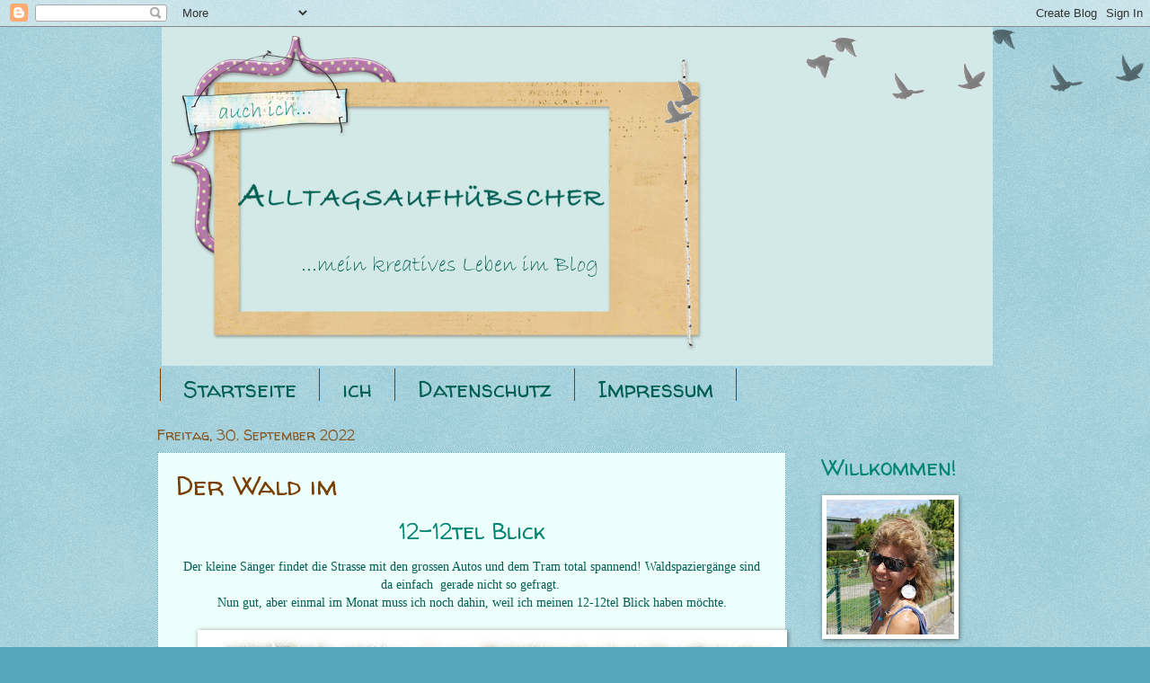

--- FILE ---
content_type: text/html; charset=UTF-8
request_url: https://alltagsaufhuebscher.blogspot.com/2022/09/
body_size: 58957
content:
<!DOCTYPE html>
<html class='v2' dir='ltr' lang='de' xmlns='http://www.w3.org/1999/xhtml' xmlns:b='http://www.google.com/2005/gml/b' xmlns:data='http://www.google.com/2005/gml/data' xmlns:expr='http://www.google.com/2005/gml/expr'>
<head>
<link href='https://www.blogger.com/static/v1/widgets/4128112664-css_bundle_v2.css' rel='stylesheet' type='text/css'/>
<meta content='gllQhF2z0s6ktR12Dxrs' name='follow_it-verification-code'/>
<meta content='width=1100' name='viewport'/>
<meta content='text/html; charset=UTF-8' http-equiv='Content-Type'/>
<meta content='blogger' name='generator'/>
<link href='https://alltagsaufhuebscher.blogspot.com/favicon.ico' rel='icon' type='image/x-icon'/>
<link href='https://alltagsaufhuebscher.blogspot.com/2022/09/' rel='canonical'/>
<link rel="alternate" type="application/atom+xml" title="Alltagsaufhübscher - Atom" href="https://alltagsaufhuebscher.blogspot.com/feeds/posts/default" />
<link rel="alternate" type="application/rss+xml" title="Alltagsaufhübscher - RSS" href="https://alltagsaufhuebscher.blogspot.com/feeds/posts/default?alt=rss" />
<link rel="service.post" type="application/atom+xml" title="Alltagsaufhübscher - Atom" href="https://www.blogger.com/feeds/5839904836872970472/posts/default" />
<!--Can't find substitution for tag [blog.ieCssRetrofitLinks]-->
<meta content='https://alltagsaufhuebscher.blogspot.com/2022/09/' property='og:url'/>
<meta content='Alltagsaufhübscher' property='og:title'/>
<meta content='.....Auch ich - mein kreatives Leben im Blog.....' property='og:description'/>
<title>Alltagsaufhübscher: September 2022</title>
<style type='text/css'>@font-face{font-family:'Walter Turncoat';font-style:normal;font-weight:400;font-display:swap;src:url(//fonts.gstatic.com/s/walterturncoat/v24/snfys0Gs98ln43n0d-14ULoToe6LZxecYZVfqA.woff2)format('woff2');unicode-range:U+0000-00FF,U+0131,U+0152-0153,U+02BB-02BC,U+02C6,U+02DA,U+02DC,U+0304,U+0308,U+0329,U+2000-206F,U+20AC,U+2122,U+2191,U+2193,U+2212,U+2215,U+FEFF,U+FFFD;}</style>
<style id='page-skin-1' type='text/css'><!--
/*
-----------------------------------------------
Blogger Template Style
Name:     Watermark
Designer: Blogger
URL:      www.blogger.com
----------------------------------------------- */
/* Variable definitions
====================
<Variable name="keycolor" description="Main Color" type="color" default="#c0a154"/>
<Group description="Page Text" selector="body">
<Variable name="body.font" description="Font" type="font"
default="normal normal 14px Arial, Tahoma, Helvetica, FreeSans, sans-serif"/>
<Variable name="body.text.color" description="Text Color" type="color" default="#333333"/>
</Group>
<Group description="Backgrounds" selector=".main-inner">
<Variable name="body.background.color" description="Outer Background" type="color" default="#c0a154"/>
<Variable name="footer.background.color" description="Footer Background" type="color" default="transparent"/>
</Group>
<Group description="Links" selector=".main-inner">
<Variable name="link.color" description="Link Color" type="color" default="#cc3300"/>
<Variable name="link.visited.color" description="Visited Color" type="color" default="#993322"/>
<Variable name="link.hover.color" description="Hover Color" type="color" default="#ff3300"/>
</Group>
<Group description="Blog Title" selector=".header h1">
<Variable name="header.font" description="Title Font" type="font"
default="normal normal 60px Georgia, Utopia, 'Palatino Linotype', Palatino, serif"/>
<Variable name="header.text.color" description="Title Color" type="color" default="#ffffff" />
</Group>
<Group description="Blog Description" selector=".header .description">
<Variable name="description.text.color" description="Description Color" type="color"
default="#997755" />
</Group>
<Group description="Tabs Text" selector=".tabs-inner .widget li a">
<Variable name="tabs.font" description="Font" type="font"
default="normal normal 20px Georgia, Utopia, 'Palatino Linotype', Palatino, serif"/>
<Variable name="tabs.text.color" description="Text Color" type="color" default="#783f04"/>
<Variable name="tabs.selected.text.color" description="Selected Color" type="color" default="#000000"/>
</Group>
<Group description="Tabs Background" selector=".tabs-outer .PageList">
<Variable name="tabs.background.color" description="Background Color" type="color" default="transparent"/>
<Variable name="tabs.separator.color" description="Separator Color" type="color" default="#55a8bb"/>
</Group>
<Group description="Date Header" selector="h2.date-header">
<Variable name="date.font" description="Font" type="font"
default="normal normal 16px Arial, Tahoma, Helvetica, FreeSans, sans-serif"/>
<Variable name="date.text.color" description="Text Color" type="color" default="#997755"/>
</Group>
<Group description="Post" selector="h3.post-title, .comments h4">
<Variable name="post.title.font" description="Title Font" type="font"
default="normal normal 30px Georgia, Utopia, 'Palatino Linotype', Palatino, serif"/>
<Variable name="post.background.color" description="Background Color" type="color" default="transparent"/>
<Variable name="post.border.color" description="Border Color" type="color" default="#ccbb99" />
</Group>
<Group description="Post Footer" selector=".post-footer">
<Variable name="post.footer.text.color" description="Text Color" type="color" default="#997755"/>
</Group>
<Group description="Gadgets" selector="h2">
<Variable name="widget.title.font" description="Title Font" type="font"
default="normal normal 20px Georgia, Utopia, 'Palatino Linotype', Palatino, serif"/>
<Variable name="widget.title.text.color" description="Title Color" type="color" default="#000000"/>
<Variable name="widget.alternate.text.color" description="Alternate Color" type="color" default="#777777"/>
</Group>
<Group description="Footer" selector=".footer-inner">
<Variable name="footer.text.color" description="Text Color" type="color" default="#005f53"/>
<Variable name="footer.widget.title.text.color" description="Gadget Title Color" type="color" default="#008575"/>
</Group>
<Group description="Footer Links" selector=".footer-inner">
<Variable name="footer.link.color" description="Link Color" type="color" default="#783f04"/>
<Variable name="footer.link.visited.color" description="Visited Color" type="color" default="#523f02"/>
<Variable name="footer.link.hover.color" description="Hover Color" type="color" default="#e69138"/>
</Group>
<Variable name="body.background" description="Body Background" type="background"
color="#55a8bb" default="$(color) url(https://resources.blogblog.com/blogblog/data/1kt/watermark/body_background_birds.png) repeat scroll top left"/>
<Variable name="body.background.overlay" description="Overlay Background" type="background" color="#55a8bb"
default="transparent url(https://resources.blogblog.com/blogblog/data/1kt/watermark/body_overlay_birds.png) no-repeat scroll top right"/>
<Variable name="body.background.overlay.height" description="Overlay Background Height" type="length" default="121px" min="0" max="1000px"/>
<Variable name="tabs.background.inner" description="Tabs Background Inner" type="url" default="none"/>
<Variable name="tabs.background.outer" description="Tabs Background Outer" type="url" default="none"/>
<Variable name="tabs.border.size" description="Tabs Border Size" type="length" default="0" min="0" max="10px"/>
<Variable name="tabs.shadow.spread" description="Tabs Shadow Spread" type="length" default="0" min="0" max="100px"/>
<Variable name="main.padding.top" description="Main Padding Top" type="length" default="30px" min="0" max="100px"/>
<Variable name="main.cap.height" description="Main Cap Height" type="length" default="0" min="0" max="100px"/>
<Variable name="main.cap.image" description="Main Cap Image" type="url" default="none"/>
<Variable name="main.cap.overlay" description="Main Cap Overlay" type="url" default="none"/>
<Variable name="main.background" description="Main Background" type="background"
default="transparent none no-repeat scroll top left"/>
<Variable name="post.background.url" description="Post Background URL" type="url"
default="url(https://resources.blogblog.com/blogblog/data/1kt/watermark/post_background_birds.png)"/>
<Variable name="post.border.size" description="Post Border Size" type="length" default="1px" min="0" max="10px"/>
<Variable name="post.border.style" description="Post Border Style" type="string" default="dotted"/>
<Variable name="post.shadow.spread" description="Post Shadow Spread" type="length" default="0" min="0" max="100px"/>
<Variable name="footer.background" description="Footer Background" type="background"
color="#885823" default="$(color) url(https://resources.blogblog.com/blogblog/data/1kt/watermark/body_background_navigator.png) repeat scroll top left"/>
<Variable name="mobile.background.overlay" description="Mobile Background Overlay" type="string"
default="transparent none repeat scroll top left"/>
<Variable name="startSide" description="Side where text starts in blog language" type="automatic" default="left"/>
<Variable name="endSide" description="Side where text ends in blog language" type="automatic" default="right"/>
*/
/* Use this with templates/1ktemplate-*.html */
/* Content
----------------------------------------------- */
body {
font: normal normal 14px Georgia, Utopia, 'Palatino Linotype', Palatino, serif;
color: #005f53;
background: #55a8bb url(https://resources.blogblog.com/blogblog/data/1kt/watermark/body_background_birds.png) repeat scroll top left;
}
html body .content-outer {
min-width: 0;
max-width: 100%;
width: 100%;
}
.content-outer {
font-size: 92%;
}
a:link {
text-decoration:none;
color: #783f04;
}
a:visited {
text-decoration:none;
color: #523f02;
}
a:hover {
text-decoration:underline;
color: #e69138;
}
.body-fauxcolumns .cap-top {
margin-top: 30px;
background: transparent url(https://resources.blogblog.com/blogblog/data/1kt/watermark/body_overlay_birds.png) no-repeat scroll top right;
height: 121px;
}
.content-inner {
padding: 0;
}
/* Header
----------------------------------------------- */
.header-inner .Header .titlewrapper,
.header-inner .Header .descriptionwrapper {
padding-left: 20px;
padding-right: 20px;
}
.Header h1 {
font: normal normal 77px Walter Turncoat;
color: #008575;
text-shadow: 2px 2px rgba(0, 0, 0, .1);
}
.Header h1 a {
color: #008575;
}
.Header .description {
font-size: 140%;
color: #997755;
}
/* Tabs
----------------------------------------------- */
.tabs-inner .section {
margin: 0 20px;
}
.tabs-inner .PageList, .tabs-inner .LinkList, .tabs-inner .Labels {
margin-left: -11px;
margin-right: -11px;
background-color: transparent;
border-top: 0 solid #ffffff;
border-bottom: 0 solid #ffffff;
-moz-box-shadow: 0 0 0 rgba(0, 0, 0, .3);
-webkit-box-shadow: 0 0 0 rgba(0, 0, 0, .3);
-goog-ms-box-shadow: 0 0 0 rgba(0, 0, 0, .3);
box-shadow: 0 0 0 rgba(0, 0, 0, .3);
}
.tabs-inner .PageList .widget-content,
.tabs-inner .LinkList .widget-content,
.tabs-inner .Labels .widget-content {
margin: -3px -11px;
background: transparent none  no-repeat scroll right;
}
.tabs-inner .widget ul {
padding: 2px 25px;
max-height: 34px;
background: transparent none no-repeat scroll left;
}
.tabs-inner .widget li {
border: none;
}
.tabs-inner .widget li a {
display: inline-block;
padding: .25em 1em;
font: normal normal 25px Walter Turncoat;
color: #005f53;
border-right: 1px solid #783f04;
}
.tabs-inner .widget li:first-child a {
border-left: 1px solid #783f04;
}
.tabs-inner .widget li.selected a, .tabs-inner .widget li a:hover {
color: #55a8bb;
}
/* Headings
----------------------------------------------- */
h2 {
font: normal normal 25px Walter Turncoat;
color: #008575;
margin: 0 0 .5em;
}
h2.date-header {
font: normal normal 16px Walter Turncoat;
color: #885823;
}
/* Main
----------------------------------------------- */
.main-inner .column-center-inner,
.main-inner .column-left-inner,
.main-inner .column-right-inner {
padding: 0 5px;
}
.main-outer {
margin-top: 0;
background: transparent none no-repeat scroll top left;
}
.main-inner {
padding-top: 30px;
}
.main-cap-top {
position: relative;
}
.main-cap-top .cap-right {
position: absolute;
height: 0;
width: 100%;
bottom: 0;
background: transparent none repeat-x scroll bottom center;
}
.main-cap-top .cap-left {
position: absolute;
height: 245px;
width: 280px;
right: 0;
bottom: 0;
background: transparent none no-repeat scroll bottom left;
}
/* Posts
----------------------------------------------- */
.post-outer {
padding: 15px 20px;
margin: 0 0 25px;
background: #e1fff8 url(https://resources.blogblog.com/blogblog/data/1kt/watermark/post_background_birds.png) repeat scroll top left;
_background-image: none;
border: dotted 1px #55a8bb;
-moz-box-shadow: 0 0 0 rgba(0, 0, 0, .1);
-webkit-box-shadow: 0 0 0 rgba(0, 0, 0, .1);
-goog-ms-box-shadow: 0 0 0 rgba(0, 0, 0, .1);
box-shadow: 0 0 0 rgba(0, 0, 0, .1);
}
h3.post-title {
font: normal normal 30px Walter Turncoat;
margin: 0;
}
.comments h4 {
font: normal normal 30px Walter Turncoat;
margin: 1em 0 0;
}
.post-body {
font-size: 105%;
line-height: 1.5;
position: relative;
}
.post-header {
margin: 0 0 1em;
color: #55a8bb;
}
.post-footer {
margin: 10px 0 0;
padding: 10px 0 0;
color: #55a8bb;
border-top: dashed 1px #005f53;
}
#blog-pager {
font-size: 140%
}
#comments .comment-author {
padding-top: 1.5em;
border-top: dashed 1px #005f53;
background-position: 0 1.5em;
}
#comments .comment-author:first-child {
padding-top: 0;
border-top: none;
}
.avatar-image-container {
margin: .2em 0 0;
}
/* Comments
----------------------------------------------- */
.comments .comments-content .icon.blog-author {
background-repeat: no-repeat;
background-image: url([data-uri]);
}
.comments .comments-content .loadmore a {
border-top: 1px solid #005f53;
border-bottom: 1px solid #005f53;
}
.comments .continue {
border-top: 2px solid #005f53;
}
/* Widgets
----------------------------------------------- */
.widget ul, .widget #ArchiveList ul.flat {
padding: 0;
list-style: none;
}
.widget ul li, .widget #ArchiveList ul.flat li {
padding: .35em 0;
text-indent: 0;
border-top: dashed 1px #005f53;
}
.widget ul li:first-child, .widget #ArchiveList ul.flat li:first-child {
border-top: none;
}
.widget .post-body ul {
list-style: disc;
}
.widget .post-body ul li {
border: none;
}
.widget .zippy {
color: #005f53;
}
.post-body img, .post-body .tr-caption-container, .Profile img, .Image img,
.BlogList .item-thumbnail img {
padding: 5px;
background: #fff;
-moz-box-shadow: 1px 1px 5px rgba(0, 0, 0, .5);
-webkit-box-shadow: 1px 1px 5px rgba(0, 0, 0, .5);
-goog-ms-box-shadow: 1px 1px 5px rgba(0, 0, 0, .5);
box-shadow: 1px 1px 5px rgba(0, 0, 0, .5);
}
.post-body img, .post-body .tr-caption-container {
padding: 8px;
}
.post-body .tr-caption-container {
color: #333333;
}
.post-body .tr-caption-container img {
padding: 0;
background: transparent;
border: none;
-moz-box-shadow: 0 0 0 rgba(0, 0, 0, .1);
-webkit-box-shadow: 0 0 0 rgba(0, 0, 0, .1);
-goog-ms-box-shadow: 0 0 0 rgba(0, 0, 0, .1);
box-shadow: 0 0 0 rgba(0, 0, 0, .1);
}
/* Footer
----------------------------------------------- */
.footer-outer {
color:#55a8bb;
background: #885823 url(https://resources.blogblog.com/blogblog/data/1kt/watermark/body_background_navigator.png) repeat scroll top left;
}
.footer-outer a {
color: #55a8bb;
}
.footer-outer a:visited {
color: #55a8bb;
}
.footer-outer a:hover {
color: #55a8bb;
}
.footer-outer .widget h2 {
color: #005f53;
}
/* Mobile
----------------------------------------------- */
body.mobile  {
background-size: 100% auto;
}
.mobile .body-fauxcolumn-outer {
background: transparent none repeat scroll top left;
}
html .mobile .mobile-date-outer {
border-bottom: none;
background: #e1fff8 url(https://resources.blogblog.com/blogblog/data/1kt/watermark/post_background_birds.png) repeat scroll top left;
_background-image: none;
margin-bottom: 10px;
}
.mobile .main-inner .date-outer {
padding: 0;
}
.mobile .main-inner .date-header {
margin: 10px;
}
.mobile .main-cap-top {
z-index: -1;
}
.mobile .content-outer {
font-size: 100%;
}
.mobile .post-outer {
padding: 10px;
}
.mobile .main-cap-top .cap-left {
background: transparent none no-repeat scroll bottom left;
}
.mobile .body-fauxcolumns .cap-top {
margin: 0;
}
.mobile-link-button {
background: #e1fff8 url(https://resources.blogblog.com/blogblog/data/1kt/watermark/post_background_birds.png) repeat scroll top left;
}
.mobile-link-button a:link, .mobile-link-button a:visited {
color: #783f04;
}
.mobile-index-date .date-header {
color: #885823;
}
.mobile-index-contents {
color: #005f53;
}
.mobile .tabs-inner .section {
margin: 0;
}
.mobile .tabs-inner .PageList {
margin-left: 0;
margin-right: 0;
}
.mobile .tabs-inner .PageList .widget-content {
margin: 0;
color: #55a8bb;
background: #e1fff8 url(https://resources.blogblog.com/blogblog/data/1kt/watermark/post_background_birds.png) repeat scroll top left;
}
.mobile .tabs-inner .PageList .widget-content .pagelist-arrow {
border-left: 1px solid #783f04;
}

--></style>
<style id='template-skin-1' type='text/css'><!--
body {
min-width: 970px;
}
.content-outer, .content-fauxcolumn-outer, .region-inner {
min-width: 970px;
max-width: 970px;
_width: 970px;
}
.main-inner .columns {
padding-left: 0px;
padding-right: 230px;
}
.main-inner .fauxcolumn-center-outer {
left: 0px;
right: 230px;
/* IE6 does not respect left and right together */
_width: expression(this.parentNode.offsetWidth -
parseInt("0px") -
parseInt("230px") + 'px');
}
.main-inner .fauxcolumn-left-outer {
width: 0px;
}
.main-inner .fauxcolumn-right-outer {
width: 230px;
}
.main-inner .column-left-outer {
width: 0px;
right: 100%;
margin-left: -0px;
}
.main-inner .column-right-outer {
width: 230px;
margin-right: -230px;
}
#layout {
min-width: 0;
}
#layout .content-outer {
min-width: 0;
width: 800px;
}
#layout .region-inner {
min-width: 0;
width: auto;
}
body#layout div.add_widget {
padding: 8px;
}
body#layout div.add_widget a {
margin-left: 32px;
}
--></style>
<link href='https://www.blogger.com/dyn-css/authorization.css?targetBlogID=5839904836872970472&amp;zx=a5845390-7f18-43cf-ae0b-0f4ef53fb3f5' media='none' onload='if(media!=&#39;all&#39;)media=&#39;all&#39;' rel='stylesheet'/><noscript><link href='https://www.blogger.com/dyn-css/authorization.css?targetBlogID=5839904836872970472&amp;zx=a5845390-7f18-43cf-ae0b-0f4ef53fb3f5' rel='stylesheet'/></noscript>
<meta name='google-adsense-platform-account' content='ca-host-pub-1556223355139109'/>
<meta name='google-adsense-platform-domain' content='blogspot.com'/>

<link rel="stylesheet" href="https://fonts.googleapis.com/css2?display=swap&family=Dancing+Script"></head>
<body class='loading'>
<div class='navbar section' id='navbar' name='Navbar'><div class='widget Navbar' data-version='1' id='Navbar1'><script type="text/javascript">
    function setAttributeOnload(object, attribute, val) {
      if(window.addEventListener) {
        window.addEventListener('load',
          function(){ object[attribute] = val; }, false);
      } else {
        window.attachEvent('onload', function(){ object[attribute] = val; });
      }
    }
  </script>
<div id="navbar-iframe-container"></div>
<script type="text/javascript" src="https://apis.google.com/js/platform.js"></script>
<script type="text/javascript">
      gapi.load("gapi.iframes:gapi.iframes.style.bubble", function() {
        if (gapi.iframes && gapi.iframes.getContext) {
          gapi.iframes.getContext().openChild({
              url: 'https://www.blogger.com/navbar/5839904836872970472?origin\x3dhttps://alltagsaufhuebscher.blogspot.com',
              where: document.getElementById("navbar-iframe-container"),
              id: "navbar-iframe"
          });
        }
      });
    </script><script type="text/javascript">
(function() {
var script = document.createElement('script');
script.type = 'text/javascript';
script.src = '//pagead2.googlesyndication.com/pagead/js/google_top_exp.js';
var head = document.getElementsByTagName('head')[0];
if (head) {
head.appendChild(script);
}})();
</script>
</div></div>
<div class='body-fauxcolumns'>
<div class='fauxcolumn-outer body-fauxcolumn-outer'>
<div class='cap-top'>
<div class='cap-left'></div>
<div class='cap-right'></div>
</div>
<div class='fauxborder-left'>
<div class='fauxborder-right'></div>
<div class='fauxcolumn-inner'>
</div>
</div>
<div class='cap-bottom'>
<div class='cap-left'></div>
<div class='cap-right'></div>
</div>
</div>
</div>
<div class='content'>
<div class='content-fauxcolumns'>
<div class='fauxcolumn-outer content-fauxcolumn-outer'>
<div class='cap-top'>
<div class='cap-left'></div>
<div class='cap-right'></div>
</div>
<div class='fauxborder-left'>
<div class='fauxborder-right'></div>
<div class='fauxcolumn-inner'>
</div>
</div>
<div class='cap-bottom'>
<div class='cap-left'></div>
<div class='cap-right'></div>
</div>
</div>
</div>
<div class='content-outer'>
<div class='content-cap-top cap-top'>
<div class='cap-left'></div>
<div class='cap-right'></div>
</div>
<div class='fauxborder-left content-fauxborder-left'>
<div class='fauxborder-right content-fauxborder-right'></div>
<div class='content-inner'>
<header>
<div class='header-outer'>
<div class='header-cap-top cap-top'>
<div class='cap-left'></div>
<div class='cap-right'></div>
</div>
<div class='fauxborder-left header-fauxborder-left'>
<div class='fauxborder-right header-fauxborder-right'></div>
<div class='region-inner header-inner'>
<div class='header section' id='header' name='Header'><div class='widget Header' data-version='1' id='Header1'>
<div id='header-inner'>
<a href='https://alltagsaufhuebscher.blogspot.com/' style='display: block'>
<img alt='Alltagsaufhübscher' height='381px; ' id='Header1_headerimg' src='https://blogger.googleusercontent.com/img/b/R29vZ2xl/AVvXsEjRfESvz4vN4GTKbq4tDeMk79b-xHN6PSiWi8cHi34lbyc1_YIkP1QN2MEyqdHEsgcyfyLjh1W5jOjHLKL1LyFEIJdNJ0-te3z37OksfwGXOjeQsCOg4fi6W8DOT9OrdXlTCMkUEGX977k/s1600/Head1_6.png' style='display: block' width='950px; '/>
</a>
</div>
</div></div>
</div>
</div>
<div class='header-cap-bottom cap-bottom'>
<div class='cap-left'></div>
<div class='cap-right'></div>
</div>
</div>
</header>
<div class='tabs-outer'>
<div class='tabs-cap-top cap-top'>
<div class='cap-left'></div>
<div class='cap-right'></div>
</div>
<div class='fauxborder-left tabs-fauxborder-left'>
<div class='fauxborder-right tabs-fauxborder-right'></div>
<div class='region-inner tabs-inner'>
<div class='tabs section' id='crosscol' name='Spaltenübergreifend'><div class='widget PageList' data-version='1' id='PageList1'>
<h2>Seiten</h2>
<div class='widget-content'>
<ul>
<li>
<a href='https://alltagsaufhuebscher.blogspot.com/'>Startseite</a>
</li>
<li>
<a href='https://alltagsaufhuebscher.blogspot.com/p/ich.html'>ich</a>
</li>
<li>
<a href='https://alltagsaufhuebscher.blogspot.com/p/datenschutz.html'>Datenschutz</a>
</li>
<li>
<a href='https://alltagsaufhuebscher.blogspot.com/p/impressum.html'>Impressum</a>
</li>
</ul>
<div class='clear'></div>
</div>
</div></div>
<div class='tabs no-items section' id='crosscol-overflow' name='Cross-Column 2'></div>
</div>
</div>
<div class='tabs-cap-bottom cap-bottom'>
<div class='cap-left'></div>
<div class='cap-right'></div>
</div>
</div>
<div class='main-outer'>
<div class='main-cap-top cap-top'>
<div class='cap-left'></div>
<div class='cap-right'></div>
</div>
<div class='fauxborder-left main-fauxborder-left'>
<div class='fauxborder-right main-fauxborder-right'></div>
<div class='region-inner main-inner'>
<div class='columns fauxcolumns'>
<div class='fauxcolumn-outer fauxcolumn-center-outer'>
<div class='cap-top'>
<div class='cap-left'></div>
<div class='cap-right'></div>
</div>
<div class='fauxborder-left'>
<div class='fauxborder-right'></div>
<div class='fauxcolumn-inner'>
</div>
</div>
<div class='cap-bottom'>
<div class='cap-left'></div>
<div class='cap-right'></div>
</div>
</div>
<div class='fauxcolumn-outer fauxcolumn-left-outer'>
<div class='cap-top'>
<div class='cap-left'></div>
<div class='cap-right'></div>
</div>
<div class='fauxborder-left'>
<div class='fauxborder-right'></div>
<div class='fauxcolumn-inner'>
</div>
</div>
<div class='cap-bottom'>
<div class='cap-left'></div>
<div class='cap-right'></div>
</div>
</div>
<div class='fauxcolumn-outer fauxcolumn-right-outer'>
<div class='cap-top'>
<div class='cap-left'></div>
<div class='cap-right'></div>
</div>
<div class='fauxborder-left'>
<div class='fauxborder-right'></div>
<div class='fauxcolumn-inner'>
</div>
</div>
<div class='cap-bottom'>
<div class='cap-left'></div>
<div class='cap-right'></div>
</div>
</div>
<!-- corrects IE6 width calculation -->
<div class='columns-inner'>
<div class='column-center-outer'>
<div class='column-center-inner'>
<div class='main section' id='main' name='Hauptbereich'><div class='widget Blog' data-version='1' id='Blog1'>
<div class='blog-posts hfeed'>

          <div class="date-outer">
        
<h2 class='date-header'><span>Freitag, 30. September 2022</span></h2>

          <div class="date-posts">
        
<div class='post-outer'>
<div class='post hentry uncustomized-post-template' itemprop='blogPost' itemscope='itemscope' itemtype='http://schema.org/BlogPosting'>
<meta content='https://blogger.googleusercontent.com/img/b/R29vZ2xl/AVvXsEh4a9KjztSy3_0g8vzWgWOGMIKXYLUJZwmsGp-kMA-ptKawKaFSgxNUVp0duzndKJi-7fa3k_ZvwB4H_dH4suAsIg3kh0zIB23hBBz1MRFAKer2SCJNdt14eWmwxEUQN2Kl1QLY_2ZaFpOmbHBR8J0AAHHs2u7GhJaD4aMMwaASQuUDhEKHHBoo3icu/s16000/Hardwald%20sept3.jpg' itemprop='image_url'/>
<meta content='5839904836872970472' itemprop='blogId'/>
<meta content='4318406698257100562' itemprop='postId'/>
<a name='4318406698257100562'></a>
<h3 class='post-title entry-title' itemprop='name'>
<a href='https://alltagsaufhuebscher.blogspot.com/2022/09/der-wald-im.html'>Der Wald im</a>
</h3>
<div class='post-header'>
<div class='post-header-line-1'></div>
</div>
<div class='post-body entry-content' id='post-body-4318406698257100562' itemprop='description articleBody'>
<h2 style="text-align: center;">12-12tel Blick</h2><div style="text-align: center;">Der kleine Sänger findet die Strasse mit den grossen Autos und dem Tram total spannend! Waldspaziergänge sind da einfach&nbsp; gerade nicht so gefragt.&nbsp;</div><div style="text-align: center;">Nun gut, aber einmal im Monat muss ich noch dahin, weil ich meinen 12-12tel Blick haben möchte.</div><div style="text-align: center;"><br /></div><div style="text-align: center;"><a href="https://blogger.googleusercontent.com/img/b/R29vZ2xl/AVvXsEh4a9KjztSy3_0g8vzWgWOGMIKXYLUJZwmsGp-kMA-ptKawKaFSgxNUVp0duzndKJi-7fa3k_ZvwB4H_dH4suAsIg3kh0zIB23hBBz1MRFAKer2SCJNdt14eWmwxEUQN2Kl1QLY_2ZaFpOmbHBR8J0AAHHs2u7GhJaD4aMMwaASQuUDhEKHHBoo3icu/s640/Hardwald%20sept3.jpg" style="font-size: 24px; font-weight: 700; margin-left: 1em; margin-right: 1em;"><img border="0" data-original-height="480" data-original-width="640" src="https://blogger.googleusercontent.com/img/b/R29vZ2xl/AVvXsEh4a9KjztSy3_0g8vzWgWOGMIKXYLUJZwmsGp-kMA-ptKawKaFSgxNUVp0duzndKJi-7fa3k_ZvwB4H_dH4suAsIg3kh0zIB23hBBz1MRFAKer2SCJNdt14eWmwxEUQN2Kl1QLY_2ZaFpOmbHBR8J0AAHHs2u7GhJaD4aMMwaASQuUDhEKHHBoo3icu/s16000/Hardwald%20sept3.jpg" /></a></div><div style="text-align: center;"><br /></div><div style="text-align: center;">Es ist immer noch nirgends gemäht -&nbsp;</div><div style="text-align: center;"><br /></div><div class="separator" style="clear: both; text-align: center;"><a href="https://blogger.googleusercontent.com/img/b/R29vZ2xl/AVvXsEiZoG1fXbqicpWGXJIlKLcN9CCOyVmNLf-SUYzoAnGITg211zsHgMAwpuNqh-disz1c4tXxSYaR-t1-gdF8bedNS3XxTERkkBWp7OFQ-QDFy7A5Emgh3d1WojHJdJ4p2T8FgtTiGlw64oq5694ga1L4JX5jZk1te1Pa4A5X-abEuEk2Nn7tEKiiSd4y/s853/Hardwald%20sept4.jpg" style="font-size: 24px; font-weight: 700; margin-left: 1em; margin-right: 1em;"><img border="0" data-original-height="853" data-original-width="640" height="400" src="https://blogger.googleusercontent.com/img/b/R29vZ2xl/AVvXsEiZoG1fXbqicpWGXJIlKLcN9CCOyVmNLf-SUYzoAnGITg211zsHgMAwpuNqh-disz1c4tXxSYaR-t1-gdF8bedNS3XxTERkkBWp7OFQ-QDFy7A5Emgh3d1WojHJdJ4p2T8FgtTiGlw64oq5694ga1L4JX5jZk1te1Pa4A5X-abEuEk2Nn7tEKiiSd4y/w300-h400/Hardwald%20sept4.jpg" width="300" /></a></div><div class="separator" style="clear: both; text-align: center;"><br /></div><div style="text-align: center;">ausser rund um meinen Standplatz!</div><div style="text-align: center;">Alle Disteln weg, freie Sicht auf meine Röhre, und vor allem, keine zerkratzten Beine mehr .</div><div style="text-align: center;"><br /></div><div class="separator" style="clear: both; text-align: center;"><a href="https://blogger.googleusercontent.com/img/b/R29vZ2xl/AVvXsEgooHr1zXZV3d0TI2ifwquXjmrQHa_yK2QjfoygcjlzdS1NEPJCmikm8tvtJPn4uqnKq92Rc9kapVvwAWULhlgFcLC8D5MXw6uDpAF0Gn4_P-j2K4JwOBBuhxJFR-h7RzPRVZ2G9kOlnH7l8PO1new928GQT87eXduIZCTygQBhZop7syrLZU_22_7V/s640/Hardwald%20sept2.jpg" style="margin-left: 1em; margin-right: 1em;"><img border="0" data-original-height="480" data-original-width="640" src="https://blogger.googleusercontent.com/img/b/R29vZ2xl/AVvXsEgooHr1zXZV3d0TI2ifwquXjmrQHa_yK2QjfoygcjlzdS1NEPJCmikm8tvtJPn4uqnKq92Rc9kapVvwAWULhlgFcLC8D5MXw6uDpAF0Gn4_P-j2K4JwOBBuhxJFR-h7RzPRVZ2G9kOlnH7l8PO1new928GQT87eXduIZCTygQBhZop7syrLZU_22_7V/s16000/Hardwald%20sept2.jpg" /></a></div><div class="separator" style="clear: both; text-align: center;"><br /></div><div class="separator" style="clear: both; text-align: center;">Zwei Schritte weiter ist alles abgemäht.</div><div class="separator" style="clear: both; text-align: center;"><br /></div><div class="separator" style="clear: both; text-align: center;"><a href="https://blogger.googleusercontent.com/img/b/R29vZ2xl/AVvXsEgGEbXjGnsb2VdP2BRLR4RiX1uhs0w5PpiK4uS0-dO5eSlovPj2NCue_8D3BBFfdv8atUvgMn104L14vWD5Gs4U9oSxdnfeEKSRr4SmXmoSvBRlhC2E5MLq9RWcHzyj3LCgWM0jiDEP3s4Eq7utmDA-YXHmjVIR9BDY_O2nhokGd37FIJYvedtvbFqZ/s640/Hardwald%20sept5.jpg" style="margin-left: 1em; margin-right: 1em;"><img border="0" data-original-height="480" data-original-width="640" src="https://blogger.googleusercontent.com/img/b/R29vZ2xl/AVvXsEgGEbXjGnsb2VdP2BRLR4RiX1uhs0w5PpiK4uS0-dO5eSlovPj2NCue_8D3BBFfdv8atUvgMn104L14vWD5Gs4U9oSxdnfeEKSRr4SmXmoSvBRlhC2E5MLq9RWcHzyj3LCgWM0jiDEP3s4Eq7utmDA-YXHmjVIR9BDY_O2nhokGd37FIJYvedtvbFqZ/s16000/Hardwald%20sept5.jpg" /></a></div><div class="separator" style="clear: both; text-align: center;"><br /></div><div class="separator" style="clear: both; text-align: center;">&nbsp;Ich habe wohl den einen Baumkindergarten erwischt, der ein Pilotprojekt durchführt oder so....</div><div class="separator" style="clear: both; text-align: center;"><br /></div><div class="separator" style="clear: both; text-align: center;"><a href="https://blogger.googleusercontent.com/img/b/R29vZ2xl/AVvXsEgxMNlAGa88QdYNE9wP6XGRHxkNemqpTyYqg3CE4ob3AWqH6LBwjvTVuS05fy0itG02ZBT8i_-1fDDKGEpHMbP9LL5Bkx_Th9a_2xRcuqvbrUtD6Dhe-fVU3k6dGXWe5Ccxmct6Bc4ry7fTfZM3u38frrO64dlHT9jd0pVe4YVcJA1P_0t9rkIisDm8/s640/Hardwald%20sept6.jpg" style="margin-left: 1em; margin-right: 1em;"><img border="0" data-original-height="480" data-original-width="640" src="https://blogger.googleusercontent.com/img/b/R29vZ2xl/AVvXsEgxMNlAGa88QdYNE9wP6XGRHxkNemqpTyYqg3CE4ob3AWqH6LBwjvTVuS05fy0itG02ZBT8i_-1fDDKGEpHMbP9LL5Bkx_Th9a_2xRcuqvbrUtD6Dhe-fVU3k6dGXWe5Ccxmct6Bc4ry7fTfZM3u38frrO64dlHT9jd0pVe4YVcJA1P_0t9rkIisDm8/s16000/Hardwald%20sept6.jpg" /></a></div><div class="separator" style="clear: both; text-align: center;"><br /></div><div class="separator" style="clear: both; text-align: center;">Immerhin ist jetzt der Baum wieder sichtbar, da die Disteln weg sind.</div><div class="separator" style="clear: both; text-align: center;"><br /></div><div class="separator" style="clear: both; text-align: center;"><a href="https://blogger.googleusercontent.com/img/b/R29vZ2xl/AVvXsEgN6KYsdjfifo-sLgeQL7dAUs7qG_iwpI67uRYGouTXjetUiJamgD5r1lluqq4I_1zUzcmZeZ9QLBGOxR0mDFuH-1maTbWqLSBp_rNE-P1ECBb6Tr7B7h_SlJR1UNwpPKYXmulwn66lV3TY_kt-MVd1UEcD-tDAWPtbzKneHRvlNZsUfdnhUuv2pT8c/s640/eichwald%20sept22.jpg" style="font-size: 24px; font-weight: 700; margin-left: 1em; margin-right: 1em;"><img border="0" data-original-height="360" data-original-width="640" src="https://blogger.googleusercontent.com/img/b/R29vZ2xl/AVvXsEgN6KYsdjfifo-sLgeQL7dAUs7qG_iwpI67uRYGouTXjetUiJamgD5r1lluqq4I_1zUzcmZeZ9QLBGOxR0mDFuH-1maTbWqLSBp_rNE-P1ECBb6Tr7B7h_SlJR1UNwpPKYXmulwn66lV3TY_kt-MVd1UEcD-tDAWPtbzKneHRvlNZsUfdnhUuv2pT8c/s16000/eichwald%20sept22.jpg" /></a></div><div class="separator" style="clear: both; text-align: center;"><br /></div><div class="separator" style="clear: both; text-align: center;">Irgendwie doch faszinierend, das viele Grün, das da einfach so aus dem Boden kommt...</div><div class="separator" style="clear: both; text-align: center;"><br /></div><div class="separator" style="clear: both; text-align: center;">Ich verlinke bei Eva Fuchs, und lade euch zu einem Rundgang mit ein</div><div class="separator" style="clear: both; text-align: center;"><br /></div><div class="separator" style="clear: both; text-align: left;">Habt einen frohen Tag</div><div class="separator" style="clear: both; text-align: left;">Herzlichst</div><div class="separator" style="clear: both; text-align: left;">yase</div>
<div style='clear: both;'></div>
</div>
<div class='post-footer'>
<div class='post-footer-line post-footer-line-1'>
<span class='post-author vcard'>
</span>
<span class='post-timestamp'>
</span>
<span class='post-comment-link'>
<a class='comment-link' href='https://alltagsaufhuebscher.blogspot.com/2022/09/der-wald-im.html#comment-form' onclick=''>
5 Kommentare:
  </a>
</span>
<span class='post-icons'>
<span class='item-control blog-admin pid-1380648551'>
<a href='https://www.blogger.com/post-edit.g?blogID=5839904836872970472&postID=4318406698257100562&from=pencil' title='Post bearbeiten'>
<img alt='' class='icon-action' height='18' src='https://resources.blogblog.com/img/icon18_edit_allbkg.gif' width='18'/>
</a>
</span>
</span>
<div class='post-share-buttons goog-inline-block'>
</div>
</div>
<div class='post-footer-line post-footer-line-2'>
<span class='post-labels'>
Labels:
<a href='https://alltagsaufhuebscher.blogspot.com/search/label/12-12tel' rel='tag'>12-12tel</a>
</span>
</div>
<div class='post-footer-line post-footer-line-3'>
<span class='post-location'>
</span>
</div>
</div>
</div>
</div>
<div class='post-outer'>
<div class='post hentry uncustomized-post-template' itemprop='blogPost' itemscope='itemscope' itemtype='http://schema.org/BlogPosting'>
<meta content='https://blogger.googleusercontent.com/img/b/R29vZ2xl/AVvXsEhThZVbisNAK72QlMMO-N4WgvUSV7Mv4byy8CNsqzY5Q_ip8KY6sW7W9ezMAzA8iehzjyDWJwtwv4uyokcmyHGz5E6TCa-krtFtlrcqwU7Z_2wwlwX7Rhs145bWt8zZSMl05GoMBr9IjtjI-lcVy5dGgc72GsCGQzxmYqi_bA73XDTk-uurrLDT51dD/s16000/gandstock%20sept2.jpg' itemprop='image_url'/>
<meta content='5839904836872970472' itemprop='blogId'/>
<meta content='4647801232817853240' itemprop='postId'/>
<a name='4647801232817853240'></a>
<h3 class='post-title entry-title' itemprop='name'>
<a href='https://alltagsaufhuebscher.blogspot.com/2022/09/12-12tel-blick.html'>12-12tel Blick</a>
</h3>
<div class='post-header'>
<div class='post-header-line-1'></div>
</div>
<div class='post-body entry-content' id='post-body-4647801232817853240' itemprop='description articleBody'>
<h2 style="text-align: center;">&nbsp;der Berg im September</h2><div style="text-align: center;">Ein bisschen beängstigend, dass wir schon wieder beim 12-12tel-Blick sind, nicht?&nbsp;</div><div style="text-align: center;"><br /></div><div class="separator" style="clear: both; text-align: center;"><a href="https://blogger.googleusercontent.com/img/b/R29vZ2xl/AVvXsEhThZVbisNAK72QlMMO-N4WgvUSV7Mv4byy8CNsqzY5Q_ip8KY6sW7W9ezMAzA8iehzjyDWJwtwv4uyokcmyHGz5E6TCa-krtFtlrcqwU7Z_2wwlwX7Rhs145bWt8zZSMl05GoMBr9IjtjI-lcVy5dGgc72GsCGQzxmYqi_bA73XDTk-uurrLDT51dD/s640/gandstock%20sept2.jpg" style="margin-left: 1em; margin-right: 1em; text-align: center;"><img border="0" data-original-height="345" data-original-width="640" src="https://blogger.googleusercontent.com/img/b/R29vZ2xl/AVvXsEhThZVbisNAK72QlMMO-N4WgvUSV7Mv4byy8CNsqzY5Q_ip8KY6sW7W9ezMAzA8iehzjyDWJwtwv4uyokcmyHGz5E6TCa-krtFtlrcqwU7Z_2wwlwX7Rhs145bWt8zZSMl05GoMBr9IjtjI-lcVy5dGgc72GsCGQzxmYqi_bA73XDTk-uurrLDT51dD/s16000/gandstock%20sept2.jpg" /></a></div><div class="separator" style="clear: both; text-align: center;"><br /></div><div class="separator" style="clear: both; text-align: center;">Strahlend blauer Himmel, ein heisser Spätsommertag</div><div class="separator" style="clear: both; text-align: center;"><br /></div><div class="separator" style="clear: both; text-align: center;"><br /></div><div></div><div class="separator" style="clear: both; text-align: center;"><a href="https://blogger.googleusercontent.com/img/b/R29vZ2xl/AVvXsEjDpsVkqb56kFTGgUkih8vd4mvhhfd9pMLYhdH8eYbZViAuZ-Fg5wddya2ECTG7EPz2iY-rHv7c-SDrLrUfIbFNcFUgS9Y5Aqo3QQZdwjOzYfrTpq-bk8HU1q7auXcXnzau_3424ZltaIHZJuuXS2SzzSQbuEiIYcndkvZ9erxd4p59n2RYx8HUHw43/s640/Gandstock%20sept3.jpg" style="margin-left: 1em; margin-right: 1em;"><img border="0" data-original-height="345" data-original-width="640" src="https://blogger.googleusercontent.com/img/b/R29vZ2xl/AVvXsEjDpsVkqb56kFTGgUkih8vd4mvhhfd9pMLYhdH8eYbZViAuZ-Fg5wddya2ECTG7EPz2iY-rHv7c-SDrLrUfIbFNcFUgS9Y5Aqo3QQZdwjOzYfrTpq-bk8HU1q7auXcXnzau_3424ZltaIHZJuuXS2SzzSQbuEiIYcndkvZ9erxd4p59n2RYx8HUHw43/s16000/Gandstock%20sept3.jpg" /></a></div><div class="separator" style="clear: both; text-align: center;"><br /></div><div class="separator" style="clear: both; text-align: center;">Ein frühherbstlicher Tag mit Nebelschwaden, es war der ganz grosse Wetterumbruch, am nächsten Tag</div><br /><div class="separator" style="clear: both; text-align: center;"><a href="https://blogger.googleusercontent.com/img/b/R29vZ2xl/AVvXsEiwQaFhVsTnAnrAMG5KX4JztbTDjRTYMlyR6wkEjnVT9ZhNxbUs4kKJgWVo8MRptbGBQG5TZ8exQGeHK5X-G9BJUp8VP1bYhH6XE3bjyizWKJlx_UJcM_r71PmeSOnzTcJJ25Z7GcKIhgbJueCFauhul9rQrcaupVpwWw7KnMh8k5SSNfEnd4j2d0sR/s640/Gandstock%20sept4.jpg" style="margin-left: 1em; margin-right: 1em;"><img border="0" data-original-height="345" data-original-width="640" src="https://blogger.googleusercontent.com/img/b/R29vZ2xl/AVvXsEiwQaFhVsTnAnrAMG5KX4JztbTDjRTYMlyR6wkEjnVT9ZhNxbUs4kKJgWVo8MRptbGBQG5TZ8exQGeHK5X-G9BJUp8VP1bYhH6XE3bjyizWKJlx_UJcM_r71PmeSOnzTcJJ25Z7GcKIhgbJueCFauhul9rQrcaupVpwWw7KnMh8k5SSNfEnd4j2d0sR/s16000/Gandstock%20sept4.jpg" /></a></div><div class="separator" style="clear: both; text-align: center;"><br /></div><div class="separator" style="clear: both; text-align: center;">war die Temperatur im einstelligen Bereich, und es hat Schnee auf den Bergen gegeben.&nbsp;</div><br /><div class="separator" style="clear: both; text-align: center;"><a href="https://blogger.googleusercontent.com/img/b/R29vZ2xl/AVvXsEg5bxv_U1qnXASgFU0yk0Y-Vrg9u38FCHSVVuXjLgIlKg-S9MncGu7uAEzFtwx5EbT58HZEexG7pxUBV9AXh2bNC77y6XsV-ElgmXFxTjWY0uT1_JF3FmtWs2R-FSJTyCCaO5gXjaymjeIsm12mUu0fufe9nf6o43gJitwp6kUAbLIQDzCS-LtepFHX/s640/Gandstock%20sept5.jpg" style="margin-left: 1em; margin-right: 1em;"><img border="0" data-original-height="345" data-original-width="640" src="https://blogger.googleusercontent.com/img/b/R29vZ2xl/AVvXsEg5bxv_U1qnXASgFU0yk0Y-Vrg9u38FCHSVVuXjLgIlKg-S9MncGu7uAEzFtwx5EbT58HZEexG7pxUBV9AXh2bNC77y6XsV-ElgmXFxTjWY0uT1_JF3FmtWs2R-FSJTyCCaO5gXjaymjeIsm12mUu0fufe9nf6o43gJitwp6kUAbLIQDzCS-LtepFHX/s16000/Gandstock%20sept5.jpg" /></a></div><div class="separator" style="clear: both; text-align: center;"><br /></div><div class="separator" style="clear: both; text-align: center;">Tags darauf, der Regen hat sich verzogen, kalt ist es immernoch, Schnee.</div><div class="separator" style="clear: both; text-align: center;">Das war es also mit dem Sommer für dieses Jahr!</div><br /><div class="separator" style="clear: both; text-align: center;"><div class="separator" style="clear: both; text-align: center;"><a href="https://blogger.googleusercontent.com/img/b/R29vZ2xl/AVvXsEgqE5ckUj_g1zsh77RwoIz2tiM_z50dSI39_xqasQ6KN62WCp75z4nM3XRJfBrTAMYa4z2yYiP3RBHu-jaaAiL0ii7LOuVQ1TPqrfGm5at_QFi9pT40CG6Kh6R5atJcdtjla6D7YJiVXX8RZzEX7tLWVbUbXRieT9CK1ExT4qH2fzs9ZlZym6GjCZvV/s640/12-12tel%20Gandstock%20sept22.jpg" style="margin-left: 1em; margin-right: 1em;"><img border="0" data-original-height="260" data-original-width="640" src="https://blogger.googleusercontent.com/img/b/R29vZ2xl/AVvXsEgqE5ckUj_g1zsh77RwoIz2tiM_z50dSI39_xqasQ6KN62WCp75z4nM3XRJfBrTAMYa4z2yYiP3RBHu-jaaAiL0ii7LOuVQ1TPqrfGm5at_QFi9pT40CG6Kh6R5atJcdtjla6D7YJiVXX8RZzEX7tLWVbUbXRieT9CK1ExT4qH2fzs9ZlZym6GjCZvV/s16000/12-12tel%20Gandstock%20sept22.jpg" /></a></div><div class="separator" style="clear: both; text-align: center;"><br /></div><div class="separator" style="clear: both; text-align: center;">Für die Collage habe ich mich für das Bild mit dem Kälteeinbruch entschieden - weil das hier so ist.</div><div class="separator" style="clear: both; text-align: center;"><br /></div><div class="separator" style="clear: both; text-align: center;">Ich verlinke bei Eva Fuchs und hüpfe zu ihr hinüber, um zu sehen, was die anderen Blicke so machen.</div><div class="separator" style="clear: both; text-align: center;"><br /></div><div class="separator" style="clear: both; text-align: center;"><span style="font-size: xx-small;">(Kann unbezahlte und unbeauftragte Werbung wegen Namenerkennung, Produktenerkennung und Verlinkungen enthalten)</span></div><div class="separator" style="clear: both; text-align: center;"><br /></div><div style="text-align: left;">Habt einen frischen Tag!</div><div style="text-align: left;">Herzlichst</div><div style="text-align: left;">yase</div><br /></div><br /><div><br /></div>
<div style='clear: both;'></div>
</div>
<div class='post-footer'>
<div class='post-footer-line post-footer-line-1'>
<span class='post-author vcard'>
</span>
<span class='post-timestamp'>
</span>
<span class='post-comment-link'>
<a class='comment-link' href='https://alltagsaufhuebscher.blogspot.com/2022/09/12-12tel-blick.html#comment-form' onclick=''>
4 Kommentare:
  </a>
</span>
<span class='post-icons'>
<span class='item-control blog-admin pid-1380648551'>
<a href='https://www.blogger.com/post-edit.g?blogID=5839904836872970472&postID=4647801232817853240&from=pencil' title='Post bearbeiten'>
<img alt='' class='icon-action' height='18' src='https://resources.blogblog.com/img/icon18_edit_allbkg.gif' width='18'/>
</a>
</span>
</span>
<div class='post-share-buttons goog-inline-block'>
</div>
</div>
<div class='post-footer-line post-footer-line-2'>
<span class='post-labels'>
Labels:
<a href='https://alltagsaufhuebscher.blogspot.com/search/label/12-12tel' rel='tag'>12-12tel</a>
</span>
</div>
<div class='post-footer-line post-footer-line-3'>
<span class='post-location'>
</span>
</div>
</div>
</div>
</div>

          </div></div>
        

          <div class="date-outer">
        
<h2 class='date-header'><span>Donnerstag, 29. September 2022</span></h2>

          <div class="date-posts">
        
<div class='post-outer'>
<div class='post hentry uncustomized-post-template' itemprop='blogPost' itemscope='itemscope' itemtype='http://schema.org/BlogPosting'>
<meta content='https://blogger.googleusercontent.com/img/b/R29vZ2xl/AVvXsEh7w5IgLEKPNjSN88sabgQJ4hPXAFktBs2doqDZPl5Gsqy7IQOewTo-Wck5AZMdSVOu5bKkQg_MePfmU2wwvBkVdcuLXq8qbnR0peUXOffLlQ2QOUp1s42BAgngOivJpSL7Ptuf4qotWLt6ttGJLDyhWTA5qa3O45y5D3XqDbrGyEpbQYQS8poR0TOk/w554-h640/UFO-Mix2.jpg' itemprop='image_url'/>
<meta content='5839904836872970472' itemprop='blogId'/>
<meta content='8190995691911053304' itemprop='postId'/>
<a name='8190995691911053304'></a>
<h3 class='post-title entry-title' itemprop='name'>
<a href='https://alltagsaufhuebscher.blogspot.com/2022/09/ufo_01997220516.html'>UFO</a>
</h3>
<div class='post-header'>
<div class='post-header-line-1'></div>
</div>
<div class='post-body entry-content' id='post-body-8190995691911053304' itemprop='description articleBody'>
<h2 style="text-align: center;">&nbsp;September</h2><div><br /></div><div style="text-align: center;">Es ist der letzte Donnerstag im Monat, Zeit für unsere UFO-Zwischenberichte.</div><div style="text-align: center;">Da im August ferientechnisch kein UFO-Treffen stattgefunden hat,&nbsp;</div><div style="text-align: center;">verlinke ich den August-Beitrag <a href="https://alltagsaufhuebscher.blogspot.com/2022/09/ufo.html">hier nochmals</a>.</div><div style="text-align: center;">Im August habe ich nämlich wirklich was geschafft!</div><div style="text-align: center;"><br /></div><div class="separator" style="clear: both; text-align: center;"><a href="https://blogger.googleusercontent.com/img/b/R29vZ2xl/AVvXsEh7w5IgLEKPNjSN88sabgQJ4hPXAFktBs2doqDZPl5Gsqy7IQOewTo-Wck5AZMdSVOu5bKkQg_MePfmU2wwvBkVdcuLXq8qbnR0peUXOffLlQ2QOUp1s42BAgngOivJpSL7Ptuf4qotWLt6ttGJLDyhWTA5qa3O45y5D3XqDbrGyEpbQYQS8poR0TOk/s740/UFO-Mix2.jpg" imageanchor="1" style="margin-left: 1em; margin-right: 1em;"><img border="0" data-original-height="740" data-original-width="640" height="640" src="https://blogger.googleusercontent.com/img/b/R29vZ2xl/AVvXsEh7w5IgLEKPNjSN88sabgQJ4hPXAFktBs2doqDZPl5Gsqy7IQOewTo-Wck5AZMdSVOu5bKkQg_MePfmU2wwvBkVdcuLXq8qbnR0peUXOffLlQ2QOUp1s42BAgngOivJpSL7Ptuf4qotWLt6ttGJLDyhWTA5qa3O45y5D3XqDbrGyEpbQYQS8poR0TOk/w554-h640/UFO-Mix2.jpg" width="554" /></a></div><div class="separator" style="clear: both; text-align: center;"><br /></div><div style="text-align: center;">Mit den Vorbereitungen zur Hochzeit bin ich besser dran als geplant! Das gibt mir Luft, um intensiver an den&nbsp; Fotobücher für Tigerherz zu arbeiten....</div><div style="text-align: center;">Ich bin da wirklich guten Mutes, das hinzubekommen :)</div><div style="text-align: center;"><br /></div><div style="text-align: center;">Hier geht zur UFO-Sammlung von Valomea</div><div style="text-align: center;"><br /></div><div style="text-align: center;"><div><span style="font-size: xx-small;"><br /></span></div><div><span style="font-size: xx-small;">(Kann unbezahlte und unbeauftragte Werbung wegen Namenerkennung, Produktenerkennung und Verlinkungen enthalten)</span></div></div><div style="text-align: left;"><br /></div><div style="text-align: left;"><br /></div><div style="text-align: left;">Habt einen wunderbaren Tag<br />Herzlichst</div><div style="text-align: left;">yase</div>
<div style='clear: both;'></div>
</div>
<div class='post-footer'>
<div class='post-footer-line post-footer-line-1'>
<span class='post-author vcard'>
</span>
<span class='post-timestamp'>
</span>
<span class='post-comment-link'>
<a class='comment-link' href='https://alltagsaufhuebscher.blogspot.com/2022/09/ufo_01997220516.html#comment-form' onclick=''>
3 Kommentare:
  </a>
</span>
<span class='post-icons'>
<span class='item-control blog-admin pid-1380648551'>
<a href='https://www.blogger.com/post-edit.g?blogID=5839904836872970472&postID=8190995691911053304&from=pencil' title='Post bearbeiten'>
<img alt='' class='icon-action' height='18' src='https://resources.blogblog.com/img/icon18_edit_allbkg.gif' width='18'/>
</a>
</span>
</span>
<div class='post-share-buttons goog-inline-block'>
</div>
</div>
<div class='post-footer-line post-footer-line-2'>
<span class='post-labels'>
Labels:
<a href='https://alltagsaufhuebscher.blogspot.com/search/label/UFO%27s' rel='tag'>UFO&#39;s</a>
</span>
</div>
<div class='post-footer-line post-footer-line-3'>
<span class='post-location'>
</span>
</div>
</div>
</div>
</div>

          </div></div>
        

          <div class="date-outer">
        
<h2 class='date-header'><span>Mittwoch, 28. September 2022</span></h2>

          <div class="date-posts">
        
<div class='post-outer'>
<div class='post hentry uncustomized-post-template' itemprop='blogPost' itemscope='itemscope' itemtype='http://schema.org/BlogPosting'>
<meta content='https://blogger.googleusercontent.com/img/b/R29vZ2xl/AVvXsEhGI5giV8pBrHwAomdawFkuHl4W8008PXccMSgZua4jNsxOK0Xr02gnQMG_1Y0ZnDxzuwBZ5X1iywjE7bf_0TZgyDC-q5zBpqkjuncfAqDn0pnWlOk-aP-7QtB3VNjUQPMRpqrypO4iHFCyB5xPCsCriCKjHHZO42hGiUk9mNtQR-W9X775VBu5cudU/s16000/biamix1.jpg' itemprop='image_url'/>
<meta content='5839904836872970472' itemprop='blogId'/>
<meta content='4278030613933404984' itemprop='postId'/>
<a name='4278030613933404984'></a>
<h3 class='post-title entry-title' itemprop='name'>
<a href='https://alltagsaufhuebscher.blogspot.com/2022/09/ernte-verarbeitet.html'>Ernte verarbeitet,</a>
</h3>
<div class='post-header'>
<div class='post-header-line-1'></div>
</div>
<div class='post-body entry-content' id='post-body-4278030613933404984' itemprop='description articleBody'>
<h2 style="text-align: center;">&nbsp;und noch mehr!</h2><div style="text-align: center;">Was für ein Jahr!&nbsp;</div><div style="text-align: center;">Trotz der Hitze haben wir so vieles ernten dürfen!</div><div style="text-align: center;">Zuerst habe ich nun die Ernte aus <a href="https://alltagsaufhuebscher.blogspot.com/2022/09/die-fruchte.html">Nachbars Garten</a> verarbeitet.</div><div style="text-align: center;"><span style="font-size: x-small;">(Herzlichen Dank für alles Mitfühlen. Es ist gerade sehr schwierig für uns alle...)</span></div><div style="text-align: center;"><br /></div><div class="separator" style="clear: both; text-align: center;"><a href="https://blogger.googleusercontent.com/img/b/R29vZ2xl/AVvXsEhGI5giV8pBrHwAomdawFkuHl4W8008PXccMSgZua4jNsxOK0Xr02gnQMG_1Y0ZnDxzuwBZ5X1iywjE7bf_0TZgyDC-q5zBpqkjuncfAqDn0pnWlOk-aP-7QtB3VNjUQPMRpqrypO4iHFCyB5xPCsCriCKjHHZO42hGiUk9mNtQR-W9X775VBu5cudU/s640/biamix1.jpg" style="margin-left: 1em; margin-right: 1em;"><img border="0" data-original-height="464" data-original-width="640" src="https://blogger.googleusercontent.com/img/b/R29vZ2xl/AVvXsEhGI5giV8pBrHwAomdawFkuHl4W8008PXccMSgZua4jNsxOK0Xr02gnQMG_1Y0ZnDxzuwBZ5X1iywjE7bf_0TZgyDC-q5zBpqkjuncfAqDn0pnWlOk-aP-7QtB3VNjUQPMRpqrypO4iHFCyB5xPCsCriCKjHHZO42hGiUk9mNtQR-W9X775VBu5cudU/s16000/biamix1.jpg" /></a></div><div class="separator" style="clear: both; text-align: center;"><br /></div><div class="separator" style="clear: both; text-align: center;">Aus den Äpfeln habe ich leckeres Apfelmus gemacht.</div><div class="separator" style="clear: both; text-align: center;">Die Birnen habe ich zu Confitüre verarbeitet, erst mit einem Hauch Vanille. Nur leider sind die Birnen geschmacklich etwas mau, so habe ich bei der zweiten "Ladung" einen Teelöffel Lavendelblüten beigemischt. Der A<a href="https://alltagsaufhuebscher.blogspot.com/2021/10/so-viele.html">pfelgelee mit Lavendel</a> hat durchaus Anhänger.&nbsp;&nbsp;</div><div class="separator" style="clear: both; text-align: center;">Einige der Gläser werde ich beim Erntedankfest der Gemeinde versteigern!</div><div class="separator" style="clear: both; text-align: center;"><br /></div><div class="separator" style="clear: both; text-align: center;"><a href="https://blogger.googleusercontent.com/img/b/R29vZ2xl/AVvXsEhS13cfbBhUnhlsT_ix_f3LCQSMHhqUxEhlc6o7dmwxKVOmAD64Dgm4MN21vtRXvpvsOrmFGLG-y4VBJNths70uUGme5wXdPkkGEXSpsueIVkQ11mwqD3xo488CEePWoSN4N1o1Lal86NzBlMAfzMCDUiUxQBgvN5sMnzoTSqK_fuGHUN9cKHh1dI9t/s640/Traubenmix.jpg" style="margin-left: 1em; margin-right: 1em;"><img border="0" data-original-height="207" data-original-width="640" src="https://blogger.googleusercontent.com/img/b/R29vZ2xl/AVvXsEhS13cfbBhUnhlsT_ix_f3LCQSMHhqUxEhlc6o7dmwxKVOmAD64Dgm4MN21vtRXvpvsOrmFGLG-y4VBJNths70uUGme5wXdPkkGEXSpsueIVkQ11mwqD3xo488CEePWoSN4N1o1Lal86NzBlMAfzMCDUiUxQBgvN5sMnzoTSqK_fuGHUN9cKHh1dI9t/s16000/Traubenmix.jpg" /></a></div><div class="separator" style="clear: both; text-align: center;"><br /></div><div class="separator" style="clear: both; text-align: center;">Dann hat unser Weinstock in diesem Jahr wirklich genug Früchte für die Vögel <u>und</u> uns!&nbsp;</div><div class="separator" style="clear: both; text-align: center;">So viele frische Trauben werden bei uns nicht gegessen.&nbsp;</div><div class="separator" style="clear: both; text-align: center;">Da ich sowieso in der Küche war, habe ich daraus ein Gelee gekocht, und mit<a href="https://alltagsaufhuebscher.blogspot.com/2022/09/balkon.html"> Zitronenmelisse vom Balkon</a> aufgepeppt.</div><div class="separator" style="clear: both; text-align: center;">Der Lieblingsmensch war sehr angetan....</div><div class="separator" style="clear: both; text-align: center;">Auch da werden einige Gläser versteigert</div><br /><div class="separator" style="clear: both; text-align: center;"><a href="https://blogger.googleusercontent.com/img/b/R29vZ2xl/AVvXsEjKhyx2u2OHbx4ncpnpf4Y5qSFgbhWZgxwvaYqSSy8ymyTZLX0oI1l7GAO5mxgB7_wpgeHsu60VZHL3Y8eEj6LLxPZjta8BT8PNn0xM7jQFCrDh0E-zJgFSr_agzGUw2zhfiYs41DWAWd-5lTMTVNnlu8NuGtchJAWFDfPP8AZ8hpb6vC-__bcvENdb/s640/K%C3%BCrbis1.jpg" style="margin-left: 1em; margin-right: 1em;"><img border="0" data-original-height="427" data-original-width="640" src="https://blogger.googleusercontent.com/img/b/R29vZ2xl/AVvXsEjKhyx2u2OHbx4ncpnpf4Y5qSFgbhWZgxwvaYqSSy8ymyTZLX0oI1l7GAO5mxgB7_wpgeHsu60VZHL3Y8eEj6LLxPZjta8BT8PNn0xM7jQFCrDh0E-zJgFSr_agzGUw2zhfiYs41DWAWd-5lTMTVNnlu8NuGtchJAWFDfPP8AZ8hpb6vC-__bcvENdb/s16000/K%C3%BCrbis1.jpg" /></a></div><div class="separator" style="clear: both; text-align: center;"><br /></div><div class="separator" style="clear: both; text-align: center;">Ein einzige, kümmerliche Kürbisstaude konnte den Schnecken tapfer widerstehen.&nbsp;</div><div class="separator" style="clear: both; text-align: center;">Ein&nbsp; sehr kleiner Hokkaido ist sogar reif geworden!</div><br /><div class="separator" style="clear: both; text-align: center;"><a href="https://blogger.googleusercontent.com/img/b/R29vZ2xl/AVvXsEi3G0sfpyaJbuPZs2RMtgh3aQ3hNzmilIrW6hoQsLZV0RL5DllYZh50w3fVaI0Yz4sG49_XkqUMqJEmYI-NwcD-UcpCmm5S3xuhI8N_yfoqxd0_bzEE1LOLI7fOF5k8InJpeRc-BZ-7vbyBmCjpnVx2qn--jDBCuVLpE1h3zdPgvprp7Yb35lci1qKO/s640/%C3%84pfel%20Silas.jpg" style="margin-left: 1em; margin-right: 1em;"><img border="0" data-original-height="427" data-original-width="640" src="https://blogger.googleusercontent.com/img/b/R29vZ2xl/AVvXsEi3G0sfpyaJbuPZs2RMtgh3aQ3hNzmilIrW6hoQsLZV0RL5DllYZh50w3fVaI0Yz4sG49_XkqUMqJEmYI-NwcD-UcpCmm5S3xuhI8N_yfoqxd0_bzEE1LOLI7fOF5k8InJpeRc-BZ-7vbyBmCjpnVx2qn--jDBCuVLpE1h3zdPgvprp7Yb35lci1qKO/s16000/%C3%84pfel%20Silas.jpg" /></a></div><div class="separator" style="clear: both; text-align: center;"><br /></div><div class="separator" style="clear: both; text-align: center;">Die Äpfel von Tigerherz' kleinem Baum sind in diesem Jahr tatsächlich reif geworden.</div><div class="separator" style="clear: both; text-align: center;">Seit sicher drei Jahren leidet der Baum am Monilia-Pilz.</div><div class="separator" style="clear: both; text-align: center;">Anfang des Jahres habe ich mich schlau gemacht, es ist so schade, wenn die Äpfel am Baum verfaulen.</div><div class="separator" style="clear: both; text-align: center;">Im www habe ich gelesen, dass man mit Schachtelhalmjauche und -Brühe den Baum stärken könne. Da Schachtelhalm ungebeten in Massen hier wächst, habe ich das versucht. Und es scheint tatsächlich zu wirken! Nun werde ich im nächsten Jahr wieder das ungebetene Beikraut in Hilfe für die Äpfel verwandeln.</div><div class="separator" style="clear: both; text-align: center;"><br /></div><div class="separator" style="clear: both; text-align: center;">Mit Blick in diese Welt bin ich von Herzen Dankbar für all das, was uns immer wieder geschenkt wird!</div><div class="separator" style="clear: both; text-align: center;"><div class="separator" style="clear: both;"><i><br /></i></div><div class="separator" style="clear: both;"><i>Wir pflügen und wir streuen den Samen auf das Land,&nbsp;</i></div><div class="separator" style="clear: both;"><i>doch Wachstum und Gedeihen steht in des Himmels Hand.</i></div><div class="separator" style="clear: both;"><span style="font-size: x-small;">Matthias Claudius</span></div></div><br /><div><br /></div><br />Habt einen gesegneten Tag!<br />Herzlichst<br />yase<p style="text-align: center;"><br /></p>
<div style='clear: both;'></div>
</div>
<div class='post-footer'>
<div class='post-footer-line post-footer-line-1'>
<span class='post-author vcard'>
</span>
<span class='post-timestamp'>
</span>
<span class='post-comment-link'>
<a class='comment-link' href='https://alltagsaufhuebscher.blogspot.com/2022/09/ernte-verarbeitet.html#comment-form' onclick=''>
4 Kommentare:
  </a>
</span>
<span class='post-icons'>
<span class='item-control blog-admin pid-1380648551'>
<a href='https://www.blogger.com/post-edit.g?blogID=5839904836872970472&postID=4278030613933404984&from=pencil' title='Post bearbeiten'>
<img alt='' class='icon-action' height='18' src='https://resources.blogblog.com/img/icon18_edit_allbkg.gif' width='18'/>
</a>
</span>
</span>
<div class='post-share-buttons goog-inline-block'>
</div>
</div>
<div class='post-footer-line post-footer-line-2'>
<span class='post-labels'>
Labels:
<a href='https://alltagsaufhuebscher.blogspot.com/search/label/Essen' rel='tag'>Essen</a>,
<a href='https://alltagsaufhuebscher.blogspot.com/search/label/Garten' rel='tag'>Garten</a>
</span>
</div>
<div class='post-footer-line post-footer-line-3'>
<span class='post-location'>
</span>
</div>
</div>
</div>
</div>

          </div></div>
        

          <div class="date-outer">
        
<h2 class='date-header'><span>Montag, 26. September 2022</span></h2>

          <div class="date-posts">
        
<div class='post-outer'>
<div class='post hentry uncustomized-post-template' itemprop='blogPost' itemscope='itemscope' itemtype='http://schema.org/BlogPosting'>
<meta content='https://blogger.googleusercontent.com/img/b/R29vZ2xl/AVvXsEgDNmHB2xWNL0EPnl8noB5E0rDuW-EP-3bcq-IGyMjdI3qyAIuqXT-t_0pDqWV3PwCR9oic6h_tPkxF4vrMtEFWBy9Jx0T7Ncv3xdvisrKYh5Q1OYQtEvjstaq2IpPiBDdGz2BmUAkRup8CrfEHNi3RXP24BCGcEj9eC1OLxiJDTu6cEjbPs-_xJHUN/s16000/Stoffmarktsept3.jpg' itemprop='image_url'/>
<meta content='5839904836872970472' itemprop='blogId'/>
<meta content='5753727720257892854' itemprop='postId'/>
<a name='5753727720257892854'></a>
<h3 class='post-title entry-title' itemprop='name'>
<a href='https://alltagsaufhuebscher.blogspot.com/2022/09/stoffmarkt.html'>Stoffmarkt</a>
</h3>
<div class='post-header'>
<div class='post-header-line-1'></div>
</div>
<div class='post-body entry-content' id='post-body-5753727720257892854' itemprop='description articleBody'>
<p></p><h2 style="clear: both; text-align: center;">- unser gemeinsames Ding!</h2><div><br /></div><div style="text-align: center;">Stoffmarkt, das ist ein Mutter-Tochter-Ding zwischen der Drachenkämpferin und mir.</div><div style="text-align: center;">Ich fahr da hin, weil ich bei ihr übernachten kann, wir mit dem Tram über die Grenze fahren können und so einen wunderbaren Tag gemeinsam erleben können.</div><div style="text-align: center;"><br /></div><div style="text-align: center;"><a href="https://blogger.googleusercontent.com/img/b/R29vZ2xl/AVvXsEgDNmHB2xWNL0EPnl8noB5E0rDuW-EP-3bcq-IGyMjdI3qyAIuqXT-t_0pDqWV3PwCR9oic6h_tPkxF4vrMtEFWBy9Jx0T7Ncv3xdvisrKYh5Q1OYQtEvjstaq2IpPiBDdGz2BmUAkRup8CrfEHNi3RXP24BCGcEj9eC1OLxiJDTu6cEjbPs-_xJHUN/s640/Stoffmarktsept3.jpg" style="margin-left: 1em; margin-right: 1em;"><img border="0" data-original-height="337" data-original-width="640" src="https://blogger.googleusercontent.com/img/b/R29vZ2xl/AVvXsEgDNmHB2xWNL0EPnl8noB5E0rDuW-EP-3bcq-IGyMjdI3qyAIuqXT-t_0pDqWV3PwCR9oic6h_tPkxF4vrMtEFWBy9Jx0T7Ncv3xdvisrKYh5Q1OYQtEvjstaq2IpPiBDdGz2BmUAkRup8CrfEHNi3RXP24BCGcEj9eC1OLxiJDTu6cEjbPs-_xJHUN/s16000/Stoffmarktsept3.jpg" /></a></div><div style="text-align: center;"><br /></div><div style="text-align: center;">Unsere Ausbeute war auch schon grösser.&nbsp;</div><div style="text-align: center;">Die Drachenkämpferin hat noch Stoffe vom letzten Mal, und ich brauche gerade nicht soo viel.</div><div style="text-align: center;">Wer Stoffe für die nächste Grösse braucht, ist der glückliche Sänger:</div><div style="text-align: center;"><br /></div><div class="separator" style="clear: both; text-align: center;"><a href="https://blogger.googleusercontent.com/img/b/R29vZ2xl/AVvXsEgeLcpg3J8TPKILkUtLSGB03Vm9-U4G_DnLLUe8uksj0hj9U9nJNR3qS_DrzwRz7m3OsIhrtghHocHAXrqu4dDzK3DaJw9dMdNGfyD6ud8zHcs_HuvDacAxHSS04OpSjDRgP9OYlIo3y5x-65UYggOL6mzfB1ugo0hWrrGFGr4VvpliQ9-5Xte5A2Mj/s640/Stoffmarktsept1.jpg" style="margin-left: 1em; margin-right: 1em;"><img border="0" data-original-height="418" data-original-width="640" src="https://blogger.googleusercontent.com/img/b/R29vZ2xl/AVvXsEgeLcpg3J8TPKILkUtLSGB03Vm9-U4G_DnLLUe8uksj0hj9U9nJNR3qS_DrzwRz7m3OsIhrtghHocHAXrqu4dDzK3DaJw9dMdNGfyD6ud8zHcs_HuvDacAxHSS04OpSjDRgP9OYlIo3y5x-65UYggOL6mzfB1ugo0hWrrGFGr4VvpliQ9-5Xte5A2Mj/s16000/Stoffmarktsept1.jpg" /></a></div><div class="separator" style="clear: both; text-align: center;"><br /></div><div class="separator" style="clear: both; text-align: center;">Das soll Hemden und ein Weihnachtspulli werden.</div><div class="separator" style="clear: both; text-align: center;">Der Chamäleonstoff hat sich da aufs Bild geschlichen, ist aber nicht für den kleinen Sänger gedacht.</div><div class="separator" style="clear: both; text-align: center;"><br /></div><div class="separator" style="clear: both; text-align: center;"><a href="https://blogger.googleusercontent.com/img/b/R29vZ2xl/AVvXsEjy46h-UvC2DFLMV8IeyaH5RtuYWuBBsXZyjUxFA_jyRDxESQiMfO3lxAmGpVfbmF4tlKNwyNcHpD_le8jbtoqfmwSVQZnRgny9aMl7APPkXNKwNq6b65HH8EOfXEena0bQB7J6Qds6FkFDm2ktzO1wOYx1cXI2b_luLW0im5wdfbAK6fDbfdXAb6Wl/s640/Stoffmarktsept4.jpg" imageanchor="1" style="margin-left: 1em; margin-right: 1em;"><img border="0" data-original-height="451" data-original-width="640" src="https://blogger.googleusercontent.com/img/b/R29vZ2xl/AVvXsEjy46h-UvC2DFLMV8IeyaH5RtuYWuBBsXZyjUxFA_jyRDxESQiMfO3lxAmGpVfbmF4tlKNwyNcHpD_le8jbtoqfmwSVQZnRgny9aMl7APPkXNKwNq6b65HH8EOfXEena0bQB7J6Qds6FkFDm2ktzO1wOYx1cXI2b_luLW0im5wdfbAK6fDbfdXAb6Wl/s16000/Stoffmarktsept4.jpg" /></a></div><div class="separator" style="clear: both; text-align: center;"><br /></div><div class="separator" style="clear: both; text-align: center;">Es sollen Pullover mit Aufdruck oder Applikationen entstehen...</div><div class="separator" style="clear: both; text-align: center;"><br /></div><div class="separator" style="clear: both; text-align: center;"><a href="https://blogger.googleusercontent.com/img/b/R29vZ2xl/AVvXsEhtqHpK9vd5bASsw_cmvR34F8JQkcPcQaguhh-fcf3Qmspv7iwNGmCjzpFBRO25nmbqXlnHQVKWiDqrxKzPW5QtxTS5YIqb3n5FyI3AykJ0GkU6J1urSOPuKU61n_HYv1Gsi2aA0xCXo4ebH49Z0zR-LtdaeV7wN9M7A_VCI6YmTLeOqm-JUY6MO_Dw/s640/Stoffmarktsept6.jpg" style="margin-left: 1em; margin-right: 1em;"><img border="0" data-original-height="417" data-original-width="640" src="https://blogger.googleusercontent.com/img/b/R29vZ2xl/AVvXsEhtqHpK9vd5bASsw_cmvR34F8JQkcPcQaguhh-fcf3Qmspv7iwNGmCjzpFBRO25nmbqXlnHQVKWiDqrxKzPW5QtxTS5YIqb3n5FyI3AykJ0GkU6J1urSOPuKU61n_HYv1Gsi2aA0xCXo4ebH49Z0zR-LtdaeV7wN9M7A_VCI6YmTLeOqm-JUY6MO_Dw/s16000/Stoffmarktsept6.jpg" /></a></div><div class="separator" style="clear: both; text-align: center;"><br /></div><div class="separator" style="clear: both; text-align: center;">Pullover und Shirts mit kurzen und langen Ärmeln....</div><div class="separator" style="clear: both; text-align: center;"><br /></div><div class="separator" style="clear: both; text-align: center;"><a href="https://blogger.googleusercontent.com/img/b/R29vZ2xl/AVvXsEh7YHncxUudY-nCnEpz8Eh04UkxjgIy0lHxnotYBkYh8Z4UtJn11uIQRBGUnolMZLn9aXqfzWru9V-hElYEXuTMAjyqKvCjcXARgEonFYHbhKhRdJH5r2vzKiio_tg-12zgttuKNvF-hb-OOoBgBkLvG-gy47Kzp2_9DT2An1f0UOCgnFpLT7CnGRX7/s640/Stoffmarktsept8.jpg" style="margin-left: 1em; margin-right: 1em;"><img border="0" data-original-height="328" data-original-width="640" src="https://blogger.googleusercontent.com/img/b/R29vZ2xl/AVvXsEh7YHncxUudY-nCnEpz8Eh04UkxjgIy0lHxnotYBkYh8Z4UtJn11uIQRBGUnolMZLn9aXqfzWru9V-hElYEXuTMAjyqKvCjcXARgEonFYHbhKhRdJH5r2vzKiio_tg-12zgttuKNvF-hb-OOoBgBkLvG-gy47Kzp2_9DT2An1f0UOCgnFpLT7CnGRX7/s16000/Stoffmarktsept8.jpg" /></a></div><div class="separator" style="clear: both; text-align: center;"><br /></div><div class="separator" style="clear: both; text-align: center;">Hosen in verschiedenen Schnitten sind geplant</div><br /><div class="separator" style="clear: both; text-align: center;"><a href="https://blogger.googleusercontent.com/img/b/R29vZ2xl/AVvXsEho2sWBJQg1KvpAbCl84vYiyoUty016O1fUWkPNx9E6SSRgS5Jfo7wMuWUFbUAgu-on7Zh7Yb54edbpg1IUX9RhKQy6SsFszY3-s1Z3OchUubnjBog4S8DYuKj03bn0SfthSub_ruJlpWk3avrgQCOXanVpWKoC71DOxcWgSjcqgM2AqwcP8SDAOG8I/s640/stoffmarktsept2.jpg" imageanchor="1" style="margin-left: 1em; margin-right: 1em;"><img border="0" data-original-height="480" data-original-width="640" src="https://blogger.googleusercontent.com/img/b/R29vZ2xl/AVvXsEho2sWBJQg1KvpAbCl84vYiyoUty016O1fUWkPNx9E6SSRgS5Jfo7wMuWUFbUAgu-on7Zh7Yb54edbpg1IUX9RhKQy6SsFszY3-s1Z3OchUubnjBog4S8DYuKj03bn0SfthSub_ruJlpWk3avrgQCOXanVpWKoC71DOxcWgSjcqgM2AqwcP8SDAOG8I/s16000/stoffmarktsept2.jpg" /></a></div><div class="separator" style="clear: both; text-align: center;"><br /></div><div class="separator" style="clear: both; text-align: center;">Da keiner weiss, wie das im Winter wird, und wie warm es in den Wohnungen sein wird - nach dem, was man so hört, nicht allzu gemütlich - gibt es deswegen Jacken, Pullover und Hosen in extrawarm.</div><div class="separator" style="clear: both; text-align: center;"><br /></div><div class="separator" style="clear: both; text-align: center;"><a href="https://blogger.googleusercontent.com/img/b/R29vZ2xl/AVvXsEgyktuqxW_MnFRw3awmGjs-x6OxYuojhou-2xnrTkn3sdxhsoMeFLdfYwnICwLTk9yARS-e5bPjy-dAMPUG-KaxZ9t655lOsIUMrtmUTtb9I73wG8QyIbd-OUIJjgu6gvP9UO1sp_q7NQrWZhPnisF-3VEE7pbUkd4fQie9SkQ4vxaBMBosI_YjXxEK/s640/Stoffmarktsept7.jpg" style="margin-left: 1em; margin-right: 1em;"><img border="0" data-original-height="349" data-original-width="640" src="https://blogger.googleusercontent.com/img/b/R29vZ2xl/AVvXsEgyktuqxW_MnFRw3awmGjs-x6OxYuojhou-2xnrTkn3sdxhsoMeFLdfYwnICwLTk9yARS-e5bPjy-dAMPUG-KaxZ9t655lOsIUMrtmUTtb9I73wG8QyIbd-OUIJjgu6gvP9UO1sp_q7NQrWZhPnisF-3VEE7pbUkd4fQie9SkQ4vxaBMBosI_YjXxEK/s16000/Stoffmarktsept7.jpg" /></a></div><div class="separator" style="clear: both; text-align: center;"><br /></div><div class="separator" style="clear: both; text-align: center;">Eine Herbstjacke für draussen aus Softshell darf es noch sein für den kleinen Mann.</div><div class="separator" style="clear: both; text-align: center;">Wer was genau näht, wird Gegenstand unserer nächsten Gespräche sein.</div><div class="separator" style="clear: both; text-align: center;">Klar ist, die Drachenkämpferin kann nicht alles selber nähen - aber sie entscheidet, was ich nähen darf, und was sie nähen möchte.</div><div class="separator" style="clear: both; text-align: center;"><br /></div><div class="separator" style="clear: both; text-align: center;"><a href="https://blogger.googleusercontent.com/img/b/R29vZ2xl/AVvXsEi9Fqs5OqiKqhYAkeXi6ASwxysyMddfQ1nEkAqApoTnXyDFnfRIes8NeBK8UzGP5zmSiJg2eagJQKsyLum1RFjElJ0DmeE95Ttnxgzw8fOZUotvJg_tq5U4dFIU-2h9HXiV8amgPSs-bnKpwQMmRStkIQWNMU9olTFDXGM3a2Z4mU3p2RCcD-s2tKeB/s640/Stoffmarktsept5.jpg" style="margin-left: 1em; margin-right: 1em;"><img border="0" data-original-height="578" data-original-width="640" src="https://blogger.googleusercontent.com/img/b/R29vZ2xl/AVvXsEi9Fqs5OqiKqhYAkeXi6ASwxysyMddfQ1nEkAqApoTnXyDFnfRIes8NeBK8UzGP5zmSiJg2eagJQKsyLum1RFjElJ0DmeE95Ttnxgzw8fOZUotvJg_tq5U4dFIU-2h9HXiV8amgPSs-bnKpwQMmRStkIQWNMU9olTFDXGM3a2Z4mU3p2RCcD-s2tKeB/s16000/Stoffmarktsept5.jpg" /></a></div><br /><div class="separator" style="clear: both; text-align: center;">Damit mir nicht langweilig wird:</div><div class="separator" style="clear: both; text-align: center;">zwei warme Pullover für aufs Sofa, wenn die Gemütlichkeit im Wohnzimmer fragwürdig ist</div><div class="separator" style="clear: both; text-align: center;">eine Kuschelhose für den Lieblingsmenschen</div><div class="separator" style="clear: both; text-align: center;">ein Blazer für mich - weil der Stoff so schön ist!</div><div class="separator" style="clear: both; text-align: center;">ein Kleid, das zum Hochzeitspulli passt</div><div class="separator" style="clear: both; text-align: center;">eine Bluse, die zum Hochzeitspulli passt</div><div class="separator" style="clear: both; text-align: center;"><br /></div><div class="separator" style="clear: both; text-align: center;">Gewaschen wird nachts, damit ich mich schon mal daran gewöhnen kann.</div><div class="separator" style="clear: both; text-align: center;">Und wir dachten, die Pandemie sei verrückt.....</div><br /><div class="separator" style="clear: both; text-align: left;"><br /></div><div class="separator" style="clear: both; text-align: left;">Habt trotzdem einen erfreulichen Montag</div><div class="separator" style="clear: both; text-align: left;">Herzlichst</div><div class="separator" style="clear: both; text-align: left;">yase</div><br /><div class="separator" style="clear: both; text-align: center;"><br /></div><br />&nbsp;<p></p>
<div style='clear: both;'></div>
</div>
<div class='post-footer'>
<div class='post-footer-line post-footer-line-1'>
<span class='post-author vcard'>
</span>
<span class='post-timestamp'>
</span>
<span class='post-comment-link'>
<a class='comment-link' href='https://alltagsaufhuebscher.blogspot.com/2022/09/stoffmarkt.html#comment-form' onclick=''>
8 Kommentare:
  </a>
</span>
<span class='post-icons'>
<span class='item-control blog-admin pid-1380648551'>
<a href='https://www.blogger.com/post-edit.g?blogID=5839904836872970472&postID=5753727720257892854&from=pencil' title='Post bearbeiten'>
<img alt='' class='icon-action' height='18' src='https://resources.blogblog.com/img/icon18_edit_allbkg.gif' width='18'/>
</a>
</span>
</span>
<div class='post-share-buttons goog-inline-block'>
</div>
</div>
<div class='post-footer-line post-footer-line-2'>
<span class='post-labels'>
Labels:
<a href='https://alltagsaufhuebscher.blogspot.com/search/label/Stoffe' rel='tag'>Stoffe</a>
</span>
</div>
<div class='post-footer-line post-footer-line-3'>
<span class='post-location'>
</span>
</div>
</div>
</div>
</div>

          </div></div>
        

          <div class="date-outer">
        
<h2 class='date-header'><span>Freitag, 23. September 2022</span></h2>

          <div class="date-posts">
        
<div class='post-outer'>
<div class='post hentry uncustomized-post-template' itemprop='blogPost' itemscope='itemscope' itemtype='http://schema.org/BlogPosting'>
<meta content='https://blogger.googleusercontent.com/img/b/R29vZ2xl/AVvXsEjdFeypDM8VKqHU7GrJMbGSr_SlZAPVWwI8Tl68gGx20CxlqaMtIehtkEd3OH_6dVOj2ve_Qi5inIHd8AwZOFn8JC2QrhyE-OgM13eTuKUKQR6KrA0zbUDfwzPlHIEMIyWom-4OVr3By6Fm3ghwV52MDNPZrlrojb08uZ24Cn4YCmwFLkc5Dp0J0dPd/s16000/bia1.jpg' itemprop='image_url'/>
<meta content='5839904836872970472' itemprop='blogId'/>
<meta content='5771468996188115850' itemprop='postId'/>
<a name='5771468996188115850'></a>
<h3 class='post-title entry-title' itemprop='name'>
<a href='https://alltagsaufhuebscher.blogspot.com/2022/09/die-fruchte.html'>Die Früchte</a>
</h3>
<div class='post-header'>
<div class='post-header-line-1'></div>
</div>
<div class='post-body entry-content' id='post-body-5771468996188115850' itemprop='description articleBody'>
<p></p><h2 style="clear: both; text-align: center;">aus Nachbars Garten</h2><div><br /></div><div style="text-align: center;">Manchmal geschehen Tragödien ja praktisch vor der Haustüre.</div><div style="text-align: center;">So geschehen, fast wortwörtlich.</div><div style="text-align: center;">Da ich letztes Jahr schon <a href="https://alltagsaufhuebscher.blogspot.com/2021/10/so-viele.html">Äpfel aus dem Garten</a> haben durfte, hat mich die hinterbliebene 17jährige "sehr ermuntert", den Garten doch zu besuchen und mitzunehmen, was ich brauchen könnte....</div><div class="separator" style="clear: both; text-align: center;"><br /></div><div class="separator" style="clear: both; text-align: center;"><a href="https://blogger.googleusercontent.com/img/b/R29vZ2xl/AVvXsEjdFeypDM8VKqHU7GrJMbGSr_SlZAPVWwI8Tl68gGx20CxlqaMtIehtkEd3OH_6dVOj2ve_Qi5inIHd8AwZOFn8JC2QrhyE-OgM13eTuKUKQR6KrA0zbUDfwzPlHIEMIyWom-4OVr3By6Fm3ghwV52MDNPZrlrojb08uZ24Cn4YCmwFLkc5Dp0J0dPd/s640/bia1.jpg" style="margin-left: 1em; margin-right: 1em;"><img border="0" data-original-height="427" data-original-width="640" src="https://blogger.googleusercontent.com/img/b/R29vZ2xl/AVvXsEjdFeypDM8VKqHU7GrJMbGSr_SlZAPVWwI8Tl68gGx20CxlqaMtIehtkEd3OH_6dVOj2ve_Qi5inIHd8AwZOFn8JC2QrhyE-OgM13eTuKUKQR6KrA0zbUDfwzPlHIEMIyWom-4OVr3By6Fm3ghwV52MDNPZrlrojb08uZ24Cn4YCmwFLkc5Dp0J0dPd/s16000/bia1.jpg" /></a></div><div class="separator" style="clear: both; text-align: center;"><br /></div><div class="separator" style="clear: both; text-align: center;">gepflückt habe ich noch fast 450gr Himbeeren</div><br /><div class="separator" style="clear: both; text-align: center;"><a href="https://blogger.googleusercontent.com/img/b/R29vZ2xl/AVvXsEgByYNAUSLPfnY1Vgwg91MbEzOjbnCNEd-50LToEXGpStOIAuFspUagTHtqGtMRmwUexSmoMUAUEPZuEjucwvC6Z4vKocXkc7FKfLwQpwhbWdsdj98zqBFUShZueu5DNJHPsBxPWA5rqsjPc_S6u-xZZJFIjC3LH3YPVRT9qF1_mteAFDEstOAo78Hu/s640/bia2.jpg" style="margin-left: 1em; margin-right: 1em;"><img border="0" data-original-height="410" data-original-width="640" src="https://blogger.googleusercontent.com/img/b/R29vZ2xl/AVvXsEgByYNAUSLPfnY1Vgwg91MbEzOjbnCNEd-50LToEXGpStOIAuFspUagTHtqGtMRmwUexSmoMUAUEPZuEjucwvC6Z4vKocXkc7FKfLwQpwhbWdsdj98zqBFUShZueu5DNJHPsBxPWA5rqsjPc_S6u-xZZJFIjC3LH3YPVRT9qF1_mteAFDEstOAo78Hu/s16000/bia2.jpg" /></a></div><div class="separator" style="clear: both; text-align: center;"><br /></div><div class="separator" style="clear: both; text-align: center;">über 800gr verschiedene Tomaten</div><br /><div class="separator" style="clear: both; text-align: center;"><a href="https://blogger.googleusercontent.com/img/b/R29vZ2xl/AVvXsEjRnNtLrXEuoRHjNRZhUM3uTZLsk5g-MiUPSyQO2HiWlDnVGemgxwm8wy8ya9EbdBY5dT0mJCAvH6h_8kV-QWucuaA2otaJpA2RGKR3VTXronFEXHYZ-vu4tVhSoEwKCVVGcAjFDDfml9OtyuVGANoKgMeQbYWhcrbpTahDyUV43aUm98Bw6hk22yuC/s640/bia3.jpg" style="margin-left: 1em; margin-right: 1em;"><img border="0" data-original-height="389" data-original-width="640" src="https://blogger.googleusercontent.com/img/b/R29vZ2xl/AVvXsEjRnNtLrXEuoRHjNRZhUM3uTZLsk5g-MiUPSyQO2HiWlDnVGemgxwm8wy8ya9EbdBY5dT0mJCAvH6h_8kV-QWucuaA2otaJpA2RGKR3VTXronFEXHYZ-vu4tVhSoEwKCVVGcAjFDDfml9OtyuVGANoKgMeQbYWhcrbpTahDyUV43aUm98Bw6hk22yuC/s16000/bia3.jpg" /></a></div><div class="separator" style="clear: both; text-align: center;"><br /></div><div class="separator" style="clear: both; text-align: center;">über 2kg Birnen, die noch nicht überreif am Baum hingen</div><br /><div class="separator" style="clear: both; text-align: center;"><a href="https://blogger.googleusercontent.com/img/b/R29vZ2xl/AVvXsEh0anXewOliAwcylFMp87aSqnugnfrBUW3IdnoCwbDdFwfxxQMmi4GFpc5Jj8JmwRJvkVo_GKRqrjPPnjpz17RwyyU-VGlgwTfDnEvfXVpfYSbDmlPayD0fHbcz7plPUgtEqy1Ltt3MDIQHXK0L2BLErh2eofG3uJtKAcQ7-0LzDMxWl1xvvtig6LKU/s640/bia4.jpg" style="margin-left: 1em; margin-right: 1em;"><img border="0" data-original-height="427" data-original-width="640" src="https://blogger.googleusercontent.com/img/b/R29vZ2xl/AVvXsEh0anXewOliAwcylFMp87aSqnugnfrBUW3IdnoCwbDdFwfxxQMmi4GFpc5Jj8JmwRJvkVo_GKRqrjPPnjpz17RwyyU-VGlgwTfDnEvfXVpfYSbDmlPayD0fHbcz7plPUgtEqy1Ltt3MDIQHXK0L2BLErh2eofG3uJtKAcQ7-0LzDMxWl1xvvtig6LKU/s16000/bia4.jpg" /></a></div><div class="separator" style="clear: both; text-align: center;"><br /></div><div class="separator" style="clear: both; text-align: center;">3kg der besagten Äpfel, auch vom Baum.</div><div class="separator" style="clear: both; text-align: center;">Für Fallobst fehlt mir in diesem Jahr schlicht die Zeit.</div><div class="separator" style="clear: both; text-align: center;">Das reut mich zwar sehr - aber die Hochzeit naht!<br /></div><br /><div class="separator" style="clear: both; text-align: center;"><a href="https://blogger.googleusercontent.com/img/b/R29vZ2xl/AVvXsEjDtn1D6YdOBgIrhZ_f2wCcrHD1RpfMlLVuVA2hKGl-M9WwxTOEFbFRJxse1yHdgYnwzG42TqGn4KG3OtPWlgse1b03Isnv0RGMe-C1QFX5-Nu1zrxyY70qSzq1vM_5uq-_xZ4B4MKyv7FGOv3OvS_k70K2WInM3txOBbwlai5Ab2FVDeru1aDAS8Zm/s640/bia5.jpg" style="margin-left: 1em; margin-right: 1em;"><img border="0" data-original-height="332" data-original-width="640" src="https://blogger.googleusercontent.com/img/b/R29vZ2xl/AVvXsEjDtn1D6YdOBgIrhZ_f2wCcrHD1RpfMlLVuVA2hKGl-M9WwxTOEFbFRJxse1yHdgYnwzG42TqGn4KG3OtPWlgse1b03Isnv0RGMe-C1QFX5-Nu1zrxyY70qSzq1vM_5uq-_xZ4B4MKyv7FGOv3OvS_k70K2WInM3txOBbwlai5Ab2FVDeru1aDAS8Zm/s16000/bia5.jpg" /></a></div><div class="separator" style="clear: both; text-align: center;"><br /></div><div class="separator" style="clear: both; text-align: center;">Unter allem lag noch eine riesige Zuccini...!&nbsp;</div><div class="separator" style="clear: both; text-align: center;"><br /></div><div class="separator" style="clear: both; text-align: center;">Mir war irgendwie komisch zumute, als ich da durch den Nachbars-Garten ging. Die Tochter hat alles genommen, was sie verwerten konnte - aber sie ist 17! Vom Jungen rede ich hier nicht, er ist 13.</div><div class="separator" style="clear: both; text-align: center;">Die Früchte nicht zu nehmen, wenn sie mir angeboten werden, fand ich aber auch nicht richtig.&nbsp;</div><div class="separator" style="clear: both; text-align: center;">So nehme ich sie als Geschenk an und bin dankbar dafür.&nbsp;</div><div class="separator" style="clear: both; text-align: center;">Ich versuche auch zu akzeptieren, dass Dinge quasi vor der Haustüre passieren, und wir doch keinen Einfluss darauf nehmen können. Das eine schöne Nachbarschaft ein hohes Gut ist, man darin aber doch autonom sein kann, weil Nachbarschaft nicht mit Freundschaft gleichgesetzt sein muss.</div><div class="separator" style="clear: both; text-align: center;">Schwierig.</div><div class="separator" style="clear: both; text-align: center;"><br /></div><br />Heute bin ich etwas nachdenklich - habt einen guten Tag!<div>Herzlichst</div><div>yase</div>
<div style='clear: both;'></div>
</div>
<div class='post-footer'>
<div class='post-footer-line post-footer-line-1'>
<span class='post-author vcard'>
</span>
<span class='post-timestamp'>
</span>
<span class='post-comment-link'>
<a class='comment-link' href='https://alltagsaufhuebscher.blogspot.com/2022/09/die-fruchte.html#comment-form' onclick=''>
10 Kommentare:
  </a>
</span>
<span class='post-icons'>
<span class='item-control blog-admin pid-1380648551'>
<a href='https://www.blogger.com/post-edit.g?blogID=5839904836872970472&postID=5771468996188115850&from=pencil' title='Post bearbeiten'>
<img alt='' class='icon-action' height='18' src='https://resources.blogblog.com/img/icon18_edit_allbkg.gif' width='18'/>
</a>
</span>
</span>
<div class='post-share-buttons goog-inline-block'>
</div>
</div>
<div class='post-footer-line post-footer-line-2'>
<span class='post-labels'>
Labels:
<a href='https://alltagsaufhuebscher.blogspot.com/search/label/Dies%20und%20Das' rel='tag'>Dies und Das</a>,
<a href='https://alltagsaufhuebscher.blogspot.com/search/label/Garten' rel='tag'>Garten</a>
</span>
</div>
<div class='post-footer-line post-footer-line-3'>
<span class='post-location'>
</span>
</div>
</div>
</div>
</div>

          </div></div>
        

          <div class="date-outer">
        
<h2 class='date-header'><span>Mittwoch, 21. September 2022</span></h2>

          <div class="date-posts">
        
<div class='post-outer'>
<div class='post hentry uncustomized-post-template' itemprop='blogPost' itemscope='itemscope' itemtype='http://schema.org/BlogPosting'>
<meta content='https://blogger.googleusercontent.com/img/b/R29vZ2xl/AVvXsEiD0pF0JBWuz6O28ee0DPyM9VUYM9WfZidkWN1LVlMQ3dZpk55I3s16An4ZRLYrdORqvX_5fE0CkjZfmwYsvS8WGiD95Ua8kzLsnj4GFVvTLGdBI3d9RwV285kHZL9G9FHpWTpYCusGfD7wSTjbkODNELS2pc767VeYIjq4tWNHZy9GuCxGxRWRyz3N/w190-h400/gef%C3%A4ngnisrose1.jpg' itemprop='image_url'/>
<meta content='5839904836872970472' itemprop='blogId'/>
<meta content='7901893199808091541' itemprop='postId'/>
<a name='7901893199808091541'></a>
<h3 class='post-title entry-title' itemprop='name'>
<a href='https://alltagsaufhuebscher.blogspot.com/2022/09/blog-post.html'>Jacke zum</a>
</h3>
<div class='post-header'>
<div class='post-header-line-1'></div>
</div>
<div class='post-body entry-content' id='post-body-7901893199808091541' itemprop='description articleBody'>
<p></p><h2 style="clear: both; text-align: center;">Fest</h2><div class="separator" style="clear: both; text-align: center;"><br /></div><div class="separator" style="clear: both; text-align: center;">Der eine Schwager feiert einen runden Geburtstag - und wir sind eingeladen.</div><div class="separator" style="clear: both; text-align: center;">Der Lieblingsmensch hat 5 Brüder, vier sind älter als er. Da trifft man sich hin und wieder.</div><div class="separator" style="clear: both; text-align: center;"><br /></div><div class="separator" style="clear: both; text-align: center;"><a href="https://blogger.googleusercontent.com/img/b/R29vZ2xl/AVvXsEiD0pF0JBWuz6O28ee0DPyM9VUYM9WfZidkWN1LVlMQ3dZpk55I3s16An4ZRLYrdORqvX_5fE0CkjZfmwYsvS8WGiD95Ua8kzLsnj4GFVvTLGdBI3d9RwV285kHZL9G9FHpWTpYCusGfD7wSTjbkODNELS2pc767VeYIjq4tWNHZy9GuCxGxRWRyz3N/s1351/gef%C3%A4ngnisrose1.jpg" style="margin-left: 1em; margin-right: 1em;"><img border="0" data-original-height="1351" data-original-width="640" height="400" src="https://blogger.googleusercontent.com/img/b/R29vZ2xl/AVvXsEiD0pF0JBWuz6O28ee0DPyM9VUYM9WfZidkWN1LVlMQ3dZpk55I3s16An4ZRLYrdORqvX_5fE0CkjZfmwYsvS8WGiD95Ua8kzLsnj4GFVvTLGdBI3d9RwV285kHZL9G9FHpWTpYCusGfD7wSTjbkODNELS2pc767VeYIjq4tWNHZy9GuCxGxRWRyz3N/w190-h400/gef%C3%A4ngnisrose1.jpg" width="190" /></a></div><div class="separator" style="clear: both; text-align: center;"><br /></div><div class="separator" style="clear: both; text-align: center;">Dies wird also der Anlass, wo ich endlich <a href="https://alltagsaufhuebscher.blogspot.com/2022/08/nachtgewand-oder.html">das Kleid</a> ausführen werde. (<span style="font-size: x-small;">Die Tonne kann warten, und darin schlafen kann ich auch immer noch ;)</span>)</div><div class="separator" style="clear: both; text-align: center;">Nun ist es aber merklich frischer geworden, der Herbst ist hier mit Nachdruck eingetroffen.</div><div class="separator" style="clear: both; text-align: center;"><br /></div><div class="separator" style="clear: both; text-align: center;"><a href="https://blogger.googleusercontent.com/img/b/R29vZ2xl/AVvXsEgLon-ImLpTdM8TQmGmJBoA7DTEW66q14ey1UBkOkiTpp2vBHDAIf0NorlXbzmtRkw02ODv92eh7id-49vHIZB0SDPhiOeVqp-urkuGX1-A9twou6YEyNdGFhkb8x6Poof4qcNu7lBHtT4yW4w1I-10pkdBIgEvYY2qNUxUs-zPlVNWmgrsgJvA6oKC/s640/Stoffmarkt%20c1.jpg" style="margin-left: 1em; margin-right: 1em;"><img border="0" data-original-height="385" data-original-width="640" src="https://blogger.googleusercontent.com/img/b/R29vZ2xl/AVvXsEgLon-ImLpTdM8TQmGmJBoA7DTEW66q14ey1UBkOkiTpp2vBHDAIf0NorlXbzmtRkw02ODv92eh7id-49vHIZB0SDPhiOeVqp-urkuGX1-A9twou6YEyNdGFhkb8x6Poof4qcNu7lBHtT4yW4w1I-10pkdBIgEvYY2qNUxUs-zPlVNWmgrsgJvA6oKC/s16000/Stoffmarkt%20c1.jpg" /></a></div><div class="separator" style="clear: both; text-align: center;"><br /></div><div class="separator" style="clear: both; text-align: center;">Gut, dass noch <u>ein</u> Stoff vom letzten Stoffmarkt hier liegt: Daraus soll eine kleine Jacke werden.</div><div class="separator" style="clear: both; text-align: center;"><br /></div><div class="separator" style="clear: both; text-align: center;"><a href="https://blogger.googleusercontent.com/img/b/R29vZ2xl/AVvXsEjIbzp-uWXZEzjgBZwizPmc3Mj_sRBP9LizHl7zbRyBegNtVyc4bI27dNGHkOJ70eLvHvpxRdhZhbqfYGO71mpo0bc4VtRxF1XP8_W3co02HpO37FXEvhO7kC74ijfg7BhD5o4KUAo50ixFpNCfntGgt_4CWmZN_MSvmqo9Z-vcslXIRBg-GNqz4_af/s640/rosapj%C3%A4gglimix.jpg" style="margin-left: 1em; margin-right: 1em;"><img border="0" data-original-height="407" data-original-width="640" src="https://blogger.googleusercontent.com/img/b/R29vZ2xl/AVvXsEjIbzp-uWXZEzjgBZwizPmc3Mj_sRBP9LizHl7zbRyBegNtVyc4bI27dNGHkOJ70eLvHvpxRdhZhbqfYGO71mpo0bc4VtRxF1XP8_W3co02HpO37FXEvhO7kC74ijfg7BhD5o4KUAo50ixFpNCfntGgt_4CWmZN_MSvmqo9Z-vcslXIRBg-GNqz4_af/s16000/rosapj%C3%A4gglimix.jpg" /></a></div><div class="separator" style="clear: both; text-align: center;"><br /></div><div class="separator" style="clear: both; text-align: center;">Ein schöner, anthrazitfarbener Jersey - äusserst schwierig zu fotografieren - aber umso angenehmer zu tragen!</div><div class="separator" style="clear: both; text-align: center;">Der Jersey wurde zu einem Rosa-P-Jäckchen mit Rüsche</div><div class="separator" style="clear: both; text-align: center;"><br /></div><div class="separator" style="clear: both; text-align: center;"><a href="https://blogger.googleusercontent.com/img/b/R29vZ2xl/AVvXsEi65ceGKlewaiVgivJ4SjglJP3hyBg8aI9Em65AZKCsqy5dKYaEtbBjtNWGPYgdFtfZzPuEh2OXYg3JBTbeqhyyb_g4zhdgT-7DseGIa6jEuKk1lxW2cVtCQNIEaK3a33gR0jtbNP_MYsxBgxrPge3zNiho_7AP93mrMc1U8AV6thgODz7B4dTl2ByY/s640/rosapj%C3%A4ggli2.jpg" style="margin-left: 1em; margin-right: 1em;"><img border="0" data-original-height="427" data-original-width="640" src="https://blogger.googleusercontent.com/img/b/R29vZ2xl/AVvXsEi65ceGKlewaiVgivJ4SjglJP3hyBg8aI9Em65AZKCsqy5dKYaEtbBjtNWGPYgdFtfZzPuEh2OXYg3JBTbeqhyyb_g4zhdgT-7DseGIa6jEuKk1lxW2cVtCQNIEaK3a33gR0jtbNP_MYsxBgxrPge3zNiho_7AP93mrMc1U8AV6thgODz7B4dTl2ByY/s16000/rosapj%C3%A4ggli2.jpg" /></a></div><div class="separator" style="clear: both; text-align: center;"><br /></div><div class="separator" style="clear: both; text-align: center;">Ein grosser Perlmutt-Knopf aus der Sammlung meiner Grossmutter</div><div class="separator" style="clear: both; text-align: center;"><br /></div><div class="separator" style="clear: both; text-align: center;"><a href="https://blogger.googleusercontent.com/img/b/R29vZ2xl/AVvXsEjaIYOn8_YS6GnENPMUapsIvAG8n3TEWOstSSbuzIAZqJKw6l43IGCd0El14x8H0ZoKNdSICPjB74Tds_IG0_VJofov_RX1vm8vjAybJBH8lJeUlaH9IkXP7sCKY-oRyj4FOX4Z1l1Jic-w3ykPbaD-5L2xrKNN8vco6aMV9GnrMJIkTQpSH4YUGDjn/s640/leggings%20grau1.jpg" style="margin-left: 1em; margin-right: 1em;"><img border="0" data-original-height="376" data-original-width="640" src="https://blogger.googleusercontent.com/img/b/R29vZ2xl/AVvXsEjaIYOn8_YS6GnENPMUapsIvAG8n3TEWOstSSbuzIAZqJKw6l43IGCd0El14x8H0ZoKNdSICPjB74Tds_IG0_VJofov_RX1vm8vjAybJBH8lJeUlaH9IkXP7sCKY-oRyj4FOX4Z1l1Jic-w3ykPbaD-5L2xrKNN8vco6aMV9GnrMJIkTQpSH4YUGDjn/s16000/leggings%20grau1.jpg" /></a></div><div class="separator" style="clear: both; text-align: center;"><br /></div><div class="separator" style="clear: both; text-align: center;">Eine Leggings passte auch noch auf den Stoff - jetzt ist der Coupon aufgenäht!</div><div class="separator" style="clear: both; text-align: center;">Fast alles weg vom letzten Stoffmarkt, wunderbar!</div><div class="separator" style="clear: both; text-align: center;"><br /></div><div class="separator" style="clear: both; text-align: center;"><a href="https://blogger.googleusercontent.com/img/b/R29vZ2xl/AVvXsEjBO07X2w_MsasXrBcogvgiLsSHSFgIQlfnvnRhb6XoVhzuN6O4NhsujlJTj6YfLo-S05zQ0cMRInrCfeyT_eRG3-uSGvv6xxPtcO7LVFcZBOaHKBAxf2hH3FfKbnI5N2D8xl-TtWbwA5wRSsDRiurCZsCwulaI7UbcccRwfbVDdzkHvtumU0EuM4jX/s1042/rosapj%C3%A4ggli4.jpg" style="margin-left: 1em; margin-right: 1em;"><img border="0" data-original-height="1042" data-original-width="640" height="400" src="https://blogger.googleusercontent.com/img/b/R29vZ2xl/AVvXsEjBO07X2w_MsasXrBcogvgiLsSHSFgIQlfnvnRhb6XoVhzuN6O4NhsujlJTj6YfLo-S05zQ0cMRInrCfeyT_eRG3-uSGvv6xxPtcO7LVFcZBOaHKBAxf2hH3FfKbnI5N2D8xl-TtWbwA5wRSsDRiurCZsCwulaI7UbcccRwfbVDdzkHvtumU0EuM4jX/w246-h400/rosapj%C3%A4ggli4.jpg" width="246" /></a></div><div class="separator" style="clear: both; text-align: center;"><br /></div><div class="separator" style="clear: both; text-align: center;">Nun kann ich zu dem Geburtstag gehen - und werd' nicht frieren.</div><div class="separator" style="clear: both; text-align: center;"><br /></div><div class="separator" style="clear: both; text-align: left;"><br /></div><div class="separator" style="clear: both; text-align: left;">Habt einen warmen Mittwoch</div><div class="separator" style="clear: both; text-align: left;">Herzlichst</div><div class="separator" style="clear: both; text-align: left;">yase</div><div class="separator" style="clear: both; text-align: left;"><span style="font-family: courier; font-size: x-small;"><br /></span></div><div class="separator" style="clear: both; text-align: left;"><span style="font-family: courier; font-size: x-small;">Gearbeitet habe ich mit:</span></div><div class="separator" style="clear: both; text-align: left;"><span style="font-family: courier; font-size: x-small;">Stoff: Stoffmarkt</span></div><div class="separator" style="clear: both; text-align: left;"><span style="font-family: courier; font-size: x-small;">Schnitt Jacke: Ein Schnitt- Vier Styles, RosaP., die Jacke mit der Rüsche&nbsp;</span></div><div class="separator" style="clear: both; text-align: left;"><span style="font-family: courier; font-size: x-small;">Schnitt Leggings: Ein Schnitt, vier Styles, die Leggings</span></div><div class="separator" style="clear: both; text-align: left;"><span style="font-family: courier; font-size: x-small;">Knopf: Fundus</span></div><div class="separator" style="clear: both; text-align: center;"><br /></div><div class="separator" style="clear: both; text-align: center;"><div class="separator" style="clear: both; text-align: center;"><br /></div></div><p></p>
<div style='clear: both;'></div>
</div>
<div class='post-footer'>
<div class='post-footer-line post-footer-line-1'>
<span class='post-author vcard'>
</span>
<span class='post-timestamp'>
</span>
<span class='post-comment-link'>
<a class='comment-link' href='https://alltagsaufhuebscher.blogspot.com/2022/09/blog-post.html#comment-form' onclick=''>
7 Kommentare:
  </a>
</span>
<span class='post-icons'>
<span class='item-control blog-admin pid-1380648551'>
<a href='https://www.blogger.com/post-edit.g?blogID=5839904836872970472&postID=7901893199808091541&from=pencil' title='Post bearbeiten'>
<img alt='' class='icon-action' height='18' src='https://resources.blogblog.com/img/icon18_edit_allbkg.gif' width='18'/>
</a>
</span>
</span>
<div class='post-share-buttons goog-inline-block'>
</div>
</div>
<div class='post-footer-line post-footer-line-2'>
<span class='post-labels'>
Labels:
<a href='https://alltagsaufhuebscher.blogspot.com/search/label/Gen%C3%A4htes' rel='tag'>Genähtes</a>,
<a href='https://alltagsaufhuebscher.blogspot.com/search/label/Kleidung' rel='tag'>Kleidung</a>,
<a href='https://alltagsaufhuebscher.blogspot.com/search/label/Rosa%20P.' rel='tag'>Rosa P.</a>
</span>
</div>
<div class='post-footer-line post-footer-line-3'>
<span class='post-location'>
</span>
</div>
</div>
</div>
</div>

          </div></div>
        

          <div class="date-outer">
        
<h2 class='date-header'><span>Montag, 19. September 2022</span></h2>

          <div class="date-posts">
        
<div class='post-outer'>
<div class='post hentry uncustomized-post-template' itemprop='blogPost' itemscope='itemscope' itemtype='http://schema.org/BlogPosting'>
<meta content='https://blogger.googleusercontent.com/img/b/R29vZ2xl/AVvXsEhxONHJ7wAu34z_xzsS-LEh1Ms1TnaVZFBzGRBaTeS-8Yx5m0Gc-UmArGd4U7-33-BcsDiaqHwiUE0jqXzcSOlV1bHDSiWm-8P7b4Hfuh535Ohxu5-9IMOSR1u3vFjwX3X9Zsmne5RGS3Ruw2yyIRroOwpm5FJt83Q_72suSXGXUZkIZ9wNp85qbQiO/w351-h400/klmalia1.jpg' itemprop='image_url'/>
<meta content='5839904836872970472' itemprop='blogId'/>
<meta content='6130732154840772934' itemprop='postId'/>
<a name='6130732154840772934'></a>
<h3 class='post-title entry-title' itemprop='name'>
<a href='https://alltagsaufhuebscher.blogspot.com/2022/09/jetzt-aber.html'>Jetzt aber</a>
</h3>
<div class='post-header'>
<div class='post-header-line-1'></div>
</div>
<div class='post-body entry-content' id='post-body-6130732154840772934' itemprop='description articleBody'>
<h2 style="text-align: center;">&nbsp;schnell!</h2><div><br /></div><div style="text-align: center;">Als das kleine Mädchen das erst mal <a href="https://alltagsaufhuebscher.blogspot.com/2022/06/sommer-set-fur-ein.html">mit diesem Kleidchen</a> im Kindergottesdienst war,</div><div style="text-align: center;">wünschte sich eine andere Mädchenmama auch so ein praktisches Kleidchen.</div><div style="text-align: center;"><br /></div><div class="separator" style="clear: both; text-align: center;"><a href="https://blogger.googleusercontent.com/img/b/R29vZ2xl/AVvXsEhxONHJ7wAu34z_xzsS-LEh1Ms1TnaVZFBzGRBaTeS-8Yx5m0Gc-UmArGd4U7-33-BcsDiaqHwiUE0jqXzcSOlV1bHDSiWm-8P7b4Hfuh535Ohxu5-9IMOSR1u3vFjwX3X9Zsmne5RGS3Ruw2yyIRroOwpm5FJt83Q_72suSXGXUZkIZ9wNp85qbQiO/s728/klmalia1.jpg" imageanchor="1" style="margin-left: 1em; margin-right: 1em;"><img border="0" data-original-height="728" data-original-width="640" height="400" src="https://blogger.googleusercontent.com/img/b/R29vZ2xl/AVvXsEhxONHJ7wAu34z_xzsS-LEh1Ms1TnaVZFBzGRBaTeS-8Yx5m0Gc-UmArGd4U7-33-BcsDiaqHwiUE0jqXzcSOlV1bHDSiWm-8P7b4Hfuh535Ohxu5-9IMOSR1u3vFjwX3X9Zsmne5RGS3Ruw2yyIRroOwpm5FJt83Q_72suSXGXUZkIZ9wNp85qbQiO/w351-h400/klmalia1.jpg" width="351" /></a></div><div class="separator" style="clear: both; text-align: center;"><br /></div><div class="separator" style="clear: both; text-align: center;">Dieses kleine Mädchen hat fast himmelblaue Augen, und so war klar, das ich mich für Blautöne entscheide.</div><div class="separator" style="clear: both; text-align: center;"><br /></div><div class="separator" style="clear: both; text-align: center;"><a href="https://blogger.googleusercontent.com/img/b/R29vZ2xl/AVvXsEghooiL7xWQJLUAn357sbqIeyCS9CAwWj-LMW-cYJwsZOYrbKcZ-AVlclIlD_VQRAHzxp00ovuq4ZEtee_pbzKUhBGzJB3F48RtGsY6QdIAPg4pW6uHcUng2H-xdlGBAuXQ9Podob17XWCtO8M-GM0lhmOMlPe52ejCH3HjBQw5s-vDEMty6_yqOvkO/s640/klmalia3.jpg" imageanchor="1" style="margin-left: 1em; margin-right: 1em;"><img border="0" data-original-height="427" data-original-width="640" src="https://blogger.googleusercontent.com/img/b/R29vZ2xl/AVvXsEghooiL7xWQJLUAn357sbqIeyCS9CAwWj-LMW-cYJwsZOYrbKcZ-AVlclIlD_VQRAHzxp00ovuq4ZEtee_pbzKUhBGzJB3F48RtGsY6QdIAPg4pW6uHcUng2H-xdlGBAuXQ9Podob17XWCtO8M-GM0lhmOMlPe52ejCH3HjBQw5s-vDEMty6_yqOvkO/s16000/klmalia3.jpg" /></a></div><div class="separator" style="clear: both; text-align: center;"><br /></div><div class="separator" style="clear: both; text-align: center;">Das praktische an diesem Kleidchen ist, dass es eigentlich um ein Spielhöschen mit Rockteil handelt. Ich habe den Schnitt abgeändert,&nbsp; sodass sich das Höschen aufknöpfen lässt. Wickeln ist sehr viel einfacher so.</div><br /><div class="separator" style="clear: both; text-align: center;"><a href="https://blogger.googleusercontent.com/img/b/R29vZ2xl/AVvXsEh57SYSQ-zqZaTYHGnqtHucSOORp9IAmzTWCTH6YYmCWM9GPgxU7tg63glAmc5fpXnl9JnQFHGqjJBHkNukp6M93Ol7CiQ4U3Hg_y4vLJ20r-pyFywZxcRVBgVCsd265Qu1swK2PSJ7VPeJceWyIjbmj7kB57zLSIud2Xlc1CgOFi3rR8M4O022Akyu/s640/Klmalia2.jpg" imageanchor="1" style="margin-left: 1em; margin-right: 1em;"><img border="0" data-original-height="437" data-original-width="640" src="https://blogger.googleusercontent.com/img/b/R29vZ2xl/AVvXsEh57SYSQ-zqZaTYHGnqtHucSOORp9IAmzTWCTH6YYmCWM9GPgxU7tg63glAmc5fpXnl9JnQFHGqjJBHkNukp6M93Ol7CiQ4U3Hg_y4vLJ20r-pyFywZxcRVBgVCsd265Qu1swK2PSJ7VPeJceWyIjbmj7kB57zLSIud2Xlc1CgOFi3rR8M4O022Akyu/s16000/Klmalia2.jpg" /></a></div><div class="separator" style="clear: both; text-align: center;"><br /></div><div class="separator" style="clear: both; text-align: center;">Der Saum vom Musselinröcklein habe ich mit blauem Faden als Kontrast rollgesäumt.</div><div class="separator" style="clear: both; text-align: center;">Das Kleidchen ist schon etwas länger bei der kleinen Trägerin. Sie konnte es auch schon tragen.</div><div class="separator" style="clear: both; text-align: center;">&nbsp;Es ist aber gross genug, es passt auch nächstes Jahr noch.</div><div class="separator" style="clear: both; text-align: center;"><br /></div><div class="separator" style="clear: both; text-align: center;">Weil es sich hier um Kinderkleidung handelt, verlinke ich gerne bei<a href="https://www.naehkaeschtle.de/kinder-allerlei/"> Ingrids Nähkäschtle Kinderallerlei</a></div><div class="separator" style="clear: both; text-align: center;"><br /></div><br /><div class="separator" style="clear: both; text-align: left;">Habt einen herbstlichen Tag!</div><div class="separator" style="clear: both; text-align: left;">Herzlichst</div><div class="separator" style="clear: both; text-align: left;">yase</div><div class="separator" style="clear: both; text-align: left;"><br /></div><div class="separator" style="clear: both; text-align: left;"><span style="font-family: courier; font-size: x-small;">Gearbeitet habe ich mit:</span></div><div class="separator" style="clear: both; text-align: left;"><span style="font-family: courier; font-size: x-small;">Schnitt: Jolly Romper, Lybstes,&nbsp;</span></div><div class="separator" style="clear: both; text-align: left;"><span style="font-family: courier; font-size: x-small;">Stoffe: mein Stoffdealer im Ort</span></div><div class="separator" style="clear: both; text-align: left;"><br /></div><br /><div style="text-align: center;"><br /></div>
<div style='clear: both;'></div>
</div>
<div class='post-footer'>
<div class='post-footer-line post-footer-line-1'>
<span class='post-author vcard'>
</span>
<span class='post-timestamp'>
</span>
<span class='post-comment-link'>
<a class='comment-link' href='https://alltagsaufhuebscher.blogspot.com/2022/09/jetzt-aber.html#comment-form' onclick=''>
7 Kommentare:
  </a>
</span>
<span class='post-icons'>
<span class='item-control blog-admin pid-1380648551'>
<a href='https://www.blogger.com/post-edit.g?blogID=5839904836872970472&postID=6130732154840772934&from=pencil' title='Post bearbeiten'>
<img alt='' class='icon-action' height='18' src='https://resources.blogblog.com/img/icon18_edit_allbkg.gif' width='18'/>
</a>
</span>
</span>
<div class='post-share-buttons goog-inline-block'>
</div>
</div>
<div class='post-footer-line post-footer-line-2'>
<span class='post-labels'>
Labels:
<a href='https://alltagsaufhuebscher.blogspot.com/search/label/Kinderkleidung' rel='tag'>Kinderkleidung</a>,
<a href='https://alltagsaufhuebscher.blogspot.com/search/label/Lybstes' rel='tag'>Lybstes</a>
</span>
</div>
<div class='post-footer-line post-footer-line-3'>
<span class='post-location'>
</span>
</div>
</div>
</div>
</div>

          </div></div>
        

          <div class="date-outer">
        
<h2 class='date-header'><span>Freitag, 16. September 2022</span></h2>

          <div class="date-posts">
        
<div class='post-outer'>
<div class='post hentry uncustomized-post-template' itemprop='blogPost' itemscope='itemscope' itemtype='http://schema.org/BlogPosting'>
<meta content='https://blogger.googleusercontent.com/img/b/R29vZ2xl/AVvXsEi5_qLumMSFueSy3-YnlLK7rnWgqJN6OfJFAmTb396wz2p1M1-weZu1Pcg0K_DvvIJvuzZ9PldnQ-BRPypHziiycHl6pK9mXTu6hygn8I7ZdQRQP-3RaGEwlM7dIlRgfMtaxfDotYOgjmLAHr2TU9p7ur6Y0_0J9bZWnG8GkcYme_CDKEg7wrv1E18m/s16000/Sonnenblumen2.jpg' itemprop='image_url'/>
<meta content='5839904836872970472' itemprop='blogId'/>
<meta content='832491442499455607' itemprop='postId'/>
<a name='832491442499455607'></a>
<h3 class='post-title entry-title' itemprop='name'>
<a href='https://alltagsaufhuebscher.blogspot.com/2022/09/sonnenblumen-oder.html'>Sonnenblumen  oder</a>
</h3>
<div class='post-header'>
<div class='post-header-line-1'></div>
</div>
<div class='post-body entry-content' id='post-body-832491442499455607' itemprop='description articleBody'>
<p></p><h2 style="clear: both; text-align: center;">Vorfreude in der Vase</h2><div><br /></div><div style="text-align: center;">Die letzten Freitage waren öfters Sonnenblumen auf den anderen Blogs zu bewundern.</div><div style="text-align: center;">Deshalb habe ich mir diese Woche auch noch welche gegönnt - die Zeit dafür ist ja schon bald vorüber.</div><div style="text-align: center;"><br /></div><div style="text-align: center;"><a href="https://blogger.googleusercontent.com/img/b/R29vZ2xl/AVvXsEi5_qLumMSFueSy3-YnlLK7rnWgqJN6OfJFAmTb396wz2p1M1-weZu1Pcg0K_DvvIJvuzZ9PldnQ-BRPypHziiycHl6pK9mXTu6hygn8I7ZdQRQP-3RaGEwlM7dIlRgfMtaxfDotYOgjmLAHr2TU9p7ur6Y0_0J9bZWnG8GkcYme_CDKEg7wrv1E18m/s640/Sonnenblumen2.jpg" style="margin-left: 1em; margin-right: 1em;"><img border="0" data-original-height="424" data-original-width="640" src="https://blogger.googleusercontent.com/img/b/R29vZ2xl/AVvXsEi5_qLumMSFueSy3-YnlLK7rnWgqJN6OfJFAmTb396wz2p1M1-weZu1Pcg0K_DvvIJvuzZ9PldnQ-BRPypHziiycHl6pK9mXTu6hygn8I7ZdQRQP-3RaGEwlM7dIlRgfMtaxfDotYOgjmLAHr2TU9p7ur6Y0_0J9bZWnG8GkcYme_CDKEg7wrv1E18m/s16000/Sonnenblumen2.jpg" /></a></div><br /><div style="text-align: center;">Es sind 5 Sonnenblumen.</div><div style="text-align: center;">Und sonst nix.</div><p></p><p></p><div class="separator" style="clear: both; text-align: center;"><a href="https://blogger.googleusercontent.com/img/b/R29vZ2xl/AVvXsEjyP2Q1ECNmL2ISK1CSJlu6TR8PMTqwpde4dN0Rps0VXv8G0kU6I5EP1ieW2ibJib7ORud8tju9A1laFXHQ9YoLah4jcI7AfP1SHhIqT9u6E-8wSx1HwI5R7brvE4YgsKR4SlVLBdf4Gg1lrykcYyZtO9tbxhIs7eVYgatrczUUtf_-nHqOTV6ahgs7/s810/Sonnenblumen1.jpg" style="margin-left: 1em; margin-right: 1em;"><img border="0" data-original-height="810" data-original-width="640" height="400" src="https://blogger.googleusercontent.com/img/b/R29vZ2xl/AVvXsEjyP2Q1ECNmL2ISK1CSJlu6TR8PMTqwpde4dN0Rps0VXv8G0kU6I5EP1ieW2ibJib7ORud8tju9A1laFXHQ9YoLah4jcI7AfP1SHhIqT9u6E-8wSx1HwI5R7brvE4YgsKR4SlVLBdf4Gg1lrykcYyZtO9tbxhIs7eVYgatrczUUtf_-nHqOTV6ahgs7/w316-h400/Sonnenblumen1.jpg" width="316" /></a></div><div class="separator" style="clear: both; text-align: center;"><br /></div><div class="separator" style="clear: both; text-align: center;">Dafür habe ich meine einzige hohe Glasvase genommen, die uns damals zur Hochzeit von einer jetzt&nbsp; längst verstorbenen Nachbarin geschenkt wurde. Nichts spektakuläres, aber für mich irgendwie wichtig.</div><div class="separator" style="clear: both; text-align: center;"><br /></div><div class="separator" style="clear: both; text-align: center;"><a href="https://blogger.googleusercontent.com/img/b/R29vZ2xl/AVvXsEh8ByvY6dDiLCu0TKcfcsNN2Lsiekzjx6St--iahsgt0dhoTz5xFNHXomwdMm8o7NKEfUpuX884iIwoZONdlj2zlx4crfMhv8_Y933rZ5F-mTwMcTdCkUwYOYR7fWSA24f7JcJ6k6lq4KkyFQ2rU6Q5HtoSXVXgokdZbrEBgrHDewEYyYDXuFnhv6Zc/s640/sonnenblumen5.jpg" style="margin-left: 1em; margin-right: 1em;"><img border="0" data-original-height="343" data-original-width="640" src="https://blogger.googleusercontent.com/img/b/R29vZ2xl/AVvXsEh8ByvY6dDiLCu0TKcfcsNN2Lsiekzjx6St--iahsgt0dhoTz5xFNHXomwdMm8o7NKEfUpuX884iIwoZONdlj2zlx4crfMhv8_Y933rZ5F-mTwMcTdCkUwYOYR7fWSA24f7JcJ6k6lq4KkyFQ2rU6Q5HtoSXVXgokdZbrEBgrHDewEYyYDXuFnhv6Zc/s16000/sonnenblumen5.jpg" /></a></div><div class="separator" style="clear: both; text-align: center;"><br /></div><div class="separator" style="clear: both; text-align: center;">Auf dem Zinktablett habe ich die Blumenelfe, ein kleines Glasfläschchen mit zwei gelben Strohblumen,</div><div class="separator" style="clear: both; text-align: center;">und zwei Teelichter arrangiert. Das kleine runde Glas-Teelicht hat mir vor vielen Jahren die Drachenkämpferin aus einer deutschen Glasbläserei mitgebracht.</div><div class="separator" style="clear: both; text-align: center;"><br /></div><div class="separator" style="clear: both; text-align: center;"><a href="https://blogger.googleusercontent.com/img/b/R29vZ2xl/AVvXsEjqvdBPSJ941UaEZVIQ_2dxQKaWu19LKgdUDWp9vRPk7FG6Ynb76VAY0R6T3rkecF6ErzPI2EaNEi9R48En2XzgZ85GAi5eG-Fy08dUdFMytpFm62LEoqN9iJh_5hp1rlx1Sf4IGMwWEKW6WwW4TvoDytXx0u5WqVE5cCplo1sgv-yjZVv29c8mmA9p/s640/Sonnenblumen4.jpg" style="margin-left: 1em; margin-right: 1em;"><img border="0" data-original-height="427" data-original-width="640" src="https://blogger.googleusercontent.com/img/b/R29vZ2xl/AVvXsEjqvdBPSJ941UaEZVIQ_2dxQKaWu19LKgdUDWp9vRPk7FG6Ynb76VAY0R6T3rkecF6ErzPI2EaNEi9R48En2XzgZ85GAi5eG-Fy08dUdFMytpFm62LEoqN9iJh_5hp1rlx1Sf4IGMwWEKW6WwW4TvoDytXx0u5WqVE5cCplo1sgv-yjZVv29c8mmA9p/s16000/Sonnenblumen4.jpg" /></a></div><div class="separator" style="clear: both; text-align: center;"><br /></div><div class="separator" style="clear: both; text-align: center;">Als Highlight steht die Einladungskarte zur Hochzeit von Tigerherz und dem Kleinod da</div><div class="separator" style="clear: both; text-align: center;"><br /></div><div class="separator" style="clear: both; text-align: center;"><a href="https://blogger.googleusercontent.com/img/b/R29vZ2xl/AVvXsEiy6oFCdJmA6D9Lgk86-u-Jg6VqCWcFtNTaFsL2jK-SscXQumrLqL7-t8IYS7sczPbyPBRh9GyD60moL29DMw4fx8C8_Op5cgO03LQHRFZOPRDlA_pgPekM9m8cG0YtU5LIwx93Bollt7fbjYoXg__LnwS8EoZ8yG2jU-tQV7-_9WPtFlPI1s7mcD9g/s640/Sonnenblumen3.jpg" style="margin-left: 1em; margin-right: 1em;"><img border="0" data-original-height="427" data-original-width="640" src="https://blogger.googleusercontent.com/img/b/R29vZ2xl/AVvXsEiy6oFCdJmA6D9Lgk86-u-Jg6VqCWcFtNTaFsL2jK-SscXQumrLqL7-t8IYS7sczPbyPBRh9GyD60moL29DMw4fx8C8_Op5cgO03LQHRFZOPRDlA_pgPekM9m8cG0YtU5LIwx93Bollt7fbjYoXg__LnwS8EoZ8yG2jU-tQV7-_9WPtFlPI1s7mcD9g/s16000/Sonnenblumen3.jpg" /></a></div><div class="separator" style="clear: both; text-align: center;"><br /></div><div class="separator" style="clear: both; text-align: center;">So stehen diese Sonnenblumen für die Vorfreude auf diese Hochzeit in meinem Herzen.</div><div class="separator" style="clear: both; text-align: center;"><br /></div><div class="separator" style="clear: both; text-align: center;">Ich <a href="https://holunderbluetchen.blogspot.com/2022/09/Gladiolen.html?m=1">verlinke meine Freitagsblümchen gerne bei Holunderblütchen</a>.</div><div class="separator" style="clear: both; text-align: center;"><br /></div><br /><div class="separator" style="clear: both; text-align: left;">Habt einen Tag voller Freude</div><div class="separator" style="clear: both; text-align: left;">Herzlichst</div><div class="separator" style="clear: both; text-align: left;">yase&nbsp;</div><div class="separator" style="clear: both; text-align: center;"><br /></div><p></p>
<div style='clear: both;'></div>
</div>
<div class='post-footer'>
<div class='post-footer-line post-footer-line-1'>
<span class='post-author vcard'>
</span>
<span class='post-timestamp'>
</span>
<span class='post-comment-link'>
<a class='comment-link' href='https://alltagsaufhuebscher.blogspot.com/2022/09/sonnenblumen-oder.html#comment-form' onclick=''>
7 Kommentare:
  </a>
</span>
<span class='post-icons'>
<span class='item-control blog-admin pid-1380648551'>
<a href='https://www.blogger.com/post-edit.g?blogID=5839904836872970472&postID=832491442499455607&from=pencil' title='Post bearbeiten'>
<img alt='' class='icon-action' height='18' src='https://resources.blogblog.com/img/icon18_edit_allbkg.gif' width='18'/>
</a>
</span>
</span>
<div class='post-share-buttons goog-inline-block'>
</div>
</div>
<div class='post-footer-line post-footer-line-2'>
<span class='post-labels'>
Labels:
<a href='https://alltagsaufhuebscher.blogspot.com/search/label/Floristik' rel='tag'>Floristik</a>,
<a href='https://alltagsaufhuebscher.blogspot.com/search/label/Freitagsbl%C3%BCmchen' rel='tag'>Freitagsblümchen</a>
</span>
</div>
<div class='post-footer-line post-footer-line-3'>
<span class='post-location'>
</span>
</div>
</div>
</div>
</div>

          </div></div>
        

          <div class="date-outer">
        
<h2 class='date-header'><span>Mittwoch, 14. September 2022</span></h2>

          <div class="date-posts">
        
<div class='post-outer'>
<div class='post hentry uncustomized-post-template' itemprop='blogPost' itemscope='itemscope' itemtype='http://schema.org/BlogPosting'>
<meta content='https://blogger.googleusercontent.com/img/b/R29vZ2xl/AVvXsEjRouoijrxJGwq0lPu4jxkAUy2_DZ3kuC6S0I-324bm9JbtdqH0ZXH9ul2gNHnic12jSuUIJsED4Titoj_Rltg33Ax5_2dphflLth2QvMgy7FtkP8tK_dj-AMao7h1XbaDxhJtcOL519ioySb15cHugYjj_7wi-LCEfFvcXFFFv57AvGMeKf9hAwnKg/s16000/Sonja.jpg' itemprop='image_url'/>
<meta content='5839904836872970472' itemprop='blogId'/>
<meta content='5862586802813638657' itemprop='postId'/>
<a name='5862586802813638657'></a>
<h3 class='post-title entry-title' itemprop='name'>
<a href='https://alltagsaufhuebscher.blogspot.com/2022/09/geburtstagskarten.html'>Geburtstagskarten</a>
</h3>
<div class='post-header'>
<div class='post-header-line-1'></div>
</div>
<div class='post-body entry-content' id='post-body-5862586802813638657' itemprop='description articleBody'>
<h2 style="text-align: center;">&nbsp;nachreichen</h2><div><br /></div><div style="text-align: center;">tu ich heute mal...</div><div style="text-align: center;"><br /></div><div style="text-align: center;"><br /></div><div class="separator" style="clear: both; text-align: center;"><a href="https://blogger.googleusercontent.com/img/b/R29vZ2xl/AVvXsEjRouoijrxJGwq0lPu4jxkAUy2_DZ3kuC6S0I-324bm9JbtdqH0ZXH9ul2gNHnic12jSuUIJsED4Titoj_Rltg33Ax5_2dphflLth2QvMgy7FtkP8tK_dj-AMao7h1XbaDxhJtcOL519ioySb15cHugYjj_7wi-LCEfFvcXFFFv57AvGMeKf9hAwnKg/s640/Sonja.jpg" style="margin-left: 1em; margin-right: 1em;"><img border="0" data-original-height="459" data-original-width="640" src="https://blogger.googleusercontent.com/img/b/R29vZ2xl/AVvXsEjRouoijrxJGwq0lPu4jxkAUy2_DZ3kuC6S0I-324bm9JbtdqH0ZXH9ul2gNHnic12jSuUIJsED4Titoj_Rltg33Ax5_2dphflLth2QvMgy7FtkP8tK_dj-AMao7h1XbaDxhJtcOL519ioySb15cHugYjj_7wi-LCEfFvcXFFFv57AvGMeKf9hAwnKg/s16000/Sonja.jpg" /></a></div><div class="separator" style="clear: both; text-align: center;"><br /></div><div class="separator" style="clear: both; text-align: center;">Erst wähle ich für die Person <a href="https://alltagsaufhuebscher.blogspot.com/search?q=hintergr%C3%BCnde">einen Hintergrund</a> aus</div><br /><div class="separator" style="clear: both; text-align: center;"><a href="https://blogger.googleusercontent.com/img/b/R29vZ2xl/AVvXsEhBZWkkU6Jmx_jCB20SThwYwFlUHScwKfTfqJtQWpWl8fyzNUJSvlt34wHw3grH5IjTcn1fUQ6pAKjxxKMysm_QAJmqKFH3bpNTuQpGHxB_qRnDMzSa54wo3L3fYvuq9XDuz_edWLg58G0m2WgkqGlveKyn5kXeT8JWWJQme39ZZl5dHC4GlFS-tb_y/s640/irina.jpg" style="margin-left: 1em; margin-right: 1em;"><img border="0" data-original-height="452" data-original-width="640" src="https://blogger.googleusercontent.com/img/b/R29vZ2xl/AVvXsEhBZWkkU6Jmx_jCB20SThwYwFlUHScwKfTfqJtQWpWl8fyzNUJSvlt34wHw3grH5IjTcn1fUQ6pAKjxxKMysm_QAJmqKFH3bpNTuQpGHxB_qRnDMzSa54wo3L3fYvuq9XDuz_edWLg58G0m2WgkqGlveKyn5kXeT8JWWJQme39ZZl5dHC4GlFS-tb_y/s16000/irina.jpg" /></a></div><div class="separator" style="clear: both; text-align: center;"><br /></div><div class="separator" style="clear: both; text-align: center;">Dann suche ich in meinen gesammelten Zeitschriften-Bilder eines aus, das mir passend erscheint, und schneide es so aus, wie ich es mir vorstelle</div><br /><div class="separator" style="clear: both; text-align: center;"><a href="https://blogger.googleusercontent.com/img/b/R29vZ2xl/AVvXsEgud4UK4y-Kx20ixYlG7o_7hY-2iqsHsVgnDrw41UbBtIAElyiHShiaarN9-AMWsP4L95O_qIeLrOMXedeVshmgVJSzw0MWTLHQ-kSOGLxHl32TuMm7gJXrkIDFppkJsnaeEehYOMj_H40fxUt2Ui-i0LOCljHXbVdA0RfluJtTyvJh-jaHB7x5Bd4j/s903/benj.jpg" style="margin-left: 1em; margin-right: 1em;"><img border="0" data-original-height="903" data-original-width="640" height="640" src="https://blogger.googleusercontent.com/img/b/R29vZ2xl/AVvXsEgud4UK4y-Kx20ixYlG7o_7hY-2iqsHsVgnDrw41UbBtIAElyiHShiaarN9-AMWsP4L95O_qIeLrOMXedeVshmgVJSzw0MWTLHQ-kSOGLxHl32TuMm7gJXrkIDFppkJsnaeEehYOMj_H40fxUt2Ui-i0LOCljHXbVdA0RfluJtTyvJh-jaHB7x5Bd4j/w454-h640/benj.jpg" width="454" /></a></div><div class="separator" style="clear: both; text-align: center;"><br /></div><div class="separator" style="clear: both; text-align: center;">am Schluss suche ich einen Spruch, oder ein Zitat (auch aus meiner Zitatenkiste), verziere das Ganze nach gutdünken mit Deko und Glitzer aus dem Fundus.</div><div class="separator" style="clear: both; text-align: center;"><br /></div><div class="separator" style="clear: both; text-align: center;">Mit den besten Wünschen und Gottes Segen schicke ich die Karten dann auf Reisen.</div><div class="separator" style="clear: both; text-align: center;"><br /></div><div class="separator" style="clear: both; text-align: center;">Alles Material aus meinem Fundus - aber obwohl ich nichts mehr sammle (<span style="font-size: x-small;">weil wirklich genug da ist!!</span>)&nbsp;</div><div class="separator" style="clear: both; text-align: center;">wird es irgendwie nicht weniger..</div><div class="separator" style="clear: both; text-align: center;"><br /></div><div class="separator" style="clear: both; text-align: left;"><br /></div><div class="separator" style="clear: both; text-align: left;">Habt einen wunderbaren Mittwoch!</div><div class="separator" style="clear: both; text-align: left;">Herzlichst</div><div class="separator" style="clear: both; text-align: left;">yase</div><br /><p></p>
<div style='clear: both;'></div>
</div>
<div class='post-footer'>
<div class='post-footer-line post-footer-line-1'>
<span class='post-author vcard'>
</span>
<span class='post-timestamp'>
</span>
<span class='post-comment-link'>
<a class='comment-link' href='https://alltagsaufhuebscher.blogspot.com/2022/09/geburtstagskarten.html#comment-form' onclick=''>
8 Kommentare:
  </a>
</span>
<span class='post-icons'>
<span class='item-control blog-admin pid-1380648551'>
<a href='https://www.blogger.com/post-edit.g?blogID=5839904836872970472&postID=5862586802813638657&from=pencil' title='Post bearbeiten'>
<img alt='' class='icon-action' height='18' src='https://resources.blogblog.com/img/icon18_edit_allbkg.gif' width='18'/>
</a>
</span>
</span>
<div class='post-share-buttons goog-inline-block'>
</div>
</div>
<div class='post-footer-line post-footer-line-2'>
<span class='post-labels'>
Labels:
<a href='https://alltagsaufhuebscher.blogspot.com/search/label/Papiergewerksel' rel='tag'>Papiergewerksel</a>
</span>
</div>
<div class='post-footer-line post-footer-line-3'>
<span class='post-location'>
</span>
</div>
</div>
</div>
</div>

          </div></div>
        

          <div class="date-outer">
        
<h2 class='date-header'><span>Montag, 12. September 2022</span></h2>

          <div class="date-posts">
        
<div class='post-outer'>
<div class='post hentry uncustomized-post-template' itemprop='blogPost' itemscope='itemscope' itemtype='http://schema.org/BlogPosting'>
<meta content='https://blogger.googleusercontent.com/img/b/R29vZ2xl/AVvXsEjjWO3PaRPvGTJE0sOrr_0p-ZfvZBCHvf9BSE6YAK2Si6zn7hturAnmjWCb5XM-lW6mkhS4ktMzafTHPCJD5yQa4z-aqWQy7EG0FFuEay89u50uTNGYX59xD3AGSFN7qNwfs7fozD96mkaKesa44Oafiv7b1tZlCsGqYiL1Ei1x6J9-qtYXwWCDkco5/s16000/hose%20jannis1.jpg' itemprop='image_url'/>
<meta content='5839904836872970472' itemprop='blogId'/>
<meta content='1897760863657481901' itemprop='postId'/>
<a name='1897760863657481901'></a>
<h3 class='post-title entry-title' itemprop='name'>
<a href='https://alltagsaufhuebscher.blogspot.com/2022/09/flicken-bei-valomea.html'>Flicken bei Valomea -</a>
</h3>
<div class='post-header'>
<div class='post-header-line-1'></div>
</div>
<div class='post-body entry-content' id='post-body-1897760863657481901' itemprop='description articleBody'>
<p></p><h2 style="clear: both; text-align: center;">oder bloss: Hosen kürzen</h2><div><br /></div><div style="text-align: center;">Meine Zahnärztin hat mir letzthin stolz erzählt, dass sie mit Hilfe eine y*utube-Filmchens den ersten Knopf in ihrem Leben angenäht hat.....</div><div style="text-align: center;">Im wahre Leben setzt Zahnimplantate, flickt kunstvoll Zähne oder macht oral-chirurgische Eingriffe!</div><div style="text-align: center;">Fürs kürzen zweier Hosen ihres Ehemannes hat sie deshalb mich gebeten.</div><div style="text-align: center;"><br /></div><div class="separator" style="clear: both; text-align: center;"><a href="https://blogger.googleusercontent.com/img/b/R29vZ2xl/AVvXsEjjWO3PaRPvGTJE0sOrr_0p-ZfvZBCHvf9BSE6YAK2Si6zn7hturAnmjWCb5XM-lW6mkhS4ktMzafTHPCJD5yQa4z-aqWQy7EG0FFuEay89u50uTNGYX59xD3AGSFN7qNwfs7fozD96mkaKesa44Oafiv7b1tZlCsGqYiL1Ei1x6J9-qtYXwWCDkco5/s640/hose%20jannis1.jpg" style="margin-left: 1em; margin-right: 1em;"><img border="0" data-original-height="427" data-original-width="640" src="https://blogger.googleusercontent.com/img/b/R29vZ2xl/AVvXsEjjWO3PaRPvGTJE0sOrr_0p-ZfvZBCHvf9BSE6YAK2Si6zn7hturAnmjWCb5XM-lW6mkhS4ktMzafTHPCJD5yQa4z-aqWQy7EG0FFuEay89u50uTNGYX59xD3AGSFN7qNwfs7fozD96mkaKesa44Oafiv7b1tZlCsGqYiL1Ei1x6J9-qtYXwWCDkco5/s16000/hose%20jannis1.jpg" /></a></div><div class="separator" style="clear: both; text-align: center;"><br /></div><div class="separator" style="clear: both; text-align: center;">Erstmal habe ich gemessen, gezeichnet und abgeschnitten</div><div class="separator" style="clear: both; text-align: center;"><br /></div><div class="separator" style="clear: both; text-align: center;"><a href="https://blogger.googleusercontent.com/img/b/R29vZ2xl/AVvXsEjj0m_jXzBu_3O0H3oKlBR3SNANL7_SWcSpMXvtQdWvo4P7-a-IH7FcLCUAr86n1fS0QSImx2lDqOmHcuF0bKN-Ei7c3F6ElDgg2YzJZdZua_JkC-yRBaYyUQ2eYaOT3RT37Du5hgSKiJ4fcVkiVN2rDXJ-n4jym6PKvXE-lOO5ZN9NEU0Z5FzJaLFy/s640/hose%20janis2.jpg" style="margin-left: 1em; margin-right: 1em;"><img border="0" data-original-height="427" data-original-width="640" src="https://blogger.googleusercontent.com/img/b/R29vZ2xl/AVvXsEjj0m_jXzBu_3O0H3oKlBR3SNANL7_SWcSpMXvtQdWvo4P7-a-IH7FcLCUAr86n1fS0QSImx2lDqOmHcuF0bKN-Ei7c3F6ElDgg2YzJZdZua_JkC-yRBaYyUQ2eYaOT3RT37Du5hgSKiJ4fcVkiVN2rDXJ-n4jym6PKvXE-lOO5ZN9NEU0Z5FzJaLFy/s16000/hose%20janis2.jpg" /></a></div><div class="separator" style="clear: both; text-align: center;"><br /></div><div class="separator" style="clear: both; text-align: center;">Nach Schulbuch den Saum ein- und umgeschlagen.</div><div class="separator" style="clear: both; text-align: center;">&nbsp;Mit Nadeln geheftet.</div><div class="separator" style="clear: both; text-align: center;"><br /></div><div class="separator" style="clear: both; text-align: center;"><a href="https://blogger.googleusercontent.com/img/b/R29vZ2xl/AVvXsEg11QkOwPXlF9zj1zSSUpdvvswDs72_0ufU74OhyuJCRJt_SzhLVbMxHMxkxfOQiOssu3tNTkYmyQVYOQe1INMzC0rsnTx_2nBl6E1FTZMFq2UCcUeHRs-Tl-g_Gg6s5aQwDJtKa3YLb9QB4S4GOyzLhPxIlsUwB9DYVkfAZ6w-OZFd4Gz6wN3LF0Nc/s640/hose%20janis3.jpg" style="margin-left: 1em; margin-right: 1em;"><img border="0" data-original-height="427" data-original-width="640" src="https://blogger.googleusercontent.com/img/b/R29vZ2xl/AVvXsEg11QkOwPXlF9zj1zSSUpdvvswDs72_0ufU74OhyuJCRJt_SzhLVbMxHMxkxfOQiOssu3tNTkYmyQVYOQe1INMzC0rsnTx_2nBl6E1FTZMFq2UCcUeHRs-Tl-g_Gg6s5aQwDJtKa3YLb9QB4S4GOyzLhPxIlsUwB9DYVkfAZ6w-OZFd4Gz6wN3LF0Nc/s16000/hose%20janis3.jpg" /></a></div><div class="separator" style="clear: both; text-align: center;"><br /></div><div class="separator" style="clear: both; text-align: center;">Aus meiner <a href="https://alltagsaufhuebscher.blogspot.com/2022/05/eigentlich-ware.html">wunderbaren Fadensammlung</a> passenden Faden ausgewählt</div><div class="separator" style="clear: both; text-align: center;"><br /></div><div class="separator" style="clear: both; text-align: center;"><a href="https://blogger.googleusercontent.com/img/b/R29vZ2xl/AVvXsEgHf9RRwmiq-JmyniEvdVTck9M5nQy18trrZC7guewpb3C4BND4e5CmPf_liU5Sm8nxdt1W4wW0gse3G7hyJV7zs0EnIGc8sTvRKctA6I5mnH5hDAaxqRtAw_4TenG6B6wAw4GWc17ktUVcEhhfcMxjObW-Ddb9ibEEUvp8ZFq5hFHiVG6Th6FHFrO-/s640/hose%20janis5.jpg" style="margin-left: 1em; margin-right: 1em;"><img border="0" data-original-height="427" data-original-width="640" src="https://blogger.googleusercontent.com/img/b/R29vZ2xl/AVvXsEgHf9RRwmiq-JmyniEvdVTck9M5nQy18trrZC7guewpb3C4BND4e5CmPf_liU5Sm8nxdt1W4wW0gse3G7hyJV7zs0EnIGc8sTvRKctA6I5mnH5hDAaxqRtAw_4TenG6B6wAw4GWc17ktUVcEhhfcMxjObW-Ddb9ibEEUvp8ZFq5hFHiVG6Th6FHFrO-/s16000/hose%20janis5.jpg" /></a></div><div class="separator" style="clear: both; text-align: center;"><br /></div><div class="separator" style="clear: both; text-align: center;">Von Hand habe ich mit dem "Hexen-Stich" die Säume unsichtbar festgenäht</div><div class="separator" style="clear: both; text-align: center;"><br /></div><div class="separator" style="clear: both; text-align: center;"><a href="https://blogger.googleusercontent.com/img/b/R29vZ2xl/AVvXsEhj9pGimmGfzspCcbuK7Y8HXhI_ZovcBIsp51iQAv5ynq3YWAQkw-ZQGPt0WOh60e_vvR6zFR8NqYSxkUJP9L2GfmsW9_2pHm835BuWqvzTg2FYH04mQgcymJG5gbg6fQhKwdJBewnYEFsH4zsG_pmhRz3sV69pXoSIRSNCnHspEoAwsW66sNvWpGT7/s640/hose%20janis7.jpg" style="margin-left: 1em; margin-right: 1em;"><img border="0" data-original-height="395" data-original-width="640" src="https://blogger.googleusercontent.com/img/b/R29vZ2xl/AVvXsEhj9pGimmGfzspCcbuK7Y8HXhI_ZovcBIsp51iQAv5ynq3YWAQkw-ZQGPt0WOh60e_vvR6zFR8NqYSxkUJP9L2GfmsW9_2pHm835BuWqvzTg2FYH04mQgcymJG5gbg6fQhKwdJBewnYEFsH4zsG_pmhRz3sV69pXoSIRSNCnHspEoAwsW66sNvWpGT7/s16000/hose%20janis7.jpg" /></a></div><br /><div class="separator" style="clear: both; text-align: center;"><a href="https://blogger.googleusercontent.com/img/b/R29vZ2xl/AVvXsEgZlcO7vbOiuDNnsERpA_-S2DAq0bXieOBLPvD8dQGVZFDiRn48ibyqPMjHsvyCSZOVtGMmmMCsUtbvRSXlK6J0gioKI2NxRkJA08LIjr-RanuEgabN655Re4oeSABG6QYTEQ1YUNgWZrFS3aEx8nzVzt1MTST30pi-F8BsxhzXOCreZvi3HYeRi3HQ/s640/hose%20janis6.jpg" style="margin-left: 1em; margin-right: 1em;"><img border="0" data-original-height="427" data-original-width="640" src="https://blogger.googleusercontent.com/img/b/R29vZ2xl/AVvXsEgZlcO7vbOiuDNnsERpA_-S2DAq0bXieOBLPvD8dQGVZFDiRn48ibyqPMjHsvyCSZOVtGMmmMCsUtbvRSXlK6J0gioKI2NxRkJA08LIjr-RanuEgabN655Re4oeSABG6QYTEQ1YUNgWZrFS3aEx8nzVzt1MTST30pi-F8BsxhzXOCreZvi3HYeRi3HQ/s16000/hose%20janis6.jpg" /></a></div><div class="separator" style="clear: both; text-align: center;"><br /></div><div class="separator" style="clear: both; text-align: center;">Nun kann der Zahnärztin-Gatte zum Krebs-Spezialisten-Kongress</div><div class="separator" style="clear: both; text-align: center;"><br /></div><div class="separator" style="clear: both; text-align: center;">Ich bin kein Spezialist, trotzdem <a href="https://valomea.blogspot.com/2022/09/reparieren-von-12-bis-12-im-september.html?m=1">verlinke ich diese Arbeit bei Valomea</a>, es ist zwar nicht geflickt, aber nachhaltig - oder???</div><div class="separator" style="clear: both; text-align: center;"><br /></div><div class="separator" style="clear: both; text-align: left;"><br /></div><div class="separator" style="clear: both; text-align: left;">Habt einen guten Start in die Woche</div><div class="separator" style="clear: both; text-align: left;">Herzlichst</div><div class="separator" style="clear: both; text-align: left;">yase</div><br />&nbsp;<p></p>
<div style='clear: both;'></div>
</div>
<div class='post-footer'>
<div class='post-footer-line post-footer-line-1'>
<span class='post-author vcard'>
</span>
<span class='post-timestamp'>
</span>
<span class='post-comment-link'>
<a class='comment-link' href='https://alltagsaufhuebscher.blogspot.com/2022/09/flicken-bei-valomea.html#comment-form' onclick=''>
5 Kommentare:
  </a>
</span>
<span class='post-icons'>
<span class='item-control blog-admin pid-1380648551'>
<a href='https://www.blogger.com/post-edit.g?blogID=5839904836872970472&postID=1897760863657481901&from=pencil' title='Post bearbeiten'>
<img alt='' class='icon-action' height='18' src='https://resources.blogblog.com/img/icon18_edit_allbkg.gif' width='18'/>
</a>
</span>
</span>
<div class='post-share-buttons goog-inline-block'>
</div>
</div>
<div class='post-footer-line post-footer-line-2'>
<span class='post-labels'>
Labels:
<a href='https://alltagsaufhuebscher.blogspot.com/search/label/Geflicktes%2F%20Ge%C3%A4ndertes' rel='tag'>Geflicktes/ Geändertes</a>
</span>
</div>
<div class='post-footer-line post-footer-line-3'>
<span class='post-location'>
</span>
</div>
</div>
</div>
</div>

        </div></div>
      
</div>
<div class='blog-pager' id='blog-pager'>
<span id='blog-pager-newer-link'>
<a class='blog-pager-newer-link' href='https://alltagsaufhuebscher.blogspot.com/search?updated-max=2022-10-19T07:30:00%2B02:00&amp;max-results=7&amp;reverse-paginate=true' id='Blog1_blog-pager-newer-link' title='Neuere Posts'>Neuere Posts</a>
</span>
<span id='blog-pager-older-link'>
<a class='blog-pager-older-link' href='https://alltagsaufhuebscher.blogspot.com/search?updated-max=2022-09-12T07:30:00%2B02:00&amp;max-results=7' id='Blog1_blog-pager-older-link' title='Ältere Posts'>Ältere Posts</a>
</span>
<a class='home-link' href='https://alltagsaufhuebscher.blogspot.com/'>Startseite</a>
</div>
<div class='clear'></div>
<div class='blog-feeds'>
<div class='feed-links'>
Abonnieren
<a class='feed-link' href='https://alltagsaufhuebscher.blogspot.com/feeds/posts/default' target='_blank' type='application/atom+xml'>Kommentare (Atom)</a>
</div>
</div>
</div></div>
</div>
</div>
<div class='column-left-outer'>
<div class='column-left-inner'>
<aside>
</aside>
</div>
</div>
<div class='column-right-outer'>
<div class='column-right-inner'>
<aside>
<div class='sidebar section' id='sidebar-right-1'><div class='widget HTML' data-version='1' id='HTML2'>
<div class='widget-content'>
<a href="http://www.bloglovin.com/blog/5363053/?claim=enzqz4aczwc"></a>
</div>
<div class='clear'></div>
</div><div class='widget Image' data-version='1' id='Image2'>
<h2>Willkommen!</h2>
<div class='widget-content'>
<a href='http://www.alltagsaufhuebscher.blogspot.ch/p/ich.html'>
<img alt='Willkommen!' height='150' id='Image2_img' src='https://blogger.googleusercontent.com/img/b/R29vZ2xl/AVvXsEiZjpF9pn7ziC592taCkROWPEP4ZvUzAciMVfgyZvh-xLbxpGwZ087B_NHb-540vmWB0hhxwR3dngvaGCNvzEsXnnby9J_iCAKgX9vD-dmaO5cU3nQVy_ZI_NuJ6vBjg11d66BIxNy8joc/s150/DSC08576.jpg' width='142'/>
</a>
<br/>
<span class='caption'>Ich lebe intensiver, wenn ich mich mitteile. Deshalb mache ich mein Fenster zur Welt auf, und lasse Dich an den schönen Seiten meines Alltags teilhaben. Schön dass du mich gefunden hast! Über Kommentare freue ich mich sehr!</span>
</div>
<div class='clear'></div>
</div><div class='widget BlogArchive' data-version='1' id='BlogArchive1'>
<h2>Was bisher geschah:</h2>
<div class='widget-content'>
<div id='ArchiveList'>
<div id='BlogArchive1_ArchiveList'>
<ul class='hierarchy'>
<li class='archivedate collapsed'>
<a class='toggle' href='javascript:void(0)'>
<span class='zippy'>

        &#9658;&#160;
      
</span>
</a>
<a class='post-count-link' href='https://alltagsaufhuebscher.blogspot.com/2025/'>
25
</a>
<span class='post-count' dir='ltr'>(135)</span>
<ul class='hierarchy'>
<li class='archivedate collapsed'>
<a class='toggle' href='javascript:void(0)'>
<span class='zippy'>

        &#9658;&#160;
      
</span>
</a>
<a class='post-count-link' href='https://alltagsaufhuebscher.blogspot.com/2025/11/'>
November
</a>
<span class='post-count' dir='ltr'>(1)</span>
</li>
</ul>
<ul class='hierarchy'>
<li class='archivedate collapsed'>
<a class='toggle' href='javascript:void(0)'>
<span class='zippy'>

        &#9658;&#160;
      
</span>
</a>
<a class='post-count-link' href='https://alltagsaufhuebscher.blogspot.com/2025/10/'>
Oktober
</a>
<span class='post-count' dir='ltr'>(14)</span>
</li>
</ul>
<ul class='hierarchy'>
<li class='archivedate collapsed'>
<a class='toggle' href='javascript:void(0)'>
<span class='zippy'>

        &#9658;&#160;
      
</span>
</a>
<a class='post-count-link' href='https://alltagsaufhuebscher.blogspot.com/2025/09/'>
September
</a>
<span class='post-count' dir='ltr'>(13)</span>
</li>
</ul>
<ul class='hierarchy'>
<li class='archivedate collapsed'>
<a class='toggle' href='javascript:void(0)'>
<span class='zippy'>

        &#9658;&#160;
      
</span>
</a>
<a class='post-count-link' href='https://alltagsaufhuebscher.blogspot.com/2025/08/'>
August
</a>
<span class='post-count' dir='ltr'>(12)</span>
</li>
</ul>
<ul class='hierarchy'>
<li class='archivedate collapsed'>
<a class='toggle' href='javascript:void(0)'>
<span class='zippy'>

        &#9658;&#160;
      
</span>
</a>
<a class='post-count-link' href='https://alltagsaufhuebscher.blogspot.com/2025/07/'>
Juli
</a>
<span class='post-count' dir='ltr'>(12)</span>
</li>
</ul>
<ul class='hierarchy'>
<li class='archivedate collapsed'>
<a class='toggle' href='javascript:void(0)'>
<span class='zippy'>

        &#9658;&#160;
      
</span>
</a>
<a class='post-count-link' href='https://alltagsaufhuebscher.blogspot.com/2025/06/'>
Juni
</a>
<span class='post-count' dir='ltr'>(14)</span>
</li>
</ul>
<ul class='hierarchy'>
<li class='archivedate collapsed'>
<a class='toggle' href='javascript:void(0)'>
<span class='zippy'>

        &#9658;&#160;
      
</span>
</a>
<a class='post-count-link' href='https://alltagsaufhuebscher.blogspot.com/2025/05/'>
Mai
</a>
<span class='post-count' dir='ltr'>(12)</span>
</li>
</ul>
<ul class='hierarchy'>
<li class='archivedate collapsed'>
<a class='toggle' href='javascript:void(0)'>
<span class='zippy'>

        &#9658;&#160;
      
</span>
</a>
<a class='post-count-link' href='https://alltagsaufhuebscher.blogspot.com/2025/04/'>
April
</a>
<span class='post-count' dir='ltr'>(14)</span>
</li>
</ul>
<ul class='hierarchy'>
<li class='archivedate collapsed'>
<a class='toggle' href='javascript:void(0)'>
<span class='zippy'>

        &#9658;&#160;
      
</span>
</a>
<a class='post-count-link' href='https://alltagsaufhuebscher.blogspot.com/2025/03/'>
März
</a>
<span class='post-count' dir='ltr'>(14)</span>
</li>
</ul>
<ul class='hierarchy'>
<li class='archivedate collapsed'>
<a class='toggle' href='javascript:void(0)'>
<span class='zippy'>

        &#9658;&#160;
      
</span>
</a>
<a class='post-count-link' href='https://alltagsaufhuebscher.blogspot.com/2025/02/'>
Februar
</a>
<span class='post-count' dir='ltr'>(13)</span>
</li>
</ul>
<ul class='hierarchy'>
<li class='archivedate collapsed'>
<a class='toggle' href='javascript:void(0)'>
<span class='zippy'>

        &#9658;&#160;
      
</span>
</a>
<a class='post-count-link' href='https://alltagsaufhuebscher.blogspot.com/2025/01/'>
Januar
</a>
<span class='post-count' dir='ltr'>(16)</span>
</li>
</ul>
</li>
</ul>
<ul class='hierarchy'>
<li class='archivedate collapsed'>
<a class='toggle' href='javascript:void(0)'>
<span class='zippy'>

        &#9658;&#160;
      
</span>
</a>
<a class='post-count-link' href='https://alltagsaufhuebscher.blogspot.com/2024/'>
24
</a>
<span class='post-count' dir='ltr'>(166)</span>
<ul class='hierarchy'>
<li class='archivedate collapsed'>
<a class='toggle' href='javascript:void(0)'>
<span class='zippy'>

        &#9658;&#160;
      
</span>
</a>
<a class='post-count-link' href='https://alltagsaufhuebscher.blogspot.com/2024/12/'>
Dezember
</a>
<span class='post-count' dir='ltr'>(15)</span>
</li>
</ul>
<ul class='hierarchy'>
<li class='archivedate collapsed'>
<a class='toggle' href='javascript:void(0)'>
<span class='zippy'>

        &#9658;&#160;
      
</span>
</a>
<a class='post-count-link' href='https://alltagsaufhuebscher.blogspot.com/2024/11/'>
November
</a>
<span class='post-count' dir='ltr'>(13)</span>
</li>
</ul>
<ul class='hierarchy'>
<li class='archivedate collapsed'>
<a class='toggle' href='javascript:void(0)'>
<span class='zippy'>

        &#9658;&#160;
      
</span>
</a>
<a class='post-count-link' href='https://alltagsaufhuebscher.blogspot.com/2024/10/'>
Oktober
</a>
<span class='post-count' dir='ltr'>(15)</span>
</li>
</ul>
<ul class='hierarchy'>
<li class='archivedate collapsed'>
<a class='toggle' href='javascript:void(0)'>
<span class='zippy'>

        &#9658;&#160;
      
</span>
</a>
<a class='post-count-link' href='https://alltagsaufhuebscher.blogspot.com/2024/09/'>
September
</a>
<span class='post-count' dir='ltr'>(14)</span>
</li>
</ul>
<ul class='hierarchy'>
<li class='archivedate collapsed'>
<a class='toggle' href='javascript:void(0)'>
<span class='zippy'>

        &#9658;&#160;
      
</span>
</a>
<a class='post-count-link' href='https://alltagsaufhuebscher.blogspot.com/2024/08/'>
August
</a>
<span class='post-count' dir='ltr'>(14)</span>
</li>
</ul>
<ul class='hierarchy'>
<li class='archivedate collapsed'>
<a class='toggle' href='javascript:void(0)'>
<span class='zippy'>

        &#9658;&#160;
      
</span>
</a>
<a class='post-count-link' href='https://alltagsaufhuebscher.blogspot.com/2024/07/'>
Juli
</a>
<span class='post-count' dir='ltr'>(14)</span>
</li>
</ul>
<ul class='hierarchy'>
<li class='archivedate collapsed'>
<a class='toggle' href='javascript:void(0)'>
<span class='zippy'>

        &#9658;&#160;
      
</span>
</a>
<a class='post-count-link' href='https://alltagsaufhuebscher.blogspot.com/2024/06/'>
Juni
</a>
<span class='post-count' dir='ltr'>(11)</span>
</li>
</ul>
<ul class='hierarchy'>
<li class='archivedate collapsed'>
<a class='toggle' href='javascript:void(0)'>
<span class='zippy'>

        &#9658;&#160;
      
</span>
</a>
<a class='post-count-link' href='https://alltagsaufhuebscher.blogspot.com/2024/05/'>
Mai
</a>
<span class='post-count' dir='ltr'>(13)</span>
</li>
</ul>
<ul class='hierarchy'>
<li class='archivedate collapsed'>
<a class='toggle' href='javascript:void(0)'>
<span class='zippy'>

        &#9658;&#160;
      
</span>
</a>
<a class='post-count-link' href='https://alltagsaufhuebscher.blogspot.com/2024/04/'>
April
</a>
<span class='post-count' dir='ltr'>(15)</span>
</li>
</ul>
<ul class='hierarchy'>
<li class='archivedate collapsed'>
<a class='toggle' href='javascript:void(0)'>
<span class='zippy'>

        &#9658;&#160;
      
</span>
</a>
<a class='post-count-link' href='https://alltagsaufhuebscher.blogspot.com/2024/03/'>
März
</a>
<span class='post-count' dir='ltr'>(14)</span>
</li>
</ul>
<ul class='hierarchy'>
<li class='archivedate collapsed'>
<a class='toggle' href='javascript:void(0)'>
<span class='zippy'>

        &#9658;&#160;
      
</span>
</a>
<a class='post-count-link' href='https://alltagsaufhuebscher.blogspot.com/2024/02/'>
Februar
</a>
<span class='post-count' dir='ltr'>(15)</span>
</li>
</ul>
<ul class='hierarchy'>
<li class='archivedate collapsed'>
<a class='toggle' href='javascript:void(0)'>
<span class='zippy'>

        &#9658;&#160;
      
</span>
</a>
<a class='post-count-link' href='https://alltagsaufhuebscher.blogspot.com/2024/01/'>
Januar
</a>
<span class='post-count' dir='ltr'>(13)</span>
</li>
</ul>
</li>
</ul>
<ul class='hierarchy'>
<li class='archivedate collapsed'>
<a class='toggle' href='javascript:void(0)'>
<span class='zippy'>

        &#9658;&#160;
      
</span>
</a>
<a class='post-count-link' href='https://alltagsaufhuebscher.blogspot.com/2023/'>
23
</a>
<span class='post-count' dir='ltr'>(164)</span>
<ul class='hierarchy'>
<li class='archivedate collapsed'>
<a class='toggle' href='javascript:void(0)'>
<span class='zippy'>

        &#9658;&#160;
      
</span>
</a>
<a class='post-count-link' href='https://alltagsaufhuebscher.blogspot.com/2023/12/'>
Dezember
</a>
<span class='post-count' dir='ltr'>(11)</span>
</li>
</ul>
<ul class='hierarchy'>
<li class='archivedate collapsed'>
<a class='toggle' href='javascript:void(0)'>
<span class='zippy'>

        &#9658;&#160;
      
</span>
</a>
<a class='post-count-link' href='https://alltagsaufhuebscher.blogspot.com/2023/11/'>
November
</a>
<span class='post-count' dir='ltr'>(12)</span>
</li>
</ul>
<ul class='hierarchy'>
<li class='archivedate collapsed'>
<a class='toggle' href='javascript:void(0)'>
<span class='zippy'>

        &#9658;&#160;
      
</span>
</a>
<a class='post-count-link' href='https://alltagsaufhuebscher.blogspot.com/2023/10/'>
Oktober
</a>
<span class='post-count' dir='ltr'>(13)</span>
</li>
</ul>
<ul class='hierarchy'>
<li class='archivedate collapsed'>
<a class='toggle' href='javascript:void(0)'>
<span class='zippy'>

        &#9658;&#160;
      
</span>
</a>
<a class='post-count-link' href='https://alltagsaufhuebscher.blogspot.com/2023/09/'>
September
</a>
<span class='post-count' dir='ltr'>(14)</span>
</li>
</ul>
<ul class='hierarchy'>
<li class='archivedate collapsed'>
<a class='toggle' href='javascript:void(0)'>
<span class='zippy'>

        &#9658;&#160;
      
</span>
</a>
<a class='post-count-link' href='https://alltagsaufhuebscher.blogspot.com/2023/08/'>
August
</a>
<span class='post-count' dir='ltr'>(14)</span>
</li>
</ul>
<ul class='hierarchy'>
<li class='archivedate collapsed'>
<a class='toggle' href='javascript:void(0)'>
<span class='zippy'>

        &#9658;&#160;
      
</span>
</a>
<a class='post-count-link' href='https://alltagsaufhuebscher.blogspot.com/2023/07/'>
Juli
</a>
<span class='post-count' dir='ltr'>(14)</span>
</li>
</ul>
<ul class='hierarchy'>
<li class='archivedate collapsed'>
<a class='toggle' href='javascript:void(0)'>
<span class='zippy'>

        &#9658;&#160;
      
</span>
</a>
<a class='post-count-link' href='https://alltagsaufhuebscher.blogspot.com/2023/06/'>
Juni
</a>
<span class='post-count' dir='ltr'>(13)</span>
</li>
</ul>
<ul class='hierarchy'>
<li class='archivedate collapsed'>
<a class='toggle' href='javascript:void(0)'>
<span class='zippy'>

        &#9658;&#160;
      
</span>
</a>
<a class='post-count-link' href='https://alltagsaufhuebscher.blogspot.com/2023/05/'>
Mai
</a>
<span class='post-count' dir='ltr'>(14)</span>
</li>
</ul>
<ul class='hierarchy'>
<li class='archivedate collapsed'>
<a class='toggle' href='javascript:void(0)'>
<span class='zippy'>

        &#9658;&#160;
      
</span>
</a>
<a class='post-count-link' href='https://alltagsaufhuebscher.blogspot.com/2023/04/'>
April
</a>
<span class='post-count' dir='ltr'>(16)</span>
</li>
</ul>
<ul class='hierarchy'>
<li class='archivedate collapsed'>
<a class='toggle' href='javascript:void(0)'>
<span class='zippy'>

        &#9658;&#160;
      
</span>
</a>
<a class='post-count-link' href='https://alltagsaufhuebscher.blogspot.com/2023/03/'>
März
</a>
<span class='post-count' dir='ltr'>(14)</span>
</li>
</ul>
<ul class='hierarchy'>
<li class='archivedate collapsed'>
<a class='toggle' href='javascript:void(0)'>
<span class='zippy'>

        &#9658;&#160;
      
</span>
</a>
<a class='post-count-link' href='https://alltagsaufhuebscher.blogspot.com/2023/02/'>
Februar
</a>
<span class='post-count' dir='ltr'>(14)</span>
</li>
</ul>
<ul class='hierarchy'>
<li class='archivedate collapsed'>
<a class='toggle' href='javascript:void(0)'>
<span class='zippy'>

        &#9658;&#160;
      
</span>
</a>
<a class='post-count-link' href='https://alltagsaufhuebscher.blogspot.com/2023/01/'>
Januar
</a>
<span class='post-count' dir='ltr'>(15)</span>
</li>
</ul>
</li>
</ul>
<ul class='hierarchy'>
<li class='archivedate expanded'>
<a class='toggle' href='javascript:void(0)'>
<span class='zippy toggle-open'>

        &#9660;&#160;
      
</span>
</a>
<a class='post-count-link' href='https://alltagsaufhuebscher.blogspot.com/2022/'>
22
</a>
<span class='post-count' dir='ltr'>(166)</span>
<ul class='hierarchy'>
<li class='archivedate collapsed'>
<a class='toggle' href='javascript:void(0)'>
<span class='zippy'>

        &#9658;&#160;
      
</span>
</a>
<a class='post-count-link' href='https://alltagsaufhuebscher.blogspot.com/2022/12/'>
Dezember
</a>
<span class='post-count' dir='ltr'>(15)</span>
</li>
</ul>
<ul class='hierarchy'>
<li class='archivedate collapsed'>
<a class='toggle' href='javascript:void(0)'>
<span class='zippy'>

        &#9658;&#160;
      
</span>
</a>
<a class='post-count-link' href='https://alltagsaufhuebscher.blogspot.com/2022/11/'>
November
</a>
<span class='post-count' dir='ltr'>(13)</span>
</li>
</ul>
<ul class='hierarchy'>
<li class='archivedate collapsed'>
<a class='toggle' href='javascript:void(0)'>
<span class='zippy'>

        &#9658;&#160;
      
</span>
</a>
<a class='post-count-link' href='https://alltagsaufhuebscher.blogspot.com/2022/10/'>
Oktober
</a>
<span class='post-count' dir='ltr'>(15)</span>
</li>
</ul>
<ul class='hierarchy'>
<li class='archivedate expanded'>
<a class='toggle' href='javascript:void(0)'>
<span class='zippy toggle-open'>

        &#9660;&#160;
      
</span>
</a>
<a class='post-count-link' href='https://alltagsaufhuebscher.blogspot.com/2022/09/'>
September
</a>
<span class='post-count' dir='ltr'>(16)</span>
<ul class='posts'>
<li><a href='https://alltagsaufhuebscher.blogspot.com/2022/09/der-wald-im.html'>Der Wald im</a></li>
<li><a href='https://alltagsaufhuebscher.blogspot.com/2022/09/12-12tel-blick.html'>12-12tel Blick</a></li>
<li><a href='https://alltagsaufhuebscher.blogspot.com/2022/09/ufo_01997220516.html'>UFO</a></li>
<li><a href='https://alltagsaufhuebscher.blogspot.com/2022/09/ernte-verarbeitet.html'>Ernte verarbeitet,</a></li>
<li><a href='https://alltagsaufhuebscher.blogspot.com/2022/09/stoffmarkt.html'>Stoffmarkt</a></li>
<li><a href='https://alltagsaufhuebscher.blogspot.com/2022/09/die-fruchte.html'>Die Früchte</a></li>
<li><a href='https://alltagsaufhuebscher.blogspot.com/2022/09/blog-post.html'>Jacke zum</a></li>
<li><a href='https://alltagsaufhuebscher.blogspot.com/2022/09/jetzt-aber.html'>Jetzt aber</a></li>
<li><a href='https://alltagsaufhuebscher.blogspot.com/2022/09/sonnenblumen-oder.html'>Sonnenblumen  oder</a></li>
<li><a href='https://alltagsaufhuebscher.blogspot.com/2022/09/geburtstagskarten.html'>Geburtstagskarten</a></li>
<li><a href='https://alltagsaufhuebscher.blogspot.com/2022/09/flicken-bei-valomea.html'>Flicken bei Valomea -</a></li>
<li><a href='https://alltagsaufhuebscher.blogspot.com/2022/09/so-wie.html'>So wie</a></li>
<li><a href='https://alltagsaufhuebscher.blogspot.com/2022/09/balkon.html'>Balkon-</a></li>
<li><a href='https://alltagsaufhuebscher.blogspot.com/2022/09/asiatisch-angehauchtes.html'>Asiatisch angehauchtes</a></li>
<li><a href='https://alltagsaufhuebscher.blogspot.com/2022/09/ufo.html'>UFO-</a></li>
<li><a href='https://alltagsaufhuebscher.blogspot.com/2022/09/jahresprojekte.html'>JahresProjekte</a></li>
</ul>
</li>
</ul>
<ul class='hierarchy'>
<li class='archivedate collapsed'>
<a class='toggle' href='javascript:void(0)'>
<span class='zippy'>

        &#9658;&#160;
      
</span>
</a>
<a class='post-count-link' href='https://alltagsaufhuebscher.blogspot.com/2022/08/'>
August
</a>
<span class='post-count' dir='ltr'>(15)</span>
</li>
</ul>
<ul class='hierarchy'>
<li class='archivedate collapsed'>
<a class='toggle' href='javascript:void(0)'>
<span class='zippy'>

        &#9658;&#160;
      
</span>
</a>
<a class='post-count-link' href='https://alltagsaufhuebscher.blogspot.com/2022/07/'>
Juli
</a>
<span class='post-count' dir='ltr'>(13)</span>
</li>
</ul>
<ul class='hierarchy'>
<li class='archivedate collapsed'>
<a class='toggle' href='javascript:void(0)'>
<span class='zippy'>

        &#9658;&#160;
      
</span>
</a>
<a class='post-count-link' href='https://alltagsaufhuebscher.blogspot.com/2022/06/'>
Juni
</a>
<span class='post-count' dir='ltr'>(13)</span>
</li>
</ul>
<ul class='hierarchy'>
<li class='archivedate collapsed'>
<a class='toggle' href='javascript:void(0)'>
<span class='zippy'>

        &#9658;&#160;
      
</span>
</a>
<a class='post-count-link' href='https://alltagsaufhuebscher.blogspot.com/2022/05/'>
Mai
</a>
<span class='post-count' dir='ltr'>(15)</span>
</li>
</ul>
<ul class='hierarchy'>
<li class='archivedate collapsed'>
<a class='toggle' href='javascript:void(0)'>
<span class='zippy'>

        &#9658;&#160;
      
</span>
</a>
<a class='post-count-link' href='https://alltagsaufhuebscher.blogspot.com/2022/04/'>
April
</a>
<span class='post-count' dir='ltr'>(10)</span>
</li>
</ul>
<ul class='hierarchy'>
<li class='archivedate collapsed'>
<a class='toggle' href='javascript:void(0)'>
<span class='zippy'>

        &#9658;&#160;
      
</span>
</a>
<a class='post-count-link' href='https://alltagsaufhuebscher.blogspot.com/2022/03/'>
März
</a>
<span class='post-count' dir='ltr'>(16)</span>
</li>
</ul>
<ul class='hierarchy'>
<li class='archivedate collapsed'>
<a class='toggle' href='javascript:void(0)'>
<span class='zippy'>

        &#9658;&#160;
      
</span>
</a>
<a class='post-count-link' href='https://alltagsaufhuebscher.blogspot.com/2022/02/'>
Februar
</a>
<span class='post-count' dir='ltr'>(12)</span>
</li>
</ul>
<ul class='hierarchy'>
<li class='archivedate collapsed'>
<a class='toggle' href='javascript:void(0)'>
<span class='zippy'>

        &#9658;&#160;
      
</span>
</a>
<a class='post-count-link' href='https://alltagsaufhuebscher.blogspot.com/2022/01/'>
Januar
</a>
<span class='post-count' dir='ltr'>(13)</span>
</li>
</ul>
</li>
</ul>
<ul class='hierarchy'>
<li class='archivedate collapsed'>
<a class='toggle' href='javascript:void(0)'>
<span class='zippy'>

        &#9658;&#160;
      
</span>
</a>
<a class='post-count-link' href='https://alltagsaufhuebscher.blogspot.com/2021/'>
21
</a>
<span class='post-count' dir='ltr'>(157)</span>
<ul class='hierarchy'>
<li class='archivedate collapsed'>
<a class='toggle' href='javascript:void(0)'>
<span class='zippy'>

        &#9658;&#160;
      
</span>
</a>
<a class='post-count-link' href='https://alltagsaufhuebscher.blogspot.com/2021/12/'>
Dezember
</a>
<span class='post-count' dir='ltr'>(11)</span>
</li>
</ul>
<ul class='hierarchy'>
<li class='archivedate collapsed'>
<a class='toggle' href='javascript:void(0)'>
<span class='zippy'>

        &#9658;&#160;
      
</span>
</a>
<a class='post-count-link' href='https://alltagsaufhuebscher.blogspot.com/2021/11/'>
November
</a>
<span class='post-count' dir='ltr'>(13)</span>
</li>
</ul>
<ul class='hierarchy'>
<li class='archivedate collapsed'>
<a class='toggle' href='javascript:void(0)'>
<span class='zippy'>

        &#9658;&#160;
      
</span>
</a>
<a class='post-count-link' href='https://alltagsaufhuebscher.blogspot.com/2021/10/'>
Oktober
</a>
<span class='post-count' dir='ltr'>(13)</span>
</li>
</ul>
<ul class='hierarchy'>
<li class='archivedate collapsed'>
<a class='toggle' href='javascript:void(0)'>
<span class='zippy'>

        &#9658;&#160;
      
</span>
</a>
<a class='post-count-link' href='https://alltagsaufhuebscher.blogspot.com/2021/09/'>
September
</a>
<span class='post-count' dir='ltr'>(14)</span>
</li>
</ul>
<ul class='hierarchy'>
<li class='archivedate collapsed'>
<a class='toggle' href='javascript:void(0)'>
<span class='zippy'>

        &#9658;&#160;
      
</span>
</a>
<a class='post-count-link' href='https://alltagsaufhuebscher.blogspot.com/2021/08/'>
August
</a>
<span class='post-count' dir='ltr'>(13)</span>
</li>
</ul>
<ul class='hierarchy'>
<li class='archivedate collapsed'>
<a class='toggle' href='javascript:void(0)'>
<span class='zippy'>

        &#9658;&#160;
      
</span>
</a>
<a class='post-count-link' href='https://alltagsaufhuebscher.blogspot.com/2021/07/'>
Juli
</a>
<span class='post-count' dir='ltr'>(13)</span>
</li>
</ul>
<ul class='hierarchy'>
<li class='archivedate collapsed'>
<a class='toggle' href='javascript:void(0)'>
<span class='zippy'>

        &#9658;&#160;
      
</span>
</a>
<a class='post-count-link' href='https://alltagsaufhuebscher.blogspot.com/2021/06/'>
Juni
</a>
<span class='post-count' dir='ltr'>(13)</span>
</li>
</ul>
<ul class='hierarchy'>
<li class='archivedate collapsed'>
<a class='toggle' href='javascript:void(0)'>
<span class='zippy'>

        &#9658;&#160;
      
</span>
</a>
<a class='post-count-link' href='https://alltagsaufhuebscher.blogspot.com/2021/05/'>
Mai
</a>
<span class='post-count' dir='ltr'>(13)</span>
</li>
</ul>
<ul class='hierarchy'>
<li class='archivedate collapsed'>
<a class='toggle' href='javascript:void(0)'>
<span class='zippy'>

        &#9658;&#160;
      
</span>
</a>
<a class='post-count-link' href='https://alltagsaufhuebscher.blogspot.com/2021/04/'>
April
</a>
<span class='post-count' dir='ltr'>(14)</span>
</li>
</ul>
<ul class='hierarchy'>
<li class='archivedate collapsed'>
<a class='toggle' href='javascript:void(0)'>
<span class='zippy'>

        &#9658;&#160;
      
</span>
</a>
<a class='post-count-link' href='https://alltagsaufhuebscher.blogspot.com/2021/03/'>
März
</a>
<span class='post-count' dir='ltr'>(14)</span>
</li>
</ul>
<ul class='hierarchy'>
<li class='archivedate collapsed'>
<a class='toggle' href='javascript:void(0)'>
<span class='zippy'>

        &#9658;&#160;
      
</span>
</a>
<a class='post-count-link' href='https://alltagsaufhuebscher.blogspot.com/2021/02/'>
Februar
</a>
<span class='post-count' dir='ltr'>(12)</span>
</li>
</ul>
<ul class='hierarchy'>
<li class='archivedate collapsed'>
<a class='toggle' href='javascript:void(0)'>
<span class='zippy'>

        &#9658;&#160;
      
</span>
</a>
<a class='post-count-link' href='https://alltagsaufhuebscher.blogspot.com/2021/01/'>
Januar
</a>
<span class='post-count' dir='ltr'>(14)</span>
</li>
</ul>
</li>
</ul>
<ul class='hierarchy'>
<li class='archivedate collapsed'>
<a class='toggle' href='javascript:void(0)'>
<span class='zippy'>

        &#9658;&#160;
      
</span>
</a>
<a class='post-count-link' href='https://alltagsaufhuebscher.blogspot.com/2020/'>
20
</a>
<span class='post-count' dir='ltr'>(145)</span>
<ul class='hierarchy'>
<li class='archivedate collapsed'>
<a class='toggle' href='javascript:void(0)'>
<span class='zippy'>

        &#9658;&#160;
      
</span>
</a>
<a class='post-count-link' href='https://alltagsaufhuebscher.blogspot.com/2020/12/'>
Dezember
</a>
<span class='post-count' dir='ltr'>(12)</span>
</li>
</ul>
<ul class='hierarchy'>
<li class='archivedate collapsed'>
<a class='toggle' href='javascript:void(0)'>
<span class='zippy'>

        &#9658;&#160;
      
</span>
</a>
<a class='post-count-link' href='https://alltagsaufhuebscher.blogspot.com/2020/11/'>
November
</a>
<span class='post-count' dir='ltr'>(13)</span>
</li>
</ul>
<ul class='hierarchy'>
<li class='archivedate collapsed'>
<a class='toggle' href='javascript:void(0)'>
<span class='zippy'>

        &#9658;&#160;
      
</span>
</a>
<a class='post-count-link' href='https://alltagsaufhuebscher.blogspot.com/2020/10/'>
Oktober
</a>
<span class='post-count' dir='ltr'>(7)</span>
</li>
</ul>
<ul class='hierarchy'>
<li class='archivedate collapsed'>
<a class='toggle' href='javascript:void(0)'>
<span class='zippy'>

        &#9658;&#160;
      
</span>
</a>
<a class='post-count-link' href='https://alltagsaufhuebscher.blogspot.com/2020/09/'>
September
</a>
<span class='post-count' dir='ltr'>(13)</span>
</li>
</ul>
<ul class='hierarchy'>
<li class='archivedate collapsed'>
<a class='toggle' href='javascript:void(0)'>
<span class='zippy'>

        &#9658;&#160;
      
</span>
</a>
<a class='post-count-link' href='https://alltagsaufhuebscher.blogspot.com/2020/08/'>
August
</a>
<span class='post-count' dir='ltr'>(13)</span>
</li>
</ul>
<ul class='hierarchy'>
<li class='archivedate collapsed'>
<a class='toggle' href='javascript:void(0)'>
<span class='zippy'>

        &#9658;&#160;
      
</span>
</a>
<a class='post-count-link' href='https://alltagsaufhuebscher.blogspot.com/2020/07/'>
Juli
</a>
<span class='post-count' dir='ltr'>(13)</span>
</li>
</ul>
<ul class='hierarchy'>
<li class='archivedate collapsed'>
<a class='toggle' href='javascript:void(0)'>
<span class='zippy'>

        &#9658;&#160;
      
</span>
</a>
<a class='post-count-link' href='https://alltagsaufhuebscher.blogspot.com/2020/06/'>
Juni
</a>
<span class='post-count' dir='ltr'>(12)</span>
</li>
</ul>
<ul class='hierarchy'>
<li class='archivedate collapsed'>
<a class='toggle' href='javascript:void(0)'>
<span class='zippy'>

        &#9658;&#160;
      
</span>
</a>
<a class='post-count-link' href='https://alltagsaufhuebscher.blogspot.com/2020/05/'>
Mai
</a>
<span class='post-count' dir='ltr'>(12)</span>
</li>
</ul>
<ul class='hierarchy'>
<li class='archivedate collapsed'>
<a class='toggle' href='javascript:void(0)'>
<span class='zippy'>

        &#9658;&#160;
      
</span>
</a>
<a class='post-count-link' href='https://alltagsaufhuebscher.blogspot.com/2020/04/'>
April
</a>
<span class='post-count' dir='ltr'>(13)</span>
</li>
</ul>
<ul class='hierarchy'>
<li class='archivedate collapsed'>
<a class='toggle' href='javascript:void(0)'>
<span class='zippy'>

        &#9658;&#160;
      
</span>
</a>
<a class='post-count-link' href='https://alltagsaufhuebscher.blogspot.com/2020/03/'>
März
</a>
<span class='post-count' dir='ltr'>(13)</span>
</li>
</ul>
<ul class='hierarchy'>
<li class='archivedate collapsed'>
<a class='toggle' href='javascript:void(0)'>
<span class='zippy'>

        &#9658;&#160;
      
</span>
</a>
<a class='post-count-link' href='https://alltagsaufhuebscher.blogspot.com/2020/02/'>
Februar
</a>
<span class='post-count' dir='ltr'>(12)</span>
</li>
</ul>
<ul class='hierarchy'>
<li class='archivedate collapsed'>
<a class='toggle' href='javascript:void(0)'>
<span class='zippy'>

        &#9658;&#160;
      
</span>
</a>
<a class='post-count-link' href='https://alltagsaufhuebscher.blogspot.com/2020/01/'>
Januar
</a>
<span class='post-count' dir='ltr'>(12)</span>
</li>
</ul>
</li>
</ul>
<ul class='hierarchy'>
<li class='archivedate collapsed'>
<a class='toggle' href='javascript:void(0)'>
<span class='zippy'>

        &#9658;&#160;
      
</span>
</a>
<a class='post-count-link' href='https://alltagsaufhuebscher.blogspot.com/2019/'>
19
</a>
<span class='post-count' dir='ltr'>(152)</span>
<ul class='hierarchy'>
<li class='archivedate collapsed'>
<a class='toggle' href='javascript:void(0)'>
<span class='zippy'>

        &#9658;&#160;
      
</span>
</a>
<a class='post-count-link' href='https://alltagsaufhuebscher.blogspot.com/2019/12/'>
Dezember
</a>
<span class='post-count' dir='ltr'>(13)</span>
</li>
</ul>
<ul class='hierarchy'>
<li class='archivedate collapsed'>
<a class='toggle' href='javascript:void(0)'>
<span class='zippy'>

        &#9658;&#160;
      
</span>
</a>
<a class='post-count-link' href='https://alltagsaufhuebscher.blogspot.com/2019/11/'>
November
</a>
<span class='post-count' dir='ltr'>(14)</span>
</li>
</ul>
<ul class='hierarchy'>
<li class='archivedate collapsed'>
<a class='toggle' href='javascript:void(0)'>
<span class='zippy'>

        &#9658;&#160;
      
</span>
</a>
<a class='post-count-link' href='https://alltagsaufhuebscher.blogspot.com/2019/10/'>
Oktober
</a>
<span class='post-count' dir='ltr'>(13)</span>
</li>
</ul>
<ul class='hierarchy'>
<li class='archivedate collapsed'>
<a class='toggle' href='javascript:void(0)'>
<span class='zippy'>

        &#9658;&#160;
      
</span>
</a>
<a class='post-count-link' href='https://alltagsaufhuebscher.blogspot.com/2019/09/'>
September
</a>
<span class='post-count' dir='ltr'>(13)</span>
</li>
</ul>
<ul class='hierarchy'>
<li class='archivedate collapsed'>
<a class='toggle' href='javascript:void(0)'>
<span class='zippy'>

        &#9658;&#160;
      
</span>
</a>
<a class='post-count-link' href='https://alltagsaufhuebscher.blogspot.com/2019/08/'>
August
</a>
<span class='post-count' dir='ltr'>(13)</span>
</li>
</ul>
<ul class='hierarchy'>
<li class='archivedate collapsed'>
<a class='toggle' href='javascript:void(0)'>
<span class='zippy'>

        &#9658;&#160;
      
</span>
</a>
<a class='post-count-link' href='https://alltagsaufhuebscher.blogspot.com/2019/07/'>
Juli
</a>
<span class='post-count' dir='ltr'>(14)</span>
</li>
</ul>
<ul class='hierarchy'>
<li class='archivedate collapsed'>
<a class='toggle' href='javascript:void(0)'>
<span class='zippy'>

        &#9658;&#160;
      
</span>
</a>
<a class='post-count-link' href='https://alltagsaufhuebscher.blogspot.com/2019/06/'>
Juni
</a>
<span class='post-count' dir='ltr'>(12)</span>
</li>
</ul>
<ul class='hierarchy'>
<li class='archivedate collapsed'>
<a class='toggle' href='javascript:void(0)'>
<span class='zippy'>

        &#9658;&#160;
      
</span>
</a>
<a class='post-count-link' href='https://alltagsaufhuebscher.blogspot.com/2019/05/'>
Mai
</a>
<span class='post-count' dir='ltr'>(14)</span>
</li>
</ul>
<ul class='hierarchy'>
<li class='archivedate collapsed'>
<a class='toggle' href='javascript:void(0)'>
<span class='zippy'>

        &#9658;&#160;
      
</span>
</a>
<a class='post-count-link' href='https://alltagsaufhuebscher.blogspot.com/2019/04/'>
April
</a>
<span class='post-count' dir='ltr'>(10)</span>
</li>
</ul>
<ul class='hierarchy'>
<li class='archivedate collapsed'>
<a class='toggle' href='javascript:void(0)'>
<span class='zippy'>

        &#9658;&#160;
      
</span>
</a>
<a class='post-count-link' href='https://alltagsaufhuebscher.blogspot.com/2019/03/'>
März
</a>
<span class='post-count' dir='ltr'>(13)</span>
</li>
</ul>
<ul class='hierarchy'>
<li class='archivedate collapsed'>
<a class='toggle' href='javascript:void(0)'>
<span class='zippy'>

        &#9658;&#160;
      
</span>
</a>
<a class='post-count-link' href='https://alltagsaufhuebscher.blogspot.com/2019/02/'>
Februar
</a>
<span class='post-count' dir='ltr'>(12)</span>
</li>
</ul>
<ul class='hierarchy'>
<li class='archivedate collapsed'>
<a class='toggle' href='javascript:void(0)'>
<span class='zippy'>

        &#9658;&#160;
      
</span>
</a>
<a class='post-count-link' href='https://alltagsaufhuebscher.blogspot.com/2019/01/'>
Januar
</a>
<span class='post-count' dir='ltr'>(11)</span>
</li>
</ul>
</li>
</ul>
<ul class='hierarchy'>
<li class='archivedate collapsed'>
<a class='toggle' href='javascript:void(0)'>
<span class='zippy'>

        &#9658;&#160;
      
</span>
</a>
<a class='post-count-link' href='https://alltagsaufhuebscher.blogspot.com/2018/'>
18
</a>
<span class='post-count' dir='ltr'>(152)</span>
<ul class='hierarchy'>
<li class='archivedate collapsed'>
<a class='toggle' href='javascript:void(0)'>
<span class='zippy'>

        &#9658;&#160;
      
</span>
</a>
<a class='post-count-link' href='https://alltagsaufhuebscher.blogspot.com/2018/12/'>
Dezember
</a>
<span class='post-count' dir='ltr'>(10)</span>
</li>
</ul>
<ul class='hierarchy'>
<li class='archivedate collapsed'>
<a class='toggle' href='javascript:void(0)'>
<span class='zippy'>

        &#9658;&#160;
      
</span>
</a>
<a class='post-count-link' href='https://alltagsaufhuebscher.blogspot.com/2018/11/'>
November
</a>
<span class='post-count' dir='ltr'>(13)</span>
</li>
</ul>
<ul class='hierarchy'>
<li class='archivedate collapsed'>
<a class='toggle' href='javascript:void(0)'>
<span class='zippy'>

        &#9658;&#160;
      
</span>
</a>
<a class='post-count-link' href='https://alltagsaufhuebscher.blogspot.com/2018/10/'>
Oktober
</a>
<span class='post-count' dir='ltr'>(13)</span>
</li>
</ul>
<ul class='hierarchy'>
<li class='archivedate collapsed'>
<a class='toggle' href='javascript:void(0)'>
<span class='zippy'>

        &#9658;&#160;
      
</span>
</a>
<a class='post-count-link' href='https://alltagsaufhuebscher.blogspot.com/2018/09/'>
September
</a>
<span class='post-count' dir='ltr'>(11)</span>
</li>
</ul>
<ul class='hierarchy'>
<li class='archivedate collapsed'>
<a class='toggle' href='javascript:void(0)'>
<span class='zippy'>

        &#9658;&#160;
      
</span>
</a>
<a class='post-count-link' href='https://alltagsaufhuebscher.blogspot.com/2018/08/'>
August
</a>
<span class='post-count' dir='ltr'>(14)</span>
</li>
</ul>
<ul class='hierarchy'>
<li class='archivedate collapsed'>
<a class='toggle' href='javascript:void(0)'>
<span class='zippy'>

        &#9658;&#160;
      
</span>
</a>
<a class='post-count-link' href='https://alltagsaufhuebscher.blogspot.com/2018/07/'>
Juli
</a>
<span class='post-count' dir='ltr'>(13)</span>
</li>
</ul>
<ul class='hierarchy'>
<li class='archivedate collapsed'>
<a class='toggle' href='javascript:void(0)'>
<span class='zippy'>

        &#9658;&#160;
      
</span>
</a>
<a class='post-count-link' href='https://alltagsaufhuebscher.blogspot.com/2018/06/'>
Juni
</a>
<span class='post-count' dir='ltr'>(13)</span>
</li>
</ul>
<ul class='hierarchy'>
<li class='archivedate collapsed'>
<a class='toggle' href='javascript:void(0)'>
<span class='zippy'>

        &#9658;&#160;
      
</span>
</a>
<a class='post-count-link' href='https://alltagsaufhuebscher.blogspot.com/2018/05/'>
Mai
</a>
<span class='post-count' dir='ltr'>(13)</span>
</li>
</ul>
<ul class='hierarchy'>
<li class='archivedate collapsed'>
<a class='toggle' href='javascript:void(0)'>
<span class='zippy'>

        &#9658;&#160;
      
</span>
</a>
<a class='post-count-link' href='https://alltagsaufhuebscher.blogspot.com/2018/04/'>
April
</a>
<span class='post-count' dir='ltr'>(13)</span>
</li>
</ul>
<ul class='hierarchy'>
<li class='archivedate collapsed'>
<a class='toggle' href='javascript:void(0)'>
<span class='zippy'>

        &#9658;&#160;
      
</span>
</a>
<a class='post-count-link' href='https://alltagsaufhuebscher.blogspot.com/2018/03/'>
März
</a>
<span class='post-count' dir='ltr'>(13)</span>
</li>
</ul>
<ul class='hierarchy'>
<li class='archivedate collapsed'>
<a class='toggle' href='javascript:void(0)'>
<span class='zippy'>

        &#9658;&#160;
      
</span>
</a>
<a class='post-count-link' href='https://alltagsaufhuebscher.blogspot.com/2018/02/'>
Februar
</a>
<span class='post-count' dir='ltr'>(12)</span>
</li>
</ul>
<ul class='hierarchy'>
<li class='archivedate collapsed'>
<a class='toggle' href='javascript:void(0)'>
<span class='zippy'>

        &#9658;&#160;
      
</span>
</a>
<a class='post-count-link' href='https://alltagsaufhuebscher.blogspot.com/2018/01/'>
Januar
</a>
<span class='post-count' dir='ltr'>(14)</span>
</li>
</ul>
</li>
</ul>
<ul class='hierarchy'>
<li class='archivedate collapsed'>
<a class='toggle' href='javascript:void(0)'>
<span class='zippy'>

        &#9658;&#160;
      
</span>
</a>
<a class='post-count-link' href='https://alltagsaufhuebscher.blogspot.com/2017/'>
17
</a>
<span class='post-count' dir='ltr'>(156)</span>
<ul class='hierarchy'>
<li class='archivedate collapsed'>
<a class='toggle' href='javascript:void(0)'>
<span class='zippy'>

        &#9658;&#160;
      
</span>
</a>
<a class='post-count-link' href='https://alltagsaufhuebscher.blogspot.com/2017/12/'>
Dezember
</a>
<span class='post-count' dir='ltr'>(11)</span>
</li>
</ul>
<ul class='hierarchy'>
<li class='archivedate collapsed'>
<a class='toggle' href='javascript:void(0)'>
<span class='zippy'>

        &#9658;&#160;
      
</span>
</a>
<a class='post-count-link' href='https://alltagsaufhuebscher.blogspot.com/2017/11/'>
November
</a>
<span class='post-count' dir='ltr'>(13)</span>
</li>
</ul>
<ul class='hierarchy'>
<li class='archivedate collapsed'>
<a class='toggle' href='javascript:void(0)'>
<span class='zippy'>

        &#9658;&#160;
      
</span>
</a>
<a class='post-count-link' href='https://alltagsaufhuebscher.blogspot.com/2017/10/'>
Oktober
</a>
<span class='post-count' dir='ltr'>(13)</span>
</li>
</ul>
<ul class='hierarchy'>
<li class='archivedate collapsed'>
<a class='toggle' href='javascript:void(0)'>
<span class='zippy'>

        &#9658;&#160;
      
</span>
</a>
<a class='post-count-link' href='https://alltagsaufhuebscher.blogspot.com/2017/09/'>
September
</a>
<span class='post-count' dir='ltr'>(13)</span>
</li>
</ul>
<ul class='hierarchy'>
<li class='archivedate collapsed'>
<a class='toggle' href='javascript:void(0)'>
<span class='zippy'>

        &#9658;&#160;
      
</span>
</a>
<a class='post-count-link' href='https://alltagsaufhuebscher.blogspot.com/2017/08/'>
August
</a>
<span class='post-count' dir='ltr'>(13)</span>
</li>
</ul>
<ul class='hierarchy'>
<li class='archivedate collapsed'>
<a class='toggle' href='javascript:void(0)'>
<span class='zippy'>

        &#9658;&#160;
      
</span>
</a>
<a class='post-count-link' href='https://alltagsaufhuebscher.blogspot.com/2017/07/'>
Juli
</a>
<span class='post-count' dir='ltr'>(13)</span>
</li>
</ul>
<ul class='hierarchy'>
<li class='archivedate collapsed'>
<a class='toggle' href='javascript:void(0)'>
<span class='zippy'>

        &#9658;&#160;
      
</span>
</a>
<a class='post-count-link' href='https://alltagsaufhuebscher.blogspot.com/2017/06/'>
Juni
</a>
<span class='post-count' dir='ltr'>(13)</span>
</li>
</ul>
<ul class='hierarchy'>
<li class='archivedate collapsed'>
<a class='toggle' href='javascript:void(0)'>
<span class='zippy'>

        &#9658;&#160;
      
</span>
</a>
<a class='post-count-link' href='https://alltagsaufhuebscher.blogspot.com/2017/05/'>
Mai
</a>
<span class='post-count' dir='ltr'>(14)</span>
</li>
</ul>
<ul class='hierarchy'>
<li class='archivedate collapsed'>
<a class='toggle' href='javascript:void(0)'>
<span class='zippy'>

        &#9658;&#160;
      
</span>
</a>
<a class='post-count-link' href='https://alltagsaufhuebscher.blogspot.com/2017/04/'>
April
</a>
<span class='post-count' dir='ltr'>(13)</span>
</li>
</ul>
<ul class='hierarchy'>
<li class='archivedate collapsed'>
<a class='toggle' href='javascript:void(0)'>
<span class='zippy'>

        &#9658;&#160;
      
</span>
</a>
<a class='post-count-link' href='https://alltagsaufhuebscher.blogspot.com/2017/03/'>
März
</a>
<span class='post-count' dir='ltr'>(14)</span>
</li>
</ul>
<ul class='hierarchy'>
<li class='archivedate collapsed'>
<a class='toggle' href='javascript:void(0)'>
<span class='zippy'>

        &#9658;&#160;
      
</span>
</a>
<a class='post-count-link' href='https://alltagsaufhuebscher.blogspot.com/2017/02/'>
Februar
</a>
<span class='post-count' dir='ltr'>(12)</span>
</li>
</ul>
<ul class='hierarchy'>
<li class='archivedate collapsed'>
<a class='toggle' href='javascript:void(0)'>
<span class='zippy'>

        &#9658;&#160;
      
</span>
</a>
<a class='post-count-link' href='https://alltagsaufhuebscher.blogspot.com/2017/01/'>
Januar
</a>
<span class='post-count' dir='ltr'>(14)</span>
</li>
</ul>
</li>
</ul>
<ul class='hierarchy'>
<li class='archivedate collapsed'>
<a class='toggle' href='javascript:void(0)'>
<span class='zippy'>

        &#9658;&#160;
      
</span>
</a>
<a class='post-count-link' href='https://alltagsaufhuebscher.blogspot.com/2016/'>
16
</a>
<span class='post-count' dir='ltr'>(156)</span>
<ul class='hierarchy'>
<li class='archivedate collapsed'>
<a class='toggle' href='javascript:void(0)'>
<span class='zippy'>

        &#9658;&#160;
      
</span>
</a>
<a class='post-count-link' href='https://alltagsaufhuebscher.blogspot.com/2016/12/'>
Dezember
</a>
<span class='post-count' dir='ltr'>(11)</span>
</li>
</ul>
<ul class='hierarchy'>
<li class='archivedate collapsed'>
<a class='toggle' href='javascript:void(0)'>
<span class='zippy'>

        &#9658;&#160;
      
</span>
</a>
<a class='post-count-link' href='https://alltagsaufhuebscher.blogspot.com/2016/11/'>
November
</a>
<span class='post-count' dir='ltr'>(13)</span>
</li>
</ul>
<ul class='hierarchy'>
<li class='archivedate collapsed'>
<a class='toggle' href='javascript:void(0)'>
<span class='zippy'>

        &#9658;&#160;
      
</span>
</a>
<a class='post-count-link' href='https://alltagsaufhuebscher.blogspot.com/2016/10/'>
Oktober
</a>
<span class='post-count' dir='ltr'>(14)</span>
</li>
</ul>
<ul class='hierarchy'>
<li class='archivedate collapsed'>
<a class='toggle' href='javascript:void(0)'>
<span class='zippy'>

        &#9658;&#160;
      
</span>
</a>
<a class='post-count-link' href='https://alltagsaufhuebscher.blogspot.com/2016/09/'>
September
</a>
<span class='post-count' dir='ltr'>(13)</span>
</li>
</ul>
<ul class='hierarchy'>
<li class='archivedate collapsed'>
<a class='toggle' href='javascript:void(0)'>
<span class='zippy'>

        &#9658;&#160;
      
</span>
</a>
<a class='post-count-link' href='https://alltagsaufhuebscher.blogspot.com/2016/08/'>
August
</a>
<span class='post-count' dir='ltr'>(14)</span>
</li>
</ul>
<ul class='hierarchy'>
<li class='archivedate collapsed'>
<a class='toggle' href='javascript:void(0)'>
<span class='zippy'>

        &#9658;&#160;
      
</span>
</a>
<a class='post-count-link' href='https://alltagsaufhuebscher.blogspot.com/2016/07/'>
Juli
</a>
<span class='post-count' dir='ltr'>(13)</span>
</li>
</ul>
<ul class='hierarchy'>
<li class='archivedate collapsed'>
<a class='toggle' href='javascript:void(0)'>
<span class='zippy'>

        &#9658;&#160;
      
</span>
</a>
<a class='post-count-link' href='https://alltagsaufhuebscher.blogspot.com/2016/06/'>
Juni
</a>
<span class='post-count' dir='ltr'>(13)</span>
</li>
</ul>
<ul class='hierarchy'>
<li class='archivedate collapsed'>
<a class='toggle' href='javascript:void(0)'>
<span class='zippy'>

        &#9658;&#160;
      
</span>
</a>
<a class='post-count-link' href='https://alltagsaufhuebscher.blogspot.com/2016/05/'>
Mai
</a>
<span class='post-count' dir='ltr'>(13)</span>
</li>
</ul>
<ul class='hierarchy'>
<li class='archivedate collapsed'>
<a class='toggle' href='javascript:void(0)'>
<span class='zippy'>

        &#9658;&#160;
      
</span>
</a>
<a class='post-count-link' href='https://alltagsaufhuebscher.blogspot.com/2016/04/'>
April
</a>
<span class='post-count' dir='ltr'>(13)</span>
</li>
</ul>
<ul class='hierarchy'>
<li class='archivedate collapsed'>
<a class='toggle' href='javascript:void(0)'>
<span class='zippy'>

        &#9658;&#160;
      
</span>
</a>
<a class='post-count-link' href='https://alltagsaufhuebscher.blogspot.com/2016/03/'>
März
</a>
<span class='post-count' dir='ltr'>(13)</span>
</li>
</ul>
<ul class='hierarchy'>
<li class='archivedate collapsed'>
<a class='toggle' href='javascript:void(0)'>
<span class='zippy'>

        &#9658;&#160;
      
</span>
</a>
<a class='post-count-link' href='https://alltagsaufhuebscher.blogspot.com/2016/02/'>
Februar
</a>
<span class='post-count' dir='ltr'>(13)</span>
</li>
</ul>
<ul class='hierarchy'>
<li class='archivedate collapsed'>
<a class='toggle' href='javascript:void(0)'>
<span class='zippy'>

        &#9658;&#160;
      
</span>
</a>
<a class='post-count-link' href='https://alltagsaufhuebscher.blogspot.com/2016/01/'>
Januar
</a>
<span class='post-count' dir='ltr'>(13)</span>
</li>
</ul>
</li>
</ul>
<ul class='hierarchy'>
<li class='archivedate collapsed'>
<a class='toggle' href='javascript:void(0)'>
<span class='zippy'>

        &#9658;&#160;
      
</span>
</a>
<a class='post-count-link' href='https://alltagsaufhuebscher.blogspot.com/2015/'>
15
</a>
<span class='post-count' dir='ltr'>(183)</span>
<ul class='hierarchy'>
<li class='archivedate collapsed'>
<a class='toggle' href='javascript:void(0)'>
<span class='zippy'>

        &#9658;&#160;
      
</span>
</a>
<a class='post-count-link' href='https://alltagsaufhuebscher.blogspot.com/2015/12/'>
Dezember
</a>
<span class='post-count' dir='ltr'>(11)</span>
</li>
</ul>
<ul class='hierarchy'>
<li class='archivedate collapsed'>
<a class='toggle' href='javascript:void(0)'>
<span class='zippy'>

        &#9658;&#160;
      
</span>
</a>
<a class='post-count-link' href='https://alltagsaufhuebscher.blogspot.com/2015/11/'>
November
</a>
<span class='post-count' dir='ltr'>(13)</span>
</li>
</ul>
<ul class='hierarchy'>
<li class='archivedate collapsed'>
<a class='toggle' href='javascript:void(0)'>
<span class='zippy'>

        &#9658;&#160;
      
</span>
</a>
<a class='post-count-link' href='https://alltagsaufhuebscher.blogspot.com/2015/10/'>
Oktober
</a>
<span class='post-count' dir='ltr'>(13)</span>
</li>
</ul>
<ul class='hierarchy'>
<li class='archivedate collapsed'>
<a class='toggle' href='javascript:void(0)'>
<span class='zippy'>

        &#9658;&#160;
      
</span>
</a>
<a class='post-count-link' href='https://alltagsaufhuebscher.blogspot.com/2015/09/'>
September
</a>
<span class='post-count' dir='ltr'>(13)</span>
</li>
</ul>
<ul class='hierarchy'>
<li class='archivedate collapsed'>
<a class='toggle' href='javascript:void(0)'>
<span class='zippy'>

        &#9658;&#160;
      
</span>
</a>
<a class='post-count-link' href='https://alltagsaufhuebscher.blogspot.com/2015/08/'>
August
</a>
<span class='post-count' dir='ltr'>(13)</span>
</li>
</ul>
<ul class='hierarchy'>
<li class='archivedate collapsed'>
<a class='toggle' href='javascript:void(0)'>
<span class='zippy'>

        &#9658;&#160;
      
</span>
</a>
<a class='post-count-link' href='https://alltagsaufhuebscher.blogspot.com/2015/07/'>
Juli
</a>
<span class='post-count' dir='ltr'>(18)</span>
</li>
</ul>
<ul class='hierarchy'>
<li class='archivedate collapsed'>
<a class='toggle' href='javascript:void(0)'>
<span class='zippy'>

        &#9658;&#160;
      
</span>
</a>
<a class='post-count-link' href='https://alltagsaufhuebscher.blogspot.com/2015/06/'>
Juni
</a>
<span class='post-count' dir='ltr'>(17)</span>
</li>
</ul>
<ul class='hierarchy'>
<li class='archivedate collapsed'>
<a class='toggle' href='javascript:void(0)'>
<span class='zippy'>

        &#9658;&#160;
      
</span>
</a>
<a class='post-count-link' href='https://alltagsaufhuebscher.blogspot.com/2015/05/'>
Mai
</a>
<span class='post-count' dir='ltr'>(18)</span>
</li>
</ul>
<ul class='hierarchy'>
<li class='archivedate collapsed'>
<a class='toggle' href='javascript:void(0)'>
<span class='zippy'>

        &#9658;&#160;
      
</span>
</a>
<a class='post-count-link' href='https://alltagsaufhuebscher.blogspot.com/2015/04/'>
April
</a>
<span class='post-count' dir='ltr'>(17)</span>
</li>
</ul>
<ul class='hierarchy'>
<li class='archivedate collapsed'>
<a class='toggle' href='javascript:void(0)'>
<span class='zippy'>

        &#9658;&#160;
      
</span>
</a>
<a class='post-count-link' href='https://alltagsaufhuebscher.blogspot.com/2015/03/'>
März
</a>
<span class='post-count' dir='ltr'>(17)</span>
</li>
</ul>
<ul class='hierarchy'>
<li class='archivedate collapsed'>
<a class='toggle' href='javascript:void(0)'>
<span class='zippy'>

        &#9658;&#160;
      
</span>
</a>
<a class='post-count-link' href='https://alltagsaufhuebscher.blogspot.com/2015/02/'>
Februar
</a>
<span class='post-count' dir='ltr'>(16)</span>
</li>
</ul>
<ul class='hierarchy'>
<li class='archivedate collapsed'>
<a class='toggle' href='javascript:void(0)'>
<span class='zippy'>

        &#9658;&#160;
      
</span>
</a>
<a class='post-count-link' href='https://alltagsaufhuebscher.blogspot.com/2015/01/'>
Januar
</a>
<span class='post-count' dir='ltr'>(17)</span>
</li>
</ul>
</li>
</ul>
<ul class='hierarchy'>
<li class='archivedate collapsed'>
<a class='toggle' href='javascript:void(0)'>
<span class='zippy'>

        &#9658;&#160;
      
</span>
</a>
<a class='post-count-link' href='https://alltagsaufhuebscher.blogspot.com/2014/'>
14
</a>
<span class='post-count' dir='ltr'>(209)</span>
<ul class='hierarchy'>
<li class='archivedate collapsed'>
<a class='toggle' href='javascript:void(0)'>
<span class='zippy'>

        &#9658;&#160;
      
</span>
</a>
<a class='post-count-link' href='https://alltagsaufhuebscher.blogspot.com/2014/12/'>
Dezember
</a>
<span class='post-count' dir='ltr'>(14)</span>
</li>
</ul>
<ul class='hierarchy'>
<li class='archivedate collapsed'>
<a class='toggle' href='javascript:void(0)'>
<span class='zippy'>

        &#9658;&#160;
      
</span>
</a>
<a class='post-count-link' href='https://alltagsaufhuebscher.blogspot.com/2014/11/'>
November
</a>
<span class='post-count' dir='ltr'>(16)</span>
</li>
</ul>
<ul class='hierarchy'>
<li class='archivedate collapsed'>
<a class='toggle' href='javascript:void(0)'>
<span class='zippy'>

        &#9658;&#160;
      
</span>
</a>
<a class='post-count-link' href='https://alltagsaufhuebscher.blogspot.com/2014/10/'>
Oktober
</a>
<span class='post-count' dir='ltr'>(18)</span>
</li>
</ul>
<ul class='hierarchy'>
<li class='archivedate collapsed'>
<a class='toggle' href='javascript:void(0)'>
<span class='zippy'>

        &#9658;&#160;
      
</span>
</a>
<a class='post-count-link' href='https://alltagsaufhuebscher.blogspot.com/2014/09/'>
September
</a>
<span class='post-count' dir='ltr'>(17)</span>
</li>
</ul>
<ul class='hierarchy'>
<li class='archivedate collapsed'>
<a class='toggle' href='javascript:void(0)'>
<span class='zippy'>

        &#9658;&#160;
      
</span>
</a>
<a class='post-count-link' href='https://alltagsaufhuebscher.blogspot.com/2014/08/'>
August
</a>
<span class='post-count' dir='ltr'>(18)</span>
</li>
</ul>
<ul class='hierarchy'>
<li class='archivedate collapsed'>
<a class='toggle' href='javascript:void(0)'>
<span class='zippy'>

        &#9658;&#160;
      
</span>
</a>
<a class='post-count-link' href='https://alltagsaufhuebscher.blogspot.com/2014/07/'>
Juli
</a>
<span class='post-count' dir='ltr'>(18)</span>
</li>
</ul>
<ul class='hierarchy'>
<li class='archivedate collapsed'>
<a class='toggle' href='javascript:void(0)'>
<span class='zippy'>

        &#9658;&#160;
      
</span>
</a>
<a class='post-count-link' href='https://alltagsaufhuebscher.blogspot.com/2014/06/'>
Juni
</a>
<span class='post-count' dir='ltr'>(17)</span>
</li>
</ul>
<ul class='hierarchy'>
<li class='archivedate collapsed'>
<a class='toggle' href='javascript:void(0)'>
<span class='zippy'>

        &#9658;&#160;
      
</span>
</a>
<a class='post-count-link' href='https://alltagsaufhuebscher.blogspot.com/2014/05/'>
Mai
</a>
<span class='post-count' dir='ltr'>(18)</span>
</li>
</ul>
<ul class='hierarchy'>
<li class='archivedate collapsed'>
<a class='toggle' href='javascript:void(0)'>
<span class='zippy'>

        &#9658;&#160;
      
</span>
</a>
<a class='post-count-link' href='https://alltagsaufhuebscher.blogspot.com/2014/04/'>
April
</a>
<span class='post-count' dir='ltr'>(19)</span>
</li>
</ul>
<ul class='hierarchy'>
<li class='archivedate collapsed'>
<a class='toggle' href='javascript:void(0)'>
<span class='zippy'>

        &#9658;&#160;
      
</span>
</a>
<a class='post-count-link' href='https://alltagsaufhuebscher.blogspot.com/2014/03/'>
März
</a>
<span class='post-count' dir='ltr'>(20)</span>
</li>
</ul>
<ul class='hierarchy'>
<li class='archivedate collapsed'>
<a class='toggle' href='javascript:void(0)'>
<span class='zippy'>

        &#9658;&#160;
      
</span>
</a>
<a class='post-count-link' href='https://alltagsaufhuebscher.blogspot.com/2014/02/'>
Februar
</a>
<span class='post-count' dir='ltr'>(16)</span>
</li>
</ul>
<ul class='hierarchy'>
<li class='archivedate collapsed'>
<a class='toggle' href='javascript:void(0)'>
<span class='zippy'>

        &#9658;&#160;
      
</span>
</a>
<a class='post-count-link' href='https://alltagsaufhuebscher.blogspot.com/2014/01/'>
Januar
</a>
<span class='post-count' dir='ltr'>(18)</span>
</li>
</ul>
</li>
</ul>
<ul class='hierarchy'>
<li class='archivedate collapsed'>
<a class='toggle' href='javascript:void(0)'>
<span class='zippy'>

        &#9658;&#160;
      
</span>
</a>
<a class='post-count-link' href='https://alltagsaufhuebscher.blogspot.com/2013/'>
13
</a>
<span class='post-count' dir='ltr'>(227)</span>
<ul class='hierarchy'>
<li class='archivedate collapsed'>
<a class='toggle' href='javascript:void(0)'>
<span class='zippy'>

        &#9658;&#160;
      
</span>
</a>
<a class='post-count-link' href='https://alltagsaufhuebscher.blogspot.com/2013/12/'>
Dezember
</a>
<span class='post-count' dir='ltr'>(17)</span>
</li>
</ul>
<ul class='hierarchy'>
<li class='archivedate collapsed'>
<a class='toggle' href='javascript:void(0)'>
<span class='zippy'>

        &#9658;&#160;
      
</span>
</a>
<a class='post-count-link' href='https://alltagsaufhuebscher.blogspot.com/2013/11/'>
November
</a>
<span class='post-count' dir='ltr'>(18)</span>
</li>
</ul>
<ul class='hierarchy'>
<li class='archivedate collapsed'>
<a class='toggle' href='javascript:void(0)'>
<span class='zippy'>

        &#9658;&#160;
      
</span>
</a>
<a class='post-count-link' href='https://alltagsaufhuebscher.blogspot.com/2013/10/'>
Oktober
</a>
<span class='post-count' dir='ltr'>(17)</span>
</li>
</ul>
<ul class='hierarchy'>
<li class='archivedate collapsed'>
<a class='toggle' href='javascript:void(0)'>
<span class='zippy'>

        &#9658;&#160;
      
</span>
</a>
<a class='post-count-link' href='https://alltagsaufhuebscher.blogspot.com/2013/09/'>
September
</a>
<span class='post-count' dir='ltr'>(17)</span>
</li>
</ul>
<ul class='hierarchy'>
<li class='archivedate collapsed'>
<a class='toggle' href='javascript:void(0)'>
<span class='zippy'>

        &#9658;&#160;
      
</span>
</a>
<a class='post-count-link' href='https://alltagsaufhuebscher.blogspot.com/2013/08/'>
August
</a>
<span class='post-count' dir='ltr'>(18)</span>
</li>
</ul>
<ul class='hierarchy'>
<li class='archivedate collapsed'>
<a class='toggle' href='javascript:void(0)'>
<span class='zippy'>

        &#9658;&#160;
      
</span>
</a>
<a class='post-count-link' href='https://alltagsaufhuebscher.blogspot.com/2013/07/'>
Juli
</a>
<span class='post-count' dir='ltr'>(18)</span>
</li>
</ul>
<ul class='hierarchy'>
<li class='archivedate collapsed'>
<a class='toggle' href='javascript:void(0)'>
<span class='zippy'>

        &#9658;&#160;
      
</span>
</a>
<a class='post-count-link' href='https://alltagsaufhuebscher.blogspot.com/2013/06/'>
Juni
</a>
<span class='post-count' dir='ltr'>(22)</span>
</li>
</ul>
<ul class='hierarchy'>
<li class='archivedate collapsed'>
<a class='toggle' href='javascript:void(0)'>
<span class='zippy'>

        &#9658;&#160;
      
</span>
</a>
<a class='post-count-link' href='https://alltagsaufhuebscher.blogspot.com/2013/05/'>
Mai
</a>
<span class='post-count' dir='ltr'>(21)</span>
</li>
</ul>
<ul class='hierarchy'>
<li class='archivedate collapsed'>
<a class='toggle' href='javascript:void(0)'>
<span class='zippy'>

        &#9658;&#160;
      
</span>
</a>
<a class='post-count-link' href='https://alltagsaufhuebscher.blogspot.com/2013/04/'>
April
</a>
<span class='post-count' dir='ltr'>(22)</span>
</li>
</ul>
<ul class='hierarchy'>
<li class='archivedate collapsed'>
<a class='toggle' href='javascript:void(0)'>
<span class='zippy'>

        &#9658;&#160;
      
</span>
</a>
<a class='post-count-link' href='https://alltagsaufhuebscher.blogspot.com/2013/03/'>
März
</a>
<span class='post-count' dir='ltr'>(22)</span>
</li>
</ul>
<ul class='hierarchy'>
<li class='archivedate collapsed'>
<a class='toggle' href='javascript:void(0)'>
<span class='zippy'>

        &#9658;&#160;
      
</span>
</a>
<a class='post-count-link' href='https://alltagsaufhuebscher.blogspot.com/2013/02/'>
Februar
</a>
<span class='post-count' dir='ltr'>(18)</span>
</li>
</ul>
<ul class='hierarchy'>
<li class='archivedate collapsed'>
<a class='toggle' href='javascript:void(0)'>
<span class='zippy'>

        &#9658;&#160;
      
</span>
</a>
<a class='post-count-link' href='https://alltagsaufhuebscher.blogspot.com/2013/01/'>
Januar
</a>
<span class='post-count' dir='ltr'>(17)</span>
</li>
</ul>
</li>
</ul>
<ul class='hierarchy'>
<li class='archivedate collapsed'>
<a class='toggle' href='javascript:void(0)'>
<span class='zippy'>

        &#9658;&#160;
      
</span>
</a>
<a class='post-count-link' href='https://alltagsaufhuebscher.blogspot.com/2012/'>
12
</a>
<span class='post-count' dir='ltr'>(94)</span>
<ul class='hierarchy'>
<li class='archivedate collapsed'>
<a class='toggle' href='javascript:void(0)'>
<span class='zippy'>

        &#9658;&#160;
      
</span>
</a>
<a class='post-count-link' href='https://alltagsaufhuebscher.blogspot.com/2012/12/'>
Dezember
</a>
<span class='post-count' dir='ltr'>(15)</span>
</li>
</ul>
<ul class='hierarchy'>
<li class='archivedate collapsed'>
<a class='toggle' href='javascript:void(0)'>
<span class='zippy'>

        &#9658;&#160;
      
</span>
</a>
<a class='post-count-link' href='https://alltagsaufhuebscher.blogspot.com/2012/11/'>
November
</a>
<span class='post-count' dir='ltr'>(18)</span>
</li>
</ul>
<ul class='hierarchy'>
<li class='archivedate collapsed'>
<a class='toggle' href='javascript:void(0)'>
<span class='zippy'>

        &#9658;&#160;
      
</span>
</a>
<a class='post-count-link' href='https://alltagsaufhuebscher.blogspot.com/2012/10/'>
Oktober
</a>
<span class='post-count' dir='ltr'>(22)</span>
</li>
</ul>
<ul class='hierarchy'>
<li class='archivedate collapsed'>
<a class='toggle' href='javascript:void(0)'>
<span class='zippy'>

        &#9658;&#160;
      
</span>
</a>
<a class='post-count-link' href='https://alltagsaufhuebscher.blogspot.com/2012/09/'>
September
</a>
<span class='post-count' dir='ltr'>(18)</span>
</li>
</ul>
<ul class='hierarchy'>
<li class='archivedate collapsed'>
<a class='toggle' href='javascript:void(0)'>
<span class='zippy'>

        &#9658;&#160;
      
</span>
</a>
<a class='post-count-link' href='https://alltagsaufhuebscher.blogspot.com/2012/08/'>
August
</a>
<span class='post-count' dir='ltr'>(18)</span>
</li>
</ul>
<ul class='hierarchy'>
<li class='archivedate collapsed'>
<a class='toggle' href='javascript:void(0)'>
<span class='zippy'>

        &#9658;&#160;
      
</span>
</a>
<a class='post-count-link' href='https://alltagsaufhuebscher.blogspot.com/2012/07/'>
Juli
</a>
<span class='post-count' dir='ltr'>(3)</span>
</li>
</ul>
</li>
</ul>
</div>
</div>
<div class='clear'></div>
</div>
</div><div class='widget Label' data-version='1' id='Label1'>
<h2>Labels</h2>
<div class='widget-content cloud-label-widget-content'>
<span class='label-size label-size-3'>
<a dir='ltr' href='https://alltagsaufhuebscher.blogspot.com/search/label/%22das%20habe%20ich%20noch%20nie%20gemacht..%22.'>&quot;das habe ich noch nie gemacht..&quot;.</a>
<span class='label-count' dir='ltr'>(36)</span>
</span>
<span class='label-size label-size-2'>
<a dir='ltr' href='https://alltagsaufhuebscher.blogspot.com/search/label/%22home%20sweet%20%20home%22'>&quot;home sweet  home&quot;</a>
<span class='label-count' dir='ltr'>(3)</span>
</span>
<span class='label-size label-size-3'>
<a dir='ltr' href='https://alltagsaufhuebscher.blogspot.com/search/label/12-12tel'>12-12tel</a>
<span class='label-count' dir='ltr'>(18)</span>
</span>
<span class='label-size label-size-3'>
<a dir='ltr' href='https://alltagsaufhuebscher.blogspot.com/search/label/12-12tel%2023'>12-12tel 23</a>
<span class='label-count' dir='ltr'>(11)</span>
</span>
<span class='label-size label-size-3'>
<a dir='ltr' href='https://alltagsaufhuebscher.blogspot.com/search/label/12-12tel24'>12-12tel24</a>
<span class='label-count' dir='ltr'>(13)</span>
</span>
<span class='label-size label-size-2'>
<a dir='ltr' href='https://alltagsaufhuebscher.blogspot.com/search/label/12-12tel25'>12-12tel25</a>
<span class='label-count' dir='ltr'>(10)</span>
</span>
<span class='label-size label-size-3'>
<a dir='ltr' href='https://alltagsaufhuebscher.blogspot.com/search/label/12tel%20Blick'>12tel Blick</a>
<span class='label-count' dir='ltr'>(29)</span>
</span>
<span class='label-size label-size-4'>
<a dir='ltr' href='https://alltagsaufhuebscher.blogspot.com/search/label/auch%20ich'>auch ich</a>
<span class='label-count' dir='ltr'>(102)</span>
</span>
<span class='label-size label-size-3'>
<a dir='ltr' href='https://alltagsaufhuebscher.blogspot.com/search/label/Auftr%C3%A4ge'>Aufträge</a>
<span class='label-count' dir='ltr'>(12)</span>
</span>
<span class='label-size label-size-4'>
<a dir='ltr' href='https://alltagsaufhuebscher.blogspot.com/search/label/Baby'>Baby</a>
<span class='label-count' dir='ltr'>(66)</span>
</span>
<span class='label-size label-size-2'>
<a dir='ltr' href='https://alltagsaufhuebscher.blogspot.com/search/label/Batik%20f%C3%A4rben'>Batik färben</a>
<span class='label-count' dir='ltr'>(5)</span>
</span>
<span class='label-size label-size-2'>
<a dir='ltr' href='https://alltagsaufhuebscher.blogspot.com/search/label/Beton'>Beton</a>
<span class='label-count' dir='ltr'>(3)</span>
</span>
<span class='label-size label-size-3'>
<a dir='ltr' href='https://alltagsaufhuebscher.blogspot.com/search/label/Bingo'>Bingo</a>
<span class='label-count' dir='ltr'>(14)</span>
</span>
<span class='label-size label-size-1'>
<a dir='ltr' href='https://alltagsaufhuebscher.blogspot.com/search/label/Bingo%20%2723%20Stoff-Abbau'>Bingo &#39;23 Stoff-Abbau</a>
<span class='label-count' dir='ltr'>(1)</span>
</span>
<span class='label-size label-size-3'>
<a dir='ltr' href='https://alltagsaufhuebscher.blogspot.com/search/label/Bingo%2023'>Bingo 23</a>
<span class='label-count' dir='ltr'>(36)</span>
</span>
<span class='label-size label-size-3'>
<a dir='ltr' href='https://alltagsaufhuebscher.blogspot.com/search/label/Bingo24'>Bingo24</a>
<span class='label-count' dir='ltr'>(33)</span>
</span>
<span class='label-size label-size-3'>
<a dir='ltr' href='https://alltagsaufhuebscher.blogspot.com/search/label/Bingo25'>Bingo25</a>
<span class='label-count' dir='ltr'>(28)</span>
</span>
<span class='label-size label-size-4'>
<a dir='ltr' href='https://alltagsaufhuebscher.blogspot.com/search/label/Blumen'>Blumen</a>
<span class='label-count' dir='ltr'>(112)</span>
</span>
<span class='label-size label-size-3'>
<a dir='ltr' href='https://alltagsaufhuebscher.blogspot.com/search/label/B%C3%BCcher'>Bücher</a>
<span class='label-count' dir='ltr'>(22)</span>
</span>
<span class='label-size label-size-2'>
<a dir='ltr' href='https://alltagsaufhuebscher.blogspot.com/search/label/Burda'>Burda</a>
<span class='label-count' dir='ltr'>(9)</span>
</span>
<span class='label-size label-size-3'>
<a dir='ltr' href='https://alltagsaufhuebscher.blogspot.com/search/label/church%20stage'>church stage</a>
<span class='label-count' dir='ltr'>(24)</span>
</span>
<span class='label-size label-size-1'>
<a dir='ltr' href='https://alltagsaufhuebscher.blogspot.com/search/label/Collagen'>Collagen</a>
<span class='label-count' dir='ltr'>(2)</span>
</span>
<span class='label-size label-size-2'>
<a dir='ltr' href='https://alltagsaufhuebscher.blogspot.com/search/label/Corona'>Corona</a>
<span class='label-count' dir='ltr'>(6)</span>
</span>
<span class='label-size label-size-4'>
<a dir='ltr' href='https://alltagsaufhuebscher.blogspot.com/search/label/Deko'>Deko</a>
<span class='label-count' dir='ltr'>(76)</span>
</span>
<span class='label-size label-size-4'>
<a dir='ltr' href='https://alltagsaufhuebscher.blogspot.com/search/label/Dies%20und%20Das'>Dies und Das</a>
<span class='label-count' dir='ltr'>(124)</span>
</span>
<span class='label-size label-size-2'>
<a dir='ltr' href='https://alltagsaufhuebscher.blogspot.com/search/label/Dinge%20finden'>Dinge finden</a>
<span class='label-count' dir='ltr'>(9)</span>
</span>
<span class='label-size label-size-2'>
<a dir='ltr' href='https://alltagsaufhuebscher.blogspot.com/search/label/DIY'>DIY</a>
<span class='label-count' dir='ltr'>(9)</span>
</span>
<span class='label-size label-size-1'>
<a dir='ltr' href='https://alltagsaufhuebscher.blogspot.com/search/label/Draht'>Draht</a>
<span class='label-count' dir='ltr'>(1)</span>
</span>
<span class='label-size label-size-2'>
<a dir='ltr' href='https://alltagsaufhuebscher.blogspot.com/search/label/Drops'>Drops</a>
<span class='label-count' dir='ltr'>(4)</span>
</span>
<span class='label-size label-size-2'>
<a dir='ltr' href='https://alltagsaufhuebscher.blogspot.com/search/label/Eigenkreation'>Eigenkreation</a>
<span class='label-count' dir='ltr'>(3)</span>
</span>
<span class='label-size label-size-3'>
<a dir='ltr' href='https://alltagsaufhuebscher.blogspot.com/search/label/entr%C3%BCmpeln'>entrümpeln</a>
<span class='label-count' dir='ltr'>(22)</span>
</span>
<span class='label-size label-size-4'>
<a dir='ltr' href='https://alltagsaufhuebscher.blogspot.com/search/label/es%20war%20einmal'>es war einmal</a>
<span class='label-count' dir='ltr'>(82)</span>
</span>
<span class='label-size label-size-4'>
<a dir='ltr' href='https://alltagsaufhuebscher.blogspot.com/search/label/Essen'>Essen</a>
<span class='label-count' dir='ltr'>(106)</span>
</span>
<span class='label-size label-size-2'>
<a dir='ltr' href='https://alltagsaufhuebscher.blogspot.com/search/label/Etageren'>Etageren</a>
<span class='label-count' dir='ltr'>(5)</span>
</span>
<span class='label-size label-size-2'>
<a dir='ltr' href='https://alltagsaufhuebscher.blogspot.com/search/label/Fadenk%C3%A4fer'>Fadenkäfer</a>
<span class='label-count' dir='ltr'>(9)</span>
</span>
<span class='label-size label-size-2'>
<a dir='ltr' href='https://alltagsaufhuebscher.blogspot.com/search/label/Farbenmix'>Farbenmix</a>
<span class='label-count' dir='ltr'>(4)</span>
</span>
<span class='label-size label-size-1'>
<a dir='ltr' href='https://alltagsaufhuebscher.blogspot.com/search/label/filzen'>filzen</a>
<span class='label-count' dir='ltr'>(1)</span>
</span>
<span class='label-size label-size-2'>
<a dir='ltr' href='https://alltagsaufhuebscher.blogspot.com/search/label/Fimo'>Fimo</a>
<span class='label-count' dir='ltr'>(7)</span>
</span>
<span class='label-size label-size-3'>
<a dir='ltr' href='https://alltagsaufhuebscher.blogspot.com/search/label/Floristik'>Floristik</a>
<span class='label-count' dir='ltr'>(33)</span>
</span>
<span class='label-size label-size-1'>
<a dir='ltr' href='https://alltagsaufhuebscher.blogspot.com/search/label/Foto'>Foto</a>
<span class='label-count' dir='ltr'>(1)</span>
</span>
<span class='label-size label-size-2'>
<a dir='ltr' href='https://alltagsaufhuebscher.blogspot.com/search/label/Fotos'>Fotos</a>
<span class='label-count' dir='ltr'>(6)</span>
</span>
<span class='label-size label-size-3'>
<a dir='ltr' href='https://alltagsaufhuebscher.blogspot.com/search/label/Freitagsbl%C3%BCmchen'>Freitagsblümchen</a>
<span class='label-count' dir='ltr'>(32)</span>
</span>
<span class='label-size label-size-3'>
<a dir='ltr' href='https://alltagsaufhuebscher.blogspot.com/search/label/fremd%20n%C3%A4hen'>fremd nähen</a>
<span class='label-count' dir='ltr'>(15)</span>
</span>
<span class='label-size label-size-2'>
<a dir='ltr' href='https://alltagsaufhuebscher.blogspot.com/search/label/fremde%20Federn'>fremde Federn</a>
<span class='label-count' dir='ltr'>(6)</span>
</span>
<span class='label-size label-size-3'>
<a dir='ltr' href='https://alltagsaufhuebscher.blogspot.com/search/label/Freundschaft'>Freundschaft</a>
<span class='label-count' dir='ltr'>(42)</span>
</span>
<span class='label-size label-size-3'>
<a dir='ltr' href='https://alltagsaufhuebscher.blogspot.com/search/label/frisch%20eingezogen'>frisch eingezogen</a>
<span class='label-count' dir='ltr'>(19)</span>
</span>
<span class='label-size label-size-2'>
<a dir='ltr' href='https://alltagsaufhuebscher.blogspot.com/search/label/Fr%C3%BChchen'>Frühchen</a>
<span class='label-count' dir='ltr'>(5)</span>
</span>
<span class='label-size label-size-3'>
<a dir='ltr' href='https://alltagsaufhuebscher.blogspot.com/search/label/f%C3%BCr%20drunter'>für drunter</a>
<span class='label-count' dir='ltr'>(11)</span>
</span>
<span class='label-size label-size-5'>
<a dir='ltr' href='https://alltagsaufhuebscher.blogspot.com/search/label/Garten'>Garten</a>
<span class='label-count' dir='ltr'>(232)</span>
</span>
<span class='label-size label-size-3'>
<a dir='ltr' href='https://alltagsaufhuebscher.blogspot.com/search/label/Gedichte'>Gedichte</a>
<span class='label-count' dir='ltr'>(30)</span>
</span>
<span class='label-size label-size-4'>
<a dir='ltr' href='https://alltagsaufhuebscher.blogspot.com/search/label/Geflicktes%2F%20Ge%C3%A4ndertes'>Geflicktes/ Geändertes</a>
<span class='label-count' dir='ltr'>(59)</span>
</span>
<span class='label-size label-size-3'>
<a dir='ltr' href='https://alltagsaufhuebscher.blogspot.com/search/label/Gemeinschaftsprojekt'>Gemeinschaftsprojekt</a>
<span class='label-count' dir='ltr'>(13)</span>
</span>
<span class='label-size label-size-5'>
<a dir='ltr' href='https://alltagsaufhuebscher.blogspot.com/search/label/Gen%C3%A4htes'>Genähtes</a>
<span class='label-count' dir='ltr'>(478)</span>
</span>
<span class='label-size label-size-4'>
<a dir='ltr' href='https://alltagsaufhuebscher.blogspot.com/search/label/Geschenke'>Geschenke</a>
<span class='label-count' dir='ltr'>(148)</span>
</span>
<span class='label-size label-size-3'>
<a dir='ltr' href='https://alltagsaufhuebscher.blogspot.com/search/label/Geschenktes'>Geschenktes</a>
<span class='label-count' dir='ltr'>(31)</span>
</span>
<span class='label-size label-size-2'>
<a dir='ltr' href='https://alltagsaufhuebscher.blogspot.com/search/label/Gewonnen'>Gewonnen</a>
<span class='label-count' dir='ltr'>(7)</span>
</span>
<span class='label-size label-size-4'>
<a dir='ltr' href='https://alltagsaufhuebscher.blogspot.com/search/label/H%C3%A4keln'>Häkeln</a>
<span class='label-count' dir='ltr'>(129)</span>
</span>
<span class='label-size label-size-3'>
<a dir='ltr' href='https://alltagsaufhuebscher.blogspot.com/search/label/Haus%20und%20so'>Haus und so</a>
<span class='label-count' dir='ltr'>(16)</span>
</span>
<span class='label-size label-size-2'>
<a dir='ltr' href='https://alltagsaufhuebscher.blogspot.com/search/label/hej%20Minimode'>hej Minimode</a>
<span class='label-count' dir='ltr'>(7)</span>
</span>
<span class='label-size label-size-2'>
<a dir='ltr' href='https://alltagsaufhuebscher.blogspot.com/search/label/Herbstbingo'>Herbstbingo</a>
<span class='label-count' dir='ltr'>(5)</span>
</span>
<span class='label-size label-size-4'>
<a dir='ltr' href='https://alltagsaufhuebscher.blogspot.com/search/label/Hochzeit'>Hochzeit</a>
<span class='label-count' dir='ltr'>(48)</span>
</span>
<span class='label-size label-size-3'>
<a dir='ltr' href='https://alltagsaufhuebscher.blogspot.com/search/label/Home-%20sweet-%20Home'>Home- sweet- Home</a>
<span class='label-count' dir='ltr'>(11)</span>
</span>
<span class='label-size label-size-2'>
<a dir='ltr' href='https://alltagsaufhuebscher.blogspot.com/search/label/i%27m%20going%20gray'>i&#39;m going gray</a>
<span class='label-count' dir='ltr'>(6)</span>
</span>
<span class='label-size label-size-3'>
<a dir='ltr' href='https://alltagsaufhuebscher.blogspot.com/search/label/Jahresprojekt'>Jahresprojekt</a>
<span class='label-count' dir='ltr'>(33)</span>
</span>
<span class='label-size label-size-3'>
<a dir='ltr' href='https://alltagsaufhuebscher.blogspot.com/search/label/Jahresprojekt%2025'>Jahresprojekt 25</a>
<span class='label-count' dir='ltr'>(11)</span>
</span>
<span class='label-size label-size-2'>
<a dir='ltr' href='https://alltagsaufhuebscher.blogspot.com/search/label/Jahresprojekt24'>Jahresprojekt24</a>
<span class='label-count' dir='ltr'>(7)</span>
</span>
<span class='label-size label-size-3'>
<a dir='ltr' href='https://alltagsaufhuebscher.blogspot.com/search/label/Jahresprojekte%2023'>Jahresprojekte 23</a>
<span class='label-count' dir='ltr'>(15)</span>
</span>
<span class='label-size label-size-2'>
<a dir='ltr' href='https://alltagsaufhuebscher.blogspot.com/search/label/Jahresprojekte%2024'>Jahresprojekte 24</a>
<span class='label-count' dir='ltr'>(6)</span>
</span>
<span class='label-size label-size-2'>
<a dir='ltr' href='https://alltagsaufhuebscher.blogspot.com/search/label/Jahresziel'>Jahresziel</a>
<span class='label-count' dir='ltr'>(4)</span>
</span>
<span class='label-size label-size-1'>
<a dir='ltr' href='https://alltagsaufhuebscher.blogspot.com/search/label/Kinder'>Kinder</a>
<span class='label-count' dir='ltr'>(1)</span>
</span>
<span class='label-size label-size-3'>
<a dir='ltr' href='https://alltagsaufhuebscher.blogspot.com/search/label/Kinderkleidung'>Kinderkleidung</a>
<span class='label-count' dir='ltr'>(36)</span>
</span>
<span class='label-size label-size-1'>
<a dir='ltr' href='https://alltagsaufhuebscher.blogspot.com/search/label/Kinderk%C3%BCche'>Kinderküche</a>
<span class='label-count' dir='ltr'>(1)</span>
</span>
<span class='label-size label-size-5'>
<a dir='ltr' href='https://alltagsaufhuebscher.blogspot.com/search/label/Kleidung'>Kleidung</a>
<span class='label-count' dir='ltr'>(228)</span>
</span>
<span class='label-size label-size-1'>
<a dir='ltr' href='https://alltagsaufhuebscher.blogspot.com/search/label/Kopfbedeckungen'>Kopfbedeckungen</a>
<span class='label-count' dir='ltr'>(2)</span>
</span>
<span class='label-size label-size-3'>
<a dir='ltr' href='https://alltagsaufhuebscher.blogspot.com/search/label/Krippe'>Krippe</a>
<span class='label-count' dir='ltr'>(16)</span>
</span>
<span class='label-size label-size-1'>
<a dir='ltr' href='https://alltagsaufhuebscher.blogspot.com/search/label/K%C3%BCchengreise'>Küchengreise</a>
<span class='label-count' dir='ltr'>(2)</span>
</span>
<span class='label-size label-size-1'>
<a dir='ltr' href='https://alltagsaufhuebscher.blogspot.com/search/label/Label'>Label</a>
<span class='label-count' dir='ltr'>(1)</span>
</span>
<span class='label-size label-size-1'>
<a dir='ltr' href='https://alltagsaufhuebscher.blogspot.com/search/label/Leder'>Leder</a>
<span class='label-count' dir='ltr'>(2)</span>
</span>
<span class='label-size label-size-3'>
<a dir='ltr' href='https://alltagsaufhuebscher.blogspot.com/search/label/Lybstes'>Lybstes</a>
<span class='label-count' dir='ltr'>(23)</span>
</span>
<span class='label-size label-size-1'>
<a dir='ltr' href='https://alltagsaufhuebscher.blogspot.com/search/label/Maison%20Fauve'>Maison Fauve</a>
<span class='label-count' dir='ltr'>(2)</span>
</span>
<span class='label-size label-size-1'>
<a dir='ltr' href='https://alltagsaufhuebscher.blogspot.com/search/label/Makraee'>Makraee</a>
<span class='label-count' dir='ltr'>(1)</span>
</span>
<span class='label-size label-size-3'>
<a dir='ltr' href='https://alltagsaufhuebscher.blogspot.com/search/label/Malereien'>Malereien</a>
<span class='label-count' dir='ltr'>(12)</span>
</span>
<span class='label-size label-size-3'>
<a dir='ltr' href='https://alltagsaufhuebscher.blogspot.com/search/label/Mama%20kann'>Mama kann</a>
<span class='label-count' dir='ltr'>(29)</span>
</span>
<span class='label-size label-size-3'>
<a dir='ltr' href='https://alltagsaufhuebscher.blogspot.com/search/label/M%C3%A4nner'>Männer</a>
<span class='label-count' dir='ltr'>(34)</span>
</span>
<span class='label-size label-size-2'>
<a dir='ltr' href='https://alltagsaufhuebscher.blogspot.com/search/label/Maschinenpark'>Maschinenpark</a>
<span class='label-count' dir='ltr'>(8)</span>
</span>
<span class='label-size label-size-2'>
<a dir='ltr' href='https://alltagsaufhuebscher.blogspot.com/search/label/Mixed-Media'>Mixed-Media</a>
<span class='label-count' dir='ltr'>(6)</span>
</span>
<span class='label-size label-size-1'>
<a dir='ltr' href='https://alltagsaufhuebscher.blogspot.com/search/label/Modeliermasse'>Modeliermasse</a>
<span class='label-count' dir='ltr'>(1)</span>
</span>
<span class='label-size label-size-4'>
<a dir='ltr' href='https://alltagsaufhuebscher.blogspot.com/search/label/Monatsprojekt'>Monatsprojekt</a>
<span class='label-count' dir='ltr'>(62)</span>
</span>
<span class='label-size label-size-2'>
<a dir='ltr' href='https://alltagsaufhuebscher.blogspot.com/search/label/Motorrad'>Motorrad</a>
<span class='label-count' dir='ltr'>(6)</span>
</span>
<span class='label-size label-size-2'>
<a dir='ltr' href='https://alltagsaufhuebscher.blogspot.com/search/label/Musical'>Musical</a>
<span class='label-count' dir='ltr'>(8)</span>
</span>
<span class='label-size label-size-2'>
<a dir='ltr' href='https://alltagsaufhuebscher.blogspot.com/search/label/Musical%2F%20Theater'>Musical/ Theater</a>
<span class='label-count' dir='ltr'>(4)</span>
</span>
<span class='label-size label-size-3'>
<a dir='ltr' href='https://alltagsaufhuebscher.blogspot.com/search/label/Nachhaltig'>Nachhaltig</a>
<span class='label-count' dir='ltr'>(25)</span>
</span>
<span class='label-size label-size-2'>
<a dir='ltr' href='https://alltagsaufhuebscher.blogspot.com/search/label/N%C3%A4hcoach'>Nähcoach</a>
<span class='label-count' dir='ltr'>(5)</span>
</span>
<span class='label-size label-size-1'>
<a dir='ltr' href='https://alltagsaufhuebscher.blogspot.com/search/label/Nesteldecken'>Nesteldecken</a>
<span class='label-count' dir='ltr'>(2)</span>
</span>
<span class='label-size label-size-1'>
<a dir='ltr' href='https://alltagsaufhuebscher.blogspot.com/search/label/niwibo%20sucht'>niwibo sucht</a>
<span class='label-count' dir='ltr'>(2)</span>
</span>
<span class='label-size label-size-4'>
<a dir='ltr' href='https://alltagsaufhuebscher.blogspot.com/search/label/nur%20h%C3%BCbsch'>nur hübsch</a>
<span class='label-count' dir='ltr'>(59)</span>
</span>
<span class='label-size label-size-3'>
<a dir='ltr' href='https://alltagsaufhuebscher.blogspot.com/search/label/Ordnung'>Ordnung</a>
<span class='label-count' dir='ltr'>(41)</span>
</span>
<span class='label-size label-size-3'>
<a dir='ltr' href='https://alltagsaufhuebscher.blogspot.com/search/label/Ostern'>Ostern</a>
<span class='label-count' dir='ltr'>(21)</span>
</span>
<span class='label-size label-size-4'>
<a dir='ltr' href='https://alltagsaufhuebscher.blogspot.com/search/label/Ottobre'>Ottobre</a>
<span class='label-count' dir='ltr'>(61)</span>
</span>
<span class='label-size label-size-1'>
<a dir='ltr' href='https://alltagsaufhuebscher.blogspot.com/search/label/Papa'>Papa</a>
<span class='label-count' dir='ltr'>(1)</span>
</span>
<span class='label-size label-size-4'>
<a dir='ltr' href='https://alltagsaufhuebscher.blogspot.com/search/label/Papiergewerksel'>Papiergewerksel</a>
<span class='label-count' dir='ltr'>(131)</span>
</span>
<span class='label-size label-size-2'>
<a dir='ltr' href='https://alltagsaufhuebscher.blogspot.com/search/label/Patchwork'>Patchwork</a>
<span class='label-count' dir='ltr'>(10)</span>
</span>
<span class='label-size label-size-2'>
<a dir='ltr' href='https://alltagsaufhuebscher.blogspot.com/search/label/Plotter'>Plotter</a>
<span class='label-count' dir='ltr'>(9)</span>
</span>
<span class='label-size label-size-2'>
<a dir='ltr' href='https://alltagsaufhuebscher.blogspot.com/search/label/praktisches'>praktisches</a>
<span class='label-count' dir='ltr'>(10)</span>
</span>
<span class='label-size label-size-1'>
<a dir='ltr' href='https://alltagsaufhuebscher.blogspot.com/search/label/Probestricken'>Probestricken</a>
<span class='label-count' dir='ltr'>(2)</span>
</span>
<span class='label-size label-size-3'>
<a dir='ltr' href='https://alltagsaufhuebscher.blogspot.com/search/label/Psalm-23-Decke'>Psalm-23-Decke</a>
<span class='label-count' dir='ltr'>(20)</span>
</span>
<span class='label-size label-size-2'>
<a dir='ltr' href='https://alltagsaufhuebscher.blogspot.com/search/label/Reisen'>Reisen</a>
<span class='label-count' dir='ltr'>(3)</span>
</span>
<span class='label-size label-size-3'>
<a dir='ltr' href='https://alltagsaufhuebscher.blogspot.com/search/label/Restekiste'>Restekiste</a>
<span class='label-count' dir='ltr'>(45)</span>
</span>
<span class='label-size label-size-4'>
<a dir='ltr' href='https://alltagsaufhuebscher.blogspot.com/search/label/Rosa%20P.'>Rosa P.</a>
<span class='label-count' dir='ltr'>(53)</span>
</span>
<span class='label-size label-size-1'>
<a dir='ltr' href='https://alltagsaufhuebscher.blogspot.com/search/label/RosaP.'>RosaP.</a>
<span class='label-count' dir='ltr'>(2)</span>
</span>
<span class='label-size label-size-2'>
<a dir='ltr' href='https://alltagsaufhuebscher.blogspot.com/search/label/RVO'>RVO</a>
<span class='label-count' dir='ltr'>(5)</span>
</span>
<span class='label-size label-size-3'>
<a dir='ltr' href='https://alltagsaufhuebscher.blogspot.com/search/label/S%C3%A4uref%C3%A4rben'>Säurefärben</a>
<span class='label-count' dir='ltr'>(34)</span>
</span>
<span class='label-size label-size-3'>
<a dir='ltr' href='https://alltagsaufhuebscher.blogspot.com/search/label/Schablonieren'>Schablonieren</a>
<span class='label-count' dir='ltr'>(17)</span>
</span>
<span class='label-size label-size-2'>
<a dir='ltr' href='https://alltagsaufhuebscher.blogspot.com/search/label/Schmuck'>Schmuck</a>
<span class='label-count' dir='ltr'>(6)</span>
</span>
<span class='label-size label-size-1'>
<a dir='ltr' href='https://alltagsaufhuebscher.blogspot.com/search/label/Schnabelina'>Schnabelina</a>
<span class='label-count' dir='ltr'>(2)</span>
</span>
<span class='label-size label-size-2'>
<a dir='ltr' href='https://alltagsaufhuebscher.blogspot.com/search/label/Schuhe'>Schuhe</a>
<span class='label-count' dir='ltr'>(5)</span>
</span>
<span class='label-size label-size-1'>
<a dir='ltr' href='https://alltagsaufhuebscher.blogspot.com/search/label/Scrapen'>Scrapen</a>
<span class='label-count' dir='ltr'>(2)</span>
</span>
<span class='label-size label-size-2'>
<a dir='ltr' href='https://alltagsaufhuebscher.blogspot.com/search/label/Sekundengl%C3%BCck'>Sekundenglück</a>
<span class='label-count' dir='ltr'>(3)</span>
</span>
<span class='label-size label-size-2'>
<a dir='ltr' href='https://alltagsaufhuebscher.blogspot.com/search/label/Shirt%20aufh%C3%BCbschen'>Shirt aufhübschen</a>
<span class='label-count' dir='ltr'>(8)</span>
</span>
<span class='label-size label-size-4'>
<a dir='ltr' href='https://alltagsaufhuebscher.blogspot.com/search/label/Socken'>Socken</a>
<span class='label-count' dir='ltr'>(62)</span>
</span>
<span class='label-size label-size-2'>
<a dir='ltr' href='https://alltagsaufhuebscher.blogspot.com/search/label/Socken%2025'>Socken 25</a>
<span class='label-count' dir='ltr'>(5)</span>
</span>
<span class='label-size label-size-3'>
<a dir='ltr' href='https://alltagsaufhuebscher.blogspot.com/search/label/Solarf%C3%A4rben'>Solarfärben</a>
<span class='label-count' dir='ltr'>(23)</span>
</span>
<span class='label-size label-size-1'>
<a dir='ltr' href='https://alltagsaufhuebscher.blogspot.com/search/label/Sonntags-Sch%C3%A4tzchen'>Sonntags-Schätzchen</a>
<span class='label-count' dir='ltr'>(1)</span>
</span>
<span class='label-size label-size-1'>
<a dir='ltr' href='https://alltagsaufhuebscher.blogspot.com/search/label/Spinnrad'>Spinnrad</a>
<span class='label-count' dir='ltr'>(1)</span>
</span>
<span class='label-size label-size-2'>
<a dir='ltr' href='https://alltagsaufhuebscher.blogspot.com/search/label/Stempel'>Stempel</a>
<span class='label-count' dir='ltr'>(4)</span>
</span>
<span class='label-size label-size-2'>
<a dir='ltr' href='https://alltagsaufhuebscher.blogspot.com/search/label/sticken'>sticken</a>
<span class='label-count' dir='ltr'>(6)</span>
</span>
<span class='label-size label-size-4'>
<a dir='ltr' href='https://alltagsaufhuebscher.blogspot.com/search/label/Stoff-Abbau'>Stoff-Abbau</a>
<span class='label-count' dir='ltr'>(103)</span>
</span>
<span class='label-size label-size-3'>
<a dir='ltr' href='https://alltagsaufhuebscher.blogspot.com/search/label/Stoffe'>Stoffe</a>
<span class='label-count' dir='ltr'>(25)</span>
</span>
<span class='label-size label-size-4'>
<a dir='ltr' href='https://alltagsaufhuebscher.blogspot.com/search/label/stricken'>stricken</a>
<span class='label-count' dir='ltr'>(173)</span>
</span>
<span class='label-size label-size-3'>
<a dir='ltr' href='https://alltagsaufhuebscher.blogspot.com/search/label/Taschen'>Taschen</a>
<span class='label-count' dir='ltr'>(46)</span>
</span>
<span class='label-size label-size-3'>
<a dir='ltr' href='https://alltagsaufhuebscher.blogspot.com/search/label/Texte'>Texte</a>
<span class='label-count' dir='ltr'>(17)</span>
</span>
<span class='label-size label-size-4'>
<a dir='ltr' href='https://alltagsaufhuebscher.blogspot.com/search/label/Tiere'>Tiere</a>
<span class='label-count' dir='ltr'>(77)</span>
</span>
<span class='label-size label-size-2'>
<a dir='ltr' href='https://alltagsaufhuebscher.blogspot.com/search/label/UFO%20%2724'>UFO &#39;24</a>
<span class='label-count' dir='ltr'>(6)</span>
</span>
<span class='label-size label-size-2'>
<a dir='ltr' href='https://alltagsaufhuebscher.blogspot.com/search/label/UFO%2025'>UFO 25</a>
<span class='label-count' dir='ltr'>(3)</span>
</span>
<span class='label-size label-size-3'>
<a dir='ltr' href='https://alltagsaufhuebscher.blogspot.com/search/label/UFO%27s'>UFO&#39;s</a>
<span class='label-count' dir='ltr'>(11)</span>
</span>
<span class='label-size label-size-3'>
<a dir='ltr' href='https://alltagsaufhuebscher.blogspot.com/search/label/UFO%27s%2023'>UFO&#39;s 23</a>
<span class='label-count' dir='ltr'>(12)</span>
</span>
<span class='label-size label-size-2'>
<a dir='ltr' href='https://alltagsaufhuebscher.blogspot.com/search/label/Verschenken'>Verschenken</a>
<span class='label-count' dir='ltr'>(5)</span>
</span>
<span class='label-size label-size-2'>
<a dir='ltr' href='https://alltagsaufhuebscher.blogspot.com/search/label/Vorratsgreise'>Vorratsgreise</a>
<span class='label-count' dir='ltr'>(9)</span>
</span>
<span class='label-size label-size-2'>
<a dir='ltr' href='https://alltagsaufhuebscher.blogspot.com/search/label/wasserf%C3%BChrender%20Holzofen'>wasserführender Holzofen</a>
<span class='label-count' dir='ltr'>(5)</span>
</span>
<span class='label-size label-size-4'>
<a dir='ltr' href='https://alltagsaufhuebscher.blogspot.com/search/label/Weihnachten'>Weihnachten</a>
<span class='label-count' dir='ltr'>(80)</span>
</span>
<span class='label-size label-size-2'>
<a dir='ltr' href='https://alltagsaufhuebscher.blogspot.com/search/label/weniger-ist-mehr'>weniger-ist-mehr</a>
<span class='label-count' dir='ltr'>(3)</span>
</span>
<span class='label-size label-size-2'>
<a dir='ltr' href='https://alltagsaufhuebscher.blogspot.com/search/label/Wichteln'>Wichteln</a>
<span class='label-count' dir='ltr'>(3)</span>
</span>
<span class='label-size label-size-3'>
<a dir='ltr' href='https://alltagsaufhuebscher.blogspot.com/search/label/Winter'>Winter</a>
<span class='label-count' dir='ltr'>(13)</span>
</span>
<span class='label-size label-size-3'>
<a dir='ltr' href='https://alltagsaufhuebscher.blogspot.com/search/label/Wohnen%20und%20so'>Wohnen und so</a>
<span class='label-count' dir='ltr'>(11)</span>
</span>
<span class='label-size label-size-3'>
<a dir='ltr' href='https://alltagsaufhuebscher.blogspot.com/search/label/Wolle'>Wolle</a>
<span class='label-count' dir='ltr'>(21)</span>
</span>
<span class='label-size label-size-4'>
<a dir='ltr' href='https://alltagsaufhuebscher.blogspot.com/search/label/Wunderbares'>Wunderbares</a>
<span class='label-count' dir='ltr'>(209)</span>
</span>
<span class='label-size label-size-3'>
<a dir='ltr' href='https://alltagsaufhuebscher.blogspot.com/search/label/Zutatenmix'>Zutatenmix</a>
<span class='label-count' dir='ltr'>(14)</span>
</span>
<div class='clear'></div>
</div>
</div><div class='widget Image' data-version='1' id='Image3'>
<h2>..</h2>
<div class='widget-content'>
<img alt='..' height='255' id='Image3_img' src='https://blogger.googleusercontent.com/img/b/R29vZ2xl/AVvXsEiRu28ZdbaZk4Wwn5bHqNr71XPvMcZ3qYvDPDXQlBp2VLvfLsFH1Tr6_7mId1vPEgDVyzEwG1ddJijha-KDogonyg7pfpxDZ22zyWVNQ41GEdRLNT8GX0Duw2rm4hDW4YM6qpUNgytpOUM/s1600/keine+tags.jpg' width='170'/>
<br/>
</div>
<div class='clear'></div>
</div><div class='widget Followers' data-version='1' id='Followers1'>
<h2 class='title'>Meine LeserInnen</h2>
<div class='widget-content'>
<div id='Followers1-wrapper'>
<div style='margin-right:2px;'>
<div><script type="text/javascript" src="https://apis.google.com/js/platform.js"></script>
<div id="followers-iframe-container"></div>
<script type="text/javascript">
    window.followersIframe = null;
    function followersIframeOpen(url) {
      gapi.load("gapi.iframes", function() {
        if (gapi.iframes && gapi.iframes.getContext) {
          window.followersIframe = gapi.iframes.getContext().openChild({
            url: url,
            where: document.getElementById("followers-iframe-container"),
            messageHandlersFilter: gapi.iframes.CROSS_ORIGIN_IFRAMES_FILTER,
            messageHandlers: {
              '_ready': function(obj) {
                window.followersIframe.getIframeEl().height = obj.height;
              },
              'reset': function() {
                window.followersIframe.close();
                followersIframeOpen("https://www.blogger.com/followers/frame/5839904836872970472?colors\x3dCgt0cmFuc3BhcmVudBILdHJhbnNwYXJlbnQaByMwMDVmNTMiByM3ODNmMDQqC3RyYW5zcGFyZW50MgcjMDA4NTc1OgcjMDA1ZjUzQgcjNzgzZjA0SgcjMDA1ZjUzUgcjNzgzZjA0Wgt0cmFuc3BhcmVudA%3D%3D\x26pageSize\x3d21\x26hl\x3dde\x26origin\x3dhttps://alltagsaufhuebscher.blogspot.com");
              },
              'open': function(url) {
                window.followersIframe.close();
                followersIframeOpen(url);
              }
            }
          });
        }
      });
    }
    followersIframeOpen("https://www.blogger.com/followers/frame/5839904836872970472?colors\x3dCgt0cmFuc3BhcmVudBILdHJhbnNwYXJlbnQaByMwMDVmNTMiByM3ODNmMDQqC3RyYW5zcGFyZW50MgcjMDA4NTc1OgcjMDA1ZjUzQgcjNzgzZjA0SgcjMDA1ZjUzUgcjNzgzZjA0Wgt0cmFuc3BhcmVudA%3D%3D\x26pageSize\x3d21\x26hl\x3dde\x26origin\x3dhttps://alltagsaufhuebscher.blogspot.com");
  </script></div>
</div>
</div>
<div class='clear'></div>
</div>
</div><div class='widget HTML' data-version='1' id='HTML4'>
<div class='widget-content'>
<a title="Follow Alltagsaufhübscher on Bloglovin" href="http://www.bloglovin.com/en/blog/5363053"><img alt="Follow on Bloglovin" src="https://lh3.googleusercontent.com/blogger_img_proxy/AEn0k_szFzua8gz4E_RVWnUJtuPXp9RFA7fM1Hz3vPPvfKBjx1A6S57vlIZujfFe4SitgPiEV_DYiB-gIsy_2fh6zdWIlxDYHoRZIAh9Ph6hza6gxDKQ1ufOVy3Z1afG9K1rvqAiLpp6Xg=s0-d" border="0"></a>
</div>
<div class='clear'></div>
</div><div class='widget BlogList' data-version='1' id='BlogList1'>
<h2 class='title'>Gefällt mir</h2>
<div class='widget-content'>
<div class='blog-list-container' id='BlogList1_container'>
<ul id='BlogList1_blogs'>
<li style='display: block;'>
<div class='blog-icon'>
</div>
<div class='blog-content'>
<div class='blog-title'>
<a href='https://drosselgartenkreativ.blogspot.com/' target='_blank'>
Drosselgarten kreativ</a>
</div>
<div class='item-content'>
<div class='item-thumbnail'>
<a href='https://drosselgartenkreativ.blogspot.com/' target='_blank'>
<img alt='' border='0' height='72' src='https://blogger.googleusercontent.com/img/b/R29vZ2xl/AVvXsEi9tIpbSeEpwp6MLx68W97zYCdQVQPNUKUGOzccgCSBpb3ADRos-Ppo_tdKUvCol5KSw4UsqZsnXpNir5e7mJEcx9oDmq8s_OBm5XP25q9xPNuFi93YRnXWvnsyNCUjmGQxLFhHvhkHW8UVGJkCSw8tvvxffjQrn1dO1VghabUlIzc9hEgINY9KkuKv6NPY/s72-w480-h640-c/0.jpg' width='72'/>
</a>
</div>
<span class='item-title'>
<a href='https://drosselgartenkreativ.blogspot.com/2025/11/kleiderwechsel-im-november-achtung-farbe.html' target='_blank'>
Kleiderwechsel im November - Achtung Farbe 🌸💟🎀
</a>
</span>
<div class='item-time'>
vor 12 Stunden
</div>
</div>
</div>
<div style='clear: both;'></div>
</li>
<li style='display: block;'>
<div class='blog-icon'>
</div>
<div class='blog-content'>
<div class='blog-title'>
<a href='https://dberlinger.blogspot.com/' target='_blank'>
Kreativ mit Patchwork</a>
</div>
<div class='item-content'>
<div class='item-thumbnail'>
<a href='https://dberlinger.blogspot.com/' target='_blank'>
<img alt='' border='0' height='72' src='https://blogger.googleusercontent.com/img/b/R29vZ2xl/AVvXsEh-4YKWANVYfFxtnzsbMH1j-0X_syV4XsbrZHtXWwnzarYXnSR1z1g3keCZepfOPK9i9cot2TZhpkB06uwXevPC0uVwHZvqjwpIL2QbOF2S13ALbW8Ckul6KjUFVM7ZyZ84YOZ1EqpbVFL5dAXzARqG7rV-7eZZBdOM9UvVF9P_QWc7fmiZpCXBVwMN-g/s72-c/1000127381.jpg' width='72'/>
</a>
</div>
<span class='item-title'>
<a href='https://dberlinger.blogspot.com/2025/11/taschen.html' target='_blank'>
Taschen
</a>
</span>
<div class='item-time'>
vor 12 Stunden
</div>
</div>
</div>
<div style='clear: both;'></div>
</li>
<li style='display: block;'>
<div class='blog-icon'>
</div>
<div class='blog-content'>
<div class='blog-title'>
<a href='https://endederstrasse.blogspot.com/' target='_blank'>
Wir vom Ende der Straße</a>
</div>
<div class='item-content'>
<div class='item-thumbnail'>
<a href='https://endederstrasse.blogspot.com/' target='_blank'>
<img alt='' border='0' height='72' src='https://blogger.googleusercontent.com/img/b/R29vZ2xl/AVvXsEhxqvV6s-hV82wX8eNTWhpatkNd9R92_6QhBdP4_ruzSKpqE-R6_XII5q9Vq4Uwth6D3ssMvQq6DN_MVffC076K-lmz_1k56R2PnGbWA0MzZKPENDjpUHDaExI4ZT6bQU89BDEw1AWdlfErFemLsqDslfkcU3pWdpATdvDFnMbELYj3NUTN0dcBWzndiRQ/s72-w300-h400-c/20251103_161716.jpg' width='72'/>
</a>
</div>
<span class='item-title'>
<a href='https://endederstrasse.blogspot.com/2025/11/nur-was-kleines.html' target='_blank'>
Nur was Kleines
</a>
</span>
<div class='item-time'>
vor 15 Stunden
</div>
</div>
</div>
<div style='clear: both;'></div>
</li>
<li style='display: block;'>
<div class='blog-icon'>
</div>
<div class='blog-content'>
<div class='blog-title'>
<a href='https://flickensalat.blogspot.com/' target='_blank'>
Flickensalat</a>
</div>
<div class='item-content'>
<div class='item-thumbnail'>
<a href='https://flickensalat.blogspot.com/' target='_blank'>
<img alt='' border='0' height='72' src='https://blogger.googleusercontent.com/img/b/R29vZ2xl/AVvXsEgc-eo5q1FBcaA_9icYGuF7z8Tts68Aaz61ev5URz9qCzxExCswDfuT6kJsyOBPUPyMsLuk-Lq5WPMc-u2orvuJOgNFdNPpXHSNGbf8gcSHOWLt_QzCJyTIifa6QuzYXducSm5lM_tu2WGGESezv0F7Ww7HwZZ_oNvCANyshASEE4yFTuE1g0uTv_i_q8g/s72-w640-h448-c/Collage%2001.jpg' width='72'/>
</a>
</div>
<span class='item-title'>
<a href='https://flickensalat.blogspot.com/2025/11/elfen-im-herbst-atcs.html' target='_blank'>
Elfen im Herbst - ATCs
</a>
</span>
<div class='item-time'>
vor 21 Stunden
</div>
</div>
</div>
<div style='clear: both;'></div>
</li>
<li style='display: block;'>
<div class='blog-icon'>
</div>
<div class='blog-content'>
<div class='blog-title'>
<a href='https://neuer-gartentraum.blogspot.com/' target='_blank'>
-neuer Gartentraum-</a>
</div>
<div class='item-content'>
<div class='item-thumbnail'>
<a href='https://neuer-gartentraum.blogspot.com/' target='_blank'>
<img alt='' border='0' height='72' src='https://blogger.googleusercontent.com/img/b/R29vZ2xl/AVvXsEih5vP2lRQYrFSLRtgw3fq0GntgfievcuyqytQIIbwRg06ekX88wxSVs5fIt8V2BHtbSo46p_271kFsPg0oST5_bnNUPK7Jrb3mPpbIzg7KTIa80MyRfMIdY2n0jyJNBCQ1ix5R5U29_CkKkiNlFA4CumR353cOwxZ6ZK6QFX2Dyb-CFrsvHJsbj6sIlfY/s72-w400-h266-c/hIMG_9805-1.jpg' width='72'/>
</a>
</div>
<span class='item-title'>
<a href='https://neuer-gartentraum.blogspot.com/2025/11/kleiner-herbstspaziergang.html' target='_blank'>
Kleiner Herbstspaziergang
</a>
</span>
<div class='item-time'>
vor 2 Tagen
</div>
</div>
</div>
<div style='clear: both;'></div>
</li>
<li style='display: block;'>
<div class='blog-icon'>
</div>
<div class='blog-content'>
<div class='blog-title'>
<a href='https://valomea.blogspot.com/' target='_blank'>
Valomea's Flickenkiste</a>
</div>
<div class='item-content'>
<div class='item-thumbnail'>
<a href='https://valomea.blogspot.com/' target='_blank'>
<img alt='' border='0' height='72' src='https://blogger.googleusercontent.com/img/b/R29vZ2xl/AVvXsEi4lRzS45Lf3EEIpZeQB-Xm5SzGsXLZzGvVV8uBoL5-QGpu8yD10i8ZCUkgwSot5aTSnnk9mk-TdbsUI6nRx_zF4aZg21rLRaWrxWsTYrp3gd3_aplKmXt2PoH4h5En3nkFR3sWPHJDNQDvwLxf-iBNQDQgfhCSkrD-doGnaO66_L8IDZR_fS4fgMS2sE8/s72-c/20251019_115524.jpg' width='72'/>
</a>
</div>
<span class='item-title'>
<a href='https://valomea.blogspot.com/2025/11/und-das-war-mein-oktober-2025.html' target='_blank'>
Und das war mein Oktober 2025
</a>
</span>
<div class='item-time'>
vor 3 Tagen
</div>
</div>
</div>
<div style='clear: both;'></div>
</li>
<li style='display: block;'>
<div class='blog-icon'>
</div>
<div class='blog-content'>
<div class='blog-title'>
<a href='https://strickeninderprovinz.blogspot.com/' target='_blank'>
Augusta M.        - stricken in der Provinz</a>
</div>
<div class='item-content'>
<div class='item-thumbnail'>
<a href='https://strickeninderprovinz.blogspot.com/' target='_blank'>
<img alt='' border='0' height='72' src='https://blogger.googleusercontent.com/img/a/AVvXsEjB5_q6ohvvu-yNpETThW8ac5T41CqHtTVlS7mbejRHHQWB3B1gXGbG3zcnGHw6DgdxFalnWZdHGRxIpJu9xsUkhLgtT_adkYCY1Jk8UAzFpMlFcRba0a6JAMjE6778LAwOdsGBrH57zhbYoXJJfjK4H5jb9STWjGjhuAopVdie-XWffuOD6lO3RmFrl3hR=s72-c' width='72'/>
</a>
</div>
<span class='item-title'>
<a href='https://strickeninderprovinz.blogspot.com/2025/11/wenn-es-regnet.html' target='_blank'>
Wenn es regnet...
</a>
</span>
<div class='item-time'>
vor 3 Tagen
</div>
</div>
</div>
<div style='clear: both;'></div>
</li>
<li style='display: block;'>
<div class='blog-icon'>
</div>
<div class='blog-content'>
<div class='blog-title'>
<a href='https://angelikas-patchpage.blogspot.com/' target='_blank'>
Angelikas-Patchpage</a>
</div>
<div class='item-content'>
<div class='item-thumbnail'>
<a href='https://angelikas-patchpage.blogspot.com/' target='_blank'>
<img alt='' border='0' height='72' src='https://blogger.googleusercontent.com/img/b/R29vZ2xl/AVvXsEjjmKyn8Rg5Wwy_KZRZFxEQpKw3MadpTN6uCIqk6pfWeDzZ1EHx49qYYdys1W4yEJVG4d1T5BaDJAK-ftXxx5-yeJYmXR_zYGzIv5cmLkabGKMg_DQ0hUTuqFwaTFUGLD9qGtqnc5Xa1f0QxWx2wlS13AMHGKMuPIARvrETbLUR_ObKKCwuSIH8ljnFXCcw/s72-w584-h577-c/IMG_1429.jpg' width='72'/>
</a>
</div>
<span class='item-title'>
<a href='https://angelikas-patchpage.blogspot.com/2025/10/diamantenfieber.html' target='_blank'>
Diamantenfieber
</a>
</span>
<div class='item-time'>
vor 4 Tagen
</div>
</div>
</div>
<div style='clear: both;'></div>
</li>
<li style='display: block;'>
<div class='blog-icon'>
</div>
<div class='blog-content'>
<div class='blog-title'>
<a href='https://bienenelfe.blogspot.com/' target='_blank'>
Bienenelfen</a>
</div>
<div class='item-content'>
<div class='item-thumbnail'>
<a href='https://bienenelfe.blogspot.com/' target='_blank'>
<img alt='' border='0' height='72' src='https://blogger.googleusercontent.com/img/b/R29vZ2xl/AVvXsEiZUOKQErQJIiroqbSrIidySlFcj-JLxZGgX82PUVx-LTyrEnUQeRwenIWMTaXFmtQWJiLzIv50G45ivaFcM9t2qG4kIplFU9EPau93mBm91rGn77kSMk_2PNk_VymesU5peQ4bZI7d8OI3QmlMSjkt5aShw13E8RIdU4Te-UsBOlgwpUF7LnbO2O4Bn5lU/s72-c/Halloween%20Himmel.jpg' width='72'/>
</a>
</div>
<span class='item-title'>
<a href='https://bienenelfe.blogspot.com/2025/10/halloween.html' target='_blank'>
Halloween
</a>
</span>
<div class='item-time'>
vor 4 Tagen
</div>
</div>
</div>
<div style='clear: both;'></div>
</li>
<li style='display: block;'>
<div class='blog-icon'>
</div>
<div class='blog-content'>
<div class='blog-title'>
<a href='https://flickenliese.blogspot.com/' target='_blank'>
Fischtown Lady</a>
</div>
<div class='item-content'>
<div class='item-thumbnail'>
<a href='https://flickenliese.blogspot.com/' target='_blank'>
<img alt='' border='0' height='72' src='https://blogger.googleusercontent.com/img/b/R29vZ2xl/AVvXsEilCMsUhMlScVhTgmJ3qOEDorL3K9CdeyvYCuCSxfb4NtoousJRpN-J63bAHzyK_9nv_0cVUD92OLCyWcZYmO9tatpR1lc38wbV5CNrXT9o6Rak1wBXoi2gkunpRgsW4_qrOB2XzcE-c7TSEObs_pEDhhikLLhNgI4Yi0GgMQLwOVVXJUD7NOeASMYNMfU/s72-w299-h400-c/IMG_20251012_175137.jpg' width='72'/>
</a>
</div>
<span class='item-title'>
<a href='https://flickenliese.blogspot.com/2025/10/ufoabbau-im-oktober-2025.html' target='_blank'>
Ufoabbau im Oktober 2025
</a>
</span>
<div class='item-time'>
vor 5 Tagen
</div>
</div>
</div>
<div style='clear: both;'></div>
</li>
<li style='display: none;'>
<div class='blog-icon'>
</div>
<div class='blog-content'>
<div class='blog-title'>
<a href='https://mausimom.blogspot.com/' target='_blank'>
mausimom's</a>
</div>
<div class='item-content'>
<div class='item-thumbnail'>
<a href='https://mausimom.blogspot.com/' target='_blank'>
<img alt='' border='0' height='72' src='https://blogger.googleusercontent.com/img/b/R29vZ2xl/AVvXsEgpBSrCUY_cVwEaenwc3jzBNB5cH6m_OY4sHgJXNy4pTXcv6eiaexwxAypd0HpRkPG1fRep3UH4kcs26zJDN0SyW7crXa9mCViDxAFt6OnXobh-4qm3v2johSQS5X9sBwhw_AWYYD9sep5vWr7pMaFTsUB8AeUa84CNwws-AuqxebDNxDLMK0Nh/s72-c/BfO%20+%20emmaus%20(je%201,-%E2%82%AC).JPG' width='72'/>
</a>
</div>
<span class='item-title'>
<a href='https://mausimom.blogspot.com/2025/10/letzten-monat.html' target='_blank'>
letzten Monat
</a>
</span>
<div class='item-time'>
vor 1 Woche
</div>
</div>
</div>
<div style='clear: both;'></div>
</li>
<li style='display: none;'>
<div class='blog-icon'>
</div>
<div class='blog-content'>
<div class='blog-title'>
<a href='https://teacup-in-the-garden.blogspot.com/' target='_blank'>
Teacup-In-The-Garden</a>
</div>
<div class='item-content'>
<div class='item-thumbnail'>
<a href='https://teacup-in-the-garden.blogspot.com/' target='_blank'>
<img alt='' border='0' height='72' src='https://blogger.googleusercontent.com/img/b/R29vZ2xl/AVvXsEjxATHybpEq23VL3-8CT0AhxlZCBZZGzcRN39BRzQobafqbdZlTteT6Vu94syatZ-7uYOJyIcv1zY3n-aRxgker9JcQGZB4QUvAgUzgSauxKpEvXbYBMLk2qntQNe_40ywwtdkp_VgdMRRr5ji45k92ulShCUBBqOLTMROTiQFrJGiisgYonCuhEv-HQHA/s72-w640-h480-c/0d95a93b-0556-423c-8a91-7f2d1cbcb9e9.jpeg' width='72'/>
</a>
</div>
<span class='item-title'>
<a href='https://teacup-in-the-garden.blogspot.com/2025/10/fernweh.html' target='_blank'>
fernweh
</a>
</span>
<div class='item-time'>
vor 1 Woche
</div>
</div>
</div>
<div style='clear: both;'></div>
</li>
<li style='display: none;'>
<div class='blog-icon'>
</div>
<div class='blog-content'>
<div class='blog-title'>
<a href='https://123-nadelei.blogspot.com/' target='_blank'>
123-Nadelei</a>
</div>
<div class='item-content'>
<div class='item-thumbnail'>
<a href='https://123-nadelei.blogspot.com/' target='_blank'>
<img alt='' border='0' height='72' src='https://blogger.googleusercontent.com/img/b/R29vZ2xl/AVvXsEjIZlKfQg_0QCuzOKWeNLKJSQXY9tR6MMIJnjnCiBGJrtUjfQJBY0z3sxhVSpWnEP8W25evLeyprAvOXMG6KzEqvL02w8SToTQWb4JLYtnjILtZAbE4Ibfejs6zSAvSQRWQq2KWGdZzJvmSLH2YS8HVNXrl123Hrai0wPrF018_cN_i20pgboTmpJOnx_8/s72-w400-h400-c/2021-03%20Passacaglia%202025-08-06v%20Tischset%20d-.jpg' width='72'/>
</a>
</div>
<span class='item-title'>
<a href='https://123-nadelei.blogspot.com/2025/10/stoffspielerei-mit-applikation.html' target='_blank'>
Stoffspielerei mit Applikation
</a>
</span>
<div class='item-time'>
vor 1 Woche
</div>
</div>
</div>
<div style='clear: both;'></div>
</li>
<li style='display: none;'>
<div class='blog-icon'>
</div>
<div class='blog-content'>
<div class='blog-title'>
<a href='https://buntix.blogspot.com/' target='_blank'>
buntix</a>
</div>
<div class='item-content'>
<div class='item-thumbnail'>
<a href='https://buntix.blogspot.com/' target='_blank'>
<img alt='' border='0' height='72' src='https://blogger.googleusercontent.com/img/b/R29vZ2xl/AVvXsEhpOs4boe5adAu7VfQwJwk0ntL43V0Q5Igw_30K-geBClTqAeW4NgCQm_nBwXBUDdpw356Z4jNkQXcQDoO3XNh5ngWXOkfyo9GSjyNQtnlC2G_rf6qQfo7WyYem6iSup8F6pdxBxOozrr_Hh8KFFZo6PUogkRUpWyN_cmi6LDyyU6PzR8yPPQOiNHE53k0/s72-w480-h640-c/15028.jpg' width='72'/>
</a>
</div>
<span class='item-title'>
<a href='https://buntix.blogspot.com/2025/09/stiftemappchen-furs-notizbuch.html' target='_blank'>
Stiftemäppchen für's Notizbuch
</a>
</span>
<div class='item-time'>
vor 1 Monat
</div>
</div>
</div>
<div style='clear: both;'></div>
</li>
<li style='display: none;'>
<div class='blog-icon'>
</div>
<div class='blog-content'>
<div class='blog-title'>
<a href='https://freu-zeit.blogspot.com/' target='_blank'>
freu-zeit</a>
</div>
<div class='item-content'>
<div class='item-thumbnail'>
<a href='https://freu-zeit.blogspot.com/' target='_blank'>
<img alt='' border='0' height='72' src='https://blogger.googleusercontent.com/img/b/R29vZ2xl/AVvXsEiwtXadJmW0N7rSPS0JddrVFVhdxkIXaX6oxcepU90U_-DTcPIctNNsOqxKXeF43SgtDVa_jK69jvGMGf_Wb4wkaONbVR4MjkA88iFuvrEc52MZjTXD6dAPpv-b-Z-KP2t29eAaJ4f7mtG0dRHinKaAPEQ00kI5bVd3EiaBluHKcnUjKjEegz7OQNsrYEko/s72-w480-h640-c/1000133398.jpg' width='72'/>
</a>
</div>
<span class='item-title'>
<a href='https://freu-zeit.blogspot.com/2025/09/mmm-ganz-unspektakular.html' target='_blank'>
MMM - Ganz unspektakulär ...
</a>
</span>
<div class='item-time'>
vor 2 Monaten
</div>
</div>
</div>
<div style='clear: both;'></div>
</li>
<li style='display: none;'>
<div class='blog-icon'>
</div>
<div class='blog-content'>
<div class='blog-title'>
<a href='https://rostrose.blogspot.com/' target='_blank'>
Rostrose</a>
</div>
<div class='item-content'>
<div class='item-thumbnail'>
<a href='https://rostrose.blogspot.com/' target='_blank'>
<img alt='' border='0' height='72' src='https://blogger.googleusercontent.com/img/b/R29vZ2xl/AVvXsEgPIf87a89bz_J26LQ5LGlw7Jupn_B2hGO-VQdLCZY6L8fij4CBxMh4RaCIzi5zcS2kyTD5GdtXnd37oQBrqhOb_AgiIilq-sFbngAlw2sRmCpeBX4MWnn4OuW9HhPtfJzSfg1VtjC-ODfe2ncQ1gx-1S8nyM7zDNhEs3W99G0vb60s81TN8nkmJuiwInBf/s72-w458-h640-c/Waldv%2001a%20bearb.jpg' width='72'/>
</a>
</div>
<span class='item-title'>
<a href='https://rostrose.blogspot.com/2025/08/mit-dem-enkel-durchs-waldviertel-und-in.html' target='_blank'>
Mit dem Enkel durchs Waldviertel 🚗👦🌳 &#8211; und in die Blogpause
</a>
</span>
<div class='item-time'>
vor 2 Monaten
</div>
</div>
</div>
<div style='clear: both;'></div>
</li>
<li style='display: none;'>
<div class='blog-icon'>
</div>
<div class='blog-content'>
<div class='blog-title'>
<a href='http://mit-strich-und-faden.blogspot.com/' target='_blank'>
mit Strich und Faden</a>
</div>
<div class='item-content'>
<div class='item-thumbnail'>
<a href='http://mit-strich-und-faden.blogspot.com/' target='_blank'>
<img alt='' border='0' height='72' src='https://blogger.googleusercontent.com/img/b/R29vZ2xl/AVvXsEhmqjCDH771eZ3nX_6wlPu8byAbtWi6RPL0Ytd8TsTlx5hO5h5UKXIlaT0Q-Zadu-H2_7DMNV6roY2Xyj1mz0IEqMCNqnd6FoygTiz3YJw4THm_cmsBtkQ4k-UkkH1Hy8NTe18OkA/s72-c/mail.png' width='72'/>
</a>
</div>
<span class='item-title'>
<a href='http://mit-strich-und-faden.blogspot.com/2025/07/html-codes-nicht-veroffentlichen.html' target='_blank'>
HTML CODES - nicht veröffentlichen
</a>
</span>
<div class='item-time'>
vor 3 Monaten
</div>
</div>
</div>
<div style='clear: both;'></div>
</li>
<li style='display: none;'>
<div class='blog-icon'>
</div>
<div class='blog-content'>
<div class='blog-title'>
<a href='https://sabinashome.blogspot.com/' target='_blank'>
Sabinas Life @ home</a>
</div>
<div class='item-content'>
<span class='item-title'>
<a href='https://sabinashome.blogspot.com/2024/03/nonton-film-apocalypto-di.html' target='_blank'>
Nonton Film Apocalypto di GudangMovies21: Pengalaman Seru Menjelajahi 
Peradaban Kuno
</a>
</span>
<div class='item-time'>
vor 1 Jahr
</div>
</div>
</div>
<div style='clear: both;'></div>
</li>
<li style='display: none;'>
<div class='blog-icon'>
</div>
<div class='blog-content'>
<div class='blog-title'>
<a href='https://zauberpunkt.blogspot.com/' target='_blank'>
*ZAUBERPUNKT*</a>
</div>
<div class='item-content'>
<div class='item-thumbnail'>
<a href='https://zauberpunkt.blogspot.com/' target='_blank'>
<img alt='' border='0' height='72' src='https://blogger.googleusercontent.com/img/b/R29vZ2xl/AVvXsEhKGKECthS9kbI9Q98iAUqEUFdgI7JI0y_dWzogbhmqNtYa82GGiyvYHCWhXZxJqEeUTvw-7OCLMGIYodENL3bJGZxL9rjALvk8Pj92t6EtnutVK5MxFow-M-XobCmLX_EhfSannIC7aZr_Uqkw-nXC_RZZ6u2S_WS8bqto6VjnAWKNHQC_vx3sTguFAJ_V/s72-w490-h640-c/IMG_6198.jpg' width='72'/>
</a>
</div>
<span class='item-title'>
<a href='https://zauberpunkt.blogspot.com/2023/11/weihnachtsgeschenk-bienenwachstuch-aus.html' target='_blank'>
Weihnachtsgeschenk - Bienenwachstuch aus dem Backofen (DIY mit Kindern)
</a>
</span>
<div class='item-time'>
vor 1 Jahr
</div>
</div>
</div>
<div style='clear: both;'></div>
</li>
<li style='display: none;'>
<div class='blog-icon'>
</div>
<div class='blog-content'>
<div class='blog-title'>
<a href='http://www.todolwen.ca/' target='_blank'>
Todolwen</a>
</div>
<div class='item-content'>
<div class='item-thumbnail'>
<a href='http://www.todolwen.ca/' target='_blank'>
<img alt='' border='0' height='72' src='https://blogger.googleusercontent.com/img/b/R29vZ2xl/AVvXsEhbmKNvZ9KYWd46B5jCx3XZOspXQv2WDugN0GePDvdSyh0HodrA4o0f4cFXYivqshCsB5jaREtdrorSe5awgB4KsnX7v-D0o2QIzI0N3KE_-CRLbGyBoQZf0p1n5vDbsengnTPddTaopOa0ro4PKLdBCGnB2CRhK6G0JGsKNPL-O_vvSW6yDAGv0lBs/s72-w480-h640-c/sm1.jpg' width='72'/>
</a>
</div>
<span class='item-title'>
<a href='http://www.todolwen.ca/2022/11/a-new-little-frozen-man-named-dickens.html' target='_blank'>
A New Little Frozen Man Named Dickens ...
</a>
</span>
<div class='item-time'>
vor 2 Jahren
</div>
</div>
</div>
<div style='clear: both;'></div>
</li>
<li style='display: none;'>
<div class='blog-icon'>
</div>
<div class='blog-content'>
<div class='blog-title'>
<a href='https://olann-wolle.blogspot.com/' target='_blank'>
Olann</a>
</div>
<div class='item-content'>
<span class='item-title'>
<a href='https://olann-wolle.blogspot.com/2022/06/blog-post.html' target='_blank'>
</a>
</span>
<div class='item-time'>
vor 3 Jahren
</div>
</div>
</div>
<div style='clear: both;'></div>
</li>
<li style='display: none;'>
<div class='blog-icon'>
</div>
<div class='blog-content'>
<div class='blog-title'>
<a href='https://peziperli.blogspot.com/' target='_blank'>
Peziperli</a>
</div>
<div class='item-content'>
<div class='item-thumbnail'>
<a href='https://peziperli.blogspot.com/' target='_blank'>
<img alt='' border='0' height='72' src='https://blogger.googleusercontent.com/img/a/AVvXsEhMWjPhdpOW2OwVU2lPPnE9qelpp_uliTy7FD3sVcz-AdqZThuYMcJn2wS8DUy_5DIVJ3Hq3iEkRDC5NLe8KOvncI2WAr8MmcSwu3i05MvU_pdz0Hs_PQW5D0uBHcZ2IntrDAVrS67xQN3XThaFA-d_k8GdFEgBXwLWU4ZUwSYka-0ISRKAcDhNdeJk=s72-w640-h426-c' width='72'/>
</a>
</div>
<span class='item-title'>
<a href='https://peziperli.blogspot.com/2022/02/12tel-blick-im-dezember.html' target='_blank'>
12tel Blick im Dezember
</a>
</span>
<div class='item-time'>
vor 3 Jahren
</div>
</div>
</div>
<div style='clear: both;'></div>
</li>
<li style='display: none;'>
<div class='blog-icon'>
</div>
<div class='blog-content'>
<div class='blog-title'>
<a href='https://tuets.blogspot.com/' target='_blank'>
Tüt</a>
</div>
<div class='item-content'>
<div class='item-thumbnail'>
<a href='https://tuets.blogspot.com/' target='_blank'>
<img alt='' border='0' height='72' src='https://1.bp.blogspot.com/-unzHqbe2cuY/YYEtCpvgriI/AAAAAAAAMYc/QY1sbfJKnjoAIdeiSIZUH5KSVbY1Psm6wCLcBGAsYHQ/s72-c/JunoGl%25C3%25BCck_5.jpg' width='72'/>
</a>
</div>
<span class='item-title'>
<a href='https://tuets.blogspot.com/2021/11/basic-tank-und-gluckstasche.html' target='_blank'>
Basic Tank und Glückstasche
</a>
</span>
<div class='item-time'>
vor 4 Jahren
</div>
</div>
</div>
<div style='clear: both;'></div>
</li>
<li style='display: none;'>
<div class='blog-icon'>
</div>
<div class='blog-content'>
<div class='blog-title'>
<a href='https://www.xn--lieblingsstck4me-tzb.de/' target='_blank'>
lieblingsstück4me</a>
</div>
<div class='item-content'>
<div class='item-thumbnail'>
<a href='https://www.xn--lieblingsstck4me-tzb.de/' target='_blank'>
<img alt='' border='0' height='72' src='https://1.bp.blogspot.com/-0j_7eB63Cgs/W18hfnWIgoI/AAAAAAAAElE/0u4AmX8r0DE8eiLjFLNAw4sOA3FivSNQACLcBGAs/s72-c/Kielo%2B4.jpg' width='72'/>
</a>
</div>
<span class='item-title'>
<a href='https://www.xn--lieblingsstck4me-tzb.de/2020/06/mit-17-hat-man-noch-traume.html' target='_blank'>
Mit 17 hat man noch Träume!!!
</a>
</span>
<div class='item-time'>
vor 5 Jahren
</div>
</div>
</div>
<div style='clear: both;'></div>
</li>
<li style='display: none;'>
<div class='blog-icon'>
</div>
<div class='blog-content'>
<div class='blog-title'>
<a href='https://www.pruella.de' target='_blank'>
Prülla</a>
</div>
<div class='item-content'>
<span class='item-title'>
<a href='https://www.pruella.de/2020/02/23/tolles-team-sweatjacke-und-rock/' target='_blank'>
Tolles Team: Sweatjacke und Rock
</a>
</span>
<div class='item-time'>
vor 5 Jahren
</div>
</div>
</div>
<div style='clear: both;'></div>
</li>
<li style='display: none;'>
<div class='blog-icon'>
</div>
<div class='blog-content'>
<div class='blog-title'>
<a href='https://flikisbastelschuppen.blogspot.com/' target='_blank'>
Flikis Bastelschuppen</a>
</div>
<div class='item-content'>
<div class='item-thumbnail'>
<a href='https://flikisbastelschuppen.blogspot.com/' target='_blank'>
<img alt='' border='0' height='72' src='https://blogger.googleusercontent.com/img/b/R29vZ2xl/AVvXsEjnA5L4hhIjmH344ibWw1AtB-aQGmlRfqU-rCiBTvoT44lVsJKI0A3F03orjHezNmx03ttcsqlSWGPGkz7XnEhivMpSgCJZTrQyQJLi5KsYlDoGR9WWQZ_YiTo3muB5-iCTgHCjPvPTRNyh/s72-c/7C3EC3D4-15F5-4BE8-ACBB-1ACB9B034A76.jpeg' width='72'/>
</a>
</div>
<span class='item-title'>
<a href='https://flikisbastelschuppen.blogspot.com/2020/02/geburtstagskuchen.html' target='_blank'>
Geburtstagskuchen
</a>
</span>
<div class='item-time'>
vor 5 Jahren
</div>
</div>
</div>
<div style='clear: both;'></div>
</li>
<li style='display: none;'>
<div class='blog-icon'>
</div>
<div class='blog-content'>
<div class='blog-title'>
<a href='https://dasbestewaspassierenkann.blogspot.com/' target='_blank'>
das Beste was passieren kann</a>
</div>
<div class='item-content'>
<div class='item-thumbnail'>
<a href='https://dasbestewaspassierenkann.blogspot.com/' target='_blank'>
<img alt='' border='0' height='72' src='https://blogger.googleusercontent.com/img/b/R29vZ2xl/AVvXsEgbkQy2Ir4mTDnGiY-oX-m2_tzCDwzrSV4h_i2miwlvwBrjTwjBkAOP-Q4J_5Z6ilneLYf1SoKSvngyzk3z2nLzbOPBpkYQCruYuqOZ0ucG0ObZ67hQdZkU8OpnEQqtUNkp4XnA5t4HoCFV/s72-c/IMAG2501.jpg' width='72'/>
</a>
</div>
<span class='item-title'>
<a href='https://dasbestewaspassierenkann.blogspot.com/2020/02/fruhlingshaftes-papierupcycling.html' target='_blank'>
Frühlingshaftes Papierupcycling - manchmal höre ich sie sogar zwitschern
</a>
</span>
<div class='item-time'>
vor 5 Jahren
</div>
</div>
</div>
<div style='clear: both;'></div>
</li>
<li style='display: none;'>
<div class='blog-icon'>
</div>
<div class='blog-content'>
<div class='blog-title'>
<a href='http://pamylotta.blogspot.com/' target='_blank'>
PamyLotta</a>
</div>
<div class='item-content'>
<div class='item-thumbnail'>
<a href='http://pamylotta.blogspot.com/' target='_blank'>
<img alt='' border='0' height='72' src='https://blogger.googleusercontent.com/img/b/R29vZ2xl/AVvXsEjaS3XODdgNF1fClwUFqnmM-dRT3rRzGCus_0CK8G1VjTmfJ9Lxcs4wu6-sUpP8i2MdrNePYtgcHdv5PC6IwlASXGaqJWE1j3o7xnE7HT9p5Y25KD1E9bdyUffEiqlUZ76gNB2HTMlXFq0/s72-c/1.jpg' width='72'/>
</a>
</div>
<span class='item-title'>
<a href='http://pamylotta.blogspot.com/2019/12/merry-xmas-und-was-es-dieses-jahr-von.html' target='_blank'>
Merry Xmas und was es dieses Jahr von mir zu Weihnachten gab {DIY}
</a>
</span>
<div class='item-time'>
vor 5 Jahren
</div>
</div>
</div>
<div style='clear: both;'></div>
</li>
<li style='display: none;'>
<div class='blog-icon'>
</div>
<div class='blog-content'>
<div class='blog-title'>
<a href='http://hofgoldschmiede.blogspot.com/' target='_blank'>
Hofgoldschmiede</a>
</div>
<div class='item-content'>
<div class='item-thumbnail'>
<a href='http://hofgoldschmiede.blogspot.com/' target='_blank'>
<img alt='' border='0' height='72' src='https://blogger.googleusercontent.com/img/b/R29vZ2xl/AVvXsEjX-OakLya_OUU6g8UQioN6vtUXEsXinouOMVjT6RJkM7Jc2YRGGFyGYxFCCsIdPr0ZK4ATzDKZkIXjqv9wZqCyPiqx3ErqQrjIfTpsYiTnACrD9rD4SMDrV-XThJzi69pLn2-XUqicoTQ/s72-c/Z2Hs1zcDQrWZzhDxKwsqrA.jpg' width='72'/>
</a>
</div>
<span class='item-title'>
<a href='http://hofgoldschmiede.blogspot.com/2019/11/welches-gluck-ist-nun-das-was-einen.html' target='_blank'>
Welches Glück ist nun das was einen glücklich macht?
</a>
</span>
<div class='item-time'>
vor 5 Jahren
</div>
</div>
</div>
<div style='clear: both;'></div>
</li>
<li style='display: none;'>
<div class='blog-icon'>
</div>
<div class='blog-content'>
<div class='blog-title'>
<a href='https://lille-sted.blogspot.com/' target='_blank'>
lille sted</a>
</div>
<div class='item-content'>
<div class='item-thumbnail'>
<a href='https://lille-sted.blogspot.com/' target='_blank'>
<img alt='' border='0' height='72' src='https://blogger.googleusercontent.com/img/b/R29vZ2xl/AVvXsEiFInH0s-qAwU9IYt-EGZDIhuUIf3oNOtD33zJ_ro16fUq5PCCLFqEhqPBulXUXNzo6N86gU6yYZgJtn-pFuQB63YVwjHf3D5BnwAmzotk9fBRVgf_x1u5okaI75xLpWeku-vyQZQQ0WkM/s72-c/Tablesetting_Tischdeko_Herbst_nat%25C3%25BCrlich+dekorieren.jpeg' width='72'/>
</a>
</div>
<span class='item-title'>
<a href='https://lille-sted.blogspot.com/2019/10/wir-feiern-jeden-tag-nicht-nur-die.html' target='_blank'>
Wir feiern jeden Tag - nicht nur die Sonntage
</a>
</span>
<div class='item-time'>
vor 6 Jahren
</div>
</div>
</div>
<div style='clear: both;'></div>
</li>
<li style='display: none;'>
<div class='blog-icon'>
</div>
<div class='blog-content'>
<div class='blog-title'>
<a href='https://lieblingsengel.blogspot.com/' target='_blank'>
Engelwerkstatt</a>
</div>
<div class='item-content'>
<div class='item-thumbnail'>
<a href='https://lieblingsengel.blogspot.com/' target='_blank'>
<img alt='' border='0' height='72' src='https://blogger.googleusercontent.com/img/b/R29vZ2xl/AVvXsEhIQXr6oGyZ-nOC9SD6TymTNOOUTv2QwqO0L5GXTVZhDzKdt7B2x2APV6MV84f3_CwzhkqL0trIa_RDvDsfX3t0ouJNM7K28YVTHLmrBRiRonZmGDVPdlhq_jGinZ114dbJpHmAT-I8F_M/s72-c/IMG_20191003_141648_resized_20191003_030513559.jpg' width='72'/>
</a>
</div>
<span class='item-title'>
<a href='https://lieblingsengel.blogspot.com/2019/10/bunter-herbst_3.html' target='_blank'>
Bunter Herbst
</a>
</span>
<div class='item-time'>
vor 6 Jahren
</div>
</div>
</div>
<div style='clear: both;'></div>
</li>
<li style='display: none;'>
<div class='blog-icon'>
</div>
<div class='blog-content'>
<div class='blog-title'>
<a href='https://diekleinemalwerkstatt.blogspot.com/' target='_blank'>
Die kleine Mal-Werkstatt</a>
</div>
<div class='item-content'>
<div class='item-thumbnail'>
<a href='https://diekleinemalwerkstatt.blogspot.com/' target='_blank'>
<img alt='' border='0' height='72' src='https://1.bp.blogspot.com/-Lf1NgPeUArY/XWuntmzSC1I/AAAAAAAADl4/CUaV8xnZR7Y8tHLCfXxZX4PNGmyX8pYXQCLcBGAs/s72-c/DSC_0421.JPG' width='72'/>
</a>
</div>
<span class='item-title'>
<a href='https://diekleinemalwerkstatt.blogspot.com/2019/09/ganz-spontan-und-einfach-nur-so.html' target='_blank'>
ganz spontan und einfach nur so...
</a>
</span>
<div class='item-time'>
vor 6 Jahren
</div>
</div>
</div>
<div style='clear: both;'></div>
</li>
<li style='display: none;'>
<div class='blog-icon'>
</div>
<div class='blog-content'>
<div class='blog-title'>
<a href='https://colorsoftimeless.blogspot.com/' target='_blank'>
Colors of Timeless und Nähzeug</a>
</div>
<div class='item-content'>
<span class='item-title'>
<a href='https://colorsoftimeless.blogspot.com/2019/06/focaccia.html' target='_blank'>
Focaccia
</a>
</span>
<div class='item-time'>
vor 6 Jahren
</div>
</div>
</div>
<div style='clear: both;'></div>
</li>
<li style='display: none;'>
<div class='blog-icon'>
</div>
<div class='blog-content'>
<div class='blog-title'>
<a href='https://strickfraueli.blogspot.com/' target='_blank'>
Strickfraueli...</a>
</div>
<div class='item-content'>
<div class='item-thumbnail'>
<a href='https://strickfraueli.blogspot.com/' target='_blank'>
<img alt='' border='0' height='72' src='https://1.bp.blogspot.com/-YLx_FM52YlE/XL9wWeSQtII/AAAAAAAALxs/Qpzh28YyXOUHt0xt1Pp7HG9iU_CGoj6lgCLcBGAs/s72-c/IMG-20190423-WA0006.jpg' width='72'/>
</a>
</div>
<span class='item-title'>
<a href='https://strickfraueli.blogspot.com/2019/04/time-to-say-goodbye.html' target='_blank'>
Time to say Goodbye...
</a>
</span>
<div class='item-time'>
vor 6 Jahren
</div>
</div>
</div>
<div style='clear: both;'></div>
</li>
<li style='display: none;'>
<div class='blog-icon'>
</div>
<div class='blog-content'>
<div class='blog-title'>
<a href='https://dekoreenberlin.blogspot.com/' target='_blank'>
DekOreenBerlin</a>
</div>
<div class='item-content'>
<div class='item-thumbnail'>
<a href='https://dekoreenberlin.blogspot.com/' target='_blank'>
<img alt='' border='0' height='72' src='https://blogger.googleusercontent.com/img/b/R29vZ2xl/AVvXsEhfhO_-kjpTZ1OdTATj0bcArBgcrTJ8o5tTyUQcgaEYTra0GJ4oiTyae6kMtacMC9KZ92pf93j9TKQqWPlpYITdugzswwbtxmgsd4yUcwoUm2CZee9X1WIlEy38yqMWJaAuZw6P7LLOGUg/s72-c/a.JPG' width='72'/>
</a>
</div>
<span class='item-title'>
<a href='https://dekoreenberlin.blogspot.com/2019/04/shine-bright-like-diamond.html' target='_blank'>
Shine bright like a Diamond...
</a>
</span>
<div class='item-time'>
vor 6 Jahren
</div>
</div>
</div>
<div style='clear: both;'></div>
</li>
<li style='display: none;'>
<div class='blog-icon'>
</div>
<div class='blog-content'>
<div class='blog-title'>
<a href='http://annti2010.blogspot.com/' target='_blank'>
buntistschön</a>
</div>
<div class='item-content'>
<div class='item-thumbnail'>
<a href='http://annti2010.blogspot.com/' target='_blank'>
<img alt='' border='0' height='72' src='https://blogger.googleusercontent.com/img/b/R29vZ2xl/AVvXsEhsnj1MgsAx2MaWgyakJp3bm9vDCO-epiMPJ-HwNctKsKd5NovcgDFjqZvLSf75Bs-pbLjT9omS7nQtrDpk4SzJbZQCQDpoiMQgL4FfRPoZpqIydx1NbLLWtG5_Pb8ydvRrfoa-bg1AA2s/s72-c/Foto+15.03.19%252C+13+17+11.jpg' width='72'/>
</a>
</div>
<span class='item-title'>
<a href='http://annti2010.blogspot.com/2019/04/meine-fruhlingspost-2019.html' target='_blank'>
Meine Frühlingspost 2019
</a>
</span>
<div class='item-time'>
vor 6 Jahren
</div>
</div>
</div>
<div style='clear: both;'></div>
</li>
<li style='display: none;'>
<div class='blog-icon'>
</div>
<div class='blog-content'>
<div class='blog-title'>
<a href='https://tiina1000.blogspot.com/' target='_blank'>
... create your life !</a>
</div>
<div class='item-content'>
<div class='item-thumbnail'>
<a href='https://tiina1000.blogspot.com/' target='_blank'>
<img alt='' border='0' height='72' src='https://blogger.googleusercontent.com/img/b/R29vZ2xl/AVvXsEik13K4gukZPr2CZuqq-RzeW6AMgjAS24r9wW1OH0VibDXh9qRiw7Qg6Y4IZgSP5LnGGj3_pqXdVcEsaqxAkJwUHmqm6A77NuU3W1MpkCD3JvKICBLh-taPaZ4G5lBmj6rUWsGyUvEDKe8/s72-c/55604874_803361720027419_5014608234883842048_n.jpg' width='72'/>
</a>
</div>
<span class='item-title'>
<a href='https://tiina1000.blogspot.com/2019/03/blumen-pressen.html' target='_blank'>
Blumen pressen
</a>
</span>
<div class='item-time'>
vor 6 Jahren
</div>
</div>
</div>
<div style='clear: both;'></div>
</li>
<li style='display: none;'>
<div class='blog-icon'>
</div>
<div class='blog-content'>
<div class='blog-title'>
<a href='https://linth-lady.blogspot.com/' target='_blank'>
Linth-Lady</a>
</div>
<div class='item-content'>
<div class='item-thumbnail'>
<a href='https://linth-lady.blogspot.com/' target='_blank'>
<img alt='' border='0' height='72' src='https://blogger.googleusercontent.com/img/b/R29vZ2xl/AVvXsEjPUL6yGrduX428X9oaqub3la4iWo3y77B0PS1L2bdXiKhpvWRBjQji-9S9toAfTt8trBt2G5BiO_k9QtUpErDg2gOsEmL5P6q4bplufxQkjSyNbh9jYjWS1F0h-woiV_FuHz0pd4dGglMt/s72-c/006.JPG' width='72'/>
</a>
</div>
<span class='item-title'>
<a href='https://linth-lady.blogspot.com/2018/11/adventskafi-2018.html' target='_blank'>
Adventskafi 2018
</a>
</span>
<div class='item-time'>
vor 6 Jahren
</div>
</div>
</div>
<div style='clear: both;'></div>
</li>
<li style='display: none;'>
<div class='blog-icon'>
</div>
<div class='blog-content'>
<div class='blog-title'>
<a href='http://happy-sonne.blogspot.com/' target='_blank'>
Happy Sonne</a>
</div>
<div class='item-content'>
<div class='item-thumbnail'>
<a href='http://happy-sonne.blogspot.com/' target='_blank'>
<img alt='' border='0' height='72' src='https://blogger.googleusercontent.com/img/b/R29vZ2xl/AVvXsEiL46bn4HfeOD01npTnUBCIBcZDv8lciRz9Vv7zKnZ1g69zjtgRwvKITGJybyBP8MJNUWkG_ki35vbjTMMrjttsL9ntOmqlaxwUUexYbjh3DON4HPoDxhG3XxsSORe2hCbPd0p6if3WO886/s72-c/Blog+1+DSC_4674.JPG' width='72'/>
</a>
</div>
<span class='item-title'>
<a href='http://happy-sonne.blogspot.com/2018/10/spaziergang-durch-den-oktober-garten.html' target='_blank'>
Spaziergang durch den Oktober-Garten
</a>
</span>
<div class='item-time'>
vor 7 Jahren
</div>
</div>
</div>
<div style='clear: both;'></div>
</li>
<li style='display: none;'>
<div class='blog-icon'>
</div>
<div class='blog-content'>
<div class='blog-title'>
<a href='https://eulenkling.wordpress.com' target='_blank'>
eulenkling | aus freude am selbermachen</a>
</div>
<div class='item-content'>
<div class='item-thumbnail'>
<a href='https://eulenkling.wordpress.com' target='_blank'>
<img alt='' border='0' height='' src='https://eulenkling.files.wordpress.com/2018/05/img_1071kopie.jpg' width=''/>
</a>
</div>
<span class='item-title'>
<a href='https://eulenkling.wordpress.com/2018/05/24/pause/' target='_blank'>
Pause
</a>
</span>
<div class='item-time'>
vor 7 Jahren
</div>
</div>
</div>
<div style='clear: both;'></div>
</li>
<li style='display: none;'>
<div class='blog-icon'>
</div>
<div class='blog-content'>
<div class='blog-title'>
<a href='https://mum-kreativ.blogspot.com/' target='_blank'>
*Mum kreativ*</a>
</div>
<div class='item-content'>
<div class='item-thumbnail'>
<a href='https://mum-kreativ.blogspot.com/' target='_blank'>
<img alt='' border='0' height='72' src='https://3.bp.blogspot.com/-Hl0YpR8laHE/VdQoSBvtabI/AAAAAAAAI4I/0760I_yzZIMvF1u0qG-sUxVOzHfcSVjRACPcBGAYYCw/s72-c/PicMonkey%2BCollage.jpg' width='72'/>
</a>
</div>
<span class='item-title'>
<a href='https://mum-kreativ.blogspot.com/2018/05/spultucher.html' target='_blank'>
Spültücher
</a>
</span>
<div class='item-time'>
vor 7 Jahren
</div>
</div>
</div>
<div style='clear: both;'></div>
</li>
<li style='display: none;'>
<div class='blog-icon'>
</div>
<div class='blog-content'>
<div class='blog-title'>
<a href='http://zimtkaetzchenundzuckerschnecke.blogspot.com/' target='_blank'>
Zimtkätzchen und Zuckerschnecke</a>
</div>
<div class='item-content'>
<div class='item-thumbnail'>
<a href='http://zimtkaetzchenundzuckerschnecke.blogspot.com/' target='_blank'>
<img alt='' border='0' height='72' src='https://1.bp.blogspot.com/-mZ5EXblPwW0/WwUoCwTj0SI/AAAAAAAAFqM/s-luqF1-Twofl5I98teuo3WLE2m1MtWPACLcBGAs/s72-c/20170705_175222.jpg' width='72'/>
</a>
</div>
<span class='item-title'>
<a href='http://zimtkaetzchenundzuckerschnecke.blogspot.com/2018/05/das-wars.html' target='_blank'>
Das war&#180;s....
</a>
</span>
<div class='item-time'>
vor 7 Jahren
</div>
</div>
</div>
<div style='clear: both;'></div>
</li>
<li style='display: none;'>
<div class='blog-icon'>
</div>
<div class='blog-content'>
<div class='blog-title'>
<a href='http://eddasstricknadel.blogspot.com/' target='_blank'>
Eddas Stricknadel</a>
</div>
<div class='item-content'>
<div class='item-thumbnail'>
<a href='http://eddasstricknadel.blogspot.com/' target='_blank'>
<img alt='' border='0' height='72' src='https://2.bp.blogspot.com/-cmCagAgnsAE/WwRoSJS7SBI/AAAAAAAACP4/mAFO2oxa0QwoMYOyufvZOW3LmHbRM_hZQCLcBGAs/s72-c/garten.JPG' width='72'/>
</a>
</div>
<span class='item-title'>
<a href='http://eddasstricknadel.blogspot.com/2018/05/ein-letzter-post.html' target='_blank'>
Ein letzter Post.....
</a>
</span>
<div class='item-time'>
vor 7 Jahren
</div>
</div>
</div>
<div style='clear: both;'></div>
</li>
<li style='display: none;'>
<div class='blog-icon'>
</div>
<div class='blog-content'>
<div class='blog-title'>
<a href='http://einfachmeinewelt.blogspot.com/' target='_blank'>
Einfach meine Welt</a>
</div>
<div class='item-content'>
<div class='item-thumbnail'>
<a href='http://einfachmeinewelt.blogspot.com/' target='_blank'>
<img alt='' border='0' height='72' src='https://lh3.googleusercontent.com/-XIZ4__5NkKQ/WvL2-bQVIvI/AAAAAAAA1HU/ozf-7i52TeMlTXrJMg0GNMDvrkpSXZh1gCHMYCw/s72-c/PicsArt_04-26-02.10.09.jpg' width='72'/>
</a>
</div>
<span class='item-title'>
<a href='http://einfachmeinewelt.blogspot.com/2018/05/erwachen-und-wachsen.html' target='_blank'>
Erwachen und wachsen
</a>
</span>
<div class='item-time'>
vor 7 Jahren
</div>
</div>
</div>
<div style='clear: both;'></div>
</li>
<li style='display: none;'>
<div class='blog-icon'>
</div>
<div class='blog-content'>
<div class='blog-title'>
<a href='http://numinala.blogspot.com/' target='_blank'>
Numinala&#180;s Nähchaos !</a>
</div>
<div class='item-content'>
<span class='item-title'>
<a href='http://numinala.blogspot.com/2018/05/dsgvo.html' target='_blank'>
DSGVO
</a>
</span>
<div class='item-time'>
vor 7 Jahren
</div>
</div>
</div>
<div style='clear: both;'></div>
</li>
<li style='display: none;'>
<div class='blog-icon'>
</div>
<div class='blog-content'>
<div class='blog-title'>
<a href='https://lastelladigisela.blogspot.com/' target='_blank'>
la stella di gisela</a>
</div>
<div class='item-content'>
<div class='item-thumbnail'>
<a href='https://lastelladigisela.blogspot.com/' target='_blank'>
<img alt='' border='0' height='72' src='https://3.bp.blogspot.com/-MN2JzHHk6NM/Wu7qvg-d6CI/AAAAAAAAQTM/TD0_ewlJ8IEOG27rn0Fh_f6X5R72fXkoACEwYBhgL/s72-c/IMG_9964.jpg' width='72'/>
</a>
</div>
<span class='item-title'>
<a href='https://lastelladigisela.blogspot.com/2018/05/ein-abschied.html' target='_blank'>
Ein Abschied...
</a>
</span>
<div class='item-time'>
vor 7 Jahren
</div>
</div>
</div>
<div style='clear: both;'></div>
</li>
<li style='display: none;'>
<div class='blog-icon'>
</div>
<div class='blog-content'>
<div class='blog-title'>
<a href='http://zauber-mus.blogspot.com/' target='_blank'>
zaubermus</a>
</div>
<div class='item-content'>
<div class='item-thumbnail'>
<a href='http://zauber-mus.blogspot.com/' target='_blank'>
<img alt='' border='0' height='72' src='https://4.bp.blogspot.com/-jrm1H7ZLpfs/Wu9jtkAlpMI/AAAAAAAAGRI/g4PkHNkamWsweVYf95HZaQB7IqxATDNuACLcBGAs/s72-c/IMG_5589.JPG' width='72'/>
</a>
</div>
<span class='item-title'>
<a href='http://zauber-mus.blogspot.com/2018/05/adieu.html' target='_blank'>
Adieu
</a>
</span>
<div class='item-time'>
vor 7 Jahren
</div>
</div>
</div>
<div style='clear: both;'></div>
</li>
<li style='display: none;'>
<div class='blog-icon'>
</div>
<div class='blog-content'>
<div class='blog-title'>
<a href='http://viel-krempel.blogspot.com/' target='_blank'>
bloxx</a>
</div>
<div class='item-content'>
<div class='item-thumbnail'>
<a href='http://viel-krempel.blogspot.com/' target='_blank'>
<img alt='' border='0' height='72' src='https://blogger.googleusercontent.com/img/b/R29vZ2xl/AVvXsEiZZ5WYJEIdkUbIBF8CpU0zTfxSrMvN124eXSirkQO25-xx61kMYITcoiTLoM4qM62C_rsHvHluIym2st_-eZd5a6tI5XrgsT2rB_U2JQrua2rEJg-0rOcNWMgtII6mS1jvpx1NNf2hn7Y/s72-c/DSC_8599.JPG' width='72'/>
</a>
</div>
<span class='item-title'>
<a href='http://viel-krempel.blogspot.com/2018/05/new-energy.html' target='_blank'>
New energy?
</a>
</span>
<div class='item-time'>
vor 7 Jahren
</div>
</div>
</div>
<div style='clear: both;'></div>
</li>
<li style='display: none;'>
<div class='blog-icon'>
</div>
<div class='blog-content'>
<div class='blog-title'>
<a href='http://luethka-design.blogspot.com/' target='_blank'>
Lüthka-Design</a>
</div>
<div class='item-content'>
<div class='item-thumbnail'>
<a href='http://luethka-design.blogspot.com/' target='_blank'>
<img alt='' border='0' height='72' src='https://blogger.googleusercontent.com/img/b/R29vZ2xl/AVvXsEj9K1AYi3onH2FjZAbTw6k4iBvicwMOjKyA_lEgtBzdwO9nOQJKRGr61uxp_m0nwR5SlEXz20U7HcYyZYPBO7ObYCOA6YufP-VffY0n7uhKKIAuZFygHV3diQYfH6MZ1HOwNMKWIykrKJs/s72-c/IMG_1304.JPG' width='72'/>
</a>
</div>
<span class='item-title'>
<a href='http://luethka-design.blogspot.com/2018/04/hazel.html' target='_blank'>
Hazel
</a>
</span>
<div class='item-time'>
vor 7 Jahren
</div>
</div>
</div>
<div style='clear: both;'></div>
</li>
<li style='display: none;'>
<div class='blog-icon'>
</div>
<div class='blog-content'>
<div class='blog-title'>
<a href='http://sandras-hobby.blogspot.com/' target='_blank'>
AbraKassSandra</a>
</div>
<div class='item-content'>
<div class='item-thumbnail'>
<a href='http://sandras-hobby.blogspot.com/' target='_blank'>
<img alt='' border='0' height='72' src='https://4.bp.blogspot.com/-vUSCfxQdtSA/WskFx1xvYFI/AAAAAAAAF4k/6z7r9lkhu2EKEXZp5i38rAK9e347ZGtSwCLcBGAs/s72-c/FB_IMG_1523123536091.jpg' width='72'/>
</a>
</div>
<span class='item-title'>
<a href='http://sandras-hobby.blogspot.com/2018/04/zum-geburtstag.html' target='_blank'>
... zum Geburtstag...
</a>
</span>
<div class='item-time'>
vor 7 Jahren
</div>
</div>
</div>
<div style='clear: both;'></div>
</li>
<li style='display: none;'>
<div class='blog-icon'>
</div>
<div class='blog-content'>
<div class='blog-title'>
<a href='http://creabythea.blogspot.com/' target='_blank'>
CREA by THEA</a>
</div>
<div class='item-content'>
<div class='item-thumbnail'>
<a href='http://creabythea.blogspot.com/' target='_blank'>
<img alt='' border='0' height='72' src='https://1.bp.blogspot.com/-oRsqfzUTW_g/Wq6CqUOglpI/AAAAAAAAVqg/kU1pB9nYavY-SL6f_HntTv9oShX5OponACLcBGAs/s72-c/A%2Beurodisney.jpg' width='72'/>
</a>
</div>
<span class='item-title'>
<a href='http://creabythea.blogspot.com/2018/03/eurodisney.html' target='_blank'>
EURODISNEY
</a>
</span>
<div class='item-time'>
vor 7 Jahren
</div>
</div>
</div>
<div style='clear: both;'></div>
</li>
<li style='display: none;'>
<div class='blog-icon'>
</div>
<div class='blog-content'>
<div class='blog-title'>
<a href='http://imdrosselgarten.blogspot.com/' target='_blank'>
Kreatives aus dem Drosselgarten</a>
</div>
<div class='item-content'>
<div class='item-thumbnail'>
<a href='http://imdrosselgarten.blogspot.com/' target='_blank'>
<img alt='' border='0' height='72' src='https://2.bp.blogspot.com/-myNPxAx2UMU/WpmaoWAaEcI/AAAAAAAAcDI/eVDcaiPlUBg4woPiikKwrGfUlNClbDnDQCLcBGAs/s72-c/Der%2BMond%2B01.03.2018%2B18Uhr35.jpg' width='72'/>
</a>
</div>
<span class='item-title'>
<a href='http://imdrosselgarten.blogspot.com/2018/03/der-mond-ist-aufgegangen.html' target='_blank'>
Der Mond ist aufgegangen...
</a>
</span>
<div class='item-time'>
vor 7 Jahren
</div>
</div>
</div>
<div style='clear: both;'></div>
</li>
<li style='display: none;'>
<div class='blog-icon'>
</div>
<div class='blog-content'>
<div class='blog-title'>
<a href='http://michelegraf.blogspot.com/' target='_blank'>
Die Gräfin</a>
</div>
<div class='item-content'>
<div class='item-thumbnail'>
<a href='http://michelegraf.blogspot.com/' target='_blank'>
<img alt='' border='0' height='72' src='https://blogger.googleusercontent.com/img/b/R29vZ2xl/AVvXsEjsdRlptLAwhpG_3ZYPN6cT51pXl1VdAvGOPS3Pra_fcIz9qoPlX3UJSsRMrApvw4luAsoyIWo9KWDcNpprHKrLicugygn7THSFALR3sm1Ey5SswSmJSSY7817sz8-Sko6ffW8O1aTO1tM/s72-c/IMG_0865.jpg' width='72'/>
</a>
</div>
<span class='item-title'>
<a href='http://michelegraf.blogspot.com/2018/02/neu-in-der-drogerie-frey.html' target='_blank'>
Neu in der Drogerie Frey
</a>
</span>
<div class='item-time'>
vor 7 Jahren
</div>
</div>
</div>
<div style='clear: both;'></div>
</li>
<li style='display: none;'>
<div class='blog-icon'>
</div>
<div class='blog-content'>
<div class='blog-title'>
<a href='https://johannamog.blogspot.com/' target='_blank'>
Johanna Mog</a>
</div>
<div class='item-content'>
<div class='item-thumbnail'>
<a href='https://johannamog.blogspot.com/' target='_blank'>
<img alt='' border='0' height='72' src='https://2.bp.blogspot.com/-xJ9wBKU6SIw/Wm7kQssppDI/AAAAAAAAEwY/eycQvCbZTL83cZUwTDB1ECc962qqj2VWACLcBGAs/s72-c/20180129_094825.jpg' width='72'/>
</a>
</div>
<span class='item-title'>
<a href='https://johannamog.blogspot.com/2018/01/rosa-grau-sandwich.html' target='_blank'>
Rosa Grau Sandwich
</a>
</span>
<div class='item-time'>
vor 7 Jahren
</div>
</div>
</div>
<div style='clear: both;'></div>
</li>
<li style='display: none;'>
<div class='blog-icon'>
</div>
<div class='blog-content'>
<div class='blog-title'>
<a href='http://jule-macht-was.blogspot.com/' target='_blank'>
Jule macht was!</a>
</div>
<div class='item-content'>
<div class='item-thumbnail'>
<a href='http://jule-macht-was.blogspot.com/' target='_blank'>
<img alt='' border='0' height='72' src='https://1.bp.blogspot.com/-6RT6Xc9NNb8/WmX2AprAv2I/AAAAAAAAEE0/FA4DAw19fxU0qHuRShvwJF9WnWB2QPc7wCLcBGAs/s72-c/DSCF1949.JPG' width='72'/>
</a>
</div>
<span class='item-title'>
<a href='http://jule-macht-was.blogspot.com/2018/01/6-kopfe-12-blocke-januar-beherzt.html' target='_blank'>
6 Köpfe 12 Blöcke : Januar - beherzt
</a>
</span>
<div class='item-time'>
vor 7 Jahren
</div>
</div>
</div>
<div style='clear: both;'></div>
</li>
<li style='display: none;'>
<div class='blog-icon'>
</div>
<div class='blog-content'>
<div class='blog-title'>
<a href='http://beetlemela.blogspot.com/' target='_blank'>
Stitchin' Crow</a>
</div>
<div class='item-content'>
<div class='item-thumbnail'>
<a href='http://beetlemela.blogspot.com/' target='_blank'>
<img alt='' border='0' height='72' src='https://2.bp.blogspot.com/-pvs6Gee2fFY/WlYdOU_etpI/AAAAAAAAGoU/GhEAxHHsb-YQIxh9Focwc6MFD89kRkXeACLcBGAs/s72-c/sock2.jpg' width='72'/>
</a>
</div>
<span class='item-title'>
<a href='http://beetlemela.blogspot.com/2018/01/ein-kleiner-gru-im-neuen-jahr.html' target='_blank'>
Ein Kleiner Gruß im neuen Jahr
</a>
</span>
<div class='item-time'>
vor 7 Jahren
</div>
</div>
</div>
<div style='clear: both;'></div>
</li>
<li style='display: none;'>
<div class='blog-icon'>
</div>
<div class='blog-content'>
<div class='blog-title'>
<a href='http://capricornquilts.blogspot.com/' target='_blank'>
Capricorn Quilts</a>
</div>
<div class='item-content'>
<div class='item-thumbnail'>
<a href='http://capricornquilts.blogspot.com/' target='_blank'>
<img alt='' border='0' height='72' src='https://3.bp.blogspot.com/-zrLAXr7X3SU/Wkzf5aELYTI/AAAAAAAAJnk/Iiq1bACaFikY9rHMN1OPpSilSTLdZafWQCEwYBhgL/s72-c/PW-Uhr%2B%25281%2529.JPG' width='72'/>
</a>
</div>
<span class='item-title'>
<a href='http://capricornquilts.blogspot.com/2018/01/design-ohne-nadel-und-faden.html' target='_blank'>
Design ohne Nadel und Faden
</a>
</span>
<div class='item-time'>
vor 7 Jahren
</div>
</div>
</div>
<div style='clear: both;'></div>
</li>
<li style='display: none;'>
<div class='blog-icon'>
</div>
<div class='blog-content'>
<div class='blog-title'>
<a href='https://stilbruchhome.blogspot.com/' target='_blank'>
Stilbruch</a>
</div>
<div class='item-content'>
<div class='item-thumbnail'>
<a href='https://stilbruchhome.blogspot.com/' target='_blank'>
<img alt='' border='0' height='72' src='https://blogger.googleusercontent.com/img/b/R29vZ2xl/AVvXsEgmfA1e0pd4SJvM1wSiTMsCVTndu42Kp64JlHzMBbvR75zJpI2FgyAqqZJsJDloDFpj-ojbZTqMGyykyVzn8_LZdSYgq-KEspSeHgkXnzIzRVTXFH6QkCT5qlWzYfuiHxhxlmQRqRSM8_ko/s72-c/IMG_7037.jpg' width='72'/>
</a>
</div>
<span class='item-title'>
<a href='https://stilbruchhome.blogspot.com/2017/12/jahres-wechsel.html' target='_blank'>
Jahres - Wechsel
</a>
</span>
<div class='item-time'>
vor 7 Jahren
</div>
</div>
</div>
<div style='clear: both;'></div>
</li>
<li style='display: none;'>
<div class='blog-icon'>
</div>
<div class='blog-content'>
<div class='blog-title'>
<a href='http://bluemchenmama.blogspot.com/' target='_blank'>
Bluemchenmama</a>
</div>
<div class='item-content'>
<div class='item-thumbnail'>
<a href='http://bluemchenmama.blogspot.com/' target='_blank'>
<img alt='' border='0' height='72' src='https://1.bp.blogspot.com/-Q3uwEtooa_E/WiVBmR-9GWI/AAAAAAAAuuU/JarrvBPGd1sRklG1mtD_Q8ikaNKYCkmegCLcBGAs/s72-c/DSCN8710%2B%25282%2529.JPG' width='72'/>
</a>
</div>
<span class='item-title'>
<a href='http://bluemchenmama.blogspot.com/2017/12/adventszeit.html' target='_blank'>
Adventszeit......
</a>
</span>
<div class='item-time'>
vor 7 Jahren
</div>
</div>
</div>
<div style='clear: both;'></div>
</li>
<li style='display: none;'>
<div class='blog-icon'>
</div>
<div class='blog-content'>
<div class='blog-title'>
<a href='http://casa-del-cuore.blogspot.com/' target='_blank'>
casa del cuore</a>
</div>
<div class='item-content'>
<div class='item-thumbnail'>
<a href='http://casa-del-cuore.blogspot.com/' target='_blank'>
<img alt='' border='0' height='72' src='https://blogger.googleusercontent.com/img/b/R29vZ2xl/AVvXsEj7nQJTngo9gEPm120pFdgTZeKV2DSdqgAY-SfCj1Lz11X_TomIMV0dlbgi0o8x1CnE96ERGMTTcH6FjA_TfAdY8UfMCCNrKfOEK-U5fe6VV9fcnhRz82YRnDQn5sE46-ECy5xTuv77JPhN/s72-c/23119994_881682748654955_3255932311295249571_o.jpg' width='72'/>
</a>
</div>
<span class='item-title'>
<a href='http://casa-del-cuore.blogspot.com/2017/11/kaum-zu-glauben.html' target='_blank'>
{Kaum zu glauben...}
</a>
</span>
<div class='item-time'>
vor 8 Jahren
</div>
</div>
</div>
<div style='clear: both;'></div>
</li>
<li style='display: none;'>
<div class='blog-icon'>
</div>
<div class='blog-content'>
<div class='blog-title'>
<a href='http://amaranthstraeumerei.blogspot.com/' target='_blank'>
Amaranth's Träumerei</a>
</div>
<div class='item-content'>
<div class='item-thumbnail'>
<a href='http://amaranthstraeumerei.blogspot.com/' target='_blank'>
<img alt='' border='0' height='72' src='https://2.bp.blogspot.com/-5Ts9XfRFl2k/WfG7xUO_ebI/AAAAAAAAU70/rP7q_j5jC8sJmoFyBUHDcE-8MMqs47OJACLcBGAs/s72-c/IMG_20171001_000306_724.jpg' width='72'/>
</a>
</div>
<span class='item-title'>
<a href='http://amaranthstraeumerei.blogspot.com/2017/10/am-ende-sage-ich-leise-servus.html' target='_blank'>
Und am Ende sag' ich leise "Servus" &#10083;
</a>
</span>
<div class='item-time'>
vor 8 Jahren
</div>
</div>
</div>
<div style='clear: both;'></div>
</li>
<li style='display: none;'>
<div class='blog-icon'>
</div>
<div class='blog-content'>
<div class='blog-title'>
<a href='http://ali-roms-mom.blogspot.com/' target='_blank'>
zauberhafte galerie</a>
</div>
<div class='item-content'>
<div class='item-thumbnail'>
<a href='http://ali-roms-mom.blogspot.com/' target='_blank'>
<img alt='' border='0' height='72' src='https://1.bp.blogspot.com/-i5POopJpvYY/We4Lmgkl1aI/AAAAAAAAGik/JZH81gfQzTwGiQAjtJjq1YQrGP0lkFC8ACLcBGAs/s72-c/20171014_135604.jpg' width='72'/>
</a>
</div>
<span class='item-title'>
<a href='http://ali-roms-mom.blogspot.com/2017/10/strickjacke-ystad-schnittquelle.html' target='_blank'>
Strickjacke Ystad - Schnittquelle
</a>
</span>
<div class='item-time'>
vor 8 Jahren
</div>
</div>
</div>
<div style='clear: both;'></div>
</li>
<li style='display: none;'>
<div class='blog-icon'>
</div>
<div class='blog-content'>
<div class='blog-title'>
<a href='https://la-lo-la-la.blogspot.com/' target='_blank'>
La-Lo-La-La</a>
</div>
<div class='item-content'>
<span class='item-title'>
<a href='https://la-lo-la-la.blogspot.com/2017/09/kurze-frage.html' target='_blank'>
Kurze Frage!
</a>
</span>
<div class='item-time'>
vor 8 Jahren
</div>
</div>
</div>
<div style='clear: both;'></div>
</li>
<li style='display: none;'>
<div class='blog-icon'>
</div>
<div class='blog-content'>
<div class='blog-title'>
<a href='http://wollfuehlendmithandicap.blogspot.com/' target='_blank'>
Wollfühlend mit Handicap</a>
</div>
<div class='item-content'>
<div class='item-thumbnail'>
<a href='http://wollfuehlendmithandicap.blogspot.com/' target='_blank'>
<img alt='' border='0' height='72' src='https://1.bp.blogspot.com/--8MFOAXZ3_E/Wb_88NViXvI/AAAAAAAAGT8/gwkIl4YObecbKGoYwNc4sk7wTGIrqm43QCLcBGAs/s72-c/2017-09-06-17-52-51.jpg' width='72'/>
</a>
</div>
<span class='item-title'>
<a href='http://wollfuehlendmithandicap.blogspot.com/2017/09/herthas-kleid-im-urlaub.html' target='_blank'>
Herthas Kleid im Urlaub
</a>
</span>
<div class='item-time'>
vor 8 Jahren
</div>
</div>
</div>
<div style='clear: both;'></div>
</li>
<li style='display: none;'>
<div class='blog-icon'>
</div>
<div class='blog-content'>
<div class='blog-title'>
<a href='http://signorapinella.blogspot.com/' target='_blank'>
...Die wundervolle Welt der Signora Pinella...</a>
</div>
<div class='item-content'>
<div class='item-thumbnail'>
<a href='http://signorapinella.blogspot.com/' target='_blank'>
<img alt='' border='0' height='72' src='https://1.bp.blogspot.com/-I122koz4Y40/Wcdf14TTAgI/AAAAAAAAG5Y/JBGoPOxhkS8Z5cYFU4Rw3kTEIGe3gYIkgCLcBGAs/s72-c/Neue%2BSeite%2BSignora%2BPinella1.jpg' width='72'/>
</a>
</div>
<span class='item-title'>
<a href='http://signorapinella.blogspot.com/2017/09/la-signora-ist-umgezogen.html' target='_blank'>
La Signora ist umgezogen...
</a>
</span>
<div class='item-time'>
vor 8 Jahren
</div>
</div>
</div>
<div style='clear: both;'></div>
</li>
<li style='display: none;'>
<div class='blog-icon'>
</div>
<div class='blog-content'>
<div class='blog-title'>
<a href='http://schnirkel-los.blogspot.com/' target='_blank'>
Schnirkellos</a>
</div>
<div class='item-content'>
<div class='item-thumbnail'>
<a href='http://schnirkel-los.blogspot.com/' target='_blank'>
<img alt='' border='0' height='72' src='https://4.bp.blogspot.com/-rE-ckJVuYiY/WZA2gfCyQMI/AAAAAAAAD6o/Y1kznHvlvSkrSgXJeR5oCKmycq6sPOW6QCLcBGAs/s72-c/IMG_3784%2BB.JPG' width='72'/>
</a>
</div>
<span class='item-title'>
<a href='http://schnirkel-los.blogspot.com/2017/08/der-schonste-grund-fur-eine-blogpause.html' target='_blank'>
Der schönste Grund für eine Blogpause
</a>
</span>
<div class='item-time'>
vor 8 Jahren
</div>
</div>
</div>
<div style='clear: both;'></div>
</li>
<li style='display: none;'>
<div class='blog-icon'>
</div>
<div class='blog-content'>
<div class='blog-title'>
<a href='http://bentelady.blogspot.com/' target='_blank'>
Lady Bente</a>
</div>
<div class='item-content'>
<div class='item-thumbnail'>
<a href='http://bentelady.blogspot.com/' target='_blank'>
<img alt='' border='0' height='72' src='https://4.bp.blogspot.com/-1zxr8mg0mds/WYnhgy4ZOLI/AAAAAAAAvzA/0lc_4mHlGZUsYiJTgxSnpTXvk0B4U8_8QCK4BGAYYCw/s72-c/20170730_20%2BKopie.jpg' width='72'/>
</a>
</div>
<span class='item-title'>
<a href='http://bentelady.blogspot.com/2017/08/sommerzeit-ist-auch-freilichtbuhnenzeit.html' target='_blank'>
Sommerzeit ist auch Freilichtbühnenzeit.
</a>
</span>
<div class='item-time'>
vor 8 Jahren
</div>
</div>
</div>
<div style='clear: both;'></div>
</li>
<li style='display: none;'>
<div class='blog-icon'>
</div>
<div class='blog-content'>
<div class='blog-title'>
<a href='http://diekunstdenalltagzufeiern.blogspot.com/' target='_blank'>
Die Kunst, den Alltag zu feiern...</a>
</div>
<div class='item-content'>
<div class='item-thumbnail'>
<a href='http://diekunstdenalltagzufeiern.blogspot.com/' target='_blank'>
<img alt='' border='0' height='72' src='https://blogger.googleusercontent.com/img/b/R29vZ2xl/AVvXsEgkoPicfiXn9IXT63xLE1IlQBOivn0FzQpzuW8yCNlSdMNUV65QStC-qonmjDfx2fCe-CNbOQsJZTtnvc7pA-SpB82UImyQvGIbKZTBhcqaWwojmnCwnUdpScFeFyqW-wUjcfJqNdIeBAU/s72-c/30.+Juli+2017+650a.JPG' width='72'/>
</a>
</div>
<span class='item-title'>
<a href='http://diekunstdenalltagzufeiern.blogspot.com/2017/08/sommer-pur-bilder-der-vergangenen.html' target='_blank'>
Sommer pur // Bilder der vergangenen Wochen (mit Spuren von Text)
</a>
</span>
<div class='item-time'>
vor 8 Jahren
</div>
</div>
</div>
<div style='clear: both;'></div>
</li>
<li style='display: none;'>
<div class='blog-icon'>
</div>
<div class='blog-content'>
<div class='blog-title'>
<a href='http://taubenfrau.blogspot.com/' target='_blank'>
Taubenfrau</a>
</div>
<div class='item-content'>
<div class='item-thumbnail'>
<a href='http://taubenfrau.blogspot.com/' target='_blank'>
<img alt='' border='0' height='72' src='https://blogger.googleusercontent.com/img/b/R29vZ2xl/AVvXsEjF_peSEOSrvpG_cemI5GMBgkWrmge96rJ9Xoabe4diLmToxDHnCcpxzjHJg0Akc_OSDAG3rFdd3lyR8fM4LzZaxxApi3-lrDVmFKbj83PCpll9X-WgXRqfgBxn1WkPXAU-qgKvx8fG_zph/s72-c/232_1+mL.jpg' width='72'/>
</a>
</div>
<span class='item-title'>
<a href='http://taubenfrau.blogspot.com/2017/07/abschied.html' target='_blank'>
Abschied
</a>
</span>
<div class='item-time'>
vor 8 Jahren
</div>
</div>
</div>
<div style='clear: both;'></div>
</li>
<li style='display: none;'>
<div class='blog-icon'>
</div>
<div class='blog-content'>
<div class='blog-title'>
<a href='http://bikelovin.blogspot.com/' target='_blank'>
bikelovin</a>
</div>
<div class='item-content'>
<div class='item-thumbnail'>
<a href='http://bikelovin.blogspot.com/' target='_blank'>
<img alt='' border='0' height='72' src='https://blogger.googleusercontent.com/img/b/R29vZ2xl/AVvXsEgFjDHvZ7efRSumi5w5ig71OA5pV8DCKvqdALZfqoh4QGN6Iw0ncon8Kr_OamzQA3Y_mBMWiNfLFI4rDo7tVBSyJRqJzFV1udUFZMNWUfPFznAxgq89MTUPPBvt8FxOKEuNHZ1tYQrZjJtm/s72-c/DSCF0638rss.jpg' width='72'/>
</a>
</div>
<span class='item-title'>
<a href='http://bikelovin.blogspot.com/2017/07/f-sache.html' target='_blank'>
"F"-Sache
</a>
</span>
<div class='item-time'>
vor 8 Jahren
</div>
</div>
</div>
<div style='clear: both;'></div>
</li>
<li style='display: none;'>
<div class='blog-icon'>
</div>
<div class='blog-content'>
<div class='blog-title'>
<a href='http://judysdiesunddas.blogspot.com/' target='_blank'>
Judys Dies und Das</a>
</div>
<div class='item-content'>
<div class='item-thumbnail'>
<a href='http://judysdiesunddas.blogspot.com/' target='_blank'>
<img alt='' border='0' height='72' src='https://blogger.googleusercontent.com/img/b/R29vZ2xl/AVvXsEjK4MnfjibAvzz7N8E-bLl52FkeyewtoXTrMNW4G750M95PCnygb1Glapl-ne_7jTi93-uZhajgu76HrFeKgsH08f54g5tO0VmvWS_O6IZGyrpF3Sgwhq9dZMGGTtkZ7o90xB1lVbt3GWPE/s72-c/DSCI6506.JPG' width='72'/>
</a>
</div>
<span class='item-title'>
<a href='http://judysdiesunddas.blogspot.com/2017/06/mmm-mit-schnittquelle-und-rosa-p.html' target='_blank'>
MMM mit Schnittquelle und Rosa P.
</a>
</span>
<div class='item-time'>
vor 8 Jahren
</div>
</div>
</div>
<div style='clear: both;'></div>
</li>
<li style='display: none;'>
<div class='blog-icon'>
</div>
<div class='blog-content'>
<div class='blog-title'>
<a href='http://wwwschoenstoff.blogspot.com/' target='_blank'>
&#9829;  Schönstoff  &#9829;</a>
</div>
<div class='item-content'>
<div class='item-thumbnail'>
<a href='http://wwwschoenstoff.blogspot.com/' target='_blank'>
<img alt='' border='0' height='72' src='https://3.bp.blogspot.com/-2ePDgj3EHNg/WTOvNwiLHLI/AAAAAAAAFJ8/GNaWp6hxEN83eEkEj1Cc8r-mw3FXVglyACLcB/s72-c/1.jpg' width='72'/>
</a>
</div>
<span class='item-title'>
<a href='http://wwwschoenstoff.blogspot.com/2017/06/tock-tock-tock.html' target='_blank'>
Tock, Tock, Tock.....
</a>
</span>
<div class='item-time'>
vor 8 Jahren
</div>
</div>
</div>
<div style='clear: both;'></div>
</li>
<li style='display: none;'>
<div class='blog-icon'>
</div>
<div class='blog-content'>
<div class='blog-title'>
<a href='https://lacouseuse.wordpress.com' target='_blank'>
la couseuse</a>
</div>
<div class='item-content'>
<span class='item-title'>
<a href='https://lacouseuse.wordpress.com/2017/05/29/spring-style-along-bilanz/' target='_blank'>
Spring Style Along &#8211; Bilanz
</a>
</span>
<div class='item-time'>
vor 8 Jahren
</div>
</div>
</div>
<div style='clear: both;'></div>
</li>
<li style='display: none;'>
<div class='blog-icon'>
</div>
<div class='blog-content'>
<div class='blog-title'>
<a href='http://landei-alltag.blogspot.com/' target='_blank'>
Freilaufendes Landei</a>
</div>
<div class='item-content'>
<div class='item-thumbnail'>
<a href='http://landei-alltag.blogspot.com/' target='_blank'>
<img alt='' border='0' height='72' src='https://3.bp.blogspot.com/-gcB9r8ZxkMc/WQg5Z7-VgEI/AAAAAAAAZZo/xI4S21SpnbkLu0Zx2rt-xOTRaFM9ybJhwCLcB/s72-c/DSC_1230.JPG' width='72'/>
</a>
</div>
<span class='item-title'>
<a href='http://landei-alltag.blogspot.com/2017/05/die-spinnen-die-deutschen.html' target='_blank'>
Die spinnen, die Deutschen!
</a>
</span>
<div class='item-time'>
vor 8 Jahren
</div>
</div>
</div>
<div style='clear: both;'></div>
</li>
<li style='display: none;'>
<div class='blog-icon'>
</div>
<div class='blog-content'>
<div class='blog-title'>
<a href='http://kaffeekraenzchenmitgrinsekatze.blogspot.com/' target='_blank'>
Kaffeekränzchen mit Grinsekatze</a>
</div>
<div class='item-content'>
<div class='item-thumbnail'>
<a href='http://kaffeekraenzchenmitgrinsekatze.blogspot.com/' target='_blank'>
<img alt='' border='0' height='72' src='https://1.bp.blogspot.com/-XSYn4cG3_1Y/WQdNchM9eQI/AAAAAAAAFBQ/jrscQ7lNmV8tKMYSPT4l0xPj-LyWuloAQCLcB/s72-c/IMGP5436.JPG' width='72'/>
</a>
</div>
<span class='item-title'>
<a href='http://kaffeekraenzchenmitgrinsekatze.blogspot.com/2017/05/neustart-mit-neuem-blog.html' target='_blank'>
Neustart mit neuem Blog
</a>
</span>
<div class='item-time'>
vor 8 Jahren
</div>
</div>
</div>
<div style='clear: both;'></div>
</li>
<li style='display: none;'>
<div class='blog-icon'>
</div>
<div class='blog-content'>
<div class='blog-title'>
<a href='http://im-mausehaus.blogspot.com/' target='_blank'>
Kleines Glück im Mausehaus</a>
</div>
<div class='item-content'>
<div class='item-thumbnail'>
<a href='http://im-mausehaus.blogspot.com/' target='_blank'>
<img alt='' border='0' height='72' src='https://2.bp.blogspot.com/-BEEy4QbE1zU/WQnpojdhpwI/AAAAAAAAEMU/o2TaHGMEjlonmEan-xPuGYXJ4OykK9eagCLcB/s72-c/Flieder-lila-Mausehausglueck-Blog.JPG' width='72'/>
</a>
</div>
<span class='item-title'>
<a href='http://im-mausehaus.blogspot.com/2017/05/wir-sind-umgezogen.html' target='_blank'>
Wir sind umgezogen!
</a>
</span>
<div class='item-time'>
vor 8 Jahren
</div>
</div>
</div>
<div style='clear: both;'></div>
</li>
<li style='display: none;'>
<div class='blog-icon'>
</div>
<div class='blog-content'>
<div class='blog-title'>
<a href='http://www.knusperzwergundfeenstaub.ch/' target='_blank'>
knusperzwergundfeenstaub</a>
</div>
<div class='item-content'>
<div class='item-thumbnail'>
<a href='http://www.knusperzwergundfeenstaub.ch/' target='_blank'>
<img alt='' border='0' height='72' src='https://blogger.googleusercontent.com/img/b/R29vZ2xl/AVvXsEjlY_eUa5U_VUEZdiqWGg7dw9nzUwAVTqvXYe70VmakVPVeAIAeM106gNx8AU-now1eHh37qiGCNS2dL0uoKPcGNps7_0Q18XC9wyjuPQEiSoiSn7ii7lm4fNPYF6dJk0Rh7WPkrLfrC3VA/s72-c/IMG_1477.jpg' width='72'/>
</a>
</div>
<span class='item-title'>
<a href='http://www.knusperzwergundfeenstaub.ch/2017/03/botanischer-garten.html' target='_blank'>
Botanischer Garten
</a>
</span>
<div class='item-time'>
vor 8 Jahren
</div>
</div>
</div>
<div style='clear: both;'></div>
</li>
<li style='display: none;'>
<div class='blog-icon'>
</div>
<div class='blog-content'>
<div class='blog-title'>
<a href='http://gretemarlene.blogspot.com/' target='_blank'>
Gretemarlene</a>
</div>
<div class='item-content'>
<div class='item-thumbnail'>
<a href='http://gretemarlene.blogspot.com/' target='_blank'>
<img alt='' border='0' height='72' src='https://3.bp.blogspot.com/-POdhwBaRvfI/WKCH33QSOoI/AAAAAAAAHWk/4YuBcLWjs_AQ1iJCTYTojJrm-um6bTbywCLcB/s72-c/b12.jpg' width='72'/>
</a>
</div>
<span class='item-title'>
<a href='http://gretemarlene.blogspot.com/2017/02/es-wird-gerollt.html' target='_blank'>
es wird gerollt
</a>
</span>
<div class='item-time'>
vor 8 Jahren
</div>
</div>
</div>
<div style='clear: both;'></div>
</li>
<li style='display: none;'>
<div class='blog-icon'>
</div>
<div class='blog-content'>
<div class='blog-title'>
<a href='https://villalilla.blogspot.com/' target='_blank'>
Villa Lilla</a>
</div>
<div class='item-content'>
<div class='item-thumbnail'>
<a href='https://villalilla.blogspot.com/' target='_blank'>
<img alt='' border='0' height='72' src='https://blogger.googleusercontent.com/img/b/R29vZ2xl/AVvXsEiKpUbmBytbunWG4uXIqlhwjVztLbY558nCI1muzpTMEVqN4DCCU5vpfKlzl8HGoWhhrdf7tmELnScDtJEDDMsMvajfbJccOawRPJDCV6Wd41qEzPbb0Vj8YFfhxyrVzQfhV_uyDXquIxbp/s72-c/IMG_0361.JPG' width='72'/>
</a>
</div>
<span class='item-title'>
<a href='https://villalilla.blogspot.com/2017/01/winter.html' target='_blank'>
Winter
</a>
</span>
<div class='item-time'>
vor 8 Jahren
</div>
</div>
</div>
<div style='clear: both;'></div>
</li>
<li style='display: none;'>
<div class='blog-icon'>
</div>
<div class='blog-content'>
<div class='blog-title'>
<a href='https://bamikim.blogspot.com/' target='_blank'>
Über den Dächern von...!</a>
</div>
<div class='item-content'>
<div class='item-thumbnail'>
<a href='https://bamikim.blogspot.com/' target='_blank'>
<img alt='' border='0' height='72' src='https://1.bp.blogspot.com/-WqSzpP5b4hI/WF0kjm1cxwI/AAAAAAAAuqI/Bwoc4jtnWYA32pA01B2b5xiqHgI7Dj0qQCLcB/s72-c/15319612_10209779380352625_647461608_n.jpg' width='72'/>
</a>
</div>
<span class='item-title'>
<a href='https://bamikim.blogspot.com/2016/12/i-wish-you-very-merry-christmas.html' target='_blank'>
I wish you a very merry Christmas..
</a>
</span>
<div class='item-time'>
vor 8 Jahren
</div>
</div>
</div>
<div style='clear: both;'></div>
</li>
<li style='display: none;'>
<div class='blog-icon'>
</div>
<div class='blog-content'>
<div class='blog-title'>
<a href='http://baumhausfee.blogspot.com/' target='_blank'>
Willkommen bei der Baumhausfee!</a>
</div>
<div class='item-content'>
<div class='item-thumbnail'>
<a href='http://baumhausfee.blogspot.com/' target='_blank'>
<img alt='' border='0' height='72' src='https://blogger.googleusercontent.com/img/b/R29vZ2xl/AVvXsEhfqe1M4gWdpBcy0EoXPov5xjPxLpPVP_vpHgL-ISKSJWHVD68Zz6hpEE9ZSLO_bykZ3qeQgATE6q2i9qE_Seoq-f6PwIGRotzD_VM706ugAbtrZB6ZiqDcNAkK-2PUOWRcNjwgUm5SvrQ/s72-c/hejhejverkaufsoffenersonntag.jpg' width='72'/>
</a>
</div>
<span class='item-title'>
<a href='http://baumhausfee.blogspot.com/2016/11/am-kommenden-sonntag-ist-es-wieder.html' target='_blank'>
Verkaufsoffener Sonntag
</a>
</span>
<div class='item-time'>
vor 8 Jahren
</div>
</div>
</div>
<div style='clear: both;'></div>
</li>
<li style='display: none;'>
<div class='blog-icon'>
</div>
<div class='blog-content'>
<div class='blog-title'>
<a href='http://rosaminehome.blogspot.com/' target='_blank'>
Rosamine Home</a>
</div>
<div class='item-content'>
<div class='item-thumbnail'>
<a href='http://rosaminehome.blogspot.com/' target='_blank'>
<img alt='' border='0' height='72' src='https://blogger.googleusercontent.com/img/b/R29vZ2xl/AVvXsEg61C27aRat_Rj0gmDc5iTHETFoHiqo6DzNHJVy4NiITKhFsk1tgT0vFR_BKnYGxjOg18kzHAfLFRQsHMgE4RvNDP3d_KGdYB3szXVzTtRZ4GJ0MclyhrZUBGIp1fzmdJdt4GhfweHF0M0/s72-c/DSC00460.jpg' width='72'/>
</a>
</div>
<span class='item-title'>
<a href='http://rosaminehome.blogspot.com/2016/11/wieder-neue-flohmarktschatze.html' target='_blank'>
Wieder neue Flohmarktschätze
</a>
</span>
<div class='item-time'>
vor 8 Jahren
</div>
</div>
</div>
<div style='clear: both;'></div>
</li>
<li style='display: none;'>
<div class='blog-icon'>
</div>
<div class='blog-content'>
<div class='blog-title'>
<a href='http://ideenwichtel.blogspot.com/' target='_blank'>
Ideenwichtel</a>
</div>
<div class='item-content'>
<div class='item-thumbnail'>
<a href='http://ideenwichtel.blogspot.com/' target='_blank'>
<img alt='' border='0' height='72' src='https://blogger.googleusercontent.com/img/b/R29vZ2xl/AVvXsEiZw6mdIQ5MQRJqmA8J2ACqDW2LzXjwVcYYEe09lbgdeWBx7W65OwZByGLSSlMRo5k51LQYDZC47N7PXDD8MIowgnZ_zjIAGUdCbtOJf9iRa8fkCrkTD4HfHlvsKUu1uWgMERC_8D5oE66M/s72-c/IMG_20161102_231518.jpg' width='72'/>
</a>
</div>
<span class='item-title'>
<a href='http://ideenwichtel.blogspot.com/2016/11/ein-neuer-stern-entsteht.html' target='_blank'>
Ein neuer Stern entsteht...
</a>
</span>
<div class='item-time'>
vor 9 Jahren
</div>
</div>
</div>
<div style='clear: both;'></div>
</li>
<li style='display: none;'>
<div class='blog-icon'>
</div>
<div class='blog-content'>
<div class='blog-title'>
<a href='http://gluecklicheshaendchen.blogspot.com/' target='_blank'>
Glückliches Händchen</a>
</div>
<div class='item-content'>
<span class='item-title'>
<a href='http://gluecklicheshaendchen.blogspot.com/2016/10/nachdem-ich-meinen-ersten-blog-wegen.html' target='_blank'>
</a>
</span>
<div class='item-time'>
vor 9 Jahren
</div>
</div>
</div>
<div style='clear: both;'></div>
</li>
<li style='display: none;'>
<div class='blog-icon'>
</div>
<div class='blog-content'>
<div class='blog-title'>
<a href='http://mein-geheimer-garten.blogspot.com/' target='_blank'>
Geheimer Garten</a>
</div>
<div class='item-content'>
<div class='item-thumbnail'>
<a href='http://mein-geheimer-garten.blogspot.com/' target='_blank'>
<img alt='' border='0' height='72' src='https://1.bp.blogspot.com/-bpG7RwLoO5o/V_TL1h2klPI/AAAAAAAAT9c/AceHLeSObQA2lG_5BDy2cpJTuIs8ww_uACLcB/s72-c/Hortensienlaub001.jpg' width='72'/>
</a>
</div>
<span class='item-title'>
<a href='http://mein-geheimer-garten.blogspot.com/2016/10/herbst-kommen-und-gehen-und-ein-abschied.html' target='_blank'>
Herbst, Kommen und Gehen und ein Abschied
</a>
</span>
<div class='item-time'>
vor 9 Jahren
</div>
</div>
</div>
<div style='clear: both;'></div>
</li>
<li style='display: none;'>
<div class='blog-icon'>
</div>
<div class='blog-content'>
<div class='blog-title'>
<a href='http://2imglueckseck.blogspot.com/' target='_blank'>
Glückseck</a>
</div>
<div class='item-content'>
<div class='item-thumbnail'>
<a href='http://2imglueckseck.blogspot.com/' target='_blank'>
<img alt='' border='0' height='72' src='https://blogger.googleusercontent.com/img/b/R29vZ2xl/AVvXsEg97xGyZ79htYPCEZluHfcUfNqQYyJ-Z_Sybebvi-_SvjrzPKMWFpncwMdrZNB9vOVGyOPqynHjLF5QeX4zPu4w46L_RUjtgD9C_w1z8X4hrlUSXVMurbVnxEWguTgyhJRngzsHtM729Hp5/s72-c/Malwettbewerb_Vorderseite.jpg' width='72'/>
</a>
</div>
<span class='item-title'>
<a href='http://2imglueckseck.blogspot.com/2016/07/gluckseck-malwettbewerb-bis-15.html' target='_blank'>
GlücksEck Malwettbewerb bis 15. September! Mitmachen!
</a>
</span>
<div class='item-time'>
vor 9 Jahren
</div>
</div>
</div>
<div style='clear: both;'></div>
</li>
<li style='display: none;'>
<div class='blog-icon'>
</div>
<div class='blog-content'>
<div class='blog-title'>
<a href='http://sternenhimmel-in-weisenau.blogspot.com/' target='_blank'>
Christine Decker</a>
</div>
<div class='item-content'>
<div class='item-thumbnail'>
<a href='http://sternenhimmel-in-weisenau.blogspot.com/' target='_blank'>
<img alt='' border='0' height='72' src='https://blogger.googleusercontent.com/img/b/R29vZ2xl/AVvXsEgLoVZM1ZGvAiiImFNomuDGT8_URumtqKWeNeI_LUBk5Ej-H4KO48Ve9q2h4isAz3FgOUSH-ALsXyk6NR2fsKdN74GEGG3nnf5q_p_MG6Vug9RBcBgWzmf_IW6knjtXGGR1YzDPrMXhtIuI/s72-c/IMG_2094.JPG' width='72'/>
</a>
</div>
<span class='item-title'>
<a href='http://sternenhimmel-in-weisenau.blogspot.com/2016/07/sommerwichtel-liebes-beweis.html' target='_blank'>
Sommerwichtel-Liebes-Beweis
</a>
</span>
<div class='item-time'>
vor 9 Jahren
</div>
</div>
</div>
<div style='clear: both;'></div>
</li>
<li style='display: none;'>
<div class='blog-icon'>
</div>
<div class='blog-content'>
<div class='blog-title'>
<a href='http://tausendschoenundrosenrot.blogspot.com/' target='_blank'>
Tausendschön und Rosenrot</a>
</div>
<div class='item-content'>
<div class='item-thumbnail'>
<a href='http://tausendschoenundrosenrot.blogspot.com/' target='_blank'>
<img alt='' border='0' height='72' src='https://blogger.googleusercontent.com/img/b/R29vZ2xl/AVvXsEjc28WUm-qy7o3R7Andly62WCjc28YMTpPI54I6Uymh3km19nFy3wwJof1ILUOlNZXySbxxaz4rEZZKmD3wgWkcfG6PSwHZG0GS-pukjRCLk539XypORnqD2zbgPT_6B-ANcGf8_8HtJ7zT/s72-c/P_16_06_16_1.jpg' width='72'/>
</a>
</div>
<span class='item-title'>
<a href='http://tausendschoenundrosenrot.blogspot.com/2016/06/durchgebeutelt-aufgenaht.html' target='_blank'>
Durchgebeutelt, aufgenäht
</a>
</span>
<div class='item-time'>
vor 9 Jahren
</div>
</div>
</div>
<div style='clear: both;'></div>
</li>
<li style='display: none;'>
<div class='blog-icon'>
</div>
<div class='blog-content'>
<div class='blog-title'>
<a href='http://silbermandelswelt.blogspot.com/' target='_blank'>
SILBERMANDEL&#180;S WELT</a>
</div>
<div class='item-content'>
<div class='item-thumbnail'>
<a href='http://silbermandelswelt.blogspot.com/' target='_blank'>
<img alt='' border='0' height='72' src='https://blogger.googleusercontent.com/img/b/R29vZ2xl/AVvXsEgqnK9LJzJZld9C_JE8eyVMTiTgXPC04362CbkC_7xorEg5pDaSeRB8PPZ029sMlBqVV86oqGmRW2S1PrMq3A4CK00nI_3pAFDbo26e7fJjmSO0vdrKzMaoYQPLt4ZV3QHOPV3nUoyhJKu5/s72-c/01+IMG_2733.jpg' width='72'/>
</a>
</div>
<span class='item-title'>
<a href='http://silbermandelswelt.blogspot.com/2016/06/ihr-lieben.html' target='_blank'>
Einfach mal entspannen
</a>
</span>
<div class='item-time'>
vor 9 Jahren
</div>
</div>
</div>
<div style='clear: both;'></div>
</li>
<li style='display: none;'>
<div class='blog-icon'>
</div>
<div class='blog-content'>
<div class='blog-title'>
<a href='http://wohngeschichten.blogspot.com/' target='_blank'>
Wohngeschichten</a>
</div>
<div class='item-content'>
<div class='item-thumbnail'>
<a href='http://wohngeschichten.blogspot.com/' target='_blank'>
<img alt='' border='0' height='72' src='https://blogger.googleusercontent.com/img/b/R29vZ2xl/AVvXsEjX5vB3XFLlUcR9x0yCMMwGup4x63nqQ5GMxsTnpnx1dxiwCy_onv6JmNrm2900FNHo132oG7afi35gJIlhrCOESYccg-7nZJNzEVkHpSSzcKU-aCbfK28xDGZPRmhGEz_WhL5uS4hvGi05/s72-c/23.jpg' width='72'/>
</a>
</div>
<span class='item-title'>
<a href='http://wohngeschichten.blogspot.com/2016/05/unser-neues-kinderzimmer.html' target='_blank'>
Unser "neues" Kinderzimmer...
</a>
</span>
<div class='item-time'>
vor 9 Jahren
</div>
</div>
</div>
<div style='clear: both;'></div>
</li>
<li style='display: none;'>
<div class='blog-icon'>
</div>
<div class='blog-content'>
<div class='blog-title'>
<a href='http://miss-mimi1501.blogspot.com/' target='_blank'>
Mimi et la vie (Schmeck- &amp; Lebenslust)</a>
</div>
<div class='item-content'>
<span class='item-title'>
<a href='http://miss-mimi1501.blogspot.com/2016/05/wer-mich-sucht.html' target='_blank'>
Wer mich sucht....
</a>
</span>
<div class='item-time'>
vor 9 Jahren
</div>
</div>
</div>
<div style='clear: both;'></div>
</li>
<li style='display: none;'>
<div class='blog-icon'>
</div>
<div class='blog-content'>
<div class='blog-title'>
<a href='https://das-fraeulein-grete-meier.blogspot.com/' target='_blank'>
Das Fräulein Grete Meier</a>
</div>
<div class='item-content'>
<div class='item-thumbnail'>
<a href='https://das-fraeulein-grete-meier.blogspot.com/' target='_blank'>
<img alt='' border='0' height='72' src='https://blogger.googleusercontent.com/img/b/R29vZ2xl/AVvXsEisy5aSZEoumVQ5w6xAUWUgUUqPFp-MZbiov-Quk2JUdbU0JbswWK4EuEIrDgG_bP89XV1KKqRnul7VdoYNNQWi6jIIm5P8v8es610pdOfDAXYaGJ0NBdKe6x2Byw5fl103T8gNcceKZP4s/s72-c/corset-1295197_1280.png' width='72'/>
</a>
</div>
<span class='item-title'>
<a href='https://das-fraeulein-grete-meier.blogspot.com/2016/05/von-selbstbewusstsein-und-einem-heien.html' target='_blank'>
Von Selbstbewusstsein und einem heißen Höschen
</a>
</span>
<div class='item-time'>
vor 9 Jahren
</div>
</div>
</div>
<div style='clear: both;'></div>
</li>
<li style='display: none;'>
<div class='blog-icon'>
</div>
<div class='blog-content'>
<div class='blog-title'>
<a href='http://dahlia-wollblog.blogspot.com/' target='_blank'>
Dahlia</a>
</div>
<div class='item-content'>
<div class='item-thumbnail'>
<a href='http://dahlia-wollblog.blogspot.com/' target='_blank'>
<img alt='' border='0' height='72' src='https://2.bp.blogspot.com/-XCVt3cSYMdg/VyDy7xYyKhI/AAAAAAAAB-w/J0Pa6b33PPIW-AOdKSRhMxX_gsLBVPu8ACLcB/s72-c/IMG_20160427_184803.jpg' width='72'/>
</a>
</div>
<span class='item-title'>
<a href='https://dahlia-wollblog.blogspot.com/2016/04/froggy-fur-mich.html' target='_blank'>
Froggy für mich ...
</a>
</span>
<div class='item-time'>
vor 9 Jahren
</div>
</div>
</div>
<div style='clear: both;'></div>
</li>
<li style='display: none;'>
<div class='blog-icon'>
</div>
<div class='blog-content'>
<div class='blog-title'>
<a href='http://thommy77.blogspot.com/' target='_blank'>
Thommy im Glück</a>
</div>
<div class='item-content'>
<div class='item-thumbnail'>
<a href='http://thommy77.blogspot.com/' target='_blank'>
<img alt='' border='0' height='72' src='https://1.bp.blogspot.com/-kfMQZQOtOsI/Vu-YTar2ItI/AAAAAAAADTM/pUUUTwRkUz0bURPT32i7K-CrtM0upLE_A/s72-c/klangtraume%2Brev%2B1.jpg' width='72'/>
</a>
</div>
<span class='item-title'>
<a href='http://thommy77.blogspot.com/2016/03/klangtraume-am-see.html' target='_blank'>
Klangträume am See
</a>
</span>
<div class='item-time'>
vor 9 Jahren
</div>
</div>
</div>
<div style='clear: both;'></div>
</li>
<li style='display: none;'>
<div class='blog-icon'>
</div>
<div class='blog-content'>
<div class='blog-title'>
<a href='http://shabbychic-und-co.blogspot.com/' target='_blank'>
Shabby Chic &amp; Co.</a>
</div>
<div class='item-content'>
<div class='item-thumbnail'>
<a href='http://shabbychic-und-co.blogspot.com/' target='_blank'>
<img alt='' border='0' height='72' src='https://blogger.googleusercontent.com/img/b/R29vZ2xl/AVvXsEiUicfusOwtfe0NvII7bDj_Iy8paJH1edfzfqYH5Qj70r_Y7r8htsB0sgED6tg9LiPBAGG-Gz9LKKnrXoYUNlId0nMGL477200OB2qObzYiO5zb4oWTS_SDRkWSo87_Sld6Fe6HOWkpTEQT/s72-c/IMG_1262.JPG' width='72'/>
</a>
</div>
<span class='item-title'>
<a href='http://shabbychic-und-co.blogspot.com/2016/03/half-dolls-vorher-nachher-effekt.html' target='_blank'>
Half Dolls - Vorher-Nachher-Effekt
</a>
</span>
<div class='item-time'>
vor 9 Jahren
</div>
</div>
</div>
<div style='clear: both;'></div>
</li>
<li style='display: none;'>
<div class='blog-icon'>
</div>
<div class='blog-content'>
<div class='blog-title'>
<a href='http://klara-kleingeld.blogspot.com/' target='_blank'>
...cherchez la femme!</a>
</div>
<div class='item-content'>
<div class='item-thumbnail'>
<a href='http://klara-kleingeld.blogspot.com/' target='_blank'>
<img alt='' border='0' height='72' src='https://4.bp.blogspot.com/-gAul0NENCL0/Vt7Q_WDelNI/AAAAAAAABPE/XY-TAgi4aaI/s72-c/camp4.jpg' width='72'/>
</a>
</div>
<span class='item-title'>
<a href='http://klara-kleingeld.blogspot.com/2016/03/alles-gute-zum-weltfrauentag.html' target='_blank'>
Alles Gute zum Weltfrauentag! Oder?
</a>
</span>
<div class='item-time'>
vor 9 Jahren
</div>
</div>
</div>
<div style='clear: both;'></div>
</li>
<li style='display: none;'>
<div class='blog-icon'>
</div>
<div class='blog-content'>
<div class='blog-title'>
<a href='http://gruenewurzeln.blogspot.com/' target='_blank'>
Grüne Wurzeln</a>
</div>
<div class='item-content'>
<div class='item-thumbnail'>
<a href='http://gruenewurzeln.blogspot.com/' target='_blank'>
<img alt='' border='0' height='72' src='https://blogger.googleusercontent.com/img/b/R29vZ2xl/AVvXsEgRKeDHfX032QWiIEqUHQkq4dqg_8JmL-HJ3NUtFROT5sd-6WWxG5Xgceh5rsl-3lyvu2k_GjS97HTLPs612vUgWA_y54hOcEw6bm2qZMhZz0ohztRPdTOoagfHwK-y7ZedfUXMOIPk3AM/s72-c/gr%25C3%25BCne+wurzeln+foto.jpg' width='72'/>
</a>
</div>
<span class='item-title'>
<a href='http://gruenewurzeln.blogspot.com/2016/02/nimm-mich-mit-nimm-mich-mit.html' target='_blank'>
Nimm mich mit, nimm mich mit,...
</a>
</span>
<div class='item-time'>
vor 9 Jahren
</div>
</div>
</div>
<div style='clear: both;'></div>
</li>
<li style='display: none;'>
<div class='blog-icon'>
</div>
<div class='blog-content'>
<div class='blog-title'>
<a href='http://schwaenchen.blogspot.com/' target='_blank'>
SCHWÄNCHEN</a>
</div>
<div class='item-content'>
<div class='item-thumbnail'>
<a href='http://schwaenchen.blogspot.com/' target='_blank'>
<img alt='' border='0' height='72' src='https://blogger.googleusercontent.com/img/b/R29vZ2xl/AVvXsEj9RRaq55VzTf2zJjyLOMOtwRE132SeWqeIJa2J96bMGeB3LiV0LLjuDjre6ZA99j3KEOObRMWW_YyIf0OZng5E1-W_aG8oS7kKWhQ0IOGfqwSkJseGu-_eUd3zm1J_8sGPk5vUBAy38Y4/s72-c/DSCF6243.JPG' width='72'/>
</a>
</div>
<span class='item-title'>
<a href='http://schwaenchen.blogspot.com/2016/01/so-schon.html' target='_blank'>
So schön ...
</a>
</span>
<div class='item-time'>
vor 9 Jahren
</div>
</div>
</div>
<div style='clear: both;'></div>
</li>
<li style='display: none;'>
<div class='blog-icon'>
</div>
<div class='blog-content'>
<div class='blog-title'>
<a href='http://feuersonnenblume.blogspot.com/' target='_blank'>
Feuersonnenblume</a>
</div>
<div class='item-content'>
<div class='item-thumbnail'>
<a href='http://feuersonnenblume.blogspot.com/' target='_blank'>
<img alt="" border="0" height="72" src="//3.bp.blogspot.com/-GCBRt64b950/VoPkpkYrjtI/AAAAAAAANBU/pu5DmU0dLac/s72-c/IMG_0831.JPG" width="72">
</a>
</div>
<span class='item-title'>
<a href='http://feuersonnenblume.blogspot.com/2015/12/zwischen-den-jahren.html' target='_blank'>
Zwischen den Jahren
</a>
</span>
<div class='item-time'>
vor 9 Jahren
</div>
</div>
</div>
<div style='clear: both;'></div>
</li>
<li style='display: none;'>
<div class='blog-icon'>
</div>
<div class='blog-content'>
<div class='blog-title'>
<a href='https://nozdesign.blogspot.com/' target='_blank'>
Glücksmomente</a>
</div>
<div class='item-content'>
<div class='item-thumbnail'>
<a href='https://nozdesign.blogspot.com/' target='_blank'>
<img alt='' border='0' height='72' src='https://blogger.googleusercontent.com/img/b/R29vZ2xl/AVvXsEjmeBVio0059LohEP8v6NmAVcKuq1KqtdMbXqfoXcYWKUCOP6NsZFG6vwgLrwKxdYKXvvH2qx9qfv5q4ncv5oPE_DShH_1zOU8xEfzZE8CL5VmglvrM8flS2JQ-Xmgw6blEMgqait2M8sj1/s72-c/cat_walk_adventspost2015_mukesh.jpg' width='72'/>
</a>
</div>
<span class='item-title'>
<a href='https://nozdesign.blogspot.com/2015/12/catwalk_4.html' target='_blank'>
cat.walk
</a>
</span>
<div class='item-time'>
vor 9 Jahren
</div>
</div>
</div>
<div style='clear: both;'></div>
</li>
<li style='display: none;'>
<div class='blog-icon'>
</div>
<div class='blog-content'>
<div class='blog-title'>
<a href='http://zuckerzahn.blogspot.com/' target='_blank'>
whitelittledaisy</a>
</div>
<div class='item-content'>
<span class='item-title'>
<a href='http://zuckerzahn.blogspot.com/2015/10/maggie-2015.html' target='_blank'>
Maggie (2015)
</a>
</span>
<div class='item-time'>
vor 10 Jahren
</div>
</div>
</div>
<div style='clear: both;'></div>
</li>
<li style='display: none;'>
<div class='blog-icon'>
</div>
<div class='blog-content'>
<div class='blog-title'>
<a href='http://wollschaf.blogspot.com/' target='_blank'>
Mumintroll</a>
</div>
<div class='item-content'>
<div class='item-thumbnail'>
<a href='http://wollschaf.blogspot.com/' target='_blank'>
<img alt='' border='0' height='72' src='https://blogger.googleusercontent.com/img/b/R29vZ2xl/AVvXsEh-sjXIVuWApJt8hvCjd6yJO4giwdQRVOpmtbeYPkR4VBXuyz5HIHtCvoJfmc4WY7jRyj_IX-hfD6TBHpmTIdKekf9IbaUYLP6IVsJ9NqWAVzpE8t78gNwEqx-cmwPjHlG1cgJ0/s72-c/DSC06746.JPG' width='72'/>
</a>
</div>
<span class='item-title'>
<a href='http://wollschaf.blogspot.com/2015/09/und-noch-ein-freudentag.html' target='_blank'>
...und noch ein Freudentag
</a>
</span>
<div class='item-time'>
vor 10 Jahren
</div>
</div>
</div>
<div style='clear: both;'></div>
</li>
<li style='display: none;'>
<div class='blog-icon'>
</div>
<div class='blog-content'>
<div class='blog-title'>
<a href='http://missispf.blogspot.com/' target='_blank'>
Missis Pf</a>
</div>
<div class='item-content'>
<div class='item-thumbnail'>
<a href='http://missispf.blogspot.com/' target='_blank'>
<img alt='' border='0' height='72' src='https://blogger.googleusercontent.com/img/b/R29vZ2xl/AVvXsEgKezzG5QZkVybWqE7rHFA6mS36hsmctacXOo7MgYBtWi6rPhV0GQT6F74ce4yd65md8qqBZMhdmbNGIbBGDhn8l1piKH80vbNlpSkvkVRYLkiXNsRdpz9PG7HMFsDaUNWt2C11tZBZlvwK/s72-c/kueche_1.jpg' width='72'/>
</a>
</div>
<span class='item-title'>
<a href='http://missispf.blogspot.com/2015/09/diy-kinderkuche-aus-einem-alten-mobel.html' target='_blank'>
DIY Kinderküche aus einem alten Möbel
</a>
</span>
<div class='item-time'>
vor 10 Jahren
</div>
</div>
</div>
<div style='clear: both;'></div>
</li>
<li style='display: none;'>
<div class='blog-icon'>
</div>
<div class='blog-content'>
<div class='blog-title'>
<a href='http://madebymoonkindle.blogspot.com/' target='_blank'>
Made by Moonkindle</a>
</div>
<div class='item-content'>
<span class='item-title'>
<a href='http://madebymoonkindle.blogspot.com/2015/08/lake-placid-vs-anaconda-2015-moviestream.html' target='_blank'>
Lake Placid vs. Anaconda (2015) Moviestream
</a>
</span>
<div class='item-time'>
vor 10 Jahren
</div>
</div>
</div>
<div style='clear: both;'></div>
</li>
<li style='display: none;'>
<div class='blog-icon'>
</div>
<div class='blog-content'>
<div class='blog-title'>
<a href='http://numees.blogspot.com/' target='_blank'>
numees</a>
</div>
<div class='item-content'>
<div class='item-thumbnail'>
<a href='http://numees.blogspot.com/' target='_blank'>
<img alt='' border='0' height='72' src='https://blogger.googleusercontent.com/img/b/R29vZ2xl/AVvXsEis-Eurcnk9XZq07SsE8r4DMELNl7q3J6i9k4cmpL0e9JE81XLhwU-ee1dCtDU_yzHHVPl3hE2At2K-tzFnyJcpuMxNN1AwX0amM6iXtsXnh4Tl-5Yygue-ddLpNpAXHr0ntmaKr7kl8Gs/s72-c/Schult%25C3%25BCte+Sina+August+2015+%25287%2529.JPG' width='72'/>
</a>
</div>
<span class='item-title'>
<a href='http://numees.blogspot.com/2015/08/schmetterlings-schultute.html' target='_blank'>
Schmetterlings-Schultüte
</a>
</span>
<div class='item-time'>
vor 10 Jahren
</div>
</div>
</div>
<div style='clear: both;'></div>
</li>
<li style='display: none;'>
<div class='blog-icon'>
</div>
<div class='blog-content'>
<div class='blog-title'>
<a href='http://heavenly-rosalie.blogspot.com/' target='_blank'>
Heavenly Rosalie</a>
</div>
<div class='item-content'>
<div class='item-thumbnail'>
<a href='http://heavenly-rosalie.blogspot.com/' target='_blank'>
<img alt='' border='0' height='72' src='https://blogger.googleusercontent.com/img/b/R29vZ2xl/AVvXsEj0ZkWc4wPiAQP65JVOwob5Ajzoz4Tm3YA4R0rAmp2He8KZv7ZWgYCESKxG-Fpiim12i7ew0dlPSTK89NSYa8_gsSPLwwGW-0H0HxnmvYMHY0DdSoraJ8FKWYQy6GPEe-LCYD2-feZNfr_P/s72-c/Daheim+Mai2.jpg' width='72'/>
</a>
</div>
<span class='item-title'>
<a href='http://heavenly-rosalie.blogspot.com/2015/07/von-lesezeichen-gluckwunschkarten-und.html' target='_blank'>
Von Lesezeichen, Glückwunschkarten und einem Poster ...
</a>
</span>
<div class='item-time'>
vor 10 Jahren
</div>
</div>
</div>
<div style='clear: both;'></div>
</li>
<li style='display: none;'>
<div class='blog-icon'>
</div>
<div class='blog-content'>
<div class='blog-title'>
<a href='http://andrealvergissmeinnicht.blogspot.com/' target='_blank'>
Mit Lust und Liebe  kochen, backen und dekorieren</a>
</div>
<div class='item-content'>
<div class='item-thumbnail'>
<a href='http://andrealvergissmeinnicht.blogspot.com/' target='_blank'>
<img alt="" border="0" height="72" src="//3.bp.blogspot.com/-la5as_ZEJkE/Vae-qvb7MFI/AAAAAAAAGOE/ADHdVX-J97g/s72-c/blog%2B2123.jpg" width="72">
</a>
</div>
<span class='item-title'>
<a href='http://andrealvergissmeinnicht.blogspot.com/2015/07/kuchenpost-der-letzte.html' target='_blank'>
Küchenpost der letzte .....
</a>
</span>
<div class='item-time'>
vor 10 Jahren
</div>
</div>
</div>
<div style='clear: both;'></div>
</li>
<li style='display: none;'>
<div class='blog-icon'>
</div>
<div class='blog-content'>
<div class='blog-title'>
<a href='http://phipas.blogspot.com/' target='_blank'>
Phipas bunte Welt</a>
</div>
<div class='item-content'>
<div class='item-thumbnail'>
<a href='http://phipas.blogspot.com/' target='_blank'>
<img alt="" border="0" height="72" src="//3.bp.blogspot.com/-M4GkPHcVMnw/VZwMiRzqPiI/AAAAAAAAm5Q/j1hoVwd3vxQ/s72-c/1435677420-arnold-desk-0515.jpg" width="72">
</a>
</div>
<span class='item-title'>
<a href='http://phipas.blogspot.com/2015/07/vintage-e-industrial-con-mucho-color-en.html' target='_blank'>
Vintage e industrial, con mucho color, en Arizona
</a>
</span>
<div class='item-time'>
vor 10 Jahren
</div>
</div>
</div>
<div style='clear: both;'></div>
</li>
<li style='display: none;'>
<div class='blog-icon'>
</div>
<div class='blog-content'>
<div class='blog-title'>
<a href='http://tintenkleks.blogspot.com/' target='_blank'>
Tintenkleks</a>
</div>
<div class='item-content'>
<div class='item-thumbnail'>
<a href='http://tintenkleks.blogspot.com/' target='_blank'>
<img alt='' border='0' height='72' src='https://blogger.googleusercontent.com/img/b/R29vZ2xl/AVvXsEhs9GNwca34HF6bb7zmhekP5JH_XFQvuHQsrVBI3ljHAjkdEf1lnnVm2UUHMHIV2djEkwNhURw8bMoVrpAmQ4KIgBKLcAOnCZSKQFG8C9E01zGOeIBdFUGQEGaTD-HQ-ti_WxM7-c-VKdY/s72-c/14349119456411.jpg' width='72'/>
</a>
</div>
<span class='item-title'>
<a href='http://tintenkleks.blogspot.com/2015/07/alltag-im-laden-unsere-einrichtung.html' target='_blank'>
Alltag im Laden - unsere Einrichtung
</a>
</span>
<div class='item-time'>
vor 10 Jahren
</div>
</div>
</div>
<div style='clear: both;'></div>
</li>
<li style='display: none;'>
<div class='blog-icon'>
</div>
<div class='blog-content'>
<div class='blog-title'>
<a href='http://herzschmiede.blogspot.com/' target='_blank'>
Herzschmiede</a>
</div>
<div class='item-content'>
<div class='item-thumbnail'>
<a href='http://herzschmiede.blogspot.com/' target='_blank'>
<img alt="" border="0" height="72" src="//4.bp.blogspot.com/-txHJfsNlSJg/VYyPNi2A-UI/AAAAAAAAFys/wNYilja8wuw/s72-c/1_.jpg" width="72">
</a>
</div>
<span class='item-title'>
<a href='http://herzschmiede.blogspot.com/2015/06/diy-mobile-im-nordic-style.html' target='_blank'>
DIY Mobile im Nordic Style
</a>
</span>
<div class='item-time'>
vor 10 Jahren
</div>
</div>
</div>
<div style='clear: both;'></div>
</li>
<li style='display: none;'>
<div class='blog-icon'>
</div>
<div class='blog-content'>
<div class='blog-title'>
<a href='http://meineseelenblicke.blogspot.com/' target='_blank'>
Meine Seelenblicke</a>
</div>
<div class='item-content'>
<div class='item-thumbnail'>
<a href='http://meineseelenblicke.blogspot.com/' target='_blank'>
<img alt="" border="0" height="72" src="//2.bp.blogspot.com/-oJr5ZnS3Qvw/VWOUIS2fIwI/AAAAAAAAEIU/ZHU4UrjNrgA/s72-c/PicsArt_1432589434824.jpg" width="72">
</a>
</div>
<span class='item-title'>
<a href='http://meineseelenblicke.blogspot.com/2015/05/berlin-du-bist-so-wunderbar.html' target='_blank'>
Berlin, Du bist so wunderbar!
</a>
</span>
<div class='item-time'>
vor 10 Jahren
</div>
</div>
</div>
<div style='clear: both;'></div>
</li>
<li style='display: none;'>
<div class='blog-icon'>
</div>
<div class='blog-content'>
<div class='blog-title'>
<a href='http://hausblick-meinblick.blogspot.com/' target='_blank'>
(h)ausblick-(m)einblick</a>
</div>
<div class='item-content'>
<div class='item-thumbnail'>
<a href='http://hausblick-meinblick.blogspot.com/' target='_blank'>
<img alt='' border='0' height='72' src='https://blogger.googleusercontent.com/img/b/R29vZ2xl/AVvXsEi4gEYhFfZPRxKZ0tW3c6Q9Ows3rZNfMhwjxk6_Bgv9Fr3WRdVHjMVaBIGyJjUllpO70scA_ZYq2SCwvCaa343VNM1EBpQry7u6hFbUpxOz2D4hYJ-2NzBe4xGSiBQNsBXkdvEnnBrVndMS/s72-c/PicsArt_1431989023491.jpg' width='72'/>
</a>
</div>
<span class='item-title'>
<a href='http://hausblick-meinblick.blogspot.com/2015/05/wenn-man-ein-kind-verliert.html' target='_blank'>
Wenn man ein Kind verliert .....
</a>
</span>
<div class='item-time'>
vor 10 Jahren
</div>
</div>
</div>
<div style='clear: both;'></div>
</li>
<li style='display: none;'>
<div class='blog-icon'>
</div>
<div class='blog-content'>
<div class='blog-title'>
<a href='http://bonpapparte.blogspot.com/' target='_blank'>
Bon Papp Arte</a>
</div>
<div class='item-content'>
<div class='item-thumbnail'>
<a href='http://bonpapparte.blogspot.com/' target='_blank'>
<img alt='' border='0' height='72' src='https://blogger.googleusercontent.com/img/b/R29vZ2xl/AVvXsEjGL4KBqXhyu9WK5KANhiqcjopwXN1AROvMIjRliFfVQg9sggGBMJuRsLAFOlxoQkhbw3ZwJPRILpTfUN5c64HQiVl34Kn5gy_GCJKfakAzWYWqBd_czH48ce4FLxdJg7cws2mq0kuE6YU/s72-c/IMG_0121.jpg' width='72'/>
</a>
</div>
<span class='item-title'>
<a href='http://bonpapparte.blogspot.com/2015/05/regenwetter-kreativwetter.html' target='_blank'>
Regenwetter = Kreativwetter:-)
</a>
</span>
<div class='item-time'>
vor 10 Jahren
</div>
</div>
</div>
<div style='clear: both;'></div>
</li>
<li style='display: none;'>
<div class='blog-icon'>
</div>
<div class='blog-content'>
<div class='blog-title'>
<a href='http://impressioneneinertagtraeumerin.blogspot.com/' target='_blank'>
Impressionen einer Tagträumerin</a>
</div>
<div class='item-content'>
<span class='item-title'>
<a href='http://impressioneneinertagtraeumerin.blogspot.com/2015/04/blog-post.html' target='_blank'>
...
</a>
</span>
<div class='item-time'>
vor 10 Jahren
</div>
</div>
</div>
<div style='clear: both;'></div>
</li>
<li style='display: none;'>
<div class='blog-icon'>
</div>
<div class='blog-content'>
<div class='blog-title'>
<a href='http://lillasvalan.blogspot.com/' target='_blank'>
Lilla Svalan</a>
</div>
<div class='item-content'>
<span class='item-title'>
<a href='http://lillasvalan.blogspot.com/2015/03/blog-post.html' target='_blank'>
</a>
</span>
<div class='item-time'>
vor 10 Jahren
</div>
</div>
</div>
<div style='clear: both;'></div>
</li>
<li style='display: none;'>
<div class='blog-icon'>
</div>
<div class='blog-content'>
<div class='blog-title'>
<a href='http://eulenkling.blogspot.com/' target='_blank'>
eulenkling</a>
</div>
<div class='item-content'>
<div class='item-thumbnail'>
<a href='http://eulenkling.blogspot.com/' target='_blank'>
<img alt='' border='0' height='72' src='https://blogger.googleusercontent.com/img/b/R29vZ2xl/AVvXsEjUsX1VXk9G6NOa5owaeKFDQ7q3NqiqGqTgNVwqT4lkuB5hYQq21jtcxjUidKNe5vX4gX9Na_SeSZ4FZWT7UdRDwM_iFtOCv0yq8oznkW0__EPjNkCg296mULdpt73K2NzsCGo3Z8lZoML_/s72-c/P1090864Kopie.jpg' width='72'/>
</a>
</div>
<span class='item-title'>
<a href='http://eulenkling.blogspot.com/2015/03/follow-me.html' target='_blank'>
Follow me
</a>
</span>
<div class='item-time'>
vor 10 Jahren
</div>
</div>
</div>
<div style='clear: both;'></div>
</li>
<li style='display: none;'>
<div class='blog-icon'>
</div>
<div class='blog-content'>
<div class='blog-title'>
<a href='http://felixflowers.blogspot.com/' target='_blank'>
felixflowers</a>
</div>
<div class='item-content'>
<div class='item-thumbnail'>
<a href='http://felixflowers.blogspot.com/' target='_blank'>
<img alt='' border='0' height='72' src='https://blogger.googleusercontent.com/img/b/R29vZ2xl/AVvXsEgvr4JL0rRKDuE-tcl9PXa-kWzYMIsYhwVxaB9IL61wEa0pHxdKEAZHBLDIVBh1AiY9gfryky8T99Qb8a1P8mESc5kzYV6JYBGdun3MJAwCI43y9WdTOJCNNCL_m2IP7EIGqzqD-QVG4os/s72-c/IMG_2488.JPG' width='72'/>
</a>
</div>
<span class='item-title'>
<a href='http://felixflowers.blogspot.com/2015/03/blumeneiernest.html' target='_blank'>
Blumeneiernest
</a>
</span>
<div class='item-time'>
vor 10 Jahren
</div>
</div>
</div>
<div style='clear: both;'></div>
</li>
<li style='display: none;'>
<div class='blog-icon'>
</div>
<div class='blog-content'>
<div class='blog-title'>
<a href='http://kathysliebstuecke.blogspot.com/' target='_blank'>
Kathy's Liebstücke</a>
</div>
<div class='item-content'>
<span class='item-title'>
<a href='http://kathysliebstuecke.blogspot.com/2015/03/ich-bin-noch-da.html' target='_blank'>
Ich bin noch da!
</a>
</span>
<div class='item-time'>
vor 10 Jahren
</div>
</div>
</div>
<div style='clear: both;'></div>
</li>
<li style='display: none;'>
<div class='blog-icon'>
</div>
<div class='blog-content'>
<div class='blog-title'>
<a href='http://liebesgut.blogspot.com/' target='_blank'>
liebesgut sweet little things</a>
</div>
<div class='item-content'>
<div class='item-thumbnail'>
<a href='http://liebesgut.blogspot.com/' target='_blank'>
<img alt='' border='0' height='72' src='https://blogger.googleusercontent.com/img/b/R29vZ2xl/AVvXsEjxSgewgcqjC4ddiBjVRgzzuo53p3Sk28J3i2h5x6lk-ggMq9DhbwRCTpOeY-FpDNuX9Oygyr_5pviBlPyp7En9F6ct5djeonQt5s8d_5WOaRoMK_QDooYLex1164tlkdWEvMEDaFIctOTI/s72-c/Blogspot+Liebesgut+562.jpg' width='72'/>
</a>
</div>
<span class='item-title'>
<a href='http://liebesgut.blogspot.com/2015/03/neuer-stoff-und-susse-mutzen.html' target='_blank'>
Neuer Stoff und süsse Mützen...
</a>
</span>
<div class='item-time'>
vor 10 Jahren
</div>
</div>
</div>
<div style='clear: both;'></div>
</li>
<li style='display: none;'>
<div class='blog-icon'>
</div>
<div class='blog-content'>
<div class='blog-title'>
<a href='http://birdslikecake.blogspot.com/' target='_blank'>
Birds Like Cake</a>
</div>
<div class='item-content'>
<div class='item-thumbnail'>
<a href='http://birdslikecake.blogspot.com/' target='_blank'>
<img alt="" border="0" height="72" src="//3.bp.blogspot.com/-SB9eB6g9sJ4/VOmGrIrZ47I/AAAAAAAAEnk/XMRsCpvo90k/s72-c/Ein_Herz_fur_Klassiker_Kalter_Hund.jpg" width="72">
</a>
</div>
<span class='item-title'>
<a href='http://birdslikecake.blogspot.com/2015/02/ein-herz-fur-klassiker-kalter-hund.html' target='_blank'>
Ein Herz für Klassiker: Kalter Hund
</a>
</span>
<div class='item-time'>
vor 10 Jahren
</div>
</div>
</div>
<div style='clear: both;'></div>
</li>
<li style='display: none;'>
<div class='blog-icon'>
</div>
<div class='blog-content'>
<div class='blog-title'>
<a href='http://fraeulinchen.blogspot.com/' target='_blank'>
Linchen</a>
</div>
<div class='item-content'>
<div class='item-thumbnail'>
<a href='http://fraeulinchen.blogspot.com/' target='_blank'>
<img alt='' border='0' height='72' src='https://blogger.googleusercontent.com/img/b/R29vZ2xl/AVvXsEh3CFA4vYLDwkgmbldk0wOLXjtcyf1zN7xDlQZvmj00p5WT13Uc40KJ5gf-uxgxt9R2Hbyzjw8aROoedbJ80gS1DrbKb6cEyck12g5og8vxuDk3VtKtlEKuJHAXiIJLOXS_0W3Afyn6AkQ/s72-c/DSC_5075.JPG' width='72'/>
</a>
</div>
<span class='item-title'>
<a href='http://fraeulinchen.blogspot.com/2015/02/hallo-im-neuen-jahr.html' target='_blank'>
Hallo im "neuen" Jahr!
</a>
</span>
<div class='item-time'>
vor 10 Jahren
</div>
</div>
</div>
<div style='clear: both;'></div>
</li>
<li style='display: none;'>
<div class='blog-icon'>
</div>
<div class='blog-content'>
<div class='blog-title'>
<a href='http://ganzbodenstaendig.blogspot.com/' target='_blank'>
We &#9829; GanzBodenständig das fröhlich-verspielte Designlabel</a>
</div>
<div class='item-content'>
<div class='item-thumbnail'>
<a href='http://ganzbodenstaendig.blogspot.com/' target='_blank'>
<img alt='' border='0' height='72' src='https://blogger.googleusercontent.com/img/b/R29vZ2xl/AVvXsEiblUIYJLgoYNMAE788ZimZtTZd-OJTRzAXLkOGx0kkLp9RRU_xYMHYYBL9hkF40GOJsxsCqc1wEL2W3trPEAD7LGpE5azZhAUJsw8sefouNFL61qrYvOJpr0zU22TAejT0q8Qiw0Cxzgl7/s72-c/IMG_0019.CR2.jpg' width='72'/>
</a>
</div>
<span class='item-title'>
<a href='http://ganzbodenstaendig.blogspot.com/2015/01/upcycling-love.html' target='_blank'>
Upcycling LOVE &#9829;
</a>
</span>
<div class='item-time'>
vor 10 Jahren
</div>
</div>
</div>
<div style='clear: both;'></div>
</li>
<li style='display: none;'>
<div class='blog-icon'>
</div>
<div class='blog-content'>
<div class='blog-title'>
<a href='http://dancing-muffin.blogspot.com/' target='_blank'>
dancing muffin</a>
</div>
<div class='item-content'>
<div class='item-thumbnail'>
<a href='http://dancing-muffin.blogspot.com/' target='_blank'>
<img alt='' border='0' height='72' src='https://blogger.googleusercontent.com/img/b/R29vZ2xl/AVvXsEhyGV5hDVH0ZM0jwfS10cQtL8OuzzeWrL1513dXSPIVM0JaVGoudEWINYw-PEkgoCz8a9y7DJtRn3E7A1VUVpzJIKpcjlhsvsRRHJGaSgSHb45DaLBbwkpwsDzZ2DNP1zTZDaiU6-b5mZxq/s72-c/weih2.jpg' width='72'/>
</a>
</div>
<span class='item-title'>
<a href='http://dancing-muffin.blogspot.com/2014/12/liebe-grue-zum-4advent.html' target='_blank'>
&#10034;&#180;*&#12290;.&#10052;&#168;&#175;`*&#10034;&#12290;Liebe Grüße zum 4.Advent&#12290;&#10034;*`&#175;&#168;&#10052;.&#12290;*&#180;&#10034;
</a>
</span>
<div class='item-time'>
vor 10 Jahren
</div>
</div>
</div>
<div style='clear: both;'></div>
</li>
<li style='display: none;'>
<div class='blog-icon'>
</div>
<div class='blog-content'>
<div class='blog-title'>
<a href='http://innenansichten-landleben.blogspot.com/' target='_blank'>
INNENANSICHTEN</a>
</div>
<div class='item-content'>
<div class='item-thumbnail'>
<a href='http://innenansichten-landleben.blogspot.com/' target='_blank'>
<img alt='' border='0' height='72' src='https://blogger.googleusercontent.com/img/b/R29vZ2xl/AVvXsEg3i9vKIvTVmadiRQpraM-7B8M0LpdJSub2jZ3I4MRn5ZW1TB_8XiS7kKzXo4oFoflJ8RWTdfKORDB_eqlxvLNIdE7btu8ZXLtKHEeN6mY5k80KUxqhPlzo93Qba22fGOGyu9t6NPUIod8/s72-c/IMG_7071.JPG' width='72'/>
</a>
</div>
<span class='item-title'>
<a href='http://innenansichten-landleben.blogspot.com/2014/11/sag-bescheid-wohin-du-gehst.html' target='_blank'>
Sag Bescheid, wohin Du gehst!
</a>
</span>
<div class='item-time'>
vor 10 Jahren
</div>
</div>
</div>
<div style='clear: both;'></div>
</li>
<li style='display: none;'>
<div class='blog-icon'>
</div>
<div class='blog-content'>
<div class='blog-title'>
<a href='http://stuemperhaft.blogspot.com/' target='_blank'>
Stümperhaft, aber mit viel Freude!</a>
</div>
<div class='item-content'>
<div class='item-thumbnail'>
<a href='http://stuemperhaft.blogspot.com/' target='_blank'>
<img alt="" border="0" height="72" src="//2.bp.blogspot.com/-qkb6VsVHIz8/VFZPn2uMrBI/AAAAAAAADAM/S_kr3JQqvyI/s72-c/P1100229.jpg" width="72">
</a>
</div>
<span class='item-title'>
<a href='http://stuemperhaft.blogspot.com/2014/11/im-schlogarten.html' target='_blank'>
Im Schloßgarten
</a>
</span>
<div class='item-time'>
vor 11 Jahren
</div>
</div>
</div>
<div style='clear: both;'></div>
</li>
<li style='display: none;'>
<div class='blog-icon'>
</div>
<div class='blog-content'>
<div class='blog-title'>
<a href='http://didolinchen.blogspot.com/' target='_blank'>
Didolinchen</a>
</div>
<div class='item-content'>
<div class='item-thumbnail'>
<a href='http://didolinchen.blogspot.com/' target='_blank'>
<img alt='' border='0' height='72' src='https://blogger.googleusercontent.com/img/b/R29vZ2xl/AVvXsEg-BShOWD_e78qup6wObdHA9ALjNaN-AwfEN_WCO1hKN4grVE-9om5neSeFEzWVGfBExXRkChLXkc_Go6u7ZQFibQnjzKkeIwZeTmZ_rvSdpgbvrdA09WkraAyd9F66fB3vrWGJpswYCJ59/s72-c/IMG_6743.JPG' width='72'/>
</a>
</div>
<span class='item-title'>
<a href='http://didolinchen.blogspot.com/2014/10/kaffeetasse-und-noch-mehr.html' target='_blank'>
Kaffeetasse und noch mehr...
</a>
</span>
<div class='item-time'>
vor 11 Jahren
</div>
</div>
</div>
<div style='clear: both;'></div>
</li>
<li style='display: none;'>
<div class='blog-icon'>
</div>
<div class='blog-content'>
<div class='blog-title'>
<a href='http://myself-simply.blogspot.com/' target='_blank'>
<center>willkommen bei  myself simply</center> <br><center>Einfach Ich =)</center></a>
</div>
<div class='item-content'>
<div class='item-thumbnail'>
<a href='http://myself-simply.blogspot.com/' target='_blank'>
<img alt="" border="0" height="72" src="//3.bp.blogspot.com/-Y-SezLA8T-c/VDZqZBFcaII/AAAAAAAABe0/d4oCxXtq4u4/s72-c/_DSC0019.JPG" width="72">
</a>
</div>
<span class='item-title'>
<a href='http://myself-simply.blogspot.com/2014/10/wieder-gegipst.html' target='_blank'>
wieder gegipst
</a>
</span>
<div class='item-time'>
vor 11 Jahren
</div>
</div>
</div>
<div style='clear: both;'></div>
</li>
<li style='display: none;'>
<div class='blog-icon'>
</div>
<div class='blog-content'>
<div class='blog-title'>
<a href='http://stoff-impressionen.blogspot.com/' target='_blank'>
stoff-impressionen.blogspot.ch</a>
</div>
<div class='item-content'>
<div class='item-thumbnail'>
<a href='http://stoff-impressionen.blogspot.com/' target='_blank'>
<img alt="" border="0" height="72" src="//2.bp.blogspot.com/-0QXRRxoi6_0/VCXUp7A2DeI/AAAAAAAAAR0/cJj3Dnii1co/s72-c/K800_P1010489.JPG" width="72">
</a>
</div>
<span class='item-title'>
<a href='http://stoff-impressionen.blogspot.com/2014/09/tischchen.html' target='_blank'>
Tischchen
</a>
</span>
<div class='item-time'>
vor 11 Jahren
</div>
</div>
</div>
<div style='clear: both;'></div>
</li>
<li style='display: none;'>
<div class='blog-icon'>
</div>
<div class='blog-content'>
<div class='blog-title'>
<a href='http://superresa.blogspot.com/' target='_blank'>
TheResa</a>
</div>
<div class='item-content'>
<div class='item-thumbnail'>
<a href='http://superresa.blogspot.com/' target='_blank'>
<img alt='' border='0' height='72' src='https://blogger.googleusercontent.com/img/b/R29vZ2xl/AVvXsEguWqq9IMWC_gKn6SUCPylRzvC9SGAGz1E-3BOjYBcbJ46b_fen1TvkwbA41vIa7-BTLvbzIbhI3VPeusnh-yp5kqCk1VKCP2ZNNE4cDyzNB9dTZf3I9YGH1m7chPCgwojoWAtqCo3qXo8/s72-c/DSC_0197neu.jpg' width='72'/>
</a>
</div>
<span class='item-title'>
<a href='http://superresa.blogspot.com/2014/08/beutel.html' target='_blank'>
Kuchen
</a>
</span>
<div class='item-time'>
vor 11 Jahren
</div>
</div>
</div>
<div style='clear: both;'></div>
</li>
<li style='display: none;'>
<div class='blog-icon'>
</div>
<div class='blog-content'>
<div class='blog-title'>
<a href='http://crecomatics.blogspot.com/' target='_blank'>
crecomatics</a>
</div>
<div class='item-content'>
<div class='item-thumbnail'>
<a href='http://crecomatics.blogspot.com/' target='_blank'>
<img alt="" border="0" height="72" src="//1.bp.blogspot.com/-SA789pHtq-0/U9pdxh4lxII/AAAAAAAAAPk/sHH2Gkol1ns/s72-c/Makro_blog_1.png" width="72">
</a>
</div>
<span class='item-title'>
<a href='http://crecomatics.blogspot.com/2014/08/erste-versuche.html' target='_blank'>
Erste Versuche
</a>
</span>
<div class='item-time'>
vor 11 Jahren
</div>
</div>
</div>
<div style='clear: both;'></div>
</li>
<li style='display: none;'>
<div class='blog-icon'>
</div>
<div class='blog-content'>
<div class='blog-title'>
<a href='http://jumanojo.blogspot.com/' target='_blank'>
Jumanojo</a>
</div>
<div class='item-content'>
<div class='item-thumbnail'>
<a href='http://jumanojo.blogspot.com/' target='_blank'>
<img alt="" border="0" height="72" src="//4.bp.blogspot.com/-1NEYemInOk8/U2VAPnbIHOI/AAAAAAAABEI/4-_HACVt5Eg/s72-c/P1040892.JPG" width="72">
</a>
</div>
<span class='item-title'>
<a href='http://jumanojo.blogspot.com/2014/05/zentangle.html' target='_blank'>
Zentangle
</a>
</span>
<div class='item-time'>
vor 11 Jahren
</div>
</div>
</div>
<div style='clear: both;'></div>
</li>
<li style='display: none;'>
<div class='blog-icon'>
</div>
<div class='blog-content'>
<div class='blog-title'>
<a href='http://fraeulein-trollblume.blogspot.com/' target='_blank'>
Fräulein Trollblume</a>
</div>
<div class='item-content'>
<div class='item-thumbnail'>
<a href='http://fraeulein-trollblume.blogspot.com/' target='_blank'>
<img alt="" border="0" height="72" src="//1.bp.blogspot.com/-omMQshrj0Jc/U1ooYJ3QkOI/AAAAAAAAQec/iIyzklp8L0w/s72-c/IMG_3908.JPG" width="72">
</a>
</div>
<span class='item-title'>
<a href='http://fraeulein-trollblume.blogspot.com/2014/04/friday-flowerday-und-kleine-veranderung.html' target='_blank'>
Friday-Flowerday und kleine Veränderung in der Küche
</a>
</span>
<div class='item-time'>
vor 11 Jahren
</div>
</div>
</div>
<div style='clear: both;'></div>
</li>
<li style='display: none;'>
<div class='blog-icon'>
</div>
<div class='blog-content'>
<div class='blog-title'>
<a href='http://frauguefeli.blogspot.com/' target='_blank'>
frau güfeli</a>
</div>
<div class='item-content'>
<div class='item-thumbnail'>
<a href='http://frauguefeli.blogspot.com/' target='_blank'>
<img alt="" border="0" height="72" src="//3.bp.blogspot.com/-svFDxCp70SI/UyRrfaTFl4I/AAAAAAAACk8/lSGtGjCUsR0/s72-c/Topflappen+003.JPG" width="72">
</a>
</div>
<span class='item-title'>
<a href='http://frauguefeli.blogspot.com/2014/03/aufhubschung.html' target='_blank'>
Aufhübschung
</a>
</span>
<div class='item-time'>
vor 11 Jahren
</div>
</div>
</div>
<div style='clear: both;'></div>
</li>
<li style='display: none;'>
<div class='blog-icon'>
</div>
<div class='blog-content'>
<div class='blog-title'>
<a href='http://unserlandhaustraum.blogspot.com/' target='_blank'>
Unser Landhaustraum</a>
</div>
<div class='item-content'>
<div class='item-thumbnail'>
<a href='http://unserlandhaustraum.blogspot.com/' target='_blank'>
<img alt='' border='0' height='72' src='https://blogger.googleusercontent.com/img/b/R29vZ2xl/AVvXsEiQhyyN4I_LQO26QcWC0ElZsd6EQKuIISjTnVwIeN0nXSEgaF-dMndsHa10iygK-_KLpslQ3vtvZ8SaV1aUUpkHkL38gl-yWXkVT5JakB6bk9tATNnG64S0nIp45HQYVZ2a5SyjRZhiB5w/s72-c/weihnachtswohnzimmer+2013.jpg' width='72'/>
</a>
</div>
<span class='item-title'>
<a href='http://unserlandhaustraum.blogspot.com/2014/01/1bloggeburtstag.html' target='_blank'>
1.Bloggeburtstag
</a>
</span>
<div class='item-time'>
vor 11 Jahren
</div>
</div>
</div>
<div style='clear: both;'></div>
</li>
<li style='display: none;'>
<div class='blog-icon'>
</div>
<div class='blog-content'>
<div class='blog-title'>
<a href='http://donnerstagsfrei.blogspot.com/' target='_blank'>
donnerstags frei</a>
</div>
<div class='item-content'>
<div class='item-thumbnail'>
<a href='http://donnerstagsfrei.blogspot.com/' target='_blank'>
<img alt="" border="0" height="72" src="//1.bp.blogspot.com/-e6vVaMPuuzU/UtLplWmdlNI/AAAAAAAAAQQ/B8FuChHM7jg/s72-c/IMG_2340+%2528Klein%2529.JPG" width="72">
</a>
</div>
<span class='item-title'>
<a href='http://donnerstagsfrei.blogspot.com/2014/01/12-von-12-januar-2014_12.html' target='_blank'>
12 von 12 - Januar 2014
</a>
</span>
<div class='item-time'>
vor 11 Jahren
</div>
</div>
</div>
<div style='clear: both;'></div>
</li>
<li style='display: none;'>
<div class='blog-icon'>
</div>
<div class='blog-content'>
<div class='blog-title'>
<a href='http://eusesleben.blogspot.com/' target='_blank'>
Euses Läbä</a>
</div>
<div class='item-content'>
<div class='item-thumbnail'>
<a href='http://eusesleben.blogspot.com/' target='_blank'>
<img alt="" border="0" height="72" src="//4.bp.blogspot.com/-CpAQOWDzY08/UqR2zck55OI/AAAAAAAACOM/GoiLsdBfO0c/s72-c/P1110188.JPG" width="72">
</a>
</div>
<span class='item-title'>
<a href='http://eusesleben.blogspot.com/2013/12/adventswichteln.html' target='_blank'>
Adventswichteln...
</a>
</span>
<div class='item-time'>
vor 11 Jahren
</div>
</div>
</div>
<div style='clear: both;'></div>
</li>
<li style='display: none;'>
<div class='blog-icon'>
</div>
<div class='blog-content'>
<div class='blog-title'>
<a href='http://farverig-art.blogspot.com/' target='_blank'>
farverig</a>
</div>
<div class='item-content'>
<div class='item-thumbnail'>
<a href='http://farverig-art.blogspot.com/' target='_blank'>
<img alt="" border="0" height="72" src="//1.bp.blogspot.com/-U4I9uxjZiGo/UpTZksWU3_I/AAAAAAAACEo/CcKa0Gv5fa8/s72-c/adventskalender.jpg" width="72">
</a>
</div>
<span class='item-title'>
<a href='http://farverig-art.blogspot.com/2013/11/adventskalender.html' target='_blank'>
Adventskalender
</a>
</span>
<div class='item-time'>
vor 11 Jahren
</div>
</div>
</div>
<div style='clear: both;'></div>
</li>
<li style='display: none;'>
<div class='blog-icon'>
</div>
<div class='blog-content'>
<div class='blog-title'>
<a href='http://gluexpilzli.blogspot.com/' target='_blank'>
****GLÜXPILZ.LI****</a>
</div>
<div class='item-content'>
<div class='item-thumbnail'>
<a href='http://gluexpilzli.blogspot.com/' target='_blank'>
<img alt='' border='0' height='72' src='https://blogger.googleusercontent.com/img/b/R29vZ2xl/AVvXsEis4YGb_vywEleM99agtZwdcoOECXb_ngm1sfOhTgsfJfRrLKqVyAVMNNlVBCRnB510brUX1S0ldZdhjxYvixpev4P_KjyXa_59_00BrPzQ2KK3ndIa-lJy_sxuDrGU4DiymIVZ3ExSJFk/s72-c/CE_Foto_IMG_6906+-+Arbeitskopie+2.jpg' width='72'/>
</a>
</div>
<span class='item-title'>
<a href='http://gluexpilzli.blogspot.com/2013/09/geeewoooonnen-haben.html' target='_blank'>
GEEEWOOOONNEN HABEN...
</a>
</span>
<div class='item-time'>
vor 12 Jahren
</div>
</div>
</div>
<div style='clear: both;'></div>
</li>
<li style='display: none;'>
<div class='blog-icon'>
</div>
<div class='blog-content'>
<div class='blog-title'>
<a href='http://kreativeslandleben.blogspot.com/' target='_blank'>
kreatives Landleben</a>
</div>
<div class='item-content'>
<div class='item-thumbnail'>
<a href='http://kreativeslandleben.blogspot.com/' target='_blank'>
<img alt="" border="0" height="72" src="//3.bp.blogspot.com/-H-NbCGYYLrA/UX67B7a854I/AAAAAAAAAJ0/8HAwq6chA2Y/s72-c/Xater_April+2013.jpg" width="72">
</a>
</div>
<span class='item-title'>
<a href='http://kreativeslandleben.blogspot.com/2013/04/geburtstagsgeschenk.html' target='_blank'>
Geburtstagsgeschenk
</a>
</span>
<div class='item-time'>
vor 12 Jahren
</div>
</div>
</div>
<div style='clear: both;'></div>
</li>
<li style='display: none;'>
<div class='blog-icon'>
</div>
<div class='blog-content'>
<div class='blog-title'>
<a href='https://momaison.blogspot.com/' target='_blank'>
Mo Maison</a>
</div>
<div class='item-content'>
<div class='item-thumbnail'>
<a href='https://momaison.blogspot.com/' target='_blank'>
<img alt="" border="0" height="72" src="//1.bp.blogspot.com/-UI3FXCYLHaM/T0JWU-1ae4I/AAAAAAAAACg/WHoyUoF_FBw/s72-c/DSC06801.JPG" width="72">
</a>
</div>
<span class='item-title'>
<a href='https://momaison.blogspot.com/2012/02/bin-gerade-dabei-mein-zuhause-neu-zu.html' target='_blank'>
Neu dekorieren...
</a>
</span>
<div class='item-time'>
vor 13 Jahren
</div>
</div>
</div>
<div style='clear: both;'></div>
</li>
<li style='display: none;'>
<div class='blog-icon'>
</div>
<div class='blog-content'>
<div class='blog-title'>
<a href='https://weltderkleinenkostbarkeiten.blogspot.com/' target='_blank'>
Feder & Flamme</a>
</div>
<div class='item-content'>
<div class='item-thumbnail'>
<a href='https://weltderkleinenkostbarkeiten.blogspot.com/' target='_blank'>
<img alt="" border="0" height="72" src="//2.bp.blogspot.com/_pLkhFZjGm-8/TKjiTHKnpEI/AAAAAAAAA0w/k-_Q8S02HrM/s72-c/CIMG1727.JPG" width="72">
</a>
</div>
<span class='item-title'>
<a href='https://weltderkleinenkostbarkeiten.blogspot.com/2010/10/konnt-ihr-euch-noch-erinnern.html' target='_blank'>
Könnt Ihr Euch noch erinnern....,
</a>
</span>
<div class='item-time'>
vor 15 Jahren
</div>
</div>
</div>
<div style='clear: both;'></div>
</li>
<li style='display: none;'>
<div class='blog-icon'>
</div>
<div class='blog-content'>
<div class='blog-title'>
<a href='http://herr-bohne-und-das-babymaedchen.blogspot.com/feeds/posts/default' target='_blank'>
Herr Bohne und das Babymädchen</a>
</div>
<div class='item-content'>
<span class='item-title'>
<!--Can't find substitution for tag [item.itemTitle]-->
</span>
<div class='item-time'>
<!--Can't find substitution for tag [item.timePeriodSinceLastUpdate]-->
</div>
</div>
</div>
<div style='clear: both;'></div>
</li>
<li style='display: none;'>
<div class='blog-icon'>
</div>
<div class='blog-content'>
<div class='blog-title'>
<a href='http://alexa-creativ.blogspot.com/feeds/posts/default' target='_blank'>
ale-xa</a>
</div>
<div class='item-content'>
<span class='item-title'>
<!--Can't find substitution for tag [item.itemTitle]-->
</span>
<div class='item-time'>
<!--Can't find substitution for tag [item.timePeriodSinceLastUpdate]-->
</div>
</div>
</div>
<div style='clear: both;'></div>
</li>
<li style='display: none;'>
<div class='blog-icon'>
</div>
<div class='blog-content'>
<div class='blog-title'>
<a href='http://herr-bohne-vom-land.de/home/feed/' target='_blank'>
Kommentare zu: Homepage</a>
</div>
<div class='item-content'>
<span class='item-title'>
<!--Can't find substitution for tag [item.itemTitle]-->
</span>
<div class='item-time'>
<!--Can't find substitution for tag [item.timePeriodSinceLastUpdate]-->
</div>
</div>
</div>
<div style='clear: both;'></div>
</li>
<li style='display: none;'>
<div class='blog-icon'>
</div>
<div class='blog-content'>
<div class='blog-title'>
<a href='http://bella-manella.blogspot.com/feeds/posts/default' target='_blank'>
bella manella</a>
</div>
<div class='item-content'>
<span class='item-title'>
<!--Can't find substitution for tag [item.itemTitle]-->
</span>
<div class='item-time'>
<!--Can't find substitution for tag [item.timePeriodSinceLastUpdate]-->
</div>
</div>
</div>
<div style='clear: both;'></div>
</li>
<li style='display: none;'>
<div class='blog-icon'>
</div>
<div class='blog-content'>
<div class='blog-title'>
<a href='https://angelafalzone.wordpress.com/feed/' target='_blank'>
coffee4mom</a>
</div>
<div class='item-content'>
<span class='item-title'>
<!--Can't find substitution for tag [item.itemTitle]-->
</span>
<div class='item-time'>
<!--Can't find substitution for tag [item.timePeriodSinceLastUpdate]-->
</div>
</div>
</div>
<div style='clear: both;'></div>
</li>
</ul>
<div class='show-option'>
<span id='BlogList1_show-n' style='display: none;'>
<a href='javascript:void(0)' onclick='return false;'>
10 anzeigen
</a>
</span>
<span id='BlogList1_show-all' style='margin-left: 5px;'>
<a href='javascript:void(0)' onclick='return false;'>
Alle anzeigen
</a>
</span>
</div>
<div class='clear'></div>
</div>
</div>
</div><div class='widget HTML' data-version='1' id='HTML1'>
<h2 class='title'>Das Neuste in Deiner Mailbox</h2>
<div class='widget-content'>
<style>
.form-preview {
  display: flex;
  flex-direction: column;
  justify-content: center;
  padding-left: 0.5em;
  padding-right: 0.5em;
  max-width: none;
}
.form-preview,
.form-preview *{
  box-sizing: border-box;
}
.form-preview .preview-heading {
  width: 100%;
}
.form-preview .preview-heading h5{
  margin-top: 0;
  margin-bottom: 0;
}
.form-preview .preview-input-field {
  margin-top: 20px;
  width: 100%;
}
.form-preview .preview-input-field input {
  width: 100%;
  height: 40px;
  border-radius: 6px;
  border: 2px solid #e9e8e8;
  background-color: #fff;
  outline: none;
}
.form-preview .preview-input-field input {
  color: #000000;
  font-size: 14px;
  font-weight: 400;
  line-height: 20px;
  text-align: center;
}
.form-preview .preview-input-field input::placeholder {
  color: #000000;
  opacity: 1;
}

.form-preview .preview-input-field input:-ms-input-placeholder {
  color: #000000;
}

.form-preview .preview-input-field input::-ms-input-placeholder {
  color: #000000;
}
.form-preview .preview-submit-button {
  margin-top: 10px;
  width: 100%;
}
.form-preview .preview-submit-button button {
  width: 100%;
  height: 40px;
  border: 0;
  border-radius: 6px;
  line-height: 0px;
}
.form-preview .preview-submit-button button:hover {
  cursor: pointer;
}
</style><form data-v-3a89cb67="" action="https://api.follow.it/subscription-form/[base64]/8" method="post"><div data-v-3a89cb67="" class="form-preview" style="position: relative;"><div data-v-3a89cb67="" class="preview-input-field"><input data-v-3a89cb67="" type="email" name="email" required="required" placeholder="E-Mail-Adresse eingeben" spellcheck="false" style="text-transform: none !important; font-family: initial; font-weight: normal; color: rgb(0, 0, 0); font-size: 14px; text-align: center; background-color: rgb(255, 255, 255);" /></div> <div data-v-3a89cb67="" class="preview-submit-button"><button data-v-3a89cb67="" type="submit" style="text-transform: none !important; font-family: initial; font-weight: bold; color: rgb(255, 255, 255); font-size: 16px; text-align: center; background-color: rgb(0, 95, 83);">Abonnieren</button></div></div></form>
</div>
<div class='clear'></div>
</div><div class='widget Subscribe' data-version='1' id='Subscribe1'>
<div style='white-space:nowrap'>
<h2 class='title'>Folge meinen</h2>
<div class='widget-content'>
<div class='subscribe-wrapper subscribe-type-POST'>
<div class='subscribe expanded subscribe-type-POST' id='SW_READER_LIST_Subscribe1POST' style='display:none;'>
<div class='top'>
<span class='inner' onclick='return(_SW_toggleReaderList(event, "Subscribe1POST"));'>
<img class='subscribe-dropdown-arrow' src='https://resources.blogblog.com/img/widgets/arrow_dropdown.gif'/>
<img align='absmiddle' alt='' border='0' class='feed-icon' src='https://resources.blogblog.com/img/icon_feed12.png'/>
Posts
</span>
<div class='feed-reader-links'>
<a class='feed-reader-link' href='https://www.netvibes.com/subscribe.php?url=https%3A%2F%2Falltagsaufhuebscher.blogspot.com%2Ffeeds%2Fposts%2Fdefault' target='_blank'>
<img src='https://resources.blogblog.com/img/widgets/subscribe-netvibes.png'/>
</a>
<a class='feed-reader-link' href='https://add.my.yahoo.com/content?url=https%3A%2F%2Falltagsaufhuebscher.blogspot.com%2Ffeeds%2Fposts%2Fdefault' target='_blank'>
<img src='https://resources.blogblog.com/img/widgets/subscribe-yahoo.png'/>
</a>
<a class='feed-reader-link' href='https://alltagsaufhuebscher.blogspot.com/feeds/posts/default' target='_blank'>
<img align='absmiddle' class='feed-icon' src='https://resources.blogblog.com/img/icon_feed12.png'/>
                  Atom
                </a>
</div>
</div>
<div class='bottom'></div>
</div>
<div class='subscribe' id='SW_READER_LIST_CLOSED_Subscribe1POST' onclick='return(_SW_toggleReaderList(event, "Subscribe1POST"));'>
<div class='top'>
<span class='inner'>
<img class='subscribe-dropdown-arrow' src='https://resources.blogblog.com/img/widgets/arrow_dropdown.gif'/>
<span onclick='return(_SW_toggleReaderList(event, "Subscribe1POST"));'>
<img align='absmiddle' alt='' border='0' class='feed-icon' src='https://resources.blogblog.com/img/icon_feed12.png'/>
Posts
</span>
</span>
</div>
<div class='bottom'></div>
</div>
</div>
<div class='subscribe-wrapper subscribe-type-COMMENT'>
<div class='subscribe expanded subscribe-type-COMMENT' id='SW_READER_LIST_Subscribe1COMMENT' style='display:none;'>
<div class='top'>
<span class='inner' onclick='return(_SW_toggleReaderList(event, "Subscribe1COMMENT"));'>
<img class='subscribe-dropdown-arrow' src='https://resources.blogblog.com/img/widgets/arrow_dropdown.gif'/>
<img align='absmiddle' alt='' border='0' class='feed-icon' src='https://resources.blogblog.com/img/icon_feed12.png'/>
Alle Kommentare
</span>
<div class='feed-reader-links'>
<a class='feed-reader-link' href='https://www.netvibes.com/subscribe.php?url=https%3A%2F%2Falltagsaufhuebscher.blogspot.com%2Ffeeds%2Fcomments%2Fdefault' target='_blank'>
<img src='https://resources.blogblog.com/img/widgets/subscribe-netvibes.png'/>
</a>
<a class='feed-reader-link' href='https://add.my.yahoo.com/content?url=https%3A%2F%2Falltagsaufhuebscher.blogspot.com%2Ffeeds%2Fcomments%2Fdefault' target='_blank'>
<img src='https://resources.blogblog.com/img/widgets/subscribe-yahoo.png'/>
</a>
<a class='feed-reader-link' href='https://alltagsaufhuebscher.blogspot.com/feeds/comments/default' target='_blank'>
<img align='absmiddle' class='feed-icon' src='https://resources.blogblog.com/img/icon_feed12.png'/>
                  Atom
                </a>
</div>
</div>
<div class='bottom'></div>
</div>
<div class='subscribe' id='SW_READER_LIST_CLOSED_Subscribe1COMMENT' onclick='return(_SW_toggleReaderList(event, "Subscribe1COMMENT"));'>
<div class='top'>
<span class='inner'>
<img class='subscribe-dropdown-arrow' src='https://resources.blogblog.com/img/widgets/arrow_dropdown.gif'/>
<span onclick='return(_SW_toggleReaderList(event, "Subscribe1COMMENT"));'>
<img align='absmiddle' alt='' border='0' class='feed-icon' src='https://resources.blogblog.com/img/icon_feed12.png'/>
Alle Kommentare
</span>
</span>
</div>
<div class='bottom'></div>
</div>
</div>
<div style='clear:both'></div>
</div>
</div>
<div class='clear'></div>
</div><div class='widget Image' data-version='1' id='Image1'>
<h2>Danke!</h2>
<div class='widget-content'>
<img alt='Danke!' height='151' id='Image1_img' src='https://blogger.googleusercontent.com/img/b/R29vZ2xl/AVvXsEjtMpC3makc3e3W60txlx4SFW9j5FwsMBj5UtL20XEfqtm3FtxQtZiONr43-CambmSOhfYjFXgrmDD-VCd1wL835sff17Hgb11nlQ_qzboZ22USVetGhEEOHqnjjHD_SLn96-svoQl6Y0s/s220/webdesign.jpg' width='220'/>
<br/>
</div>
<div class='clear'></div>
</div></div>
</aside>
</div>
</div>
</div>
<div style='clear: both'></div>
<!-- columns -->
</div>
<!-- main -->
</div>
</div>
<div class='main-cap-bottom cap-bottom'>
<div class='cap-left'></div>
<div class='cap-right'></div>
</div>
</div>
<footer>
<div class='footer-outer'>
<div class='footer-cap-top cap-top'>
<div class='cap-left'></div>
<div class='cap-right'></div>
</div>
<div class='fauxborder-left footer-fauxborder-left'>
<div class='fauxborder-right footer-fauxborder-right'></div>
<div class='region-inner footer-inner'>
<div class='foot no-items section' id='footer-1'></div>
<table border='0' cellpadding='0' cellspacing='0' class='section-columns columns-2'>
<tbody>
<tr>
<td class='first columns-cell'>
<div class='foot no-items section' id='footer-2-1'></div>
</td>
<td class='columns-cell'>
<div class='foot no-items section' id='footer-2-2'></div>
</td>
</tr>
</tbody>
</table>
<!-- outside of the include in order to lock Attribution widget -->
<div class='foot section' id='footer-3' name='Footer'><div class='widget Attribution' data-version='1' id='Attribution1'>
<div class='widget-content' style='text-align: center;'>
Herzlichen Dank für Deinen Besuch. Auf Wiedersehen. Powered by <a href='https://www.blogger.com' target='_blank'>Blogger</a>.
</div>
<div class='clear'></div>
</div></div>
</div>
</div>
<div class='footer-cap-bottom cap-bottom'>
<div class='cap-left'></div>
<div class='cap-right'></div>
</div>
</div>
</footer>
<!-- content -->
</div>
</div>
<div class='content-cap-bottom cap-bottom'>
<div class='cap-left'></div>
<div class='cap-right'></div>
</div>
</div>
</div>
<script type='text/javascript'>
    window.setTimeout(function() {
        document.body.className = document.body.className.replace('loading', '');
      }, 10);
  </script>

<script type="text/javascript" src="https://www.blogger.com/static/v1/widgets/1601900224-widgets.js"></script>
<script type='text/javascript'>
window['__wavt'] = 'AOuZoY4rlDOnf1ndsI5T0XrckuogqVkDXw:1762288942079';_WidgetManager._Init('//www.blogger.com/rearrange?blogID\x3d5839904836872970472','//alltagsaufhuebscher.blogspot.com/2022/09/','5839904836872970472');
_WidgetManager._SetDataContext([{'name': 'blog', 'data': {'blogId': '5839904836872970472', 'title': 'Alltagsaufh\xfcbscher', 'url': 'https://alltagsaufhuebscher.blogspot.com/2022/09/', 'canonicalUrl': 'https://alltagsaufhuebscher.blogspot.com/2022/09/', 'homepageUrl': 'https://alltagsaufhuebscher.blogspot.com/', 'searchUrl': 'https://alltagsaufhuebscher.blogspot.com/search', 'canonicalHomepageUrl': 'https://alltagsaufhuebscher.blogspot.com/', 'blogspotFaviconUrl': 'https://alltagsaufhuebscher.blogspot.com/favicon.ico', 'bloggerUrl': 'https://www.blogger.com', 'hasCustomDomain': false, 'httpsEnabled': true, 'enabledCommentProfileImages': true, 'gPlusViewType': 'FILTERED_POSTMOD', 'adultContent': false, 'analyticsAccountNumber': '', 'encoding': 'UTF-8', 'locale': 'de', 'localeUnderscoreDelimited': 'de', 'languageDirection': 'ltr', 'isPrivate': false, 'isMobile': false, 'isMobileRequest': false, 'mobileClass': '', 'isPrivateBlog': false, 'isDynamicViewsAvailable': true, 'feedLinks': '\x3clink rel\x3d\x22alternate\x22 type\x3d\x22application/atom+xml\x22 title\x3d\x22Alltagsaufh\xfcbscher - Atom\x22 href\x3d\x22https://alltagsaufhuebscher.blogspot.com/feeds/posts/default\x22 /\x3e\n\x3clink rel\x3d\x22alternate\x22 type\x3d\x22application/rss+xml\x22 title\x3d\x22Alltagsaufh\xfcbscher - RSS\x22 href\x3d\x22https://alltagsaufhuebscher.blogspot.com/feeds/posts/default?alt\x3drss\x22 /\x3e\n\x3clink rel\x3d\x22service.post\x22 type\x3d\x22application/atom+xml\x22 title\x3d\x22Alltagsaufh\xfcbscher - Atom\x22 href\x3d\x22https://www.blogger.com/feeds/5839904836872970472/posts/default\x22 /\x3e\n', 'meTag': '', 'adsenseHostId': 'ca-host-pub-1556223355139109', 'adsenseHasAds': false, 'adsenseAutoAds': false, 'boqCommentIframeForm': true, 'loginRedirectParam': '', 'view': '', 'dynamicViewsCommentsSrc': '//www.blogblog.com/dynamicviews/4224c15c4e7c9321/js/comments.js', 'dynamicViewsScriptSrc': '//www.blogblog.com/dynamicviews/fbb499aaf0e164d7', 'plusOneApiSrc': 'https://apis.google.com/js/platform.js', 'disableGComments': true, 'interstitialAccepted': false, 'sharing': {'platforms': [{'name': 'Link abrufen', 'key': 'link', 'shareMessage': 'Link abrufen', 'target': ''}, {'name': 'Facebook', 'key': 'facebook', 'shareMessage': '\xdcber Facebook teilen', 'target': 'facebook'}, {'name': 'BlogThis!', 'key': 'blogThis', 'shareMessage': 'BlogThis!', 'target': 'blog'}, {'name': 'X', 'key': 'twitter', 'shareMessage': '\xdcber X teilen', 'target': 'twitter'}, {'name': 'Pinterest', 'key': 'pinterest', 'shareMessage': '\xdcber Pinterest teilen', 'target': 'pinterest'}, {'name': 'E-Mail', 'key': 'email', 'shareMessage': 'E-Mail', 'target': 'email'}], 'disableGooglePlus': true, 'googlePlusShareButtonWidth': 0, 'googlePlusBootstrap': '\x3cscript type\x3d\x22text/javascript\x22\x3ewindow.___gcfg \x3d {\x27lang\x27: \x27de\x27};\x3c/script\x3e'}, 'hasCustomJumpLinkMessage': false, 'jumpLinkMessage': 'Mehr anzeigen', 'pageType': 'archive', 'pageName': 'September 2022', 'pageTitle': 'Alltagsaufh\xfcbscher: September 2022'}}, {'name': 'features', 'data': {}}, {'name': 'messages', 'data': {'edit': 'Bearbeiten', 'linkCopiedToClipboard': 'Link in Zwischenablage kopiert.', 'ok': 'Ok', 'postLink': 'Link zum Post'}}, {'name': 'template', 'data': {'name': 'custom', 'localizedName': 'Benutzerdefiniert', 'isResponsive': false, 'isAlternateRendering': false, 'isCustom': true}}, {'name': 'view', 'data': {'classic': {'name': 'classic', 'url': '?view\x3dclassic'}, 'flipcard': {'name': 'flipcard', 'url': '?view\x3dflipcard'}, 'magazine': {'name': 'magazine', 'url': '?view\x3dmagazine'}, 'mosaic': {'name': 'mosaic', 'url': '?view\x3dmosaic'}, 'sidebar': {'name': 'sidebar', 'url': '?view\x3dsidebar'}, 'snapshot': {'name': 'snapshot', 'url': '?view\x3dsnapshot'}, 'timeslide': {'name': 'timeslide', 'url': '?view\x3dtimeslide'}, 'isMobile': false, 'title': 'Alltagsaufh\xfcbscher', 'description': '.....Auch ich - mein kreatives Leben im Blog.....', 'url': 'https://alltagsaufhuebscher.blogspot.com/2022/09/', 'type': 'feed', 'isSingleItem': false, 'isMultipleItems': true, 'isError': false, 'isPage': false, 'isPost': false, 'isHomepage': false, 'isArchive': true, 'isLabelSearch': false, 'archive': {'year': 2022, 'month': 9, 'rangeMessage': 'Es werden Posts vom September, 2022 angezeigt.'}}}]);
_WidgetManager._RegisterWidget('_NavbarView', new _WidgetInfo('Navbar1', 'navbar', document.getElementById('Navbar1'), {}, 'displayModeFull'));
_WidgetManager._RegisterWidget('_HeaderView', new _WidgetInfo('Header1', 'header', document.getElementById('Header1'), {}, 'displayModeFull'));
_WidgetManager._RegisterWidget('_PageListView', new _WidgetInfo('PageList1', 'crosscol', document.getElementById('PageList1'), {'title': 'Seiten', 'links': [{'isCurrentPage': false, 'href': 'https://alltagsaufhuebscher.blogspot.com/', 'title': 'Startseite'}, {'isCurrentPage': false, 'href': 'https://alltagsaufhuebscher.blogspot.com/p/ich.html', 'id': '1305524431295919085', 'title': 'ich'}, {'isCurrentPage': false, 'href': 'https://alltagsaufhuebscher.blogspot.com/p/datenschutz.html', 'id': '8101013999875448032', 'title': 'Datenschutz'}, {'isCurrentPage': false, 'href': 'https://alltagsaufhuebscher.blogspot.com/p/impressum.html', 'id': '5725194350284068713', 'title': 'Impressum'}], 'mobile': false, 'showPlaceholder': true, 'hasCurrentPage': false}, 'displayModeFull'));
_WidgetManager._RegisterWidget('_BlogView', new _WidgetInfo('Blog1', 'main', document.getElementById('Blog1'), {'cmtInteractionsEnabled': false, 'lightboxEnabled': true, 'lightboxModuleUrl': 'https://www.blogger.com/static/v1/jsbin/4071471666-lbx__de.js', 'lightboxCssUrl': 'https://www.blogger.com/static/v1/v-css/828616780-lightbox_bundle.css'}, 'displayModeFull'));
_WidgetManager._RegisterWidget('_HTMLView', new _WidgetInfo('HTML2', 'sidebar-right-1', document.getElementById('HTML2'), {}, 'displayModeFull'));
_WidgetManager._RegisterWidget('_ImageView', new _WidgetInfo('Image2', 'sidebar-right-1', document.getElementById('Image2'), {'resize': false}, 'displayModeFull'));
_WidgetManager._RegisterWidget('_BlogArchiveView', new _WidgetInfo('BlogArchive1', 'sidebar-right-1', document.getElementById('BlogArchive1'), {'languageDirection': 'ltr', 'loadingMessage': 'Wird geladen\x26hellip;'}, 'displayModeFull'));
_WidgetManager._RegisterWidget('_LabelView', new _WidgetInfo('Label1', 'sidebar-right-1', document.getElementById('Label1'), {}, 'displayModeFull'));
_WidgetManager._RegisterWidget('_ImageView', new _WidgetInfo('Image3', 'sidebar-right-1', document.getElementById('Image3'), {'resize': false}, 'displayModeFull'));
_WidgetManager._RegisterWidget('_FollowersView', new _WidgetInfo('Followers1', 'sidebar-right-1', document.getElementById('Followers1'), {}, 'displayModeFull'));
_WidgetManager._RegisterWidget('_HTMLView', new _WidgetInfo('HTML4', 'sidebar-right-1', document.getElementById('HTML4'), {}, 'displayModeFull'));
_WidgetManager._RegisterWidget('_BlogListView', new _WidgetInfo('BlogList1', 'sidebar-right-1', document.getElementById('BlogList1'), {'numItemsToShow': 10, 'totalItems': 146}, 'displayModeFull'));
_WidgetManager._RegisterWidget('_HTMLView', new _WidgetInfo('HTML1', 'sidebar-right-1', document.getElementById('HTML1'), {}, 'displayModeFull'));
_WidgetManager._RegisterWidget('_SubscribeView', new _WidgetInfo('Subscribe1', 'sidebar-right-1', document.getElementById('Subscribe1'), {}, 'displayModeFull'));
_WidgetManager._RegisterWidget('_ImageView', new _WidgetInfo('Image1', 'sidebar-right-1', document.getElementById('Image1'), {'resize': false}, 'displayModeFull'));
_WidgetManager._RegisterWidget('_AttributionView', new _WidgetInfo('Attribution1', 'footer-3', document.getElementById('Attribution1'), {}, 'displayModeFull'));
</script>
</body>
</html>